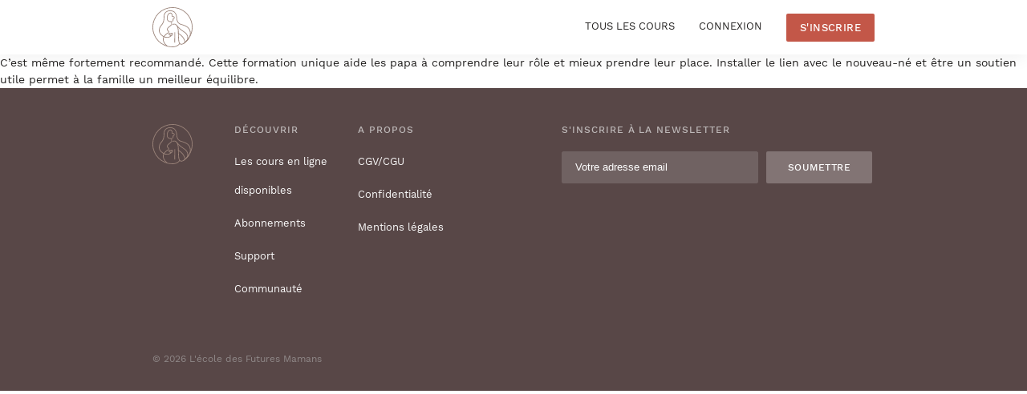

--- FILE ---
content_type: text/html; charset=UTF-8
request_url: https://ecoledesfuturesmamans.fr/faq/est-ce-que-cette-formation-sadresse-aussi-aux-jeunes-papas/
body_size: 13333
content:
<!doctype html>
<html lang="en-US" prefix="og: https://ogp.me/ns#">

  <head>
  <meta charset="UTF-8">
  <meta http-equiv="X-UA-Compatible" content="IE=edge">
  <meta name="viewport" content="width=device-width, minimum-scale=1.0, maximum-scale=1.0, user-scalable=no"/>


    	<style>img:is([sizes="auto" i], [sizes^="auto," i]) { contain-intrinsic-size: 3000px 1500px }</style>
	
<!-- Google Tag Manager for WordPress by gtm4wp.com -->
<script data-cfasync="false" data-pagespeed-no-defer type="text/javascript">//<![CDATA[
	var gtm4wp_datalayer_name = "dataLayer";
	var dataLayer = dataLayer || [];

	var gtm4wp_scrollerscript_debugmode         = false;
	var gtm4wp_scrollerscript_callbacktime      = 100;
	var gtm4wp_scrollerscript_readerlocation    = 150;
	var gtm4wp_scrollerscript_contentelementid  = "content";
	var gtm4wp_scrollerscript_scannertime       = 60;
//]]>
</script>
<!-- End Google Tag Manager for WordPress by gtm4wp.com -->
<!-- Search Engine Optimization by Rank Math - https://s.rankmath.com/home -->
<title>Est-ce que cette formation s&#039;adresse aussi aux jeunes papas ? - Ecole des futures mamans</title>
<meta name="description" content="C&#039;est même fortement recommandé. Cette formation unique aide les papa à comprendre leur rôle et mieux prendre leur place. Installer le lien avec le nouveau-né"/>
<meta name="robots" content="index, follow, max-snippet:-1, max-video-preview:-1, max-image-preview:large"/>
<link rel="canonical" href="https://ecoledesfuturesmamans.fr/faq/est-ce-que-cette-formation-sadresse-aussi-aux-jeunes-papas/" />
<meta property="og:locale" content="en_US" />
<meta property="og:type" content="article" />
<meta property="og:title" content="Est-ce que cette formation s&#039;adresse aussi aux jeunes papas ? - Ecole des futures mamans" />
<meta property="og:description" content="C&#039;est même fortement recommandé. Cette formation unique aide les papa à comprendre leur rôle et mieux prendre leur place. Installer le lien avec le nouveau-né" />
<meta property="og:url" content="https://ecoledesfuturesmamans.fr/faq/est-ce-que-cette-formation-sadresse-aussi-aux-jeunes-papas/" />
<meta property="og:site_name" content="Ecole des futures mamans" />
<meta property="og:updated_time" content="2022-06-24T12:04:53+01:00" />
<meta name="twitter:card" content="summary_large_image" />
<meta name="twitter:title" content="Est-ce que cette formation s&#039;adresse aussi aux jeunes papas ? - Ecole des futures mamans" />
<meta name="twitter:description" content="C&#039;est même fortement recommandé. Cette formation unique aide les papa à comprendre leur rôle et mieux prendre leur place. Installer le lien avec le nouveau-né" />
<!-- /Rank Math WordPress SEO plugin -->

<link rel='dns-prefetch' href='//code.jquery.com' />
<link rel='dns-prefetch' href='//cdnjs.cloudflare.com' />
<link rel='dns-prefetch' href='//unpkg.com' />
<script type="text/javascript">
/* <![CDATA[ */
window._wpemojiSettings = {"baseUrl":"https:\/\/s.w.org\/images\/core\/emoji\/16.0.1\/72x72\/","ext":".png","svgUrl":"https:\/\/s.w.org\/images\/core\/emoji\/16.0.1\/svg\/","svgExt":".svg","source":{"concatemoji":"\/wp-includes\/js\/wp-emoji-release.min.js"}};
/*! This file is auto-generated */
!function(s,n){var o,i,e;function c(e){try{var t={supportTests:e,timestamp:(new Date).valueOf()};sessionStorage.setItem(o,JSON.stringify(t))}catch(e){}}function p(e,t,n){e.clearRect(0,0,e.canvas.width,e.canvas.height),e.fillText(t,0,0);var t=new Uint32Array(e.getImageData(0,0,e.canvas.width,e.canvas.height).data),a=(e.clearRect(0,0,e.canvas.width,e.canvas.height),e.fillText(n,0,0),new Uint32Array(e.getImageData(0,0,e.canvas.width,e.canvas.height).data));return t.every(function(e,t){return e===a[t]})}function u(e,t){e.clearRect(0,0,e.canvas.width,e.canvas.height),e.fillText(t,0,0);for(var n=e.getImageData(16,16,1,1),a=0;a<n.data.length;a++)if(0!==n.data[a])return!1;return!0}function f(e,t,n,a){switch(t){case"flag":return n(e,"\ud83c\udff3\ufe0f\u200d\u26a7\ufe0f","\ud83c\udff3\ufe0f\u200b\u26a7\ufe0f")?!1:!n(e,"\ud83c\udde8\ud83c\uddf6","\ud83c\udde8\u200b\ud83c\uddf6")&&!n(e,"\ud83c\udff4\udb40\udc67\udb40\udc62\udb40\udc65\udb40\udc6e\udb40\udc67\udb40\udc7f","\ud83c\udff4\u200b\udb40\udc67\u200b\udb40\udc62\u200b\udb40\udc65\u200b\udb40\udc6e\u200b\udb40\udc67\u200b\udb40\udc7f");case"emoji":return!a(e,"\ud83e\udedf")}return!1}function g(e,t,n,a){var r="undefined"!=typeof WorkerGlobalScope&&self instanceof WorkerGlobalScope?new OffscreenCanvas(300,150):s.createElement("canvas"),o=r.getContext("2d",{willReadFrequently:!0}),i=(o.textBaseline="top",o.font="600 32px Arial",{});return e.forEach(function(e){i[e]=t(o,e,n,a)}),i}function t(e){var t=s.createElement("script");t.src=e,t.defer=!0,s.head.appendChild(t)}"undefined"!=typeof Promise&&(o="wpEmojiSettingsSupports",i=["flag","emoji"],n.supports={everything:!0,everythingExceptFlag:!0},e=new Promise(function(e){s.addEventListener("DOMContentLoaded",e,{once:!0})}),new Promise(function(t){var n=function(){try{var e=JSON.parse(sessionStorage.getItem(o));if("object"==typeof e&&"number"==typeof e.timestamp&&(new Date).valueOf()<e.timestamp+604800&&"object"==typeof e.supportTests)return e.supportTests}catch(e){}return null}();if(!n){if("undefined"!=typeof Worker&&"undefined"!=typeof OffscreenCanvas&&"undefined"!=typeof URL&&URL.createObjectURL&&"undefined"!=typeof Blob)try{var e="postMessage("+g.toString()+"("+[JSON.stringify(i),f.toString(),p.toString(),u.toString()].join(",")+"));",a=new Blob([e],{type:"text/javascript"}),r=new Worker(URL.createObjectURL(a),{name:"wpTestEmojiSupports"});return void(r.onmessage=function(e){c(n=e.data),r.terminate(),t(n)})}catch(e){}c(n=g(i,f,p,u))}t(n)}).then(function(e){for(var t in e)n.supports[t]=e[t],n.supports.everything=n.supports.everything&&n.supports[t],"flag"!==t&&(n.supports.everythingExceptFlag=n.supports.everythingExceptFlag&&n.supports[t]);n.supports.everythingExceptFlag=n.supports.everythingExceptFlag&&!n.supports.flag,n.DOMReady=!1,n.readyCallback=function(){n.DOMReady=!0}}).then(function(){return e}).then(function(){var e;n.supports.everything||(n.readyCallback(),(e=n.source||{}).concatemoji?t(e.concatemoji):e.wpemoji&&e.twemoji&&(t(e.twemoji),t(e.wpemoji)))}))}((window,document),window._wpemojiSettings);
/* ]]> */
</script>
<style id='wp-emoji-styles-inline-css' type='text/css'>

	img.wp-smiley, img.emoji {
		display: inline !important;
		border: none !important;
		box-shadow: none !important;
		height: 1em !important;
		width: 1em !important;
		margin: 0 0.07em !important;
		vertical-align: -0.1em !important;
		background: none !important;
		padding: 0 !important;
	}
</style>
<link rel='stylesheet' id='wp-block-library-css' href='/wp-includes/css/dist/block-library/style.min.css' type='text/css' media='all' />
<link rel='stylesheet' id='activecampaign-form-block-css' href='/wp-content/plugins/activecampaign-subscription-forms/activecampaign-form-block/build/style-index.css' type='text/css' media='all' />
<style id='global-styles-inline-css' type='text/css'>
:root{--wp--preset--aspect-ratio--square: 1;--wp--preset--aspect-ratio--4-3: 4/3;--wp--preset--aspect-ratio--3-4: 3/4;--wp--preset--aspect-ratio--3-2: 3/2;--wp--preset--aspect-ratio--2-3: 2/3;--wp--preset--aspect-ratio--16-9: 16/9;--wp--preset--aspect-ratio--9-16: 9/16;--wp--preset--color--black: #000000;--wp--preset--color--cyan-bluish-gray: #abb8c3;--wp--preset--color--white: #ffffff;--wp--preset--color--pale-pink: #f78da7;--wp--preset--color--vivid-red: #cf2e2e;--wp--preset--color--luminous-vivid-orange: #ff6900;--wp--preset--color--luminous-vivid-amber: #fcb900;--wp--preset--color--light-green-cyan: #7bdcb5;--wp--preset--color--vivid-green-cyan: #00d084;--wp--preset--color--pale-cyan-blue: #8ed1fc;--wp--preset--color--vivid-cyan-blue: #0693e3;--wp--preset--color--vivid-purple: #9b51e0;--wp--preset--gradient--vivid-cyan-blue-to-vivid-purple: linear-gradient(135deg,rgba(6,147,227,1) 0%,rgb(155,81,224) 100%);--wp--preset--gradient--light-green-cyan-to-vivid-green-cyan: linear-gradient(135deg,rgb(122,220,180) 0%,rgb(0,208,130) 100%);--wp--preset--gradient--luminous-vivid-amber-to-luminous-vivid-orange: linear-gradient(135deg,rgba(252,185,0,1) 0%,rgba(255,105,0,1) 100%);--wp--preset--gradient--luminous-vivid-orange-to-vivid-red: linear-gradient(135deg,rgba(255,105,0,1) 0%,rgb(207,46,46) 100%);--wp--preset--gradient--very-light-gray-to-cyan-bluish-gray: linear-gradient(135deg,rgb(238,238,238) 0%,rgb(169,184,195) 100%);--wp--preset--gradient--cool-to-warm-spectrum: linear-gradient(135deg,rgb(74,234,220) 0%,rgb(151,120,209) 20%,rgb(207,42,186) 40%,rgb(238,44,130) 60%,rgb(251,105,98) 80%,rgb(254,248,76) 100%);--wp--preset--gradient--blush-light-purple: linear-gradient(135deg,rgb(255,206,236) 0%,rgb(152,150,240) 100%);--wp--preset--gradient--blush-bordeaux: linear-gradient(135deg,rgb(254,205,165) 0%,rgb(254,45,45) 50%,rgb(107,0,62) 100%);--wp--preset--gradient--luminous-dusk: linear-gradient(135deg,rgb(255,203,112) 0%,rgb(199,81,192) 50%,rgb(65,88,208) 100%);--wp--preset--gradient--pale-ocean: linear-gradient(135deg,rgb(255,245,203) 0%,rgb(182,227,212) 50%,rgb(51,167,181) 100%);--wp--preset--gradient--electric-grass: linear-gradient(135deg,rgb(202,248,128) 0%,rgb(113,206,126) 100%);--wp--preset--gradient--midnight: linear-gradient(135deg,rgb(2,3,129) 0%,rgb(40,116,252) 100%);--wp--preset--font-size--small: 13px;--wp--preset--font-size--medium: 20px;--wp--preset--font-size--large: 36px;--wp--preset--font-size--x-large: 42px;--wp--preset--spacing--20: 0.44rem;--wp--preset--spacing--30: 0.67rem;--wp--preset--spacing--40: 1rem;--wp--preset--spacing--50: 1.5rem;--wp--preset--spacing--60: 2.25rem;--wp--preset--spacing--70: 3.38rem;--wp--preset--spacing--80: 5.06rem;--wp--preset--shadow--natural: 6px 6px 9px rgba(0, 0, 0, 0.2);--wp--preset--shadow--deep: 12px 12px 50px rgba(0, 0, 0, 0.4);--wp--preset--shadow--sharp: 6px 6px 0px rgba(0, 0, 0, 0.2);--wp--preset--shadow--outlined: 6px 6px 0px -3px rgba(255, 255, 255, 1), 6px 6px rgba(0, 0, 0, 1);--wp--preset--shadow--crisp: 6px 6px 0px rgba(0, 0, 0, 1);}:where(body) { margin: 0; }.wp-site-blocks > .alignleft { float: left; margin-right: 2em; }.wp-site-blocks > .alignright { float: right; margin-left: 2em; }.wp-site-blocks > .aligncenter { justify-content: center; margin-left: auto; margin-right: auto; }:where(.is-layout-flex){gap: 0.5em;}:where(.is-layout-grid){gap: 0.5em;}.is-layout-flow > .alignleft{float: left;margin-inline-start: 0;margin-inline-end: 2em;}.is-layout-flow > .alignright{float: right;margin-inline-start: 2em;margin-inline-end: 0;}.is-layout-flow > .aligncenter{margin-left: auto !important;margin-right: auto !important;}.is-layout-constrained > .alignleft{float: left;margin-inline-start: 0;margin-inline-end: 2em;}.is-layout-constrained > .alignright{float: right;margin-inline-start: 2em;margin-inline-end: 0;}.is-layout-constrained > .aligncenter{margin-left: auto !important;margin-right: auto !important;}.is-layout-constrained > :where(:not(.alignleft):not(.alignright):not(.alignfull)){margin-left: auto !important;margin-right: auto !important;}body .is-layout-flex{display: flex;}.is-layout-flex{flex-wrap: wrap;align-items: center;}.is-layout-flex > :is(*, div){margin: 0;}body .is-layout-grid{display: grid;}.is-layout-grid > :is(*, div){margin: 0;}body{padding-top: 0px;padding-right: 0px;padding-bottom: 0px;padding-left: 0px;}a:where(:not(.wp-element-button)){text-decoration: underline;}:root :where(.wp-element-button, .wp-block-button__link){background-color: #32373c;border-width: 0;color: #fff;font-family: inherit;font-size: inherit;line-height: inherit;padding: calc(0.667em + 2px) calc(1.333em + 2px);text-decoration: none;}.has-black-color{color: var(--wp--preset--color--black) !important;}.has-cyan-bluish-gray-color{color: var(--wp--preset--color--cyan-bluish-gray) !important;}.has-white-color{color: var(--wp--preset--color--white) !important;}.has-pale-pink-color{color: var(--wp--preset--color--pale-pink) !important;}.has-vivid-red-color{color: var(--wp--preset--color--vivid-red) !important;}.has-luminous-vivid-orange-color{color: var(--wp--preset--color--luminous-vivid-orange) !important;}.has-luminous-vivid-amber-color{color: var(--wp--preset--color--luminous-vivid-amber) !important;}.has-light-green-cyan-color{color: var(--wp--preset--color--light-green-cyan) !important;}.has-vivid-green-cyan-color{color: var(--wp--preset--color--vivid-green-cyan) !important;}.has-pale-cyan-blue-color{color: var(--wp--preset--color--pale-cyan-blue) !important;}.has-vivid-cyan-blue-color{color: var(--wp--preset--color--vivid-cyan-blue) !important;}.has-vivid-purple-color{color: var(--wp--preset--color--vivid-purple) !important;}.has-black-background-color{background-color: var(--wp--preset--color--black) !important;}.has-cyan-bluish-gray-background-color{background-color: var(--wp--preset--color--cyan-bluish-gray) !important;}.has-white-background-color{background-color: var(--wp--preset--color--white) !important;}.has-pale-pink-background-color{background-color: var(--wp--preset--color--pale-pink) !important;}.has-vivid-red-background-color{background-color: var(--wp--preset--color--vivid-red) !important;}.has-luminous-vivid-orange-background-color{background-color: var(--wp--preset--color--luminous-vivid-orange) !important;}.has-luminous-vivid-amber-background-color{background-color: var(--wp--preset--color--luminous-vivid-amber) !important;}.has-light-green-cyan-background-color{background-color: var(--wp--preset--color--light-green-cyan) !important;}.has-vivid-green-cyan-background-color{background-color: var(--wp--preset--color--vivid-green-cyan) !important;}.has-pale-cyan-blue-background-color{background-color: var(--wp--preset--color--pale-cyan-blue) !important;}.has-vivid-cyan-blue-background-color{background-color: var(--wp--preset--color--vivid-cyan-blue) !important;}.has-vivid-purple-background-color{background-color: var(--wp--preset--color--vivid-purple) !important;}.has-black-border-color{border-color: var(--wp--preset--color--black) !important;}.has-cyan-bluish-gray-border-color{border-color: var(--wp--preset--color--cyan-bluish-gray) !important;}.has-white-border-color{border-color: var(--wp--preset--color--white) !important;}.has-pale-pink-border-color{border-color: var(--wp--preset--color--pale-pink) !important;}.has-vivid-red-border-color{border-color: var(--wp--preset--color--vivid-red) !important;}.has-luminous-vivid-orange-border-color{border-color: var(--wp--preset--color--luminous-vivid-orange) !important;}.has-luminous-vivid-amber-border-color{border-color: var(--wp--preset--color--luminous-vivid-amber) !important;}.has-light-green-cyan-border-color{border-color: var(--wp--preset--color--light-green-cyan) !important;}.has-vivid-green-cyan-border-color{border-color: var(--wp--preset--color--vivid-green-cyan) !important;}.has-pale-cyan-blue-border-color{border-color: var(--wp--preset--color--pale-cyan-blue) !important;}.has-vivid-cyan-blue-border-color{border-color: var(--wp--preset--color--vivid-cyan-blue) !important;}.has-vivid-purple-border-color{border-color: var(--wp--preset--color--vivid-purple) !important;}.has-vivid-cyan-blue-to-vivid-purple-gradient-background{background: var(--wp--preset--gradient--vivid-cyan-blue-to-vivid-purple) !important;}.has-light-green-cyan-to-vivid-green-cyan-gradient-background{background: var(--wp--preset--gradient--light-green-cyan-to-vivid-green-cyan) !important;}.has-luminous-vivid-amber-to-luminous-vivid-orange-gradient-background{background: var(--wp--preset--gradient--luminous-vivid-amber-to-luminous-vivid-orange) !important;}.has-luminous-vivid-orange-to-vivid-red-gradient-background{background: var(--wp--preset--gradient--luminous-vivid-orange-to-vivid-red) !important;}.has-very-light-gray-to-cyan-bluish-gray-gradient-background{background: var(--wp--preset--gradient--very-light-gray-to-cyan-bluish-gray) !important;}.has-cool-to-warm-spectrum-gradient-background{background: var(--wp--preset--gradient--cool-to-warm-spectrum) !important;}.has-blush-light-purple-gradient-background{background: var(--wp--preset--gradient--blush-light-purple) !important;}.has-blush-bordeaux-gradient-background{background: var(--wp--preset--gradient--blush-bordeaux) !important;}.has-luminous-dusk-gradient-background{background: var(--wp--preset--gradient--luminous-dusk) !important;}.has-pale-ocean-gradient-background{background: var(--wp--preset--gradient--pale-ocean) !important;}.has-electric-grass-gradient-background{background: var(--wp--preset--gradient--electric-grass) !important;}.has-midnight-gradient-background{background: var(--wp--preset--gradient--midnight) !important;}.has-small-font-size{font-size: var(--wp--preset--font-size--small) !important;}.has-medium-font-size{font-size: var(--wp--preset--font-size--medium) !important;}.has-large-font-size{font-size: var(--wp--preset--font-size--large) !important;}.has-x-large-font-size{font-size: var(--wp--preset--font-size--x-large) !important;}
:where(.wp-block-post-template.is-layout-flex){gap: 1.25em;}:where(.wp-block-post-template.is-layout-grid){gap: 1.25em;}
:where(.wp-block-columns.is-layout-flex){gap: 2em;}:where(.wp-block-columns.is-layout-grid){gap: 2em;}
:root :where(.wp-block-pullquote){font-size: 1.5em;line-height: 1.6;}
</style>
<link rel='stylesheet' id='contact-form-7-css' href='/wp-content/plugins/contact-form-7/includes/css/styles.css' type='text/css' media='all' />
<link rel='stylesheet' id='style-css' href='/wp-content/themes/mamams/resources/style.css' type='text/css' media='all' />
<link rel='stylesheet' id='assets/style/reset.css-css' href='/wp-content/themes/mamams/resources/assets/style/reset.css' type='text/css' media='all' />
<link rel='stylesheet' id='https://cdnjs.cloudflare.com/ajax/libs/OwlCarousel2/2.3.4/assets/owl.carousel.min.css-css' href='https://cdnjs.cloudflare.com/ajax/libs/OwlCarousel2/2.3.4/assets/owl.carousel.min.css' type='text/css' media='all' />
<link rel='stylesheet' id='https://cdnjs.cloudflare.com/ajax/libs/OwlCarousel2/2.3.4/assets/owl.theme.default.min.css-css' href='https://cdnjs.cloudflare.com/ajax/libs/OwlCarousel2/2.3.4/assets/owl.theme.default.min.css' type='text/css' media='all' />
<link rel='stylesheet' id='https://cdnjs.cloudflare.com/ajax/libs/fancybox/3.5.7/jquery.fancybox.min.css-css' href='https://cdnjs.cloudflare.com/ajax/libs/fancybox/3.5.7/jquery.fancybox.min.css' type='text/css' media='all' />
<link rel='stylesheet' id='assets/css/datepicker.min.css-css' href='/wp-content/themes/mamams/resources/assets/css/datepicker.min.css' type='text/css' media='all' />
<link rel='stylesheet' id='assets/style/style.css-css' href='/wp-content/themes/mamams/resources/assets/style/style.css' type='text/css' media='all' />
<link rel='stylesheet' id='assets/css/styles.css-css' href='/wp-content/themes/mamams/resources/assets/css/styles.css?v=4143&#038;v=4143' type='text/css' media='all' />
<link rel='stylesheet' id='assets/css/text-page.css-css' href='/wp-content/themes/mamams/resources/assets/css/text-page.css' type='text/css' media='all' />
<script type="text/javascript">(function(a,d){if(a._nsl===d){a._nsl=[];var c=function(){if(a.jQuery===d)setTimeout(c,33);else{for(var b=0;b<a._nsl.length;b++)a._nsl[b].call(a,a.jQuery);a._nsl={push:function(b){b.call(a,a.jQuery)}}}};c()}})(window);</script><script type="text/javascript" src="https://code.jquery.com/jquery-3.6.0.min.js" id="jquery-js"></script>
<script type="text/javascript" src="/wp-content/plugins/duracelltomi-google-tag-manager/js/gtm4wp-contact-form-7-tracker.js" id="gtm4wp-contact-form-7-tracker-js"></script>
<script type="text/javascript" src="/wp-content/plugins/duracelltomi-google-tag-manager/js/analytics-talk-content-tracking.js" id="gtm4wp-scroll-tracking-js"></script>
<link rel="https://api.w.org/" href="https://ecoledesfuturesmamans.fr/wp-json/" /><link rel="alternate" title="JSON" type="application/json" href="https://ecoledesfuturesmamans.fr/wp-json/wp/v2/faq/3043" /><link rel="EditURI" type="application/rsd+xml" title="RSD" href="https://ecoledesfuturesmamans.fr/xmlrpc.php?rsd" />
<link rel='shortlink' href='https://ecoledesfuturesmamans.fr/?p=3043' />
<link rel="alternate" title="oEmbed (JSON)" type="application/json+oembed" href="https://ecoledesfuturesmamans.fr/wp-json/oembed/1.0/embed?url=https%3A%2F%2Fecoledesfuturesmamans.fr%2Ffaq%2Fest-ce-que-cette-formation-sadresse-aussi-aux-jeunes-papas%2F" />
<link rel="alternate" title="oEmbed (XML)" type="text/xml+oembed" href="https://ecoledesfuturesmamans.fr/wp-json/oembed/1.0/embed?url=https%3A%2F%2Fecoledesfuturesmamans.fr%2Ffaq%2Fest-ce-que-cette-formation-sadresse-aussi-aux-jeunes-papas%2F&#038;format=xml" />
<meta name="generator" content="Site Kit by Google 1.37.0" />
		<style id="learn-press-custom-css">
			:root {
				--lp-primary-color: #cb5050;
				--lp-secondary-color: #5f5656;
			}
		</style>

		
<!-- Google Tag Manager for WordPress by gtm4wp.com -->
<script data-cfasync="false" data-pagespeed-no-defer type="text/javascript">//<![CDATA[
	var dataLayer_content = {"pagePostType":"faq","pagePostType2":"single-faq","pagePostAuthor":"Oleg"};
	dataLayer.push( dataLayer_content );//]]>
</script>
<script data-cfasync="false">//<![CDATA[
(function(w,d,s,l,i){w[l]=w[l]||[];w[l].push({'gtm.start':
new Date().getTime(),event:'gtm.js'});var f=d.getElementsByTagName(s)[0],
j=d.createElement(s),dl=l!='dataLayer'?'&l='+l:'';j.async=true;j.src=
'//www.googletagmanager.com/gtm.'+'js?id='+i+dl;f.parentNode.insertBefore(j,f);
})(window,document,'script','dataLayer','GTM-NBZSL9P');//]]>
</script>
<!-- End Google Tag Manager -->
<!-- End Google Tag Manager for WordPress by gtm4wp.com --><style type="text/css">.recentcomments a{display:inline !important;padding:0 !important;margin:0 !important;}</style><link rel="icon" href="/wp-content/uploads/2021/07/2.svg" sizes="32x32" />
<link rel="icon" href="/wp-content/uploads/2021/07/2.svg" sizes="192x192" />
<link rel="apple-touch-icon" href="/wp-content/uploads/2021/07/2.svg" />
<meta name="msapplication-TileImage" content="/wp-content/uploads/2021/07/2.svg" />
<link rel="preload" href="https://ecoledesfuturesmamans.fr/wp-content/themes/mamams/resources/assets/fonts/WorkSans-Regular.ttf" as="font" crossorigin><link rel="preload" href="https://ecoledesfuturesmamans.fr/wp-content/themes/mamams/resources/assets/fonts/WorkSans-Medium.ttf" as="font" crossorigin><link rel="preload" href="https://ecoledesfuturesmamans.fr/wp-content/themes/mamams/resources/assets/fonts/FontsFree-Net-zxss.ttf" as="font" crossorigin><link rel="preload" href="https://ecoledesfuturesmamans.fr/wp-content/themes/mamams/resources/assets/fonts/MarckScript-Regular.ttf" as="font" crossorigin><link rel="preload" href="/wp-includes/js/wp-emoji-release.min.js" as="script"><link rel="preload" href="/wp-includes/css/dist/block-library/style.min.css" as="style"><link rel="preload" href="/wp-content/plugins/activecampaign-subscription-forms/activecampaign-form-block/build/style-index.css" as="style"><link rel="preload" href="/wp-content/plugins/contact-form-7/includes/css/styles.css" as="style"><link rel="preload" href="/wp-content/themes/mamams/resources/style.css" as="style"><link rel="preload" href="/wp-content/themes/mamams/resources/assets/style/reset.css" as="style"><link rel="preload" href="https://cdnjs.cloudflare.com/ajax/libs/OwlCarousel2/2.3.4/assets/owl.carousel.min.css" as="style"><link rel="preload" href="https://cdnjs.cloudflare.com/ajax/libs/OwlCarousel2/2.3.4/assets/owl.theme.default.min.css" as="style"><link rel="preload" href="https://cdnjs.cloudflare.com/ajax/libs/fancybox/3.5.7/jquery.fancybox.min.css" as="style"><link rel="preload" href="/wp-content/themes/mamams/resources/assets/css/datepicker.min.css" as="style"><link rel="preload" href="/wp-content/themes/mamams/resources/assets/style/style.css" as="style"><link rel="preload" href="/wp-content/themes/mamams/resources/assets/css/styles.css?v=4143&#038;v=4143" as="style"><link rel="preload" href="/wp-content/themes/mamams/resources/assets/css/text-page.css" as="style"><link rel="preload" href="https://code.jquery.com/jquery-3.6.0.min.js" as="script"><link rel="preload" href="/wp-content/plugins/duracelltomi-google-tag-manager/js/gtm4wp-contact-form-7-tracker.js" as="script"><link rel="preload" href="/wp-content/plugins/duracelltomi-google-tag-manager/js/analytics-talk-content-tracking.js" as="script"><style type="text/css">div.nsl-container[data-align="left"] {
    text-align: left;
}

div.nsl-container[data-align="center"] {
    text-align: center;
}

div.nsl-container[data-align="right"] {
    text-align: right;
}


div.nsl-container .nsl-container-buttons a {
    text-decoration: none !important;
    box-shadow: none !important;
    border: 0;
}

div.nsl-container .nsl-container-buttons {
    display: flex;
    padding: 5px 0;
}

div.nsl-container-block .nsl-container-buttons {
    flex-flow: column;
    align-items: center;
}

div.nsl-container-block .nsl-container-buttons a {
    flex: 1 1 auto;
    display: block;
    margin: 5px 0;
    max-width: 280px;
    width: 100%;
}

div.nsl-container-inline {
    margin: -5px;
    text-align: left;
}

div.nsl-container-inline .nsl-container-buttons {
    justify-content: center;
    flex-wrap: wrap;
}

div.nsl-container-inline .nsl-container-buttons a {
    margin: 5px;
    display: inline-block;
}

div.nsl-container-grid .nsl-container-buttons {
    flex-flow: row;
    align-items: center;
    flex-wrap: wrap;
}

div.nsl-container-grid .nsl-container-buttons a {
    flex: 1 1 auto;
    display: block;
    margin: 5px;
    max-width: 280px;
    width: 100%;
}

@media only screen and (min-width: 650px) {
    div.nsl-container-grid .nsl-container-buttons a {
        width: auto;
    }
}

div.nsl-container .nsl-button {
    cursor: pointer;
    vertical-align: top;
    border-radius: 4px;
}

div.nsl-container .nsl-button-default {
    color: #fff;
    display: flex;
}

div.nsl-container .nsl-button-icon {
    display: inline-block;
}

div.nsl-container .nsl-button-svg-container {
    flex: 0 0 auto;
    padding: 8px;
    display: flex;
    align-items: center;
}

div.nsl-container svg {
    height: 24px;
    width: 24px;
    vertical-align: top;
}

div.nsl-container .nsl-button-default div.nsl-button-label-container {
    margin: 0 24px 0 12px;
    padding: 10px 0;
    font-family: Helvetica, Arial, sans-serif;
    font-size: 16px;
    line-height: 20px;
    letter-spacing: .25px;
    overflow: hidden;
    text-align: center;
    text-overflow: clip;
    white-space: nowrap;
    flex: 1 1 auto;
    -webkit-font-smoothing: antialiased;
    -moz-osx-font-smoothing: grayscale;
    text-transform: none;
    display: inline-block;
}

div.nsl-container .nsl-button-google[data-skin="dark"] .nsl-button-svg-container {
    margin: 1px;
    padding: 7px;
    border-radius: 3px;
    background: #fff;
}

div.nsl-container .nsl-button-google[data-skin="light"] {
    border-radius: 1px;
    box-shadow: 0 1px 5px 0 rgba(0, 0, 0, .25);
    color: RGBA(0, 0, 0, 0.54);
}

div.nsl-container .nsl-button-apple .nsl-button-svg-container {
    padding: 0 6px;
}

div.nsl-container .nsl-button-apple .nsl-button-svg-container svg {
    height: 40px;
    width: auto;
}

div.nsl-container .nsl-button-apple[data-skin="light"] {
    color: #000;
    box-shadow: 0 0 0 1px #000;
}

div.nsl-container .nsl-button-facebook[data-skin="white"] {
    color: #000;
    box-shadow: inset 0 0 0 1px #000;
}

div.nsl-container .nsl-button-facebook[data-skin="light"] {
    color: #1877F2;
    box-shadow: inset 0 0 0 1px #1877F2;
}

div.nsl-container .nsl-button-apple div.nsl-button-label-container {
    font-size: 17px;
    font-family: -apple-system, BlinkMacSystemFont, "Segoe UI", Roboto, Helvetica, Arial, sans-serif, "Apple Color Emoji", "Segoe UI Emoji", "Segoe UI Symbol";
}

.nsl-clear {
    clear: both;
}

/*Button align start*/
div.nsl-container-block[data-align="left"] .nsl-container-buttons {
    align-items: flex-start;
}

div.nsl-container-block[data-align="center"] .nsl-container-buttons {
    align-items: center;
}

div.nsl-container-block[data-align="right"] .nsl-container-buttons {
    align-items: flex-end;
}

div.nsl-container-inline[data-align="left"] .nsl-container-buttons {
    justify-content: flex-start;
}

div.nsl-container-inline[data-align="center"] .nsl-container-buttons {
    justify-content: center;
}

div.nsl-container-inline[data-align="right"] .nsl-container-buttons {
    justify-content: flex-end;
}


div.nsl-container-grid[data-align="left"] .nsl-container-buttons {
    justify-content: flex-start;
}

div.nsl-container-grid[data-align="center"] .nsl-container-buttons {
    justify-content: center;
}

div.nsl-container-grid[data-align="right"] .nsl-container-buttons {
    justify-content: flex-end;
}

div.nsl-container-grid[data-align="space-around"] .nsl-container-buttons {
    justify-content: space-around;
}

div.nsl-container-grid[data-align="space-between"] .nsl-container-buttons {
    justify-content: space-between;
}

/* Button align end*/</style>		<style type="text/css" id="wp-custom-css">
			#top_form .wpcf7-response-output,
#bottom_form .wpcf7-response-output{
	display: none;
}		</style>
		




  <script>
    dataLayer.push(null);
  </script>


</head>
  
  <body class="wp-singular faq-template-default single single-faq postid-3043 wp-theme-mamamsresources est-ce-que-cette-formation-sadresse-aussi-aux-jeunes-papas app-data index-data singular-data single-data single-faq-data single-faq-est-ce-que-cette-formation-sadresse-aussi-aux-jeunes-papas-data">

        <header data-aos="fade-down">
    <div class="header container">
                <a href="https://ecoledesfuturesmamans.fr/" class="header__logo"><img height="50px" width="50px" src="/wp-content/uploads/2021/05/logo.svg" alt=""></a>
                <div class="unauthorized">

                        <ul class="menu">
                
                <li id="menu-item-288" class="menu-item menu-item-type-post_type menu-item-object-page menu-item-288"><a href="https://ecoledesfuturesmamans.fr/all-courses/" class="header__link">Tous les cours</a></li>


                                                        <li><a href="https://ecoledesfuturesmamans.fr/login/" class="header__link">Connexion</a></li>
                                        
                                                            <div class="stiky-btn">
                        <button onclick="location.href='https://ecoledesfuturesmamans.fr/create-account/'" type="button" class="unauthorized__get-started red-btn">S&#039;INSCRIRE</button> 

                    </div>
                                    
            </ul>
                        
        </div>
    </div>
</header>

           
<p>C&#8217;est même fortement recommandé. Cette formation unique aide les papa à comprendre leur rôle et mieux prendre leur place. Installer le lien avec le nouveau-né et être un soutien utile permet à la famille un meilleur équilibre.</p>
      
        <footer class="footer">
        <div class="container footer__wrap">
            <div class="logo-wrap">
                                <a href="https://ecoledesfuturesmamans.fr" class="header__logo footer__logo"><img height="50px" width="50px" src="/wp-content/uploads/2021/05/logo.svg" alt=""></a>
                            </div>
                        <p class="footer__signature">© 2026 L&#039;école des Futures Mamans</p>
                        <div class="footer__wrap-link">
                                <div class="footer__wrap-list">
                    <p>Découvrir</p>
                    <ul class="footer__list-wrap">
                        <li id="menu-item-286" class="menu-item menu-item-type-post_type menu-item-object-page footer__list-item menu-item-286"><a href="https://ecoledesfuturesmamans.fr/all-courses/">Les cours en ligne disponibles</a></li>
<li id="menu-item-630" class="menu-item menu-item-type-post_type menu-item-object-page footer__list-item menu-item-630"><a href="https://ecoledesfuturesmamans.fr/abonnement/">Abonnements</a></li>
<li id="menu-item-636" class="menu-item menu-item-type-post_type menu-item-object-page footer__list-item menu-item-636"><a href="https://ecoledesfuturesmamans.fr/support/">Support</a></li>
<li id="menu-item-635" class="menu-item menu-item-type-post_type menu-item-object-page footer__list-item menu-item-635"><a href="https://ecoledesfuturesmamans.fr/communaute/">Communauté</a></li>

                    </ul>
                </div>
                                                <div class="footer__wrap-list">
                    <p>A propos</p>
                    <ul class="footer__list-wrap">
                        <li id="menu-item-645" class="menu-item menu-item-type-post_type menu-item-object-page footer__list-item menu-item-645"><a href="https://ecoledesfuturesmamans.fr/cgv/">CGV/CGU</a></li>
<li id="menu-item-644" class="menu-item menu-item-type-post_type menu-item-object-page footer__list-item menu-item-644"><a href="https://ecoledesfuturesmamans.fr/confidentialite/">Confidentialité</a></li>
<li id="menu-item-643" class="menu-item menu-item-type-post_type menu-item-object-page footer__list-item menu-item-643"><a href="https://ecoledesfuturesmamans.fr/mentions-legales/">Mentions légales</a></li>

                    </ul>
                </div>
                            </div>
            
            <div class="footer__wrap-list footer__wrap-social">
                <p>S&#039;inscrire  à la Newsletter</p>
                <div role="form" class="wpcf7" id="wpcf7-f446-o1" lang="en-US" dir="ltr">
<div class="screen-reader-response"><p role="status" aria-live="polite" aria-atomic="true"></p> <ul></ul></div>
<form action="/faq/est-ce-que-cette-formation-sadresse-aussi-aux-jeunes-papas/#wpcf7-f446-o1" method="post" class="wpcf7-form init" novalidate="novalidate" data-status="init">
<div style="display: none;">
<input type="hidden" name="_wpcf7" value="446" />
<input type="hidden" name="_wpcf7_version" value="5.4.1" />
<input type="hidden" name="_wpcf7_locale" value="en_US" />
<input type="hidden" name="_wpcf7_unit_tag" value="wpcf7-f446-o1" />
<input type="hidden" name="_wpcf7_container_post" value="0" />
<input type="hidden" name="_wpcf7_posted_data_hash" value="" />
</div>
<div class="footer__form">
    <span class="wpcf7-form-control-wrap email"><input type="email" name="email" value="" size="40" class="wpcf7-form-control wpcf7-text wpcf7-email wpcf7-validates-as-required wpcf7-validates-as-email" aria-required="true" aria-invalid="false" placeholder="Votre adresse email" /></span>
    <button class="wpcf7-form-control wpcf7-submit" type="submit"> Soumettre </button>
</div><div class="wpcf7-response-output" aria-hidden="true"></div></form></div>
                                <div class="socila-wrap">
                                                                                                </div>
                            </div>
        </div>
    </footer>
    


<section class="pop-up specialists-pop-up">
    <button class="pop-up__close"></button>
    <div class="output_pop-up" style="height:80vh"></div>
</section>



<section class="pop-up pop-up-remind">
    <button class="pop-up__close"></button>

    
    <p>Nous vous préviendrons par mail de l’ouverture du cours. Ne manquez pas les -20% pendant les premiers jours.</p>
    <div role="form" class="wpcf7" id="wpcf7-f356-o2" lang="en-US" dir="ltr">
<div class="screen-reader-response"><p role="status" aria-live="polite" aria-atomic="true"></p> <ul></ul></div>
<form action="/faq/est-ce-que-cette-formation-sadresse-aussi-aux-jeunes-papas/#wpcf7-f356-o2" method="post" class="wpcf7-form init" novalidate="novalidate" data-status="init">
<div style="display: none;">
<input type="hidden" name="_wpcf7" value="356" />
<input type="hidden" name="_wpcf7_version" value="5.4.1" />
<input type="hidden" name="_wpcf7_locale" value="en_US" />
<input type="hidden" name="_wpcf7_unit_tag" value="wpcf7-f356-o2" />
<input type="hidden" name="_wpcf7_container_post" value="0" />
<input type="hidden" name="_wpcf7_posted_data_hash" value="" />
</div>
<span class="wpcf7-form-control-wrap email"><input type="email" name="email" value="" size="40" class="wpcf7-form-control wpcf7-text wpcf7-email wpcf7-validates-as-required wpcf7-validates-as-email" aria-required="true" aria-invalid="false" placeholder="Votre adresse email" /></span>

<input type="hidden" name="course" value="" class="wpcf7-form-control wpcf7-hidden" />

<button class="wpcf7-form-control wpcf7-submit double-btn double-btn_red">NOTIFIEZ-MOI</button><div class="wpcf7-response-output" aria-hidden="true"></div></form></div>
</section>

<section class="pop-up pop-up-remind pop-up-thank-you pop-up-default">
    <button class="pop-up__close"></button>
    <p>MERCI DE VOTRE INSCRIPTION</p>
    <span>Sans doute ce nouveau cours vous aidera de trouver encore plus de ressources pour être sereine et paisible. </span>
            <a href="https://ecoledesfuturesmamans.fr/all-courses/" class="double-btn double-btn_red">RETOUR À L’ACCUEIL</a>
    </section>


<div class="blackout"></div>

        <div class="sticky-bar">
        <div class="sticky-bar__block container">
            <div class="sticky-bar__title">PASS ILLIMITÉ</div>
            <div class="sticky-bar__module-text">+10 modules</div>
            <div class="sticky-bar__btn-wrap">
                                <a href="https://ecoledesfuturesmamans.fr/abonnement/" class="red-btn">OBTENIR L&#039;ABONNEMENT</a>
                            </div>
        </div>
    </div>
    


<div id="discover" class="popup-site popup-discover" style="display: none;">
    <div class="main-wrap">
        <div class="bg">
            <div class="left-top">
                <img src="https://ecoledesfuturesmamans.fr/wp-content/webp-express/webp-images/themes/mamams/resources/assets/img/img-1-1.png.webp" alt="">
            </div>
            <div class="right-top">
                <img src="https://ecoledesfuturesmamans.fr/wp-content/webp-express/webp-images/themes/mamams/resources/assets/img/img-1-1.png.webp" alt="">
            </div>
            <div class="left-bottom">
                <img src="https://ecoledesfuturesmamans.fr/wp-content/webp-express/webp-images/themes/mamams/resources/assets/img/img-1-1.png.webp" alt="">
            </div>
            <div class="right-bottom">
                <img src="https://ecoledesfuturesmamans.fr/wp-content/webp-express/webp-images/themes/mamams/resources/assets/img/img-1-1.png.webp" alt="">
            </div>
        </div>
       <div class="wrap">
           <p class="top">Je souhaite obtenir <span>l'accès exclusif</span> et être parmi <span>les premières</span> à découvrir les cours et les informations proposés par “L'école des futures mamans”.
           </p>
                            <div role="form" class="wpcf7" id="wpcf7-f1406-o3" lang="en-US" dir="ltr">
<div class="screen-reader-response"><p role="status" aria-live="polite" aria-atomic="true"></p> <ul></ul></div>
<form action="/faq/est-ce-que-cette-formation-sadresse-aussi-aux-jeunes-papas/#wpcf7-f1406-o3" method="post" class="wpcf7-form init" novalidate="novalidate" data-status="init">
<div style="display: none;">
<input type="hidden" name="_wpcf7" value="1406" />
<input type="hidden" name="_wpcf7_version" value="5.4.1" />
<input type="hidden" name="_wpcf7_locale" value="en_US" />
<input type="hidden" name="_wpcf7_unit_tag" value="wpcf7-f1406-o3" />
<input type="hidden" name="_wpcf7_container_post" value="0" />
<input type="hidden" name="_wpcf7_posted_data_hash" value="" />
</div>
<div class="form-default">
    <div class="input-wrap">
        <label for="email">VOTRE ADRESSE MAIL</label>
        <span class="wpcf7-form-control-wrap email"><input type="email" name="email" value="" size="40" class="wpcf7-form-control wpcf7-text wpcf7-email wpcf7-validates-as-required wpcf7-validates-as-email" id="email" aria-required="true" aria-invalid="false" placeholder="ADRESSE EMAIL" /></span>
    </div>
    <div class="input-wrap input-wrap-50">
        <label for="last-name">NOM</label>
        <span class="wpcf7-form-control-wrap last-name"><input type="text" name="last-name" value="" size="40" class="wpcf7-form-control wpcf7-text wpcf7-validates-as-required" id="last-name" aria-required="true" aria-invalid="false" placeholder="NOM" /></span>
    </div>
    <div class="input-wrap input-wrap-50">
        <label for="first-name">PRÉNOM</label>
        <span class="wpcf7-form-control-wrap first-name"><input type="text" name="first-name" value="" size="40" class="wpcf7-form-control wpcf7-text wpcf7-validates-as-required" id="first-name" aria-required="true" aria-invalid="false" placeholder="PRÉNOM" /></span>
    </div>

<div class="wpcf7-form-control-wrap êtes-vous-enceinte-maintenant" style="    width: 100%;">
    <div class="input-wrap-check wpcf7-form-control wpcf7-radio wpcf7-validates-as-required" aria-invalid="false">
        <p>Êtes-vous enceinte maintenant? </p>
<div class="radio wpcf7-list-item first">
                       <label>
                           <input type="radio" value="Oui" name="êtes-vous-enceinte-maintenant" checked required>
                           <span></span> Oui
                       </label>
                   </div>
                   <div class="radio wpcf7-list-item last">
                       <label>
                           <input type="radio" value="Non" name="êtes-vous-enceinte-maintenant" required>
                           <span></span> Non
                       </label>
                   </div>
</div>
    </div>

    <div class="input-wrap-submit">
<button type="submit" class="wpcf7-form-control wpcf7-submit red-btn">Je découvre</button>
    </div>
</div><div class="wpcf7-response-output" aria-hidden="true"></div></form></div>
                       <p class="bottom">* Nous allons vous envoyer les instructions par email.</p>
       </div>
    </div>
</div>


    
    <script type="speculationrules">
{"prefetch":[{"source":"document","where":{"and":[{"href_matches":"\/*"},{"not":{"href_matches":["\/wp-*.php","\/wp-admin\/*","\/wp-content\/uploads\/*","\/wp-content\/*","\/wp-content\/plugins\/*","\/wp-content\/themes\/mamams\/resources\/*","\/*\\?(.+)"]}},{"not":{"selector_matches":"a[rel~=\"nofollow\"]"}},{"not":{"selector_matches":".no-prefetch, .no-prefetch a"}}]},"eagerness":"conservative"}]}
</script>
		<script>
		(function( w ){
	"use strict";
	// rel=preload support test
	if( !w.loadCSS ){
		w.loadCSS = function(){};
	}
	// define on the loadCSS obj
	var rp = loadCSS.relpreload = {};
	// rel=preload feature support test
	// runs once and returns a function for compat purposes
	rp.support = (function(){
		var ret;
		try {
			ret = w.document.createElement( "link" ).relList.supports( "preload" );
		} catch (e) {
			ret = false;
		}
		return function(){
			return ret;
		};
	})();

	// if preload isn't supported, get an asynchronous load by using a non-matching media attribute
	// then change that media back to its intended value on load
	rp.bindMediaToggle = function( link ){
		// remember existing media attr for ultimate state, or default to 'all'
		var finalMedia = link.media || "all";

		function enableStylesheet(){
			// unbind listeners
			if( link.addEventListener ){
				link.removeEventListener( "load", enableStylesheet );
			} else if( link.attachEvent ){
				link.detachEvent( "onload", enableStylesheet );
			}
			link.setAttribute( "onload", null ); 
			link.media = finalMedia;
		}

		// bind load handlers to enable media
		if( link.addEventListener ){
			link.addEventListener( "load", enableStylesheet );
		} else if( link.attachEvent ){
			link.attachEvent( "onload", enableStylesheet );
		}

		// Set rel and non-applicable media type to start an async request
		// note: timeout allows this to happen async to let rendering continue in IE
		setTimeout(function(){
			link.rel = "stylesheet";
			link.media = "only x";
		});
		// also enable media after 3 seconds,
		// which will catch very old browsers (android 2.x, old firefox) that don't support onload on link
		setTimeout( enableStylesheet, 3000 );
	};

	// loop through link elements in DOM
	rp.poly = function(){
		// double check this to prevent external calls from running
		if( rp.support() ){
			return;
		}
		var links = w.document.getElementsByTagName( "link" );
		for( var i = 0; i < links.length; i++ ){
			var link = links[ i ];
			// qualify links to those with rel=preload and as=style attrs
			if( link.rel === "preload" && link.getAttribute( "as" ) === "style" && !link.getAttribute( "data-loadcss" ) ){
				// prevent rerunning on link
				link.setAttribute( "data-loadcss", true );
				// bind listeners to toggle media back
				rp.bindMediaToggle( link );
			}
		}
	};

	// if unsupported, run the polyfill
	if( !rp.support() ){
		// run once at least
		rp.poly();

		// rerun poly on an interval until onload
		var run = w.setInterval( rp.poly, 500 );
		if( w.addEventListener ){
			w.addEventListener( "load", function(){
				rp.poly();
				w.clearInterval( run );
			} );
		} else if( w.attachEvent ){
			w.attachEvent( "onload", function(){
				rp.poly();
				w.clearInterval( run );
			} );
		}
	}


	// commonjs
	if( typeof exports !== "undefined" ){
		exports.loadCSS = loadCSS;
	}
	else {
		w.loadCSS = loadCSS;
	}
}( typeof global !== "undefined" ? global : this ) );
		</script>
		
<!-- Google Tag Manager (noscript) -->
<noscript><iframe src="https://www.googletagmanager.com/ns.html?id=GTM-NBZSL9P"
height="0" width="0" style="display:none;visibility:hidden"></iframe></noscript>
<!-- End Google Tag Manager (noscript) --><script type="text/javascript" id="site_tracking-js-extra">
/* <![CDATA[ */
var php_data = {"ac_settings":{"tracking_actid":611588426,"site_tracking_default":1,"site_tracking":1},"user_email":""};
/* ]]> */
</script>
<script type="text/javascript" src="/wp-content/plugins/activecampaign-subscription-forms/site_tracking.js" id="site_tracking-js"></script>
<script type="text/javascript" src="/wp-includes/js/dist/vendor/wp-polyfill.min.js" id="wp-polyfill-js"></script>
<script type="text/javascript" id="contact-form-7-js-extra">
/* <![CDATA[ */
var wpcf7 = {"api":{"root":"https:\/\/ecoledesfuturesmamans.fr\/wp-json\/","namespace":"contact-form-7\/v1"},"cached":"1"};
/* ]]> */
</script>
<script type="text/javascript" src="/wp-content/plugins/contact-form-7/includes/js/index.js" id="contact-form-7-js"></script>
<script type="text/javascript" src="https://cdnjs.cloudflare.com/ajax/libs/OwlCarousel2/2.3.4/owl.carousel.min.js" id="https://cdnjs.cloudflare.com/ajax/libs/OwlCarousel2/2.3.4/owl.carousel.min.js-js"></script>
<script type="text/javascript" src="https://unpkg.com/aos@next/dist/aos.js" id="https://unpkg.com/aos@next/dist/aos.js-js"></script>
<script type="text/javascript" src="https://cdnjs.cloudflare.com/ajax/libs/fancybox/3.5.7/jquery.fancybox.min.js" id="https://cdnjs.cloudflare.com/ajax/libs/fancybox/3.5.7/jquery.fancybox.min.js-js"></script>
<script type="text/javascript" src="https://cdnjs.cloudflare.com/ajax/libs/ScrollMagic/2.0.7/ScrollMagic.min.js" id="https://cdnjs.cloudflare.com/ajax/libs/ScrollMagic/2.0.7/ScrollMagic.min.js-js"></script>
<script type="text/javascript" src="/wp-content/themes/mamams/resources/assets/js/jquery.mask.js" id="assets/js/jquery.mask.js-js"></script>
<script type="text/javascript" src="/wp-content/themes/mamams/resources/assets/js/datepicker.min.js" id="assets/js/datepicker.min.js-js"></script>
<script type="text/javascript" src="https://cdnjs.cloudflare.com/ajax/libs/air-datepicker/2.2.3/js/i18n/datepicker.fr.min.js" id="https://cdnjs.cloudflare.com/ajax/libs/air-datepicker/2.2.3/js/i18n/datepicker.fr.min.js-js"></script>
<script type="text/javascript" src="/wp-content/themes/mamams/resources/assets/js/jquery.nicescroll.min.js" id="assets/js/jquery.nicescroll.min.js-js"></script>
<script type="text/javascript" src="/wp-content/themes/mamams/resources/assets/js/cuttr.js" id="assets/js/cuttr.js-js"></script>
<script type="text/javascript" src="/wp-content/themes/mamams/resources/assets/js/script.js?v=5193" id="assets/js/script.js-js"></script>
<script type="text/javascript" src="/wp-content/themes/mamams/resources/assets/js/gtm.js" id="assets/js/gtm.js-js"></script>
<script type="text/javascript" src="/wp-content/themes/mamams/resources/assets/js/quiz_result.js" id="assets/js/quiz_result.js-js"></script>
<script type="text/javascript" id="assets/js/common.js-js-extra">
/* <![CDATA[ */
var global = {"url":"https:\/\/ecoledesfuturesmamans.fr\/wp-admin\/admin-ajax.php","choosePlanUrl":"https:\/\/ecoledesfuturesmamans.fr\/choisissez-votre-option\/"};
/* ]]> */
</script>
<script type="text/javascript" src="/wp-content/themes/mamams/resources/assets/js/common.js" id="assets/js/common.js-js"></script>
<script type="text/javascript">(function (undefined) {var _targetWindow ="prefer-popup";
window.NSLPopup = function (url, title, w, h) {
    var userAgent = navigator.userAgent,
        mobile = function () {
            return /\b(iPhone|iP[ao]d)/.test(userAgent) ||
                /\b(iP[ao]d)/.test(userAgent) ||
                /Android/i.test(userAgent) ||
                /Mobile/i.test(userAgent);
        },
        screenX = window.screenX !== undefined ? window.screenX : window.screenLeft,
        screenY = window.screenY !== undefined ? window.screenY : window.screenTop,
        outerWidth = window.outerWidth !== undefined ? window.outerWidth : document.documentElement.clientWidth,
        outerHeight = window.outerHeight !== undefined ? window.outerHeight : document.documentElement.clientHeight - 22,
        targetWidth = mobile() ? null : w,
        targetHeight = mobile() ? null : h,
        V = screenX < 0 ? window.screen.width + screenX : screenX,
        left = parseInt(V + (outerWidth - targetWidth) / 2, 10),
        right = parseInt(screenY + (outerHeight - targetHeight) / 2.5, 10),
        features = [];
    if (targetWidth !== null) {
        features.push('width=' + targetWidth);
    }
    if (targetHeight !== null) {
        features.push('height=' + targetHeight);
    }
    features.push('left=' + left);
    features.push('top=' + right);
    features.push('scrollbars=1');

    var newWindow = window.open(url, title, features.join(','));

    if (window.focus) {
        newWindow.focus();
    }

    return newWindow;
};

var isWebView = null;

function checkWebView() {
    if (isWebView === null) {
        function _detectOS(ua) {
            if (/Android/.test(ua)) {
                return "Android";
            } else if (/iPhone|iPad|iPod/.test(ua)) {
                return "iOS";
            } else if (/Windows/.test(ua)) {
                return "Windows";
            } else if (/Mac OS X/.test(ua)) {
                return "Mac";
            } else if (/CrOS/.test(ua)) {
                return "Chrome OS";
            } else if (/Firefox/.test(ua)) {
                return "Firefox OS";
            }
            return "";
        }

        function _detectBrowser(ua) {
            var android = /Android/.test(ua);

            if (/CriOS/.test(ua)) {
                return "Chrome for iOS";
            } else if (/Edge/.test(ua)) {
                return "Edge";
            } else if (android && /Silk\//.test(ua)) {
                return "Silk";
            } else if (/Chrome/.test(ua)) {
                return "Chrome";
            } else if (/Firefox/.test(ua)) {
                return "Firefox";
            } else if (android) {
                return "AOSP";
            } else if (/MSIE|Trident/.test(ua)) {
                return "IE";
            } else if (/Safari\//.test(ua)) {
                return "Safari";
            } else if (/AppleWebKit/.test(ua)) {
                return "WebKit";
            }
            return "";
        }

        function _detectBrowserVersion(ua, browser) {
            if (browser === "Chrome for iOS") {
                return _getVersion(ua, "CriOS/");
            } else if (browser === "Edge") {
                return _getVersion(ua, "Edge/");
            } else if (browser === "Chrome") {
                return _getVersion(ua, "Chrome/");
            } else if (browser === "Firefox") {
                return _getVersion(ua, "Firefox/");
            } else if (browser === "Silk") {
                return _getVersion(ua, "Silk/");
            } else if (browser === "AOSP") {
                return _getVersion(ua, "Version/");
            } else if (browser === "IE") {
                return /IEMobile/.test(ua) ? _getVersion(ua, "IEMobile/") :
                    /MSIE/.test(ua) ? _getVersion(ua, "MSIE ")
                        :
                        _getVersion(ua, "rv:");
            } else if (browser === "Safari") {
                return _getVersion(ua, "Version/");
            } else if (browser === "WebKit") {
                return _getVersion(ua, "WebKit/");
            }
            return "0.0.0";
        }

        function _getVersion(ua, token) {
            try {
                return _normalizeSemverString(ua.split(token)[1].trim().split(/[^\w\.]/)[0]);
            } catch (o_O) {
            }
            return "0.0.0";
        }

        function _normalizeSemverString(version) {
            var ary = version.split(/[\._]/);
            return (parseInt(ary[0], 10) || 0) + "." +
                (parseInt(ary[1], 10) || 0) + "." +
                (parseInt(ary[2], 10) || 0);
        }

        function _isWebView(ua, os, browser, version, options) {
            switch (os + browser) {
                case "iOSSafari":
                    return false;
                case "iOSWebKit":
                    return _isWebView_iOS(options);
                case "AndroidAOSP":
                    return false;
                case "AndroidChrome":
                    return parseFloat(version) >= 42 ? /; wv/.test(ua) : /\d{2}\.0\.0/.test(version) ? true : _isWebView_Android(options);
            }
            return false;
        }

        function _isWebView_iOS(options) {
            var document = (window["document"] || {});

            if ("WEB_VIEW" in options) {
                return options["WEB_VIEW"];
            }
            return !("fullscreenEnabled" in document || "webkitFullscreenEnabled" in document || false);
        }

        function _isWebView_Android(options) {
            if ("WEB_VIEW" in options) {
                return options["WEB_VIEW"];
            }
            return !("requestFileSystem" in window || "webkitRequestFileSystem" in window || false);
        }

        var options = {};
        var nav = window.navigator || {};
        var ua = nav.userAgent || "";
        var os = _detectOS(ua);
        var browser = _detectBrowser(ua);
        var browserVersion = _detectBrowserVersion(ua, browser);

        isWebView = _isWebView(ua, os, browser, browserVersion, options);
    }

    return isWebView;
}

function isAllowedWebViewForUserAgent() {
    var nav = window.navigator || {};
    var ua = nav.userAgent || "";
    if (/Instagram/.test(ua)) {
        /*Instagram WebView*/
        return true;
    } else if (/FBAV/.test(ua) || /FBAN/.test(ua)) {
        /*Facebook WebView*/
        return true;
    }

    return false;
}

window._nsl.push(function ($) {

    window.nslRedirect = function (url) {
        $('<div style="position:fixed;z-index:1000000;left:0;top:0;width:100%;height:100%;"></div>').appendTo('body');
        window.location = url;
    };

    var targetWindow = _targetWindow || 'prefer-popup',
        lastPopup = false;

    $(document.body).on('click', 'a[data-plugin="nsl"][data-action="connect"],a[data-plugin="nsl"][data-action="link"]', function (e) {
        if (lastPopup && !lastPopup.closed) {
            e.preventDefault();
            lastPopup.focus();
        } else {

            var $target = $(this),
                href = $target.attr('href'),
                success = false;
            if (href.indexOf('?') !== -1) {
                href += '&';
            } else {
                href += '?';
            }
            var redirectTo = $target.data('redirect');
            if (redirectTo === 'current') {
                href += 'redirect=' + encodeURIComponent(window.location.href) + '&';
            } else if (redirectTo && redirectTo !== '') {
                href += 'redirect=' + encodeURIComponent(redirectTo) + '&';
            }

            if (targetWindow !== 'prefer-same-window' && checkWebView()) {
                targetWindow = 'prefer-same-window';
            }

            if (targetWindow === 'prefer-popup') {

                lastPopup = NSLPopup(href + 'display=popup', 'nsl-social-connect', $target.data('popupwidth'), $target.data('popupheight'));
                if (lastPopup) {
                    success = true;
                    e.preventDefault();
                }
            } else if (targetWindow === 'prefer-new-tab') {
                var newTab = window.open(href + 'display=popup', '_blank');
                if (newTab) {
                    if (window.focus) {
                        newTab.focus();
                    }
                    success = true;
                    e.preventDefault();
                }
            }

            if (!success) {
                window.location = href;
                e.preventDefault();
            }
        }
    });

    var googleLoginButton = $('a[data-plugin="nsl"][data-provider="google"]');
    if (googleLoginButton.length && checkWebView() && !isAllowedWebViewForUserAgent()) {
        googleLoginButton.remove();
    }
});})();</script>    
  <script>(function(){function c(){var b=a.contentDocument||a.contentWindow.document;if(b){var d=b.createElement('script');d.innerHTML="window.__CF$cv$params={r:'9c6604c6486e724e',t:'MTc2OTgyOTA1NS4wMDAwMDA='};var a=document.createElement('script');a.nonce='';a.src='/cdn-cgi/challenge-platform/scripts/jsd/main.js';document.getElementsByTagName('head')[0].appendChild(a);";b.getElementsByTagName('head')[0].appendChild(d)}}if(document.body){var a=document.createElement('iframe');a.height=1;a.width=1;a.style.position='absolute';a.style.top=0;a.style.left=0;a.style.border='none';a.style.visibility='hidden';document.body.appendChild(a);if('loading'!==document.readyState)c();else if(window.addEventListener)document.addEventListener('DOMContentLoaded',c);else{var e=document.onreadystatechange||function(){};document.onreadystatechange=function(b){e(b);'loading'!==document.readyState&&(document.onreadystatechange=e,c())}}}})();</script></body>
</html>

--- FILE ---
content_type: text/css
request_url: https://ecoledesfuturesmamans.fr/wp-content/themes/mamams/resources/style.css
body_size: 1083
content:
/*
Theme Name:         mamams
Theme URI:          https://roots.io/sage/
Description:        Sage is a WordPress starter theme.
Version:            9.0.10
Author:             Roots
Author URI:         https://roots.io/
Text Domain:        sage

License:            MIT License
License URI:        http://opensource.org/licenses/MIT
*/

.loading {
	position: relative;
}
.loading * {
	opacity: .7;
}
.loading:after {
	content: "";
	display: block;
	width: 44px;
	height: 44px;
	background: url(assets/img/spinner.svg) center no-repeat;
	position: absolute;
	top: 50%;
	left: 50%;
	margin-top: -15px;
	margin-left: -15px;
	z-index: 16;
	background-size: contain;
	animation:spin .7s linear infinite;
	-webkit-animation:spin .7s linear infinite;
}

@-moz-keyframes spin { 100% { -moz-transform: rotate(360deg); } }
@-webkit-keyframes spin { 100% { -webkit-transform: rotate(360deg); } }
@keyframes spin { 100% { -webkit-transform: rotate(360deg); transform:rotate(360deg); } }

.status {
	margin-bottom: 30px;
    text-align: center;
    font-size: 12px;
}
.status .error {
	color: #e96387;
}
.status .success {
	color: #45ac6f;
}

.wpcf7-form {
	position: relative;
}
.wpcf7-form .wpcf7-not-valid-tip {
	position: absolute !important;
    font-size: 12px;
	color: #e96387;
}
.b_block_form .wpcf7-form .wpcf7-not-valid-tip {
	position: relative!important;
	width: 100%;
	text-align: left;
}
.wpcf7 .ajax-loader {
	position: absolute;
	left: 50%;
	top: 50%;
	transform: translate(-50%,-50%);
	-webkit-transform: translate(-50%,-50%);
	-moz-transform: translate(-50%,-50%);
	-ms-transform: translate(-50%,-50%);
	-o-transform: translate(-50%,-50%);
}
.header .menu .sub-menu {
	left:calc(30px + 50%);
    transform: translateX(-50%);
    white-space: nowrap !important;
    -webkit-transform: translateX(-50%);
    -moz-transform: translateX(-50%);
    -ms-transform: translateX(-50%);
    -o-transform: translateX(-50%);
}

.profile-wrapper .themes-list .themes-item {
	cursor: pointer;
	transition: all .2s ease;
	-webkit-transition: all .2s ease;
	-moz-transition: all .2s ease;
	-ms-transition: all .2s ease;
	-o-transition: all .2s ease;
}
.profile-wrapper .themes-list .themes-item input {
	opacity: 0;
	width: 0;
	height: 0;
	visibility: hidden;
}
.profile-wrapper .themes-list .themes-item.active,
.profile-wrapper .themes-list .themes-item:hover {
	background-color: transparent;
	color: #fff;
	border-color: #fff;
}

/* .pop-up.quick-view iframe {
	width: 100%;
} */
.pop-up.quick-view .course-item iframe {
	height: auto;
	width: 100%;
}

.accordion__open-btn {line-height: 0;}

.video-play-button {
	height: 44px;
    width: 44px;
    margin: 0;
    padding: 0;
    border: 1px solid #fff;
    border-radius: 50%;
	position: absolute;
	display: block;
    top: 50%;
    left: 50%;
    transform: translate(-50%, -50%);
    -webkit-transform: translate(-50%, -50%);
    -moz-transform: translate(-50%, -50%);
    -ms-transform: translate(-50%, -50%);
    -o-transform: translate(-50%, -50%);
}
.video-play-button svg {
	fill: #fff;
    height: 18px;
    width: 16px;
    margin-right: -4px;
}

.pop-up-thank-you a.double-btn {
    max-width: 300px;
}
div.dynamic_button {
	padding: 0;
    background: transparent;
}
.mw-900 {
	max-width: 900px;
	width: 100%;
	margin: auto;
}

#discover .fancybox-button svg path {fill:#fff;}
/* body.admin-bar .header {top: 32px;} */
@media screen and (min-width: 768px) {
	.mob-only {
		display: none;
	}
}
@media screen and (max-width: 768px) {
	.dt-only {display: none;}
}


p.login-subtitle {
	font-family: 'Work Sans';

	font-size: 14px;
	line-height: 140%;
	text-align: center;
	letter-spacing: 0.03em;
	text-transform: uppercase;
	color: #726364;
	margin-bottom: 30px;
}

.b_block_form
.wpcf7-response-output {
	display: none !important;
}



.form-wrap-checkout
.input-wrap {
	position: relative;
}
.input-wrap label.error {
	position: absolute;
	left: 17px;
	top: -3px;
	color: red;
	font-size: 10px;
}

@media (max-width:768px) {
	.input-wrap label.error {
		position: static;
		line-height: normal;
	}
}


p.info.info2 {
	text-align: center !important;
	margin: 10px 0 0;
	font-size: 11px !important;
	width: 100%;
	text-transform: lowercase !important;
}



--- FILE ---
content_type: text/css
request_url: https://ecoledesfuturesmamans.fr/wp-content/themes/mamams/resources/assets/style/style.css
body_size: 10973
content:
@font-face {
  font-family: "Work-Sans";
  src: url("../fonts/WorkSans-Regular.ttf");
  font-weight: 400;
  font-style: normal;
}
@font-face {
  font-family: "Work-Sans";
  src: url("../fonts/WorkSans-Medium.ttf");
  font-weight: 500;
  font-style: normal;
}
@font-face {
  font-family: "FontsFree";
  src: url("../fonts/FontsFree-Net-zxss.ttf");
  font-weight: 400;
  font-style: normal;
}
@font-face {
  font-family: "MarckScript";
  src: url("../fonts/MarckScript-Regular.ttf");
  font-weight: normal;
  font-style: normal;
}
html {
  scroll-behavior: smooth;
}

body {
  color: #232120;
  font-size: 14px;
  line-height: 150%;
  font-weight: normal;
  font-style: normal;
  font-family: "Work-Sans", sans-serif;
  position: relative;
}

h1 {
  font-family: "FontsFree", sans-serif;
  line-height: 68px;
  font-weight: 400;
  font-style: normal;
  text-align: center;
  letter-spacing: 0.01em;
  text-transform: uppercase;
}
input,
textarea {
  max-width: 100%;
}
@media (max-width: 767px) {
  h1 {
    font-size: calc(35px + 42.5 * ((110vw - 320px) / 1440));
  }
}
@media (min-width: 767px) {
  h1 {
    font-size: calc(35px + 25 * ((100vw) / 1440));
  }
}
@media screen and (max-width: 767px) {
  h1 {
    line-height: 42px;
  }
}

h2 {
  font-family: "FontsFree", sans-serif;
  line-height: 50px;
  text-align: center;
  letter-spacing: 0.01em;
  text-transform: uppercase;
}
@media (max-width: 767px) {
  h2 {
    font-size: calc(26px + 27.2 * ((110vw - 320px) / 1440));
  }
}
@media (min-width: 767px) {
  h2 {
    font-size: calc(26px + 16 * ((100vw) / 1440));
  }
}
@media screen and (max-width: 767px) {
  h2 {
    line-height: 38px;
  }
}

h3 {
  font-family: "FontsFree", sans-serif;
  line-height: 42px;
  text-align: center;
}
@media (max-width: 767px) {
  h3 {
    font-size: calc(24px + 23.8 * ((110vw - 320px) / 1440));
  }
}
@media (min-width: 767px) {
  h3 {
    font-size: calc(24px + 14 * ((100vw) / 1440));
  }
}
@media screen and (max-width: 767px) {
  h3 {
    line-height: 38px;
  }
}

h4 {
  text-align: center;
  text-transform: uppercase;
  line-height: 38px;
  font-weight: normal;
  font-style: normal;
  font-family: "FontsFree", sans-serif;
}
@media (max-width: 767px) {
  h4 {
    font-size: calc(26px + 10.2 * ((110vw - 320px) / 1440));
  }
}
@media (min-width: 767px) {
  h4 {
    font-size: calc(26px + 6 * ((100vw) / 1440));
  }
}
@media screen and (max-width: 767px) {
  h4 {
    line-height: 32px;
  }
}

h5 {
  text-align: center;
  line-height: 32px;
  font-weight: normal;
  font-style: normal;
  font-family: "FontsFree", sans-serif;
}
@media (max-width: 767px) {
  h5 {
    font-size: calc(16px + 13.6 * ((110vw - 320px) / 1440));
  }
}
@media (min-width: 767px) {
  h5 {
    font-size: calc(16px + 8 * ((100vw) / 1440));
  }
}

h6 {
  text-align: center;
}
@media (max-width: 767px) {
  h6 {
    font-size: calc(26px + -10.2 * ((110vw - 320px) / 1440));
  }
}
@media (min-width: 767px) {
  h6 {
    font-size: calc(26px + -6 * ((100vw) / 1440));
  }
}

.container {
  max-width: 1200px;
  margin: auto;
}
@media screen and (max-width: 1300px) {
  .container {
    width: 900px;
  }
}
@media screen and (max-width: 1000px) {
  .container {
    width: 90%;
  }
}
@media screen and (max-width: 450px) {
  .container {
    width: 96%;
  }
}

.section {
  padding: 110px 0;
}
@media screen and (max-width: 1300px) {
  .section {
    padding: 60px 0;
  }
}

button {
  font-family: "Work-Sans", sans-serif;
}

.double-btn {
  border-radius: 2px;
  border: none;
  line-height: 15px;
  font-weight: 500;
  font-style: normal;
  font-size: 12px;
  letter-spacing: 0.03em;
  text-transform: uppercase;
  text-align: center;
  transition: 0.3s all;
  padding: 15px 0 14px;
  width: 144px;
}
.pop-up-remind .double-btn {
  max-width: 120px;
}
@media screen and (max-width: 374px) {
  .double-btn {
    width: 80%;
  }
}
@media screen and (max-width: 700px) {
  .pop-up-remind .double-btn {
    width: 100%;
  }
}
.double-btn_red {
  background: #cb5050;
  color: #fff;
}
.double-btn_red:hover {
  background: #ab4444;
}
.double-btn_white {
  background: #ffffff;
  color: #232120;
  border: 1px solid #d0c4bb;
}

.explore-btn {
  background: #fbf9f8;
  border: 1px solid #726364;
  border-radius: 2px;
  color: #726364;
  font-size: 13px;
  line-height: 15px;
  font-weight: 500;
  font-style: normal;
  padding: 15px 15px 16px 0;
  width: 205px;
  text-align: center;
  letter-spacing: 0.04em;
  text-transform: uppercase;
  position: relative;
}
.explore-btn:after {
  position: absolute;
  content: url("..//img/btn-cloud-computing.svg");
  right: 18px;
}

.red-btn {
  border-radius: 2px;
  border: none;
  line-height: 15px;
  font-weight: 500;
  font-style: normal;
  font-size: 13px;
  letter-spacing: 0.03em;
  text-transform: uppercase;
  text-align: center;
  transition: 0.3s all;
  padding: 10px 0;
  width: 144px;
  background: #cb5050;
  color: #fff;
  width: fit-content;
}
.red-btn:hover {
  background: #ab4444;
}

.main-btn {
  padding: 17px 24px 18px;
  display: inline-block;
}
@media screen and (max-width: 374px) {
  .main-btn {
    padding: 17px 16px 18px;
  }
}

.underline-btn {
  line-height: 12px;
  font-weight: 500;
  font-style: normal;
  font-size: 12px;
  letter-spacing: 0.04em;
  text-transform: uppercase;
  color: #232120;
  position: relative;
  border: none;
  background: none;
  display: flex;
  margin: auto;
  width: fit-content;
}
@media screen and (max-width: 767px) {
  .underline-btn {
    margin: 40px auto 0;
  }
}
.underline-btn::after {
  position: absolute;
  content: "";
  width: 100%;
  height: 1px;
  background: #d0c4bb;
  bottom: -5px;
  left: 0px;
}
.underline-btn_white {
  color: #fff;
}
.underline-btn_white::after {
  background: #fbf9f8;
}

.advertising__btn {
  padding: 16px 37px;
  background: rgba(255, 255, 255, 0.9);
  border: 2px solid rgba(114, 99, 100, 0.1);
  box-sizing: border-box;
  border-radius: 2px;
  color: #726364;
  line-height: 14px;
  font-weight: 500;
  font-style: normal;
  font-size: 12px;
  text-align: center;
  text-transform: uppercase;
}
@media screen and (max-width: 767px) {
  .advertising__btn {
    padding: 16px 30px;
  }
}
@media screen and (max-width: 374px) {
  .advertising__btn {
    padding: 16px 20px;
  }
}

.pos-element {
  position: absolute;
}
.pos-element img {
  width: 100%;
}
.pos-element__pos-left {
  left: 0;
}
.pos-element__pos-right {
  right: 0;
}

.socila-wrap {
  display: flex;
}
.socila-wrap__item {
  margin-right: 25px;
  cursor: pointer;
}
.socila-wrap__item:hover svg path {
  fill: #cb5050;
}
.socila-wrap__item:hover svg rect {
  fill: #cb5050;
}

.blackout {
  position: fixed;
  width: 100%;
  height: 100%;
  background: #797777;
  display: none;
  top: 0;
  opacity: 0.7;
  z-index: 1;
}
.blackout_active {
  display: block;
}

.btn-link-block {
  display: flex;
  flex-direction: column;
}
.btn-link-block__title {
  line-height: 19px;
  font-weight: 500;
  font-style: normal;
  font-size: 14px;
  letter-spacing: 0.03em;
  text-transform: uppercase;
  color: #726364;
  margin-bottom: 12px;
}
.btn-link-block__title span {
  margin-left: 2px;
}
.btn-link-block__wrap {
  display: flex;
  flex-wrap: wrap;
}

.btn-link {
  background: transparent;
  border: 1.5px solid #dfd8d4;
  border-radius: 2px;
  padding: 14px 20px 15px 45px;
  display: flex;
  width: 255px;
  box-sizing: border-box;
  flex-direction: column;
  margin-right: 11px;
}
.btn-link__size {
  font-size: 14px;
  text-transform: capitalize;
  line-height: 16px;
  font-weight: 500;
  font-style: normal;
  color: #686563;
}
.btn-link__title {
  position: relative;
  font-size: 14px;
  line-height: 16px;
  font-weight: 500;
  font-style: normal;
  margin-bottom: 3px;
}
.btn-link__title:after {
  position: absolute;
  content: url("../img/btn-link.svg");
  left: -27px;
  top: 68%;
  transform: translate(0, -50%);
}
.btn-link_bg {
  background: #fbf9f8;
}
.btn-link_disabled {
  position: relative;
  color: #a49e9b;
  background: #fbf9f8;
  border: 1.5px solid #f2eeec;
  pointer-events: none;
}
.btn-link_disabled:before {
  position: absolute;
  content: url("../img/btn-link-disabled.svg");
  left: 17px;
  top: 43%;
  transform: translate(0, -50%);
}
.btn-link_disabled .btn-link__size {
  color: #a49e9b;
}
.btn-link_disabled .btn-link__title:after {
  content: none;
}

.bread-crumbs {
  display: flex;
}
.bread-crumbs__link {
  line-height: 18px;
  font-weight: normal;
  font-style: normal;
  font-size: 12px;
  color: #cabbbc;
  position: relative;
  margin-right: 30px;
}
.bread-crumbs__link:after {
  position: absolute;
  content: "/";
  right: -15px;
}
.bread-crumbs > :last-child {
  color: #726364;
}
.bread-crumbs > :last-child:after {
  content: none;
}

.video-time {
  align-items: center;
  display: flex;
  line-height: 14px;
  font-weight: normal;
  font-style: normal;
  font-size: 12px;
  color: #726364;
}
.video-time img {
  margin: 0 6px 0 9px;
}
.video-time span {
  margin-right: 4px;
}

hr {
  background: #dfd8d4;
  margin: 20px 0 16px;
}

.banner-block__img-purchased {
  line-height: 19px;
  font-weight: 500;
  font-style: normal;
  font-size: 12px;
  background: #719487;
  border-radius: 2px;
  padding: 2px 12px 2px 23px;
  color: #ffffff;
  position: relative;
  text-transform: uppercase;
}
.banner-block__img-purchased:after {
  position: absolute;
  content: url("../img/purchased-cheked.svg");
  left: 10px;
  top: 50%;
  transform: translate(0, -50%);
}

.progress-block {
  display: none;
  flex-direction: column;
  width: 100%;
}
@media screen and (max-width: 1000px) {
  .progress-block {
    flex-direction: column-reverse;
  }
}
.progress-block__result-title {
  line-height: 20px;
  font-weight: normal;
  font-style: normal;
  font-size: 13px;
  color: #726364;
  margin-bottom: 6px;
}
@media screen and (max-width: 1000px) {
  .progress-block__result-title {
    margin-top: 6px;
  }
}
.progress-block__result-title span {
  margin-right: 5px;
}
.progress-block__progress {
  width: 100%;
  background: #ede7e4;
  border-radius: 100px;
  height: 5px;
  width: 100%;
  position: relative;
}
.progress-block__progress-result {
  position: absolute;
  left: 0;
  background: #719487;
  border-radius: 100px;
  width: 33%;
  height: 5px;
}

.field__input {
  background: #ffffff;
  border: 1px solid #dcd9d7;
  box-sizing: border-box;
  border-radius: 2px;
  font-style: normal;
  font-weight: normal;
  font-size: 13px;
  color: #686563;
  width: 318px;
  height: 44px;
  padding-left: 16px;
}
@media all and (max-width: 375px) {
  .field__input {
    width: 100%;
  }
}
.field__checkbox {
  width: 14px;
  height: 14px;
  background: #fbf9f8;
  border: 1px solid #dcd9d7;
  box-sizing: border-box;
  border-radius: 2px;
  vertical-align: middle;
}
.field__label {
  font-style: normal;
  font-weight: normal;
  font-size: 12px;
  color: #686563;
  margin-left: 10px;
}
@media all and (max-width: 425px) {
  .field__label {
    margin-left: 3px;
  }
}
.field__link {
  text-align: center;
}
.field__radio {
  display: none;
}

.form-submit {
  width: 100%;
  font-style: normal;
  font-weight: 500;
  font-size: 12px;
  line-height: 14px;
  text-align: center;
  text-transform: uppercase;
  color: #ffffff;
}

.linkto {
  font-style: normal;
  font-weight: normal;
  font-size: 12px;
  text-align: center;
  color: #686563;
}

header {
  box-shadow: 0px 4px 20px rgba(0, 0, 0, 0.06);
}

.header {
  display: flex;
  justify-content: space-between;
  align-items: center;
  padding: 9px 0;
}
header.fixed {
  position: fixed;
  width: 100%;
  z-index: 2;
  background: #fff;
}
@media screen and (max-width: 767px) {
  .header__logo {
    width: 52px;
    flex-shrink: 0;
  }
}
.header__logo img {
  width: 100%;
  max-width: 50px;
}
.header__link {
  line-height: 15px;
  font-weight: normal;
  font-style: normal;
  font-size: 13px;
  line-height: 15px;
  text-transform: uppercase;
  position: relative;
  margin-left: 30px;
}
.header__link:hover:after {
  position: absolute;
  content: "";
  width: 100%;
  height: 1px;
  background: #232120;
  bottom: -3px;
  left: 0;
}
@media screen and (max-width: 767px) {
  .header__link {
    margin-left: 30px;
  }
}
@media screen and (max-width: 374px) {
  .header__link {
    margin-left: 10px;
    font-size: 12px;
  }
}

.header .menu {
  display: flex;
}
@media all and (max-width: 520px) {
  .header .menu {
    align-items: center;
    flex-wrap: wrap;
    justify-content: center;
    padding-right: 40px;
  }
}

.header .menu > li {
  position: relative;
  height: 30px;
  line-height: 30px;
}
.header .menu li:hover .sub-menu {
  display: block;
}
.header .sub-menu {
  top: 30px;
  position: absolute;
  left: 30px;
  width: fit-content;
  background: #fff;
  padding: 5px 10px;
  border: 1px solid rgba(0, 0, 0, 0.1);
  display: none;
  z-index: 1;
}
.header .sub-menu:hover {
  display: block;
}
.header .sub-menu li {
  margin: 5px 0;
  line-height: 18px;
  margin-bottom: 20px;
}
.header .sub-menu li:last-child {
  margin-bottom: 10px;
}
.header .sub-menu li a:hover {
  color: #cb5050;
}

.unauthorized__get-started {
  width: 110px;
  margin-left: 30px;
  display: inline-block;
}
@media all and (max-width: 767px) {
  .unauthorized__get-started {
    margin-left: 0;
  }
}
.unauthorized_disabled {
  display: none;
}

.authorized {
  display: none;
}
.authorized_active {
  display: flex;
  align-items: center;
}
.unauthorized {
  display: flex;
  align-items: center;
}

.stiky-btn {
  display: inline-block;
}
@media all and (max-width: 767px) {
  .stiky-btn {
    position: fixed;
    width: 100%;
    margin: 0;
    bottom: 0;
    left: 0;
    text-align: center;
    background: #fff;
    padding: 15px 10px;
    box-sizing: border-box;
    z-index: 999;
    display: none;
  }
  .stiky-btn button {
    width: 315px;
  }
}
.stiky-btn__show {
  display: block;
}

.main-banner {
  background-image: url("../img/main_banner_bg.png");
  background-position: center;
  background-size: cover;
  width: 100%;
  text-align: center;
  overflow: hidden;
  padding: 0 !important;
}
.main-banner__wrap {
  position: relative;
}
.main-banner .pos-element {
  bottom: 0px;
}
.main-banner .pos-element__pos-left {
  left: -45px;
}
@media screen and (max-width: 1000px) {
  .main-banner .pos-element__pos-left {
    left: -78px;
  }
}
@media screen and (max-width: 767px) {
  .main-banner .pos-element__pos-left {
    display: none;
  }
}
.main-banner .pos-element__pos-right {
  right: -45px;
}
@media screen and (max-width: 767px) {
  .main-banner .pos-element__pos-right {
    right: -28px;
  }
}
@media screen and (max-width: 767px) {
  .main-banner .container {
    width: 100%;
  }
}

.main-banner-content {
  margin: auto;
  width: 57%;
}
@media screen and (max-width: 1300px) {
  .main-banner-content {
    width: 61%;
  }
}
@media screen and (max-width: 900px) {
  .main-banner-content {
    width: 62%;
  }
}
@media screen and (max-width: 767px) {
  .main-banner-content {
    width: 80%;
  }
}
@media screen and (max-width: 500px) {
  .main-banner-content {
    width: 90%;
  }
}
.main-banner-content h1 {
  padding: 162px 0 13px;
}
@media screen and (max-width: 500px) {
  .main-banner-content h1 {
    padding: 55px 0 13px;
  }
}
.main-banner-content p {
  line-height: 21px;
  font-weight: normal;
  font-style: normal;
  font-size: 17px;
}
@media screen and (max-width: 900px) {
  .main-banner-content p {
    width: 90%;
    margin: auto;
  }
}
@media screen and (max-width: 767px) {
  .main-banner-content p {
    width: 74%;
  }
}
@media screen and (max-width: 500px) {
  .main-banner-content p {
    width: 68%;
  }
}
@media screen and (max-width: 400px) {
  .main-banner-content p {
    width: 90%;
  }
}
.main-banner-content .main-btn {
  margin: 42px 0 256px;
  position: relative;
  z-index: 1;
}

.description {
  background: #fbf9f8;
  position: relative;
}
.description__content {
  width: 50%;
  margin: auto;
}
@media screen and (max-width: 767px) {
  .description__content {
    width: 100%;
  }
}
.description__title {
  color: #726364;
  line-height: 15px;
  font-weight: 500;
  font-style: normal;
  font-size: 13px;
  letter-spacing: 0.1em;
  text-transform: uppercase;
  margin-bottom: 30px;
  text-align: center;
}
@media screen and (max-width: 767px) {
  .description__title {
    margin-left: 24px;
  }
}
.description__text {
  line-height: 34px;
  font-weight: normal;
  font-style: normal;
  text-align: center;
  font-family: "FontsFree", sans-serif;
}
@media (max-width: 767px) {
  .description__text {
    font-size: calc(16px + 6.8 * ((110vw - 320px) / 1440));
  }
}
@media (min-width: 767px) {
  .description__text {
    font-size: calc(16px + 4 * ((100vw) / 1440));
  }
}
.description span {
  width: 40px;
  height: 1px;
  background: #d0c4bb;
  margin: 24px auto 15px;
  text-align: center;
  display: block;
}
.description span:after {
  position: absolute;
}
.description .underline-btn {
  margin-top: 50px;
}
.description .pos-element__pos-left {
  bottom: 96px;
}
@media screen and (max-width: 767px) {
  .description .pos-element__pos-left {
    display: none;
  }
}
.description .pos-element__pos-right {
  top: 52px;
}
@media screen and (max-width: 767px) {
  .description .pos-element__pos-right {
    top: 0;
  }
}
@media screen and (max-width: 767px) {
  .description .pos-element__pos-right img {
    height: 270px;
    width: auto;
  }
}

.banner-block__bg {
  position: relative;
}
@media screen and (max-width: 1100px) {
  .banner-block__bg {
    background: #fbf9f8;
  }
}
.banner-block__first-banner {
  margin-bottom: 60px;
}
.banner-block__second-banner {
  margin-top: 60px;
}
.banner-block .underline-btn {
  margin: 63px auto 60px;
}
.banner-block__img img {
  width: 100%;
}
.banner-block__content {
  position: absolute;
  left: 50%;
  top: 50%;
  width: 100%;
  transform: translate(-50%, -51%);
  text-align: center;
}
@media screen and (min-width: 1100px) {
  .banner-block__bg.banner-block__first-banner .banner-block__content {
    background: rgba(0, 0, 0, 0.5);
    height: calc(100% - 8px);
    display: flex;
    flex-direction: column;
    align-items: center;
    justify-content: center;
  }
}
@media screen and (max-width: 1100px) {
  .banner-block__content {
    position: relative;
    transform: translate(-50%, 0%);
  }
}
.banner-block__content h2 {
  color: #ffffff;
  margin-top: 154px;
}
@media screen and (max-width: 1300px) {
  .banner-block__content h2 {
    margin-top: 65px;
  }
}
@media screen and (max-width: 1100px) {
  .banner-block__content h2 {
    margin-top: 30px;
    color: #232120;
  }
  .banner-block__content h2 a {
    color: #232120 !important;
  }
}
.banner-block__content p {
  width: 65%;
  font-size: 14px;
  text-align: center;
  color: #fbf9f8;
  line-height: 21px;
  font-weight: normal;
  font-style: normal;
  margin: 12px auto 30px;
}
@media screen and (max-width: 1100px) {
  .banner-block__content p {
    margin: 12px auto 20px;
    width: 71%;
    color: #726364;
  }
}
@media screen and (max-width: 500px) {
  .banner-block__content p {
    width: 90%;
  }
}
@media screen and (max-width: 1100px) {
  .banner-block__content .underline-btn {
    display: none;
  }
}
.banner-block__wrap-btn {
  display: flex;
  justify-content: center;
  padding-bottom: 60px;
}
@media screen and (max-width: 1300px) {
  .banner-block__wrap-btn {
    padding-bottom: 5px;
  }
}
@media screen and (max-width: 1100px) {
  .banner-block__wrap-btn {
    padding-bottom: 40px;
  }
}
@media screen and (max-width: 400px) {
  .banner-block__wrap-btn {
    justify-content: space-between;
    padding: 0 20px 40px 20px;
  }
}
@media screen and (max-width: 374px) {
  .banner-block__wrap-btn {
    flex-direction: column;
    align-items: center;
  }
}
.banner-block__wrap-btn .double-btn {
  margin: 0 5px;
}
@media screen and (max-width: 374px) {
  .banner-block__wrap-btn .double-btn {
    margin-bottom: 10px;
  }
}
@media screen and (max-width: 767px) {
  .banner-block__wrap-btn .double-btn_white {
    background: none;
  }
}
@media screen and (max-width: 1100px) {
  .banner-block .underline-btn {
    margin-top: 30px;
  }
}

.sticky-bar {
  position: fixed;
  width: 100%;
  bottom: 0;
  left: 0;
  background: #fbf9f8;
  box-shadow: 0px -2px 20px rgba(0, 0, 0, 0.05);
  padding: 18px 0;
  z-index: 999;
  display: none;
  box-shadow: -1px -4px 8px -1px rgba(34, 60, 80, 0.24);
}
@media all and (max-width: 767px) {
  .sticky-bar {
    display: none !important;
  }
}
.sticky-bar.active {
  display: block;
}
.sticky-bar__block {
  max-width: 1200px;
  margin: auto;
  display: flex;
  align-items: center;
  justify-content: space-between;
}
.sticky-bar__title,
.sticky-bar__module-text {
  font-family: "FontsFree", sans-serif;
  font-style: normal;
  font-weight: normal;
  font-size: 24px;
  line-height: 38px;
  text-transform: uppercase;
  color: #232120;
}
.sticky-bar .red-btn {
  padding: 14px 20px;
  display: inline-block;
}

.advertising {
  color: #726364;
  padding: 50px 54px;
  background: #f7f2ef;
  text-align: center;
}
@media screen and (max-width: 767px) {
  .advertising {
    padding: 60px 34px;
  }
}
@media screen and (max-width: 374px) {
  .advertising {
    padding: 60px 20px;
  }
}
.advertising .container {
  display: flex;
}
.advertising__tagline {
  font-size: 16px;
  letter-spacing: 0.01em;
  line-height: 50px;
  font-weight: normal;
  font-style: normal;
  margin-bottom: 10px;
}
@media screen and (max-width: 374px) {
  .advertising__tagline {
    line-height: 32px;
  }
}
.advertising__first h3 {
  width: 51%;
  margin: auto;
  letter-spacing: 0.08em;
  text-transform: uppercase;
  font-family: "FontsFree", sans-serif;
}
@media screen and (max-width: 767px) {
  .advertising__first h3 {
    width: 100%;
  }
}
.advertising .advertising__btn {
  margin-top: 30px;
}
@media screen and (max-width: 767px) {
  .advertising .advertising__btn {
    margin-top: 20px;
  }
}
.advertising__second {
  padding-top: 120px;
  position: relative;
  margin-bottom: -110px;
}
@media screen and (max-width: 767px) {
  .advertising__second {
    padding: 60px 34px;
  }
}
.advertising__second .container {
  display: flex;
  justify-content: space-around;
}
@media screen and (max-width: 1200px) {
  .advertising__second .container {
    flex-direction: column;
    align-items: center;
  }
}
.advertising__second .small-photo {
  max-width: 260px;
  position: absolute;
  z-index: 2;
  top: -40px;
}
@media screen and (max-width: 1200px) {
  .advertising__second .small-photo {
    left: 6px;
    width: 40%;
  }
}
.advertising__second .bigger-photo {
  max-width: 380px;
  z-index: 1;
}
@media screen and (max-width: 1200px) {
  .advertising__second .bigger-photo {
    position: relative;
    display: flex;
    width: 60%;
  }
}
.advertising__second h2 {
  letter-spacing: 0.02em;
}
.advertising__second .advertising__btn {
  margin-bottom: 136px;
}
@media screen and (max-width: 767px) {
  .advertising__second .advertising__btn {
    margin-bottom: 40px;
  }
}
@media all and (max-width: 1200px) {
  .advertising__second .advertising__btn {
    display: block;
    margin-left: auto;
    margin-right: auto;
  }
}
.advertising__second .pos-element__pos-right {
  top: 0;
}
@media screen and (max-width: 767px) {
  .advertising__second .pos-element__pos-right {
    display: none;
  }
}
.advertising__second-img {
  width: 45%;
}
@media screen and (max-width: 1200px) {
  .advertising__second-img {
    width: 70%;
  }
}
@media screen and (max-width: 600px) {
  .advertising__second-img {
    display: none !important;
  }
}
.advertising__second-content {
  text-align: left;
  width: 39%;
}
.advertising__second-content h3 {
  text-align: left;
  margin-bottom: 20px;
  font-size: 42px;
}
.advertising__second-content .advertising__tagline {
  margin-bottom: 20px;
}
@media all and (max-width: 1200px) {
  .advertising__second-content {
    width: 100%;
  }
}
.advertising__second-img {
  position: relative;
}
@media screen and (max-width: 1200px) {
  .advertising__second-img {
    order: 1;
    display: flex;
    justify-content: center;
    width: 100%;
  }
}
.advertising__second-img img {
  width: 100%;
}
.advertising__second-description {
  font-size: 14px;
  color: #686563;
  line-height: 21px;
  font-weight: normal;
  font-style: normal;
}
@media screen and (max-width: 1200px) {
  .advertising__second-description {
    order: 0;
  }
}

.advantages {
  background: #fbf9f8;
}
.advantages__wrap {
  display: flex;
  flex-wrap: wrap;
  justify-content: space-between;
  margin-bottom: 20px;
}
.advantages__first-item {
  width: 23%;
  font-size: 38px;
  letter-spacing: 0.01em;
  text-transform: uppercase;
  line-height: 42px;
  font-weight: normal;
  font-style: normal;
}
@media screen and (max-width: 767px) {
  .advantages__first-item {
    display: none;
  }
}
.advantages__mobile-title {
  display: none;
}
@media screen and (max-width: 1300px) {
  .advantages__mobile-title {
    display: block;
    font-size: 30px;
    letter-spacing: 0.01em;
    text-transform: uppercase;
    line-height: 38px;
    font-weight: normal;
    font-style: normal;
    text-align: center;
    margin-bottom: 55px;
  }
}
@media screen and (max-width: 1300px) and (max-width: 800px) {
  .advantages__mobile-title {
    width: 60%;
    margin: 0 auto 55px;
  }
}
@media screen and (max-width: 1300px) and (max-width: 550px) {
  .advantages__mobile-title {
    width: 90%;
  }
}

.advantages-item {
  background: #f7f2ef;
  border-radius: 2px;
  padding: 50px 33px 10px 24px;
  width: 23%;
  height: 320px;
  overflow: hidden;
  box-sizing: border-box;
  cursor: pointer;
  margin-bottom: 30px;
}
@media screen and (max-width: 1300px) {
  .advantages-item {
    width: 100%;
    padding: 16px 20px 10px 20px;
    height: 400px;
  }
}
@media screen and (max-width: 767px) {
  .advantages-item {
    margin-bottom: 20px;
    width: 100%;
  }
}
.advantages-item:hover {
  padding-top: 20px;
}
.advantages-item:hover .advantages-item__img {
  margin: -160px 0 30px;
}
@media screen and (max-width: 1300px) {
  .advantages-item:hover .advantages-item__img {
    margin: 0;
  }
}
.advantages-item:hover .advantages-item__title {
  margin-bottom: 12px;
}
@media screen and (max-width: 1300px) {
  .advantages-item:hover .advantages-item__title {
    margin: 0;
  }
}
.advantages-item__img {
  transition: 0.5s all;
}
@media screen and (max-width: 1300px) {
  .advantages-item__img {
    transition: 0s;
    -webkit-transition: 0s;
    -moz-transition: 0s;
    -ms-transition: 0s;
    -o-transition: 0s;
  }
}
@media screen and (max-width: 1300px) {
  .advantages-item__img img {
    width: 39% !important;
  }
}
.advantages-item__title {
  line-height: 24px;
  font-weight: normal;
  font-style: normal;
  font-size: 20px;
  margin-bottom: 79px;
  transition: 0.1s all;
  font-family: "FontsFree", sans-serif;
  margin-top: 14px;
}
@media screen and (max-width: 1300px) {
  .advantages-item__title {
    margin-bottom: 12px;
  }
}
.advantages-item__description {
  line-height: 21px;
  font-weight: normal;
  font-style: normal;
  font-size: 14px;
  color: #686563;
  transition: 0.1s all;
}

.owl-carousel .owl-stage {
  padding-left: 10px !important;
  padding-right: 10px !important;
}
.owl-carousel .owl-dots {
  display: flex;
  margin: auto;
  justify-content: space-between;
  max-width: 320px;
}
.owl-carousel .owl-dots .owl-dot {
  width: 30px;
  height: 2px;
  left: 53px;
  top: 3801px;
  background: #c4c4c4;
}
.owl-carousel .owl-dots .owl-dot.active {
  background: #686563;
}
.owl-carousel.advantages__wrap .owl-dots {
  position: absolute;
  width: 100%;
  left: 50%;
  transform: translate(-50%, 0px);
  top: -30px;
}

.specialists {
  position: relative;
}
.specialists h3 {
  text-align: center;
  text-transform: uppercase;
}
.specialists__wrap-content {
  margin: 50px 0 10px;
  display: flex;
  flex-wrap: wrap;
  justify-content: space-between;
}
@media screen and (max-width: 1300px) {
  .specialists__wrap-content {
    justify-content: space-between;
  }
}
@media screen and (max-width: 767px) {
  .specialists__wrap-content {
    margin: 20px 0 40px;
  }
}
.specialists__wrap_photo {
  overflow: hidden;
  width: 30%;
  min-width: 90px;
  max-width: 120px;
}
.specialists .accordion_desktop {
  width: 42.8%;
}
@media screen and (max-width: 1300px) {
  .specialists .accordion_desktop {
    width: 47%;
  }
}
@media screen and (max-width: 1050px) {
  .specialists .accordion_desktop {
    width: 70%;
    margin: 10px auto 17px;
  }
}
@media screen and (max-width: 767px) {
  .specialists .accordion_desktop {
    width: 100%;
  }
}
.specialists .accordion_desktop .accordion__item-main {
  background: #fbf9f8;
}
@media screen and (max-width: 768px) {
  .specialists .accordion_desktop .accordion__item-main {
    background: #f7f2ef;
    width: 100%;
  }
}
@media screen and (max-width: 1300px) {
  .specialists .accordion_desktop .accordion__item-main-description {
    padding: 11px 0 11px 10px;
  }
}
@media screen and (max-width: 768px) {
  .specialists .accordion_desktop .accordion__item-main-description {
    width: 100%;
    padding: 11px 0 11px 11px;
  }
}
@media screen and (max-width: 768px) {
  .specialists .accordion_desktop .accordion__item-main-description p {
    line-height: 15px;
    width: 85%;
  }
}
.specialists .accordion_desktop .accordion__open-btn {
  display: none;
}
@media screen and (max-width: 768px) {
  .specialists .accordion_desktop .accordion__open-btn {
    display: block;
  }
}
.specialists .accordion_desktop .accordion__open-btn_active {
  transform: translate(0, -50%) rotate(180deg);
}
.specialists .pos-element__pos-right {
  top: 0;
}
@media screen and (max-width: 768px) {
  .specialists .pos-element__pos-right {
    display: none;
  }
}

.coming-soon {
  position: relative;
  background: #fbf9f8;
}
.coming-soon h3 {
  letter-spacing: 0.01em;
}
.coming-soon__wrap {
  display: flex;
  flex-wrap: wrap;
  justify-content: space-between;
  margin-top: 60px;
}
.coming-soon .pos-element__pos-right {
  top: 91px;
}
.coming-soon .pos-element__pos-right img {
  width: auto;
  height: 430px;
}
@media screen and (max-width: 1300px) {
  .coming-soon .pos-element__pos-right {
    display: none;
  }
}

.coming-soon-item {
  position: relative;
  width: 49%;
  margin-bottom: 50px;
  overflow: hidden;
}
.coming-soon-item:before {
  content: "";
  position: absolute;
  left: 0;
  top: 0;
  right: 0;
  bottom: 0;
  opacity: 0;
  background: rgba(0, 0, 0, 0.2);
  transition: opacity 0.2s;
  z-index: 1;
}
.coming-soon-item:hover:before {
  opacity: 1;
}
@media screen and (max-width: 1299px) {
  .coming-soon-item {
    width: 100%;
    margin-bottom: 0;
    overflow: hidden;
  }
}
@media all and (max-width: 560px) {
  .coming-soon-item {
    height: 400px;
  }
}
.coming-soon-item img {
  width: 100%;
  transform: scale(1);
  transition: all 1.3s;
}
@media screen and (max-width: 768px) {
  .coming-soon-item img {
    width: auto !important;
    height: 100%;
  }
}
@media screen and (min-width: 768px) {
  .coming-soon-item:hover img {
    transform: scale(1.3);
  }
}
.coming-soon-item__content {
  position: absolute;
  left: 50%;
  top: 50%;
  width: 100%;
  transform: translate(-50%, -50%);
  text-align: center;
  color: #ffffff;
  width: 80%;
  z-index: 2;
  display: flex;
  flex-direction: column;
  justify-content: center;
  align-items: center;
  align-content: center;
  height: 100%;
  box-sizing: border-box;
  padding: 15px 0 65px;
}
.coming-soon-item__content .double-btn {
  position: absolute;
  bottom: 10px;
}
@media all and (max-width: 560px) {
  .coming-soon-item__content {
    width: 100%;
    padding: 15px 0 56px;
  }
}
@media all and (max-width: 560px) {
  .coming-soon-item__content h4 {
    font-size: 18px;
  }
}
@media all and (max-width: 560px) {
  .coming-soon-item__content button {
    padding: 10px 0 9px;
  }
}
.coming-soon-item p {
  font-size: 14px;
  text-align: center;
  color: #fbf9f8;
  line-height: 21px;
  font-weight: normal;
  font-style: normal;
  margin: 12px auto 30px;
}
@media screen and (max-width: 767px) {
  .coming-soon-item p {
    margin: 12px auto 20px;
  }
}

.owl-carousel-2 {
  margin-bottom: 30px;
}
.owl-carousel-2 .owl-dots {
  margin-top: 20px;
}

.pop-up {
  position: fixed;
  top: 50%;
  left: 50%;
  transform: translate(-50%, -50%);
  background: #fbf9f8;
  border-radius: 4px;
  display: none;
}
.pop-up:before,
.pop-up:after {
  pointer-events: none;
}
@media screen and (max-width: 768px) {
  .pop-up {
    top: 40%;
  }
}
.pop-up_active {
  display: flex !important;
}

.pop-up__close {
  width: 20px;
  height: 20px;
  background: none;
  border: none;
  position: absolute;
  top: -11px;
  right: -30px;
  cursor: pointer;
}
@media screen and (max-width: 450px) {
  .pop-up__close {
    top: -15px;
    right: 0px;
  }
}
.pop-up__close:after,
.pop-up__close:before {
  width: 20px;
  height: 1px;
  background: #fff;
  position: absolute;
  content: "";
  top: 0;
  left: 0;
}
.pop-up__close::after {
  transform: rotate(45deg);
}
.pop-up__close::before {
  transform: rotate(-45deg);
}

.specialists-pop-up {
  justify-content: space-between;
  padding: 23px 39px 50px 30px;
  width: 45.2%;
  z-index: 5;
  transition: 0.3s all;
}
.specialists-pop-up .output_pop-up {
  display: flex;
  justify-content: space-between;
  height: fit-content !important;
}
@media screen and (max-width: 1000px) {
  .specialists-pop-up {
    width: 70%;
  }
}
.specialists-pop-up_active {
  display: flex;
}
.specialists-pop-up__photo {
  width: 19%;
}
.specialists-pop-up__photo img {
  width: 100%;
}
.specialists-pop-up__wrap {
  width: 77%;
}
.specialists-pop-up__title h5 {
  line-height: 24px;
  text-align: left;
}
.specialists-pop-up__title p {
  line-height: 25px;
  font-weight: normal;
  font-style: normal;
  font-size: 16px;
  color: #6f6e6e;
}
.specialists-pop-up__description > :nth-child(1) {
  line-height: 18px;
  font-weight: 500;
  font-style: normal;
  font-size: 13px;
  letter-spacing: 0.03em;
  text-transform: uppercase;
  color: #726364;
  margin-bottom: 12px;
}
.specialists-pop-up__description :nth-child(2) {
  font-size: 15px;
  line-height: 24px;
  font-weight: normal;
  font-style: normal;
}
.specialists-pop-up__description li {
  position: relative;
  padding-left: 10px;
}
.specialists-pop-up__description li:after {
  position: absolute;
  content: "";
  width: 4px;
  height: 1px;
  background: #232120;
  left: 0px;
  top: 50%;
  transform: translate(0, -50%);
}

.pop-up-remind {
  width: 31%;
  background: #fff;
  font-size: 28px;
  text-align: center;
  line-height: 34px;
  font-weight: normal;
  font-style: normal;
  letter-spacing: 0.01em;
  padding: 116px 136px 120px;
  z-index: 10;
  min-width: 450px;
  flex-direction: column;
}
@media screen and (max-width: 800px) {
  .pop-up-remind {
    padding: 80px 80px 80px;
  }
}
@media screen and (max-width: 700px) {
  .pop-up-remind {
    padding: 60px 20px 70px;
    position: fixed;
  }
  .pop-up-remind .pop-up__close {
    right: -30px;
  }
}
@media screen and (max-width: 450px) {
  .pop-up-remind {
    min-width: 63%;
    max-width: 400px;
  }
}
.pop-up-remind p {
  line-height: 34px;
  font-weight: normal;
  font-style: normal;
  font-size: 28px;
  text-align: center;
  letter-spacing: 0.01em;
  font-family: "FontsFree", sans-serif;
}
.pop-up-remind form {
  display: flex;
  flex-wrap: wrap;
  margin-top: 40px;
  justify-content: center;
}
@media screen and (max-width: 700px) {
  .pop-up-remind form {
    margin-top: 26px;
  }
}
.pop-up-remind form input {
  background: #fbf9f8;
  border-radius: 2px;
  padding: 15px;
  border: none;
  width: 89%;
  margin-right: 6px;
  line-height: 16px;
  font-weight: normal;
  font-style: normal;
  font-size: 14px;
}
@media screen and (max-width: 700px) {
  .pop-up-remind form input {
    /* margin-bottom: 20px; */
    width: calc(100% - 40px);
  }
}
.pop-up-remind .wpcf7-not-valid-tip {
  position: static;
  text-align: left;
}
.pop-up-remind form input::placeholder {
  line-height: 16px;
  font-weight: normal;
  font-style: normal;
  font-size: 14px;
}
@media screen and (max-width: 700px) {
  .pop-up-remind form .double-btn_red {
    width: 100%;
    margin: auto;
    margin-top: 20px;
    max-width: 100%;
  }
  .pop-up-remind .wpcf7-form-control-wrap {
    width: 100%;
  }
}

.pop-up-thank-you {
  min-width: 500px;
  padding: 90px 20px 79px;
  display: flex;
  justify-content: center;
  align-items: center;
  display: none;
}
@media screen and (max-width: 700px) {
  .pop-up-thank-you {
    min-width: 75%;
  }
}
@media screen and (max-width: 500px) {
  .pop-up-thank-you {
    min-width: 85%;
    padding: 60px 20px 52px;
  }
}
.pop-up-thank-you span {
  line-height: 21px;
  font-weight: normal;
  font-style: normal;
  font-size: 14px;
  text-align: center;
  color: #686563;
  margin: 16px 0 28px;
  width: 60%;
}
@media screen and (max-width: 500px) {
  .pop-up-thank-you span {
    width: 90%;
  }
}
.pop-up-thank-you .double-btn_red {
  padding: 15px 25px 14px;
}

.footer {
  background: #5f5656;
  padding: 45px 0 24px;
  position: relative;
  z-index: 1;
}
@media screen and (max-width: 767px) {
  .footer {
    padding: 20px;
  }
}
.footer__wrap {
  display: flex;
  position: relative;
  justify-content: space-between;
  flex-wrap: wrap;
}
@media screen and (max-width: 1000px) {
  .footer__wrap {
    justify-content: center;
  }
}
@media screen and (max-width: 767px) {
  .footer__wrap {
    justify-content: flex-start;
  }
}
.footer__wrap > :nth-child(1) {
  width: 11%;
}
@media screen and (max-width: 767px) {
  .footer__wrap > :nth-child(1) {
    position: absolute;
    top: 0;
    left: 0;
  }
}
.footer__wrap > :nth-child(1) a {
  display: flex;
}
.footer__logo {
  width: 60px;
}
@media screen and (max-width: 767px) {
  .footer__logo {
    width: 40px;
    position: absolute;
  }
}
.footer__wrap-link {
  display: flex;
  width: 45%;
  justify-content: flex-start;
}
@media screen and (max-width: 1000px) {
  .footer__wrap-link {
    width: 64%;
    justify-content: center;
  }
}
@media screen and (max-width: 767px) {
  .footer__wrap-link {
    width: 100%;
    justify-content: flex-start;
    margin-top: 50px;
  }
}
@media screen and (max-width: 500px) {
  .footer__wrap-link {
    margin-top: 20px;
  }
}
.footer__wrap-list {
  width: 38%;
  margin-bottom: 80px;
}
@media screen and (max-width: 760px) {
  .footer__wrap-list {
    margin-bottom: 35px;
    padding-top: 35px;
  }
}
@media screen and (max-width: 500px) {
  .footer__wrap-list {
    width: 50%;
    padding-top: 75px;
  }
}
.footer__wrap-list p {
  font-size: 12px;
  letter-spacing: 0.08em;
  text-transform: uppercase;
  color: #beb9b9;
  line-height: 14px;
  font-weight: 500;
  font-style: normal;
}
.footer__list-wrap {
  margin-top: 15px;
  display: flex;
  flex-direction: column;
  width: fit-content;
}
.footer__list-item {
  line-height: 36px;
  font-weight: normal;
  font-style: normal;
  font-size: 13px;
  color: #fafafa;
  margin-bottom: 5px;
  transition: 0.3s all;
}
.footer__list-item:hover {
  text-decoration: underline;
}
.footer .socila-wrap__item svg path {
  fill: #beb9b9;
}
.footer .socila-wrap__item svg rect {
  fill: #beb9b9;
}
.footer .socila-wrap__item:hover svg path {
  fill: #ffffff;
}
.footer .socila-wrap__item:hover svg rect {
  fill: #ffffff;
}
.footer__form {
  margin: 20px 0 32px;
}
.footer__form input {
  background: #706262;
  border: 1px solid #706262;
  box-sizing: border-box;
  border-radius: 2px;
  font-size: 13px;
  line-height: 13px;
  font-weight: normal;
  font-style: normal;
  padding: 11px 16px 12px;
  margin-right: 5px;
  width: 245px;
  box-sizing: border-box;
}
@media screen and (max-width: 470px) {
  .footer__form input {
    width: 50%;
  }
}
.footer__form input:focus {
  background: #ffffff;
  border: 1px solid #958585;
}
.footer__form input::placeholder {
  font-size: 13px;
  color: #ffffff;
  line-height: 15px;
  font-weight: normal;
  font-style: normal;
}
@media screen and (max-width: 370px) {
  .footer__form input::placeholder {
    font-size: 11px;
  }
}
.footer__form button {
  background: #827474;
  border-radius: 2px;
  padding: 13px 27px;
  font-size: 12px;
  letter-spacing: 0.04em;
  text-transform: uppercase;
  color: #ffffff;
  line-height: 14px;
  font-weight: 500;
  font-style: normal;
}
@media screen and (max-width: 374px) {
  .footer__form button {
    padding: 13px 20px;
  }
}
.footer__signature {
  position: absolute;
  bottom: 0;
  left: 0;
  font-size: 12px;
  color: #8f8888;
  line-height: 32px;
  font-weight: normal;
  font-style: normal;
}
.footer__wrap-social {
  width: 390px;
}
@media screen and (max-width: 760px) {
  .footer__wrap-social {
    width: auto;
    padding-top: 0;
    text-align: left;
  }
}
@media screen and (max-width: 760px) {
  .footer__wrap-social {
    width: 100%;
    margin: 0 0 43px;
  }
}

.all-courses {
  background: #fbf9f8;
  padding-top: 40px;
}
.all-courses ul.learn-press-courses {
  margin-right: 0 !important;
}
.all-courses .banner-block {
  position: relative;
  padding: 40px 0 120px;
}
.all-courses .banner-block .pos-element__pos-left {
  top: 0;
}
@media screen and (max-width: 1000px) {
  .all-courses .banner-block .pos-element__pos-left {
    display: none;
  }
}
.all-courses .banner-block__second-banner {
  margin-top: 30px;
}
.all-courses .banner-block__first-banner {
  margin: 40px auto 30px;
}
.all-courses .banner-block__bg {
  display: flex;
  flex-direction: row;
  justify-content: space-between;
  background: #ffffff;
  border-radius: 4px;
  align-items: center;
  box-sizing: border-box;
}
.all-courses .banner-block__bg:hover {
  border: 1px solid #cb5050;
  box-shadow: 0px 5px 10px 2px rgba(34, 60, 80, 0.2);
}
@media screen and (max-width: 1000px) {
  .all-courses .banner-block__bg {
    flex-direction: column;
  }
}
.all-courses .banner-block__bg .banner-block__img {
  width: 51%;
  position: relative;
  height: 420px;
  overflow: hidden;
}
@media all and (max-width: 1300px) and (min-width: 1000px) {
  .all-courses .banner-block__bg .banner-block__img {
    height: 350px;
  }
}
@media screen and (max-width: 1000px) {
  .all-courses .banner-block__bg .banner-block__img {
    width: 100%;
    height: auto;
  }
}
.all-courses .banner-block__bg .banner-block__img img {
  /* position: absolute;
  top: 50%;
  left: 0; */
  transform: scale(1);
  transition: all 1.5s;
  height: 100%;
}
@media screen and (max-width: 1000px) {
  .all-courses .banner-block__bg .banner-block__img img {
    position: static;
    transform: scale(1) translate(0, 0%);
    width: 100%;
  }
}
@media screen and (max-width: 768px) {
  .all-courses .banner-block__bg .banner-block__img img {
    position: static;
    transform: scale(1) translate(0, 0%);
    width: 100%;
    max-height: 144px;
  }
}
.all-courses .banner-block__bg .banner-block__content {
  display: flex;
  flex-direction: column;
  align-items: baseline;
  position: static;
  text-align: left;
  padding: 0px 70px 0px 85px;
  width: 49%;
  box-sizing: border-box;
  transform: translate(0, 0);
  -webkit-transform: translate(0, 0);
  -moz-transform: translate(0, 0);
  -ms-transform: translate(0, 0);
  -o-transform: translate(0, 0);
}
@media screen and (max-width: 1300px) {
  .all-courses .banner-block__bg .banner-block__content {
    padding: 0px 40px 0px 40px;
  }
}
@media screen and (max-width: 1000px) {
  .all-courses .banner-block__bg .banner-block__content {
    width: 100%;
    padding: 30px 40px 30px 40px;
  }
}
@media screen and (max-width: 500px) {
  .all-courses .banner-block__bg .banner-block__content {
    padding: 30px 20px 40px 20px;
  }
}
.all-courses .banner-block__bg .banner-block__content h4,
.all-courses .banner-block__bg .banner-block__content p {
  color: #232120;
  width: 80%;
  text-align: left;
}
@media screen and (max-width: 1300px) {
  .all-courses .banner-block__bg .banner-block__content h4,
  .all-courses .banner-block__bg .banner-block__content p {
    width: 100%;
    text-align: center;
  }
  .all-courses .banner-block__bg .banner-block__content {
    align-items: center;
  }
}
.all-courses .banner-block__bg .banner-block__content p {
  margin: 7px 0 34px;
}
@media screen and (max-width: 1300px) {
  .all-courses .banner-block__bg .banner-block__content p {
    margin: 7px 0 20px;
  }
}
.all-courses .banner-block__bg .banner-block__content h4 {
  margin-top: 24px;
}
@media screen and (max-width: 1300px) {
  .all-courses .banner-block__bg .banner-block__content h4 {
    margin-top: 13px;
  }
}
@media screen and (max-width: 400px) {
  .all-courses .banner-block__bg .banner-block__content .banner-block__wrap-btn {
    justify-content: space-between;
    padding: 0;
    width: 100%;
  }
}
@media screen and (max-width: 400px) {
  .all-courses .banner-block__bg .banner-block__content .banner-block__wrap-btn button {
    margin: 0 0 20px 0;
  }
}
@media all and (min-width: 769px) and (max-width: 1000px) {
  .all-courses .banner-block__bg:hover .banner-block__img img {
    transform: scale(1.2);
  }
}
.all-courses .banner-block__img-purchased {
  display: none;
  position: absolute;
  right: 20px;
  top: 20px;
  z-index: 5;
}
@media all and (max-width: 1300px) and (min-width: 1000px) {
  .all-courses .banner-block__img-purchased {
    top: 40px;
  }
}
.all-courses .banner-block_purchased .video-blocked {
  display: none;
}
.all-courses .banner-block_purchased .banner-block__img-purchased {
  display: inline-block;
}
.all-courses .banner-block_purchased .banner-block__wrap-btn {
  display: none;
}
.all-courses .banner-block_purchased .progress-block {
  display: flex;
}
.all-courses__title {
  text-align: center;
}
.all-courses__title h3 {
  text-transform: uppercase;
}
.all-courses__title p {
  line-height: 150%;
  font-weight: normal;
  font-style: normal;
  font-size: 13px;
  color: #686563;
  margin-top: 18px;
}
.all-courses .coming-soon,
.all-courses .specialists {
  background: #fff;
}
.all-courses .advantages .all-courses__title-p {
  text-align: left;
}
.all-courses .specialists.section {
  padding-top: 51px;
}
.all-courses .specialists.section .all-courses__title-p {
  margin-bottom: 18px;
}
.all-courses .advantages__first-item {
  padding-top: 18px;
}
.all-courses__title-p {
  text-transform: uppercase;
  color: #686563;
  font-size: 12px;
  line-height: 14px;
  font-weight: 500;
  font-style: normal;
}
@media screen and (max-width: 1300px) {
  .all-courses__title-p {
    display: none;
  }
}
.all-courses.quick-view .banner-block__img-purchased {
  position: relative;
  top: 0;
  left: 0;
  display: inline-block;
}

.video-blocked {
  position: absolute;
  right: 20px;
  top: 20px;
  width: 44px;
  height: 44px;
  z-index: 4;
  display: block;
}
@media screen and (max-width: 1000px) {
  .video-blocked {
    left: 50%;
    top: 50%;
    transform: translate(-50%, -50%);
  }
}

.quick-view {
  display: none;
  min-width: 720px;
  z-index: 6;
  height: 90vh;
}
.quick-view.all-courses {
  display: block;
  height: 100%;
  overflow: visible;
}
@media screen and (max-width: 1100px) {
  .quick-view.all-courses {
    min-width: unset;
  }
}
@media screen and (max-width: 1100px) {
  .quick-view {
    min-width: 620px;
  }
}
.quick-view_open {
  display: block;
}
.quick-view__container {
  padding: 0 37px 33px 38px;
  overflow: auto;
  height: 85vh;
}
.quick-view__title-wrap {
  display: flex;
  flex-direction: row;
  justify-content: space-between;
}
.quick-view__title-p {
  line-height: 18px;
  font-weight: 500;
  font-style: normal;
  font-size: 13px;
  letter-spacing: 0.03em;
  text-transform: uppercase;
  color: #726364;
}
.quick-view .video-wrap {
  position: relative;
  margin: 20px 0;
  width: 100%;
  position: relative;
  margin: 20px 0;
  width: calc(100% + 75px);
  left: -38px;
  top: -20px;
}
.quick-view .video-wrap > div {
  text-align: center;
}
.quick-view .video-wrap__play {
  position: absolute;
  top: 50%;
  left: 50%;
  transform: translate(-50%, -50%);
}
.quick-view__date-wrap {
  display: flex;
  flex-direction: row;
  align-items: center;
}
.quick-view__date-container {
  display: block;
}
.quick-view__date {
  line-height: 19px;
  font-weight: normal;
  font-style: normal;
  font-size: 12px;
  color: #686563;
  margin-left: 13px;
  text-transform: uppercase;
}
.quick-view .banner-block__img-purchased {
  padding: 4px 16px 4px 29px;
}
.quick-view__description > :nth-child(2) {
  line-height: 21px;
  font-weight: 400;
  font-style: normal;
  font-size: 14px;
  margin: 12px 0 20px;
  color: #726364;
}
.quick-view .course__wrap {
  margin: 12px 0 45px;
}
.quick-view .course .course-item {
  background: #f7f2ef;
  border-radius: 2px;
  padding: 23px 20px 15px;
  display: flex;
  justify-content: space-between;
  margin-bottom: 12px;
  align-items: center;
}
@media all and (max-width: 767px) {
  .quick-view .course .course-item {
    flex-direction: column;
    align-items: baseline;
  }
}
.quick-view .course .course-item > :nth-child(1) {
  width: 26%;
  position: relative;
  display: flex;
  overflow: hidden;
}
@media all and (max-width: 767px) {
  .quick-view .course .course-item > :nth-child(1) {
    width: calc(100% + 40px);
    position: relative;
    left: -20px;
    top: -22px;
  }
}
.quick-view .course .course-item > :nth-child(1) a {
  display: inline-block;
  width: 100%;
}
.quick-view .course .course-item > :nth-child(1) img {
  width: 100%;
  min-width: 100%;
  height: auto;
  max-height: 100%;
}
@media all and (max-width: 520px) {
  .quick-view .course .course-item > :nth-child(1) img {
    max-height: 220px;
  }
}
.quick-view .course .course-item .video-blocked {
  display: block;
  top: 50%;
  left: 50%;
  transform: translate(-50%, -50%);
  -webkit-transform: translate(-50%, -50%);
  -moz-transform: translate(-50%, -50%);
  -ms-transform: translate(-50%, -50%);
  -o-transform: translate(-50%, -50%);
}
.quick-view .course .course-item .video-blockeddisabled {
  display: none;
}
.quick-view .course .course-item__title-wrap {
  display: flex;
  justify-content: space-between;
  flex-direction: row;
}
.quick-view .course .course-item__content {
  width: 70%;
}
@media screen and (max-width: 767px) {
  .quick-view .course .course-item__content {
    width: 100%;
  }
}
.quick-view .course .course-item__title {
  line-height: 22px;
  font-weight: normal;
  font-style: normal;
  font-size: 16px;
  font-family: "FontsFree", sans-serif;
}
.quick-view .course .course-item__description {
  line-height: 20px;
  font-weight: normal;
  font-style: normal;
  font-size: 13px;
  color: #5b5b5b;
  margin: 10px 0 14px;
  width: 80%;
  overflow: hidden;
  -webkit-line-clamp: 2;
  display: -webkit-box;
  -webkit-box-orient: vertical;
}
.quick-view .course .course-item .progress-block {
  display: flex;
  flex-direction: row-reverse;
  justify-content: space-between;
  align-items: center;
}
@media all and (max-width: 767px) {
  .quick-view .course .course-item .progress-block {
    flex-wrap: wrap;
    flex-direction: column-reverse;
    align-items: baseline;
  }
}
.quick-view .course .course-item .progress-block .progress-block__progress {
  width: 70%;
}
@media all and (max-width: 767px) {
  .quick-view .course .course-item .progress-block .progress-block__progress {
    width: 100%;
  }
}
.quick-view .course .course-item .progress-block .progress-block__progress .progress-block__progress-result_start {
  width: 0;
}
.quick-view .course .course-item .progress-block .progress-block__result-title {
  font-size: 12px;
  margin-bottom: 0;
}
.quick-view .course .course-item .progress-block .progress-block__result-title_green {
  color: #719487;
}
@media screen and (max-width: 2000px) {
  .quick-view .specialists__wrap-content {
    margin: 20px 0 25px;
  }
}
.quick-view .specialists .specialists__item-main {
  background: #f7f2ef;
}
@media screen and (max-width: 2000px) {
  .quick-view .specialists__item {
    width: 100%;
    margin-bottom: 17px;
    height: 84px;
  }
}
@media screen and (max-width: 2000px) {
  .quick-view .specialists__item-main-description {
    width: 100%;
    padding: 11px 0 11px 11px;
  }
}
@media screen and (max-width: 2000px) {
  .quick-view .specialists__item-main-description p {
    line-height: 15px;
    width: 85%;
  }
}
@media screen and (max-width: 2000px) {
  .quick-view .specialists__mobile-open-btn {
    display: block;
  }
}
@media screen and (max-width: 2000px) {
  .quick-view .specialists .pos-element__pos-right {
    display: none;
  }
}
.quick-view .accordion_default {
  margin: 0 0 13px 0;
}
.quick-view .accordion_default .accordion__item-main-description {
  padding: 16px 20px 18px 19px;
  width: 89%;
}
.quick-view .accordion_default .accordion__item-main-description h5 {
  font-size: 16px;
  line-height: 24px;
}
.quick-view .accordion_default .accordion__item-main-description p {
  font-size: 11px;
  line-height: 14px;
}
.quick-view .accordion_default .accordion__item-second {
  padding: 20px 13px 35px 20px;
}
.quick-view hr {
  margin: 30px 0 20px;
}
.quick-view .questions .accordion_default .accordion__item-main-description {
  padding: 13px 20px;
  width: 100%;
}
.quick-view .questions .accordion_default .accordion__item-main-description span {
  margin-right: 5px;
}
.quick-view .questions .accordion_default .accordion__item-second {
  padding: 13px 20px;
}
.quick-view .questions .accordion_default .accordion__item-second > :nth-child(1) {
  font-size: 13px;
  line-height: 21px;
  font-weight: normal;
  font-style: normal;
  text-transform: inherit;
}
.quick-view .questions .accordion_open {
  height: fit-content;
}
.quick-view .questions .specialists__wrap-content {
  margin-bottom: 0;
}

.quick-view_authorized .quick-view__date-container {
  display: block;
}
.quick-view_authorized .quick-view__title-wrap button {
  display: block;
}

.accordion {
  width: 100%;
  overflow: hidden;
  transition: 0.3s all;
  margin: 0 10px 40px;
  border-radius: 2px;
}
@media screen and (max-width: 767px) {
  .accordion {
    margin: 0 10px 20px;
    height: fit-content;
  }
}
.accordion .specialists__wrap_photo img {
  transform: scale(1);
  transition: 1.3s all;
  height: auto;
}
.accordion:hover .specialists__wrap_photo img {
  transform: scale(1.3);
}
.accordion_open {
  height: fit-content !important;
}
.accordion__item-main {
  display: flex;
  flex-direction: row;
  background: #fbf9f8;
  cursor: pointer;
  position: relative;
  background: #f7f2ef;
}
.accordion__item-main img {
  width: 100%;
  height: 100%;
}
.accordion__item-main-description {
  width: 70%;
  padding: 22px 0 22px 22px;
}
.accordion__item-main-description h5 {
  text-align: left;
}
.accordion__item-main-description p {
  color: #686563;
  line-height: 21px;
  font-weight: normal;
  font-style: normal;
  margin-top: 2px;
}
@media (max-width: 767px) {
  .accordion__item-main-description p {
    font-size: calc(10px + 6.8 * ((110vw - 320px) / 1440));
  }
}
@media (min-width: 767px) {
  .accordion__item-main-description p {
    font-size: calc(10px + 4 * ((100vw) / 1440));
  }
}
@media screen and (max-width: 768px) {
  .accordion__item-main-description p {
    line-height: 15px;
    width: 85%;
  }
}
.accordion__open-btn {
  position: absolute;
  right: 16px;
  top: 50%;
  transform: translate(0, -50%) rotate(180deg);
  transition: 0.3s all;
}
.accordion__open-btn_active {
  transform: translate(0, -50%) rotate(0deg);
}
.accordion__item-second {
  border-top: 1px solid #dfd8d4;
  padding: 20px 13px 35px 12px;
  transition: 0.3s all;
  background: #f7f2ef;
  display: none;
}
.accordion__item-second > :nth-child(1) {
  line-height: 18px;
  font-weight: 500;
  font-style: normal;
  font-size: 13px;
  letter-spacing: 0.03em;
  text-transform: uppercase;
  color: #726364;
  margin-bottom: 8px;
}
.accordion__item-second > :nth-child(2) {
  font-size: 13px;
  line-height: 21px;
  font-weight: normal;
  font-style: normal;
}
.accordion__item-second_open {
  display: block;
}

.login {
  background: #fbf9f8;
  min-height: calc(100vh - 70px);
}
.login__container {
  width: 320px;
  margin: auto;
}
@media all and (max-width: 375px) {
  .login__container {
    width: 290px;
  }
}
.login__title {
  margin-bottom: 25px;
  padding-top: 53px;
  text-transform: none;
}
.login__social__block {
  background: #ffffff;
  box-shadow: 0px 4px 20px rgba(0, 0, 0, 0.06);
  max-width: 320px;
  height: 44px;
  line-height: 44px;
  text-align: center;
  margin: auto;
  position: relative;
  margin-bottom: 12px;
}
.login__social__block img {
  position: absolute;
  left: 30px;
  position: absolute;
  left: 30px;
  top: 50%;
  transform: translate(0px, -50%);
}
@media all and (max-width: 767px) {
  .login__social__block img {
    margin-left: -15px;
  }
}
.login__social__block span {
  font-size: 12px;
  line-height: 14px;
  font-weight: 500;
  font-style: normal;
  text-align: center;
  text-transform: uppercase;
  color: #232120;
}
.login__separator {
  font-family: "Proxima Nova";
  font-size: 10px;
  line-height: 12px;
  font-weight: normal;
  font-style: normal;
  text-transform: uppercase;
  color: #726364;
  text-align: center;
  margin-top: 22px;
}
.login__separator:after {
  content: "";
  opacity: 0.1;
  width: 135px;
  height: 0px;
  display: inline-block;
  margin-left: 12px;
  border: 1px solid #726364;
  vertical-align: middle;
}
@media all and (max-width: 375px) {
  .login__separator:after {
    width: 110px;
  }
}
.login__separator:before {
  content: "";
  opacity: 0.1;
  width: 135px;
  height: 0px;
  display: inline-block;
  margin-right: 12px;
  border: 1px solid #726364;
  vertical-align: middle;
}
@media all and (max-width: 375px) {
  .login__separator:before {
    width: 110px;
  }
}
.login__fields {
  margin-top: 20px;
}
.login__field {
  margin-bottom: 14px;
}
.login__field_checkbox {
  display: flex;
  margin-bottom: 0;
}
.login__field_checkbox label {
  width: 100%;
  margin-top: -4px;
}
.login__signin {
  text-align: center;
  font-style: normal;
  font-weight: normal;
  font-size: 12px;
  color: #686563;
  margin: 20px 0;
}
.login__signin a {
  color: #cb5050;
}

.signup__separator:after {
  width: 78px;
}
@media all and (max-width: 375px) {
  .signup__separator:after {
    width: 60px;
  }
}
.signup__separator:before {
  width: 78px;
}
@media all and (max-width: 375px) {
  .signup__separator:before {
    width: 60px;
  }
}

.reset {
  background: #fbf9f8;
  min-height: calc(100vh - 70px);
}
.reset__container {
  width: 320px;
  margin: auto;
  position: absolute;
  top: 50%;
  left: 50%;
  transform: translate(-50%, -50%);
}
@media all and (max-width: 375px) {
  .reset__container {
    width: 290px;
  }
}
.reset__title {
  margin-bottom: 25px;
  padding-top: 53px;
  text-transform: none;
}
.reset__fields {
  margin-top: 20px;
}
.reset__fields_submit {
  margin-top: 6px;
}
.reset__field {
  margin-bottom: 14px;
}
.reset__signin {
  text-align: center;
  font-style: normal;
  font-weight: normal;
  font-size: 12px;
  color: #686563;
  margin: 20px 0;
}
.reset__signin a {
  color: #cb5050;
}
.reset__succsess {
  font-style: normal;
  font-weight: normal;
  font-size: 14px;
  text-align: center;
  color: #686563;
  margin-bottom: 100px;
  display: none;
}
.reset__succsess.active {
  display: block;
}
.reset .hide {
  display: none;
}

.quiz {
  background: #fbf9f8;
  min-height: calc(100vh - 70px);
  padding-bottom: 20px;
}
.quiz__container {
  width: 447px;
  margin: auto;
}
@media all and (max-width: 600px) {
  .quiz__container {
    width: calc(100% - 30px);
  }
}
@media all and (max-width: 375px) {
  .quiz__container {
    width: 100%;
  }
}
.quiz__title {
  margin-bottom: 52px;
  padding-top: 100px;
  text-transform: none;
}
.quiz__fields {
  width: 320px;
  margin: 20px auto 0;
}
@media all and (max-width: 350px) {
  .quiz__fields {
    width: 280px;
  }
}
.quiz__fields_submit {
  box-sizing: border-box;
  width: 320px;
  display: block;
  margin: 40px auto 0;
}
@media all and (max-width: 375px) {
  .quiz__fields_submit {
    width: 280px;
  }
}
.quiz__field {
  margin-bottom: 20px;
  position: relative;
}
.quiz__field_title {
  font-style: normal;
  font-weight: normal;
  font-size: 14px;
  color: #686563;
  margin-bottom: 15px;
}
.quiz__field_radio label {
  width: 150px;
  height: 40px;
  background: #ffffff;
  border: 1px solid #dcd9d7;
  box-sizing: border-box;
  border-radius: 2px;
  display: inline-block;
  text-align: center;
  line-height: 40px;
  font-style: normal;
  font-weight: normal;
  font-size: 13px;
  color: #686563;
  text-transform: capitalize;
}
@media all and (max-width: 375px) {
  .quiz__field_radio label {
    width: 130px;
  }
}
.quiz__field_choose {
  justify-content: space-between;
  display: flex;
  align-items: center;
}
.quiz__field_show {
  margin-top: 23px;
  display: none;
}
.quiz__field_show.active {
  display: block;
}
.quiz__separator {
  width: 318px;
  height: 0px;
  opacity: 0.1;
  border: 1px solid #726364;
  transform: rotate(180deg);
  margin: 30px 0;
}
@media all and (max-width: 375px) {
  .quiz__separator {
    width: 280px;
  }
}
.quiz .select {
  margin-bottom: 20px;
}
.quiz .field__radio:checked + label {
  background: #e7ded8;
  border: 1px solid #dcd9d7;
  box-sizing: border-box;
  border-radius: 2px;
}
.quiz .skip {
  text-align: center;
  font-style: normal;
  font-weight: normal;
  font-size: 12px;
  color: #686563;
  margin: 20px 0;
  cursor: pointer;
}
.quiz .holded {
  opacity: 0.4;
  pointer-events: none;
}

.course-page .quick-view {
  display: block;
  min-width: auto;
  z-index: 1;
  height: auto;
  overflow: visible;
}
.course-page__container {
  width: 850px;
  margin: auto;
  padding-bottom: 120px;
}
@media screen and (max-width: 1000px) {
  .course-page__container {
    width: 620px;
  }
}
@media screen and (max-width: 800px) {
  .course-page__container {
    width: 90%;
  }
}
@media screen and (max-width: 767px) {
  .course-page .quick-view__title-wrap {
    display: none;
  }
}
.course-page .btn-link-block__wrap {
  /* justify-content: space-between; */
  flex-wrap: wrap;
}
.course-page .all-courses .specialists {
  background: transparent;
}
.course-page .video-time {
  justify-content: center;
  margin: 0px 0 20px;
}
.course-page h3 {
  margin-bottom: 38px;
  text-transform: uppercase;
}
@media screen and (max-width: 1000px) {
  .course-page .btn-link {
    margin-bottom: 20px;
  }
}
.course-page .questions .accordion__item-main-description h5 {
  font-size: 20px;
  line-height: 22px;
}
@media screen and (max-width: 767px) {
  .course-page .questions .accordion__item-main-description h5 {
    font-size: 16px;
  }
}
@media screen and (max-width: 520px) {
  .course-page .questions .accordion__item-main-description h5 {
    font-size: 15px;
    width: 95%;
  }
}
.course-page .questions .accordion_default .accordion__item-second > :nth-child(1) {
  font-size: 14px;
  line-height: 1.5;
  color: #232120;
  font-weight: 400;
}
.course-page a[data-fancybox] {
  width: 100%;
  display: inline-block;
}
.wpcf7 form.invalid .wpcf7-response-output {
  border-color: #cb5050 !important;
  font-family: "Proxima Nova" !important;
  font-size: 20px !important;
  color: #000000 !important;
}
.course-item.demo_video iframe {
  width: 100%;
  height: fit-content;
}
.select {
  width: 100%;
  /* height: 44px; */
  margin: 0 auto;
  position: relative;
}
.select-block > label {
  font-style: normal;
  font-weight: 500;
  font-size: 14px;
  line-height: 17px;
  color: #000000;
  margin-bottom: 7px;
}
.select[data-state="active"] .select__content {
  opacity: 1;
  display: flex;
}
.select[data-state="active"] .select__label + .select__input + .select__label {
  max-height: 40px;
  border-top-width: 1px;
}
.select[data-state="active"] .select__title {
  border-bottom-right-radius: 0;
  border-bottom-left-radius: 0;
  box-shadow: unset;
}

.select__title {
  background: #ffffff;
  box-sizing: border-box;
  border-radius: 5px;
  min-height: 44px;
  position: relative;
  cursor: pointer;
  line-height: 20px;
  background: #ffffff;
  border: 1px solid #dcd9d7;
  box-sizing: border-box;
  border-radius: 2px;
  font-style: normal;
  font-weight: normal;
  font-size: 14px;
  color: #232120;
  padding: 11px 40px 11px 15px;
}
.select__title::after {
  content: url(../img/arrow_select.svg);
  position: absolute;
  top: 45%;
  transform: translate(0, -50%);
  right: 7px;
  display: block;
}

.select__content {
  position: absolute;
  display: none;
  flex-direction: column;
  box-shadow: 0px 0px 4px rgba(0, 0, 0, 0.025);
  border-top: none;
  border-radius: 5px;
  transition: all 0.3s ease-out;
  opacity: 0;
  z-index: 8;
  margin-top: -1px;
  background: #ffffff;
  border: 1px solid #dcd9d7;
  box-sizing: border-box;
  border-radius: 5px;
  border-top-right-radius: 0;
  border-top-left-radius: 0;
  width: 100%;
}

.select__input {
  display: none;
}
.select__input:disabled + label {
  opacity: 0.6;
  pointer-events: none;
}

.select__label {
  width: 100%;
  height: 36px;
  padding: 0 16px;
  font-size: 14px;
  cursor: pointer;
  box-sizing: border-box;
  padding: 8px 16px 8px 8px;
  top: 84px;
  left: 0px;
}
.select__label + input + .select__label {
  border-top: 0 solid #c7ccd160;
}

.input-select {
  display: flex;
  justify-content: space-between;
}
.input-select .input-block {
  width: calc(100% - 80px);
}
.input-select .select-block {
  width: 60px;
}

.plan {
  background: #fbf9f8;
  min-height: calc(100vh - 70px);
  padding-bottom: 50px;
}
.plan__container {
  max-width: 789px;
  width: 100%;
  margin: auto;
  position: relative;
  z-index: 10;
}
@media all and (max-width: 600px) {
  .plan__container {
    width: calc(100% - 30px);
  }
}
.plan__title {
  margin-bottom: 52px;
  padding-top: 50px;
  text-transform: none;
}
.plan__fields {
  margin-top: 20px;
}
.plan__fields_submit {
  box-sizing: border-box;
  width: 320px;
  display: block;
  margin: 40px auto 0;
}
@media all and (max-width: 375px) {
  .plan__fields_submit {
    width: 280px;
  }
}
.plan__field {
  margin-bottom: 20px;
  position: relative;
}
.plan__field_paymethod {
  display: flex;
  align-items: center;
}
.plan__field_paymethod-item {
  position: relative;
  margin-left: 30px;
}
.plan__field_paymethod-item .plan__field_check {
  width: 20px;
  height: 20px;
  border: 2px solid rgba(114, 99, 100, 0.1);
  box-sizing: border-box;
  border-radius: 50%;
  position: absolute;
  top: 50%;
  transform: translate(0px, -50%);
  left: -30px;
}
.plan__field_paymethod-item:last-child {
  margin-left: 80px;
}
@media all and (max-width: 768px) {
  .plan__field_paymethod-item:last-child {
    margin-left: 30px;
  }
}
@media all and (max-width: 768px) {
  .plan__field_paymethod {
    flex-wrap: wrap;
    align-items: flex-start;
    flex-direction: column;
    padding-top: 20px;
  }
}
.plan__field_amount {
  display: flex;
  justify-content: space-between;
  align-items: center;
}
@media all and (max-width: 768px) {
  .plan__field_amount {
    flex-wrap: wrap;
  }
}
.plan__field_amount .select {
  width: 80%;
  margin: 0;
}
@media all and (max-width: 768px) {
  .plan__field_amount .select {
    width: 100%;
  }
}
.plan__field > label {
  display: inline-block;
  border: 2px solid rgba(114, 99, 100, 0.1);
  box-sizing: border-box;
  border-radius: 4px;
  background: #fbf9f8;
  box-sizing: border-box;
  padding: 40px 50px 20px 80px;
  width: 100%;
}
@media all and (max-width: 520px) {
  .plan__field > label {
    padding: 40px 50px 40px 50px;
  }
}
@media all and (max-width: 425px) {
  .plan__field > label {
    padding: 40px 20px 40px 20px;
  }
}
.plan__field > label[for="premium"] .select {
  height: fit-content;
}
.plan__field_info {
  margin-bottom: 12px;
}
.plan__field_title {
  font-family: "FontsFree", sans-serif;
  font-style: normal;
  font-weight: normal;
  font-size: 24px;
  line-height: 32px;
  color: #232120;
  margin-bottom: 10px;
}
.plan__field_price {
  font-family: "FontsFree", sans-serif;
  font-style: normal;
  font-weight: normal;
  font-size: 38px;
  line-height: 42px;
  letter-spacing: 0.01em;
  text-transform: uppercase;
  color: #232120;
}
@media all and (max-width: 768px) {
  .plan__field_price {
    width: 100%;
    text-align: center;
    margin-top: 10px;
  }
}
.plan__field_description {
  font-style: normal;
  font-weight: normal;
  font-size: 12px;
  color: #686563;
  padding-top: 25px;
  border-top: 1px solid #dcd9d7;
}
.plan__field_description a {
  text-decoration: underline;
}
.plan__field_check {
  width: 20px;
  height: 20px;
  border: 2px solid rgba(114, 99, 100, 0.1);
  box-sizing: border-box;
  border-radius: 50%;
  position: absolute;
  top: 50px;
  left: 30px;
}
@media all and (max-width: 520px) {
  .plan__field_check {
    left: 15px;
    top: 15px;
  }
}
.plan__field_details {
  margin-top: 30px;
  padding: 10px 0 30px;
  border-top: 1px solid #dcd9d7;
  border-bottom: 1px solid #dcd9d7;
}
.plan__field_details-title {
  font-style: normal;
  font-weight: 500;
  font-size: 12px;
  letter-spacing: 0.03em;
  text-transform: uppercase;
  color: #726364;
  margin-bottom: 10px;
}
.plan__field_details-info {
  font-style: normal;
  font-weight: normal;
  font-size: 14px;
  color: #232120;
  display: flex;
  justify-content: space-between;
  align-items: center;
}
@media all and (max-width: 768px) {
  .plan__field_details-info {
    flex-wrap: wrap;
  }
}
@media all and (max-width: 768px) {
  .plan__field_details-info img {
    margin: auto;
    width: 100%;
  }
}
.plan__field_details-description {
  margin-left: 10px;
  margin-top: 10px;
}
.plan__field_promo {
  margin-top: 10px;
  padding-bottom: 30px;
  border-bottom: 1px solid #dcd9d7;
}
.plan__field_promo-titile {
  font-style: normal;
  font-weight: 500;
  font-size: 12px;
  letter-spacing: 0.03em;
  text-transform: uppercase;
  color: #726364;
  margin-bottom: 6px;
}
.plan__field_promo-input input {
  background: #ffffff;
  border: 1px solid #dcd9d7;
  box-sizing: border-box;
  border-radius: 2px;
  height: 46px;
  line-height: 46px;
  padding-left: 16px;
  width: 100%;
  max-width: 450px;
}
.plan__field_benefit {
  display: flex;
  justify-content: space-between;
  margin-top: 35px;
  margin-bottom: 20px;
}
@media all and (max-width: 768px) {
  .plan__field_benefit {
    flex-wrap: wrap;
  }
}
.plan__field_benefit-item {
  width: 31%;
  text-align: center;
  background: #fbf9f8;
  border-radius: 4px;
  box-sizing: border-box;
  padding: 20px 10px 30px;
}
@media all and (max-width: 768px) {
  .plan__field_benefit-item {
    width: 100%;
    margin-bottom: 10px;
  }
}
.plan__field_benefit-item_title {
  font-style: normal;
  font-weight: normal;
  font-size: 14px;
  text-align: center;
  color: #232120;
  margin-top: 12px;
  margin-bottom: 7px;
}
.plan__field_benefit-item_description {
  font-style: normal;
  font-weight: normal;
  font-size: 12px;
  text-align: center;
  color: #686563;
}
.plan .field__radio:checked + label {
  background: #ffffff;
  box-shadow: 0px 4px 20px rgba(0, 0, 0, 0.06);
}
.plan .field__radio:checked + label > .plan__field_check {
  border: 2px solid #cb5050;
}
.plan .field__radio:checked + label > .plan__field_check:after {
  content: "";
  position: absolute;
  top: 4px;
  left: 4px;
  width: 8px;
  height: 8px;
  background: #cb5050;
  border-radius: 50%;
}
.plan .pos-element__pos-left {
  top: 70px;
}
.plan .pos-element__pos-right {
  bottom: 0;
}
/*# sourceMappingURL=style.css.map */


--- FILE ---
content_type: text/css
request_url: https://ecoledesfuturesmamans.fr/wp-content/themes/mamams/resources/assets/css/styles.css?v=4143&v=4143
body_size: 31847
content:
@font-face {
  font-family: 'Work Sans';
  src: url('../fonts/WorkSans-Medium.woff2') format('woff2'),
  url('../fonts/WorkSans-Medium.woff') format('woff');
  font-weight: 500;
  font-style: normal;
  font-display: swap;
}
@font-face {
  font-family: 'Gotham Pro';
  src: url('../fonts/GothamPro.woff2') format('woff2'),
  url('../fonts/GothamPro.woff') format('woff');
  font-weight: normal;
  font-style: normal;
  font-display: swap;
}

@font-face {
  font-family: 'Gotham Pro';
  src: url('../fonts/GothamPro-Bold.woff2') format('woff2'),
  url('../fonts/GothamPro-Bold.woff') format('woff');
  font-weight: bold;
  font-style: normal;
  font-display: swap;
}


/*-----QUIZ----*/

.our-quizzes p{
  text-transform: none!important;
}

.our-quizzes h6{
  display: -webkit-box;
  display: -ms-flexbox;
  display: flex;
  -webkit-box-pack: center;
  -ms-flex-pack: center;
  justify-content: center;
  -webkit-box-align: center;
  -ms-flex-align: center;
  align-items: center;
  min-height: 48px;

}
.passed .owl-next, .passed .owl-dots button{
  pointer-events: inherit!important;
}
.quiz-steps .passed  .default-item:after{
  position: absolute;
  top: 0;
  left: 0;
  right: 0;
  bottom: 0;
  content: '';
  z-index: 999;
}
.quiz-steps .bg .content-width{
  position: absolute;
  top: 0;
  bottom: 0;
  left: 50%;
  -webkit-transform: translate(-50%,0);-ms-transform: translate(-50%,0);transform: translate(-50%,0);
}
.questions-30{
  position: relative;
  /*background: url("../img/img-432.png")no-repeat center;*/
  background: #000;
  background-size: cover;
  padding: 80px 0 80px;
}
.questions-30 .content{
  width: 620px;
  background: #FBF9F8;
  border-radius: 4px;
  margin: auto;
  padding: 60px 70px;
}

.questions-30 .content h5{
  font-style: normal;
  font-weight: 400;
  font-size: 28px;
  line-height: 34px;
  text-align: center;
  color: #726364;
  margin-bottom: 40px;
}
.questions-30 .content .btn-wrap{
  text-align: center;
}
.questions-30 .content .btn-wrap a{
  padding-left: 10px;
  padding-right: 10px;
  min-width: 180px;
}
.registration-quiz .input-wrap {
  position: relative;
}
.last-info{
  position: relative;
  padding: 50px 0;
  min-height: calc(100vh - 70px);
  display: -webkit-box;
  display: -ms-flexbox;
  display: flex;
  -webkit-box-align: center;
  -ms-flex-align: center;
  align-items: center;
  -webkit-box-pack: center;-ms-flex-pack: center;justify-content: center;
}


.last-info .title{
  text-align: center;
  margin-bottom: 39px;
  font-style: normal;
  font-weight: 700;
  font-size: 20px;
  line-height: 25px;
  font-family: 'Gotham Pro', sans-serif;
  color: #232120;
}

.last-info .progress-wrap{
  margin-bottom: 41px;
}

.last-info .progress{
  width: 100%;
  position: relative;
  background: rgba(199, 199, 199, 0.2);
  border-radius: 10px;
  height: 6px;
}

.last-info .progress span{
  display: inline-block;
  position: absolute;
  top: 0;
  left: 0;
  bottom: 0;
  background: #C35748;
  border-radius: 10px;
  -webkit-transition: all .4s ease;
  transition: all .4s ease;
  -webkit-animation: big 2s both; animation: big 2s both;
}

.last-info .info{
  background: #F4F4F4;
  border-radius: 8px;
  padding: 30px 30px;
}

.last-info .info .label{
  font-style: normal;
  font-weight: 400;
  font-size: 14px;
  line-height: 13px;
  text-align: center;
  color: rgba(0, 0, 0, 0.3);
  margin-bottom: 10px;
  font-family: 'Gotham Pro', sans-serif;
}
.last-info .info .title{
  font-size: 18px;
  line-height: 23px;
  margin-bottom: 17px;
}

.last-info .info .btn-wrap{
  display: -webkit-box;
  display: -ms-flexbox;
  display: flex;
  -webkit-box-pack: justify;
  -ms-flex-pack: justify;
  justify-content: space-between;
  -ms-flex-wrap: wrap;
  flex-wrap: wrap;
  padding: 0 10px;
}

.last-info .info .btn-wrap a{
  display: inline-block;
  width: 49%;
  background: #FFFFFF;
  border: 1px solid rgba(0, 0, 0, 0.1);
  border-radius: 4px;
  height: 58px;
  line-height: 56px;
  text-align: center;
  font-style: normal;
  font-weight: 400;
  font-size: 16px;
  color: #000000;
  -webkit-transition: all .4s ease;
  transition: all .4s ease;
  font-family: 'Gotham Pro', sans-serif;
}

.last-info .info .btn-wrap a:hover{
  background: #EAE5E2;
  border-color: #EAE5E2;
}
.is-next .last-info .progress span{
  -webkit-animation: bigFull 2s both; animation: bigFull 2s both;
}
.title-hide{
  display: none;
}
@-webkit-keyframes big{
  0%{
    width: 0;
  }
  100%{
    width: 50%;
  }
}
@keyframes big{
  0%{
    width: 0;
  }
  100%{
    width: 50%;
  }
}
@-webkit-keyframes bigFull{
  0%{
    width: 50%;
  }
  100%{
    width: 100%;
  }
}
@keyframes bigFull{
  0%{
    width: 50%;
  }
  100%{
    width: 100%;
  }
}


.quiz-steps .default-item.no-image span.wrap{
  padding-left: 20px!important;
}

.last-info .content-width{
  position: relative;
  z-index: 2;
}

.no-login-form{
  position: relative;
  padding: 30px 30px;
  min-height: calc(100vh - 70px);
  display: -webkit-box;
  display: -ms-flexbox;
  display: flex;
  -webkit-box-align: center;
  -ms-flex-align: center;
  align-items: center;
  -webkit-box-pack: center;-ms-flex-pack: center;justify-content: center;
}
.no-login-form .bg, .last-info .bg{
  position: absolute;
  top: 0;
  left: 0;
  right: 0;
  bottom: 0;
}

.no-login-form .bg img, .last-info .bg img{
  width: 100%;
  height: 100%;
  -o-object-fit: cover;
  object-fit: cover;
}

.no-login-form .content, .last-info .content{
  width: 610px;
  margin: auto;
  background: #FFFFFF;
  border-radius: 20px;
  padding: 50px;
}

.last-info .content {
  padding: 58px 50px;
}

.no-login-form .content figure{
  /* background: #D9D9D9;*/
  width: 200px;
  height: 150px;
  /*  border-radius: 100%;*/
  overflow: hidden;
  display: -webkit-box;
  display: -ms-flexbox;
  display: flex;
  -webkit-box-pack: center;
  -ms-flex-pack: center;
  justify-content: center;
  -webkit-box-align: center;
  -ms-flex-align: center;
  align-items: center;
  margin: 0 auto 23px;
}

.no-login-form .content .title{
  text-align: center;
  margin-bottom: 10px;
  font-style: normal;
  font-weight: 700;
  font-size: 20px;
  line-height: 25px;
  font-family: 'Gotham Pro', sans-serif;
  color: #232120;
}
.no-login-form .content p{
  font-style: normal;
  font-weight: 400;
  font-size: 14px;
  line-height: 19px;
  text-align: center;
  color: #232120;
  margin-bottom: 32px;
}
.no-login-form .content-width{
  position: relative;
  z-index: 1;
}
.no-login-form .content figure img{
  max-width: 100%;
  max-height: 100%;
}

.quiz-default-form{
  display: -webkit-box;
  display: -ms-flexbox;
  display: flex;
  -webkit-box-pack: justify;
  -ms-flex-pack: justify;
  justify-content: space-between;
  -ms-flex-wrap: wrap;
  flex-wrap: wrap;
}

.quiz-default-form .input-wrap{
  width: 100%;
  margin-bottom: 16px;
}
.quiz-default-form .input-wrap label{
  display: none;
}
.quiz-default-form .input-wrap input{
  width: 100%;
  outline: none!important;
  background: #FFFFFF;
  border: 1px solid #DCD9D7;
  border-radius: 2px;
  padding: 0 12px;
  height: 44px;
  line-height: 42px;
  font-style: normal;
  font-weight: 400;
  font-size: 14px;
  color: #686563;
  font-family: "Work-Sans", sans-serif!important;
}
.quiz-default-form .input-wrap-radio{
  margin: 2px 0 25px;
  width: 100%;
}
.quiz-default-form .input-wrap-radio p{
  margin-bottom: 7px;
  text-align: left;
  width: 100%;
}
.quiz-default-form .input-wrap-radio .wrap{
  width: 100%;
  display: -webkit-box;
  display: -ms-flexbox;
  display: flex;
  -ms-flex-wrap: wrap;
  flex-wrap: wrap;
}

.quiz-default-form .input-wrap-radio input{
  position: absolute;
  z-index: -1;
  opacity: 0;
  visibility: hidden;
}
.quiz-default-form .input-wrap-radio label{
  display: inline-block;
  margin-right: 37px;
}
.quiz-default-form .input-wrap-radio label:last-child{
  margin-right: 0;
}
.quiz-default-form .input-wrap-radio label span{
  display: inline-block;
  position: relative;
  padding-left: 23px;
}

.quiz-default-form .input-wrap-submit{
  width: 100%;
  display: -webkit-box;
  display: -ms-flexbox;
  display: flex;
  -webkit-box-pack: justify;
  -ms-flex-pack: justify;
  justify-content: space-between;
  -ms-flex-wrap: wrap;
  flex-wrap: wrap;
  -webkit-box-align: center;-ms-flex-align: center;align-items: center;
}

.quiz-default-form .input-wrap-submit button{
  outline: none!important;
  width: 48%;
  background: #C35748;
  border-radius: 2px;
  height: 50px;
  line-height: 50px;
  text-align: center;
  padding: 0 15px;
  font-style: normal;
  font-weight: 500;
  font-size: 13px;
  letter-spacing: 0.03em;
  text-transform: uppercase;
  color: #FFFFFF;
  cursor: pointer;
  -webkit-transition: all .4s ease;
  transition: all .4s ease;
}

.quiz-default-form .input-wrap-submit button:hover{
  background: #ab4444!important;
}

.quiz-default-form .input-wrap-submit .text{
  width: 48%;
  text-align: center;
}

.quiz-default-form .input-wrap-submit .text p{
  margin-bottom: 1px;
  font-style: normal;
  font-weight: 400;
  font-size: 14px;
  line-height: 21px;
  text-align: center;
}
.quiz-default-form .input-wrap-submit .text p:last-child{
  margin-bottom: 0;
}

.quiz-default-form .input-wrap-submit .text p a{
  font-style: normal;
  font-weight: 500;
  font-size: 14px;
  line-height: 21px;
  text-align: center;
  color: #CB5050;
  -webkit-transition: all .4s ease;
  transition: all .4s ease;
}
.quiz-default-form .input-wrap-submit .text p a:hover{
  color:  #ab4444;
  opacity: 0.7;
}


.quiz-default-form .input-wrap-radio label span:after{
  border: 1px solid #686563;
  border-radius: 100px;
  width: 16px;
  height: 16px;
  box-sizing: border-box;
  position: absolute;
  top: 0;
  left: 0;
  content: '';
}

.quiz-default-form .input-wrap-radio label span{
  font-style: normal;
  font-weight: 400;
  font-size: 14px;
  line-height: 16px;
  color: #686563;
  cursor: pointer;
}

.quiz-default-form .input-wrap-radio label input:checked + span:after{
  border: 2px solid #C35748;
}
.quiz-default-form .input-wrap-radio label input:checked + span:before{
  width: 8px;
  height: 8px;
  position: absolute;
  top: 4px;
  left: 4px;
  content: '';
  background: #C35748;
  border-radius: 100%;
}

.quiz-default-form .input-wrap-50{
  width: 49%;
}

.quiz-steps .item p{
  font-family: 'Gotham Pro', sans-serif;
}
.quiz-steps{
  position: relative;
  padding: 30px 30px;
  min-height: calc(100vh - 70px);
  display: -webkit-box;
  display: -ms-flexbox;
  display: flex;
  -webkit-box-align: center;
  -ms-flex-align: center;
  align-items: center;
  -webkit-box-pack: center;-ms-flex-pack: center;justify-content: center;
}
.quiz-steps .bg{
  position: absolute;
  top: 0;
  left: 0;
  right: 0;
  bottom: 0;
}
.quiz-steps .bg .bg-img{
  width: 100%;
  height: 100%;
  -o-object-fit: cover;
  object-fit: cover;
}
.quiz-steps .bg .girl-img{
  position: absolute;
  bottom: 0;
  left: 0;
  opacity: 0;
  -webkit-transition: all .4s ease;
  transition: all .4s ease;
}

.quiz-steps .bg.girl-1 .girl-img-1{
  opacity: 1;
}

.quiz-steps .bg.girl-2 .girl-img-2{
  opacity: 1;
}
.quiz-steps .bg.girl-3 .girl-img-3{
  opacity: 1;
}
.quiz-steps .bg.girl-4 .girl-img-4{
  opacity: 1;
}
.quiz-steps .bg.girl-5 .girl-img-5{
  opacity: 1;
}
.quiz-steps .bg.girl-6 .girl-img-6{
  opacity: 1;
}
.quiz-steps .bg.girl-7 .girl-img-7{
  opacity: 1;
}
.quiz-steps .bg.girl-8 .girl-img-8{
  opacity: 1;
}
.quiz-steps .bg.girl-9 .girl-img-9{
  opacity: 1;
}
.quiz-steps .bg.girl-10 .girl-img-10{
  opacity: 1;
}

.quiz-steps .bg.girl-11 .girl-img-11{
  opacity: 1;
}
.quiz-steps .bg.girl-12 .girl-img-12{
  opacity: 1;
}
.quiz-steps .bg.girl-13 .girl-img-13{
  opacity: 1;
}
.quiz-steps .bg.girl-14 .girl-img-14{
  opacity: 1;
}
.quiz-steps .bg.girl-15 .girl-img-15{
  opacity: 1;
}
.quiz-steps .bg.girl-16 .girl-img-16{
  opacity: 1;
}
.quiz-steps .bg.girl-17 .girl-img-17{
  opacity: 1;
}
.quiz-steps .bg.girl-18 .girl-img-18{
  opacity: 1;
}
.quiz-steps .bg.girl-19 .girl-img-19{
  opacity: 1;
}
.quiz-steps .bg.girl-20 .girl-img-20{
  opacity: 1;
}
.quiz-steps .bg.girl-21 .girl-img-21{
  opacity: 1;
}
.quiz-steps .bg.girl-22 .girl-img-22{
  opacity: 1;
}
.quiz-steps .bg.girl-23 .girl-img-23{
  opacity: 1;
}
.quiz-steps .bg.girl-24 .girl-img-24{
  opacity: 1;
}
.quiz-steps .bg.girl-25 .girl-img-25{
  opacity: 1;
}
.quiz-steps .form-quiz{
  position: relative;
  z-index: 1;
}
.quiz-steps .content{
  background: #FFFFFF;
  border-radius: 20px;
  padding: 35px 50px;
  overflow: hidden;
}

.quiz-steps .item .icon-wrap{
  margin-bottom: 32px;
  text-align: center;
  height: 70px;
}
.quiz-steps .item .icon-wrap img{
  max-width: 100%;
  max-height: 100%;
  width: auto;
  margin: auto;
}

.quiz-steps .item .title{
  font-style: normal;
  font-weight: 700;
  font-size: 20px;
  line-height: 22px;
  color: #232120;
  margin-bottom: 20px;
  text-align: center;
  font-family: 'Gotham Pro', sans-serif;
  text-transform: inherit;

}
.no-login-form .bg img.bg-mob{
  display: none;
}
.quiz-default-form .input-wrap label.error{
  top: 44px;
}
.login-form{
  padding: 50px 0;
}

.login-form .content figure{
  width: 200px;
  height: 150px;
  margin-bottom: 29px;

}

.login-form .content .title{
  max-width: 375px;
  margin: 0 auto 14px;
}

.login-form .btn-wrap{
  text-align: center;
  margin-top: 40px;
}

.login-form .btn-wrap a{
  margin: auto;
  outline: none!important;
  width: 240px;
  background: #C35748;
  border-radius: 2px;
  height: 50px;
  line-height: 50px;
  text-align: center;
  padding: 0 15px;
  font-style: normal;
  font-weight: 500;
  font-size: 13px;
  letter-spacing: 0.03em;
  text-transform: uppercase;
  color: #FFFFFF;
  cursor: pointer;
  -webkit-transition: all .4s ease;
  transition: all .4s ease;
  display: inline-block;
}

.login-form .btn-wrap a:hover{
  background: #ab4444!important;
}


.quiz-steps .default-item{

  margin-bottom: 14px;
  width: 100%;
}

.quiz-steps .content{
  width: 680px;
  margin: auto;
}
.quiz-steps .owl-carousel .owl-stage{
  padding: 0!important;
}
.quiz-steps .default-item label{
  cursor: pointer;
  display: -webkit-box;
  display: -ms-flexbox;
  display: flex;
  -webkit-box-align: center;
  -ms-flex-align: center;
  align-items: center;
  width: 100%;
  position: relative;
}

.quiz-steps .default-item input{
  position: absolute;
  z-index: 99;
  opacity: 0;
  top: 0;
  left: 0;
  right: 0;
  bottom: 0;
  cursor: pointer;
}

.quiz-steps .default-item label>span{
  border: 1px solid #D8D8D8;
  border-radius: 6px;
  display: block;
  position: relative;
  width: 100%;
  overflow: hidden;
}

.quiz-steps .default-item span.wrap>p>img{
  position: absolute;
  top: 50%;
  margin-top: -12px!important;
  left: 15px;
  width: 24px!important;
  height: 24px!important;
  -o-object-fit: contain;object-fit: contain;
}

.quiz-steps .default-item span.wrap{
  position: relative;
  z-index: 1;
  padding-right: 100px;
  padding-left: 50px;
  min-height: 48px;
  display: -webkit-box;
  display: -ms-flexbox;
  display: flex;
  -webkit-box-align: center;
  -ms-flex-align: center;
  align-items: center;
}
.quiz-steps .default-item .bg-click{
  position: absolute;
  top: 0;
  left: 0;
  right: 0;
  bottom: 0;
  opacity: 0;
  -webkit-transition: all .4s ease;
  transition: all .4s ease;
}
.quiz-steps .default-item .bg-click img{
  width: 100%;
  height: 100%;
  -o-object-fit: cover;object-fit: cover;
}
.quiz-steps .item p{
  font-style: normal;
  font-weight: 400;
  font-size: 14px;
  line-height: 16px;
  color: #000000;
}
.quiz-steps .default-item .click-block{
  position: absolute;
  top: 50%;
  right: 13px;
  margin-top: -12px;
  opacity: 0;
  -webkit-transition: all .4s ease;
  transition: all .4s ease;
}
.quiz-steps .default-item .click-block img{
  width: 24px;
  height: 24px;
}



.quiz-steps .nav-wrap{
  display: block;
  width: 100%;
  margin-top: 20px;
}

.quiz-steps .nav-wrap .owl-controls{
  position: relative;
  padding: 0 50px;
}

.quiz-steps .nav-wrap .owl-prev {
  position: absolute;
  top: -7px;
  left: -5px;
  background: #C35748 url('../img/img-424.svg')no-repeat 13px center;
  width: 34px;
  height: 34px;
  border-radius: 100%;
  cursor: pointer;
  opacity: 1!important;
  -webkit-transition: all .4s ease;
  transition: all .4s ease;
}
.quiz-steps .nav-wrap .owl-prev:after{
  position: absolute;
  top: 50%;
  left: 50%;
  transform: translate(-50%,-50%);
  content: '';
  box-sizing: border-box;
  border-radius: 100%;
  width: 34px;
  height: 34px;
  -webkit-transition: all .4s ease;
  transition: all .4s ease;
  border: 10px solid #C35748;
  background: transparent;
}
.quiz-steps .nav-wrap .owl-prev span{
  display: none;
}
.quiz-steps .nav-wrap .owl-next, .quiz-steps .nav-wrap .next-page {
  position: absolute;
  top: -7px;
  right: -5px;
  width: 34px;
  height: 34px;
  border-radius: 100%;
  cursor: pointer;
  background: #E4E4E4 url('../img/img-425.svg')no-repeat center;
  -webkit-transition: all .4s ease;
  transition: all .4s ease;
}

.quiz-steps .nav-wrap .owl-next:after{
  position: absolute;
  top: 50%;
  left: 50%;
  transform: translate(-50%,-50%);
  content: '';
  box-sizing: border-box;
  border-radius: 100%;
  width: 34px;
  height: 34px;
  -webkit-transition: all .4s ease;
  transition: all .4s ease;
  border: 10px solid #C35748;
  background: transparent;
  opacity: 0;
}
.quiz-steps.is-done .nav-wrap .owl-next:after{
  opacity: 1;
}
.quiz-steps.is-done .nav-wrap .owl-next{
  background: #C35748 url('../img/img-425.svg')no-repeat 13px center;
}
.quiz-steps .nav-wrap .owl-prev:hover{
  background: #C35748 url('../img/img-424.svg')no-repeat 13px center;
}
.quiz-steps .passed .nav-wrap .owl-next{
  background: #C35748 url('../img/img-425.svg')no-repeat 13px center;
}
.quiz-steps .passed .nav-wrap .owl-next:after{
  opacity: 1;
}
.quiz-steps .nav-wrap .owl-prev:hover:after{
  width: 38px;
  height: 38px;
}
.quiz-steps .nav-wrap .owl-next:hover:after{
  width: 38px;
  height: 38px;
}
.quiz-steps .nav-wrap .owl-next:hover, .quiz-steps .nav-wrap .next-page:hover{
  background: #C35748 url('../img/img-425.svg')no-repeat center;
}

.quiz-steps .nav-wrap .owl-next span{
  display: none;
}

.quiz-steps .nav-wrap .next-page{
  display: none;
  z-index: 999;
  margin: 5px;
  padding: 4px 7px;
}
.is-send .quiz-steps .nav-wrap .next-page{
  display: inline-block;
}

.quiz-steps .owl-dots{
  display: -webkit-box;
  display: -ms-flexbox;
  display: flex;
  -webkit-box-pack: center;
  -ms-flex-pack: center;
  justify-content: center;
  padding: 12px 0 14px;
}

.quiz-steps .owl-dots button{
  margin: 0 2px;
  width: 100%;
  max-width: 30px;
  background: #F4F4F4;
  border-radius: 10px;
  height: 6px;
  cursor: pointer;
}
.quiz-steps .owl-dots button.is-click{
  background: #C35748!important;
  pointer-events: inherit!important;
}
.quiz-steps .owl-dots button span{
  display: none!important;
}

.quiz-steps .owl-dots .active, .quiz-steps .owl-dots .is-done{
  background: #C35748;
}

.quiz-steps .owl-dots .is-done{
  pointer-events: none;
}

.quiz-steps .info{
  position: relative;
  padding: 1px 0;
  margin-top: 7px;
  display: none;
  background: #F7F7F7;
}
/*.quiz-steps .info:after{
  position: absolute;
  top: 0;
  left: -1000px;
  right: -1000px;
  bottom: 0;
  content: '';
  background: #F7F7F7;
}*/

.quiz-steps .info .title{
  position: relative;
  z-index: 1;
  margin: 0!important;
  height: 43px;
  display: -webkit-box;
  display: -ms-flexbox;
  display: flex;
  -webkit-box-align: center;
  -ms-flex-align: center;
  align-items: center;
  cursor: pointer;

  padding: 0 15px;
}
.quiz-steps .info.is-open .title{
  border-bottom: 1px solid #DEDEDE;
}
.quiz-steps .info .title p{
  font-style: normal;
  font-weight: 700;
  font-size: 14px;
  line-height: 13px;
  color: #232120;
  font-family: 'Gotham Pro', sans-serif;
  position: relative;
  padding-right: 50px;
  width: 100%;
  text-align: left;
}

.quiz-steps .info .title p:after{
  position: absolute;
  top: 0;
  right: -2px;
  content: url("../img/img-426.svg");
}

.quiz-steps .info.is-open .title p:after{
  -webkit-transform: scale(1,-1);-ms-transform: scale(1,-1);transform: scale(1,-1);
}
.quiz-steps .owl-carousel .owl-stage-outer{
  min-height: -webkit-fit-content;
  min-height: -moz-fit-content;
  min-height: fit-content;
}
.quiz-steps .info .text{
  position: relative;
  z-index: 1;
  padding: 15px 15px 10px;
  margin-bottom: 15px;
  display: none;
}

.quiz-steps .info .text p{
  font-style: normal;
  font-weight: 400;
  font-size: 13px;
  line-height: 16px;
  color: #000000;
  padding-right: 40px;
  font-family: 'Gotham Pro', sans-serif;
}
.quiz-steps .info .text p + a{
  margin-top: 12px;
  display: inline-block;
}
.quiz-steps .info .text a{
  font-family: 'Gotham Pro', sans-serif;
  font-style: normal;
  font-weight: 600;
  font-size: 13px;
  line-height: 12px;
  text-decoration-line: underline;
  color: #C35748;
}
/*------------ACTION-------*/
.quiz-steps .nav-wrap .owl-next{
  pointer-events: none;
}

.quiz-steps.is-done .nav-wrap .owl-next{
  pointer-events: inherit;
  background: #C35748 url(../img/img-425.svg)no-repeat center;
}
.quiz-steps.is-done .nav-wrap .owl-next:hover{
  background:  #C35748 url(../img/img-425.svg)no-repeat center;
}
.quiz-steps .owl-dots button{
  pointer-events: none;
}
.quiz-steps.is-done .owl-dots button.active + button{
  pointer-events: inherit;
}

.quiz-steps .default-item input:checked + span .bg-click{
  opacity: 1;
}

.quiz-steps .default-item input:checked + span .click-block{
  opacity: 1;
}

.quiz-steps .is-select .default-item{
  position: relative;
}
.quiz-steps .is-select .default-item:after{
  position: absolute;
  top: 0;
  left: 0;
  right: 0;
  bottom: 0;
  content: '';
  z-index: 999;
}

/*-----------END-ACTION-------*/





























.quiz-1-head{
  position: relative;
  padding: 100px 0 0;
  background: url("../img/img-403.png")no-repeat center;
  background-size: cover;
}

.quiz-1-head .bg{
  position: absolute;
  bottom: 0;
  left: 0;
  top: 0;
  right: 0;
}

.popup-no-questions .fancybox-close-small:after{
  display: none!important;
}
.popup-no-questions .fancybox-close-small svg{
  display: none;
}
.popup-no-questions .fancybox-close-small:before{
  position: absolute;
  top: 15px;
  right: 15px;
  content: url("../img/img-414.svg");
}
.popup-no-questions{
  padding: 0;
  width: 500px;
}
.popup-no-questions .main-popup{
  padding: 0;
}
.popup-no-questions .text-wrap p{
  font-style: normal;
  font-weight: 400;
  font-size: 28px;
  line-height: 34px;
  text-align: center;
  letter-spacing: 0.01em;
  color: #232120;
  max-width: 325px;
  margin: auto;
  font-family: "FontsFree", sans-serif;
}
.popup-no-questions .text-wrap{
  padding: 10px 30px 65px;
}
.popup-no-questions img{
  width: 100%;
}
.quiz-1-head .bg img{
  position: absolute;
  top: 10px;
  left: 0;
}
.quiz-1-head .content-width{
  position: relative;
  z-index: 1;
  display: -webkit-box;
  display: -ms-flexbox;
  display: flex;
  -webkit-box-pack: justify;
  -ms-flex-pack: justify;
  justify-content: space-between;
  -ms-flex-wrap: wrap;
  flex-wrap: wrap;
}

.quiz-1-head h1{
  font-style: normal;
  font-weight: 400;
  font-size: 38px;
  line-height: 56px;
  text-transform: uppercase;
  color: #232120;
  text-align: left;
  margin-bottom: 25px;
}

.quiz-1-head p{
  font-style: normal;
  font-weight: 400;
  font-size: 14px;
  line-height: 23px;
  color: #232120;
  max-width: 94%;
}

.quiz-1-head .text-wrap{
  width: 46%;
}
.quiz-1-head figure{
  width: 47.5%;
}

.quiz-1-head .img-wrap{
  position: absolute;
  top: 0;
  right: 0;

}
.quiz-1-head .img-wrap img{
  position: absolute;
  top: -70px;
  right: 0;
}

.quiz-1-head .mob{
  display: none;
}

.our-quizzes{
  padding: 92px 0 50px;
}

.quiz-wrap *{
  box-sizing: border-box;
}
.quiz-wrap{
  overflow: hidden;
}

.quiz-wrap-bg{
  background: #F6F2EF;
}

.our-quizzes h2{
  text-align: center;
  font-style: normal;
  font-weight: 400;
  font-size: 38px;
  line-height: 46px;
  letter-spacing: 0.01em;
  text-transform: uppercase;
  color: #232120;
  margin-bottom: 30px;
}

.our-quizzes ul{
  padding: 40px 0;
  display: -webkit-box;
  display: -ms-flexbox;
  display: flex;
  -webkit-box-pack: justify;
  -ms-flex-pack: justify;
  justify-content: space-between;
  -ms-flex-wrap: wrap;
  flex-wrap: wrap;
  background: #FBF9F8;
}

.our-quizzes ul li{
  width: 33.33%;
  padding: 0 30px;
  text-align: center;
  position: relative;
}

.our-quizzes figure{
  width: 56px;
  height: 56px;
  display: -webkit-box;
  display: -ms-flexbox;
  display: flex;
  -webkit-box-pack: center;
  -ms-flex-pack: center;
  justify-content: center;
  -webkit-box-align: center;
  -ms-flex-align: center;
  align-items: center;
  border-radius: 100%;
  background: #EFEAE6;
  padding: 15px;
  margin: 0 auto 11px;
}
.our-quizzes figure img{
  max-width: 100%;
  max-height: 100%;
}

.our-quizzes h6{
  font-style: normal;
  font-weight: 400;
  font-size: 20px;
  line-height: 24px;
  text-transform: uppercase;
  color: #232120;
  margin: 0 auto 9px;
  font-family: "FontsFree", sans-serif;
  max-width: 333px;
}

.our-quizzes p{
  font-style: normal;
  font-weight: 400;
  font-size: 14px;
  line-height: 18px;
  text-align: center;
  color: #232120;
  margin: auto;
  max-width: 333px;
}

.our-quizzes ul li:nth-child(2):after{
  position: absolute;
  top: 50%;
  right: 0;
  width: 1px;
  height: 145px;
  background: rgba(0, 0, 0, 0.15);
  content: '';
  margin-top: -82px;
}
.our-quizzes ul li:nth-child(2):before{
  position: absolute;
  top: 50%;
  left: 0;
  width: 1px;
  height: 145px;
  background: rgba(0, 0, 0, 0.15);
  content: '';
  margin-top: -82px;
}

.choose-quiz{
  padding: 31px 0 50px;
}

.choose-quiz h2{
  font-style: normal;
  font-weight: 400;
  font-size: 38px;
  line-height: 46px;
  text-align: center;
  letter-spacing: 0.01em;
  text-transform: uppercase;
  color: #232120;
  margin:0 auto 30px;
  max-width: 575px;
}

.choose-quiz ul{
  display: -webkit-box;
  display: -ms-flexbox;
  display: flex;
  -webkit-box-pack: justify;
  -ms-flex-pack: justify;
  justify-content: space-between;
  -ms-flex-wrap: wrap;
  flex-wrap: wrap;
}


.choose-quiz ul li{
  width: 48.7%;
  margin-bottom: 32px;
}

.choose-quiz ul a{
  background: #FBF9F8;
  border-radius: 4px;
  border: 1px solid transparent;
  height: 200px;
  display: flex;
  align-items: center;
  padding: 20px 20px 20px 42%;
  position: relative;
  -webkit-transition: all .4s ease;
  transition: all .4s ease;
  overflow: hidden;
}

.choose-quiz ul a:hover{
  border: 1px solid #584747;
}

.choose-quiz ul a .bg{
  position: absolute;
  top: 0;
  right: 0;
  bottom: 0;
  left: 0;
}

.choose-quiz ul a .bg img{
  position: absolute;
  left: 0;
  bottom: 0;
  width: auto;
  height: auto;
}
.quiz-1-head figure img{
  width: auto;
  height: auto;
  padding: 55px 0 0;
}
.choose-quiz ul a h6{
  font-style: normal;
  font-weight: 400;
  font-size: 26px;
  line-height: 36px;
  letter-spacing: 0.01em;
  text-transform: uppercase;
  color: #74625E;
  text-align: left;
  font-family: "FontsFree", sans-serif;
}

.quiz-reviews{
  padding: 50px 0 69px;
}

.quiz-reviews .content{
  background:  #Ffffff;
  border-radius: 4px;
  padding: 58px 50px 45px;
  max-width: 925px;
  margin: auto;
}

.quiz-reviews .content p{
  font-style: normal;
  font-weight: 400;
  font-size: 14px;
  line-height: 20px;
  color: #726364;
  margin-bottom: 27px;
}

.quiz-reviews .content p:last-child{
  margin-bottom: 0;
}

.quiz-reviews .stars-wrap{
  display: -webkit-box;
  display: -ms-flexbox;
  display: flex;
  -webkit-box-pack: center;
  -ms-flex-pack: center;
  justify-content: center;
  -webkit-box-align: center;
  -ms-flex-align: center;
  align-items: center;
}

.quiz-reviews .stars-wrap img{
  margin: 0 8px;
}

.quiz-reviews .top{
  padding-bottom: 22px;
  position: relative;
}
.quiz-reviews .bottom{
  padding-top: 19px;
}
.quiz-reviews .top p{
  text-align: center;
}

.quiz-reviews .top .bg-top{
  margin-left: -50px;
  width: calc(100% + 100px);
  margin-top: 50px;
}
.quiz-reviews .top .bg-top img{
  width: 100%;
  height: auto;
}
.quiz-reviews .top .bg-top img.mob{
  display: none;
}
.quiz-reviews .bottom p{
  margin-bottom: 9px;
}
/*------------END-03.11.22---------------*/






.profile-children {
  display: none!important;
}

.profile_notice_item.profile-pregnancy-term{
  display: none;
}

.bonus .bonus-slider .owl-stage{
  padding-left: 0!important;
  padding-right: 0!important;
}

.profile-main .top-line .item.width-100 figure {
  background: rgba(255, 255, 255, 0.2)!important;
}
.profile-main .top-line .item.width-100 figure b img{
  display: inline-block;
  position: relative;
  top: -1px;
}
.profile-main .d-flex .input-wrap .wrap>input{
  width: 100%!important;
  max-width: 100%!important;
}

.footer{
  background: #584747;
}

.submit-registration{
  display: none!important;
}
.popup-soc{
  width: 600px;
  padding: 50px;
  background: transparent;
}
.popup-soc .main-wrap{
  width: 100%;
  background: #FFFFFF;
  border-radius: 4px;
  padding: 80px 65px;
}
.owl-carousel .owl-dots .owl-dot:hover{
  background: #ABA1A2;
}
.profile-main .top-line .item.width-100 h3 + p{
  margin: -10px 0 20px;
  font-style: normal;
  font-weight: 400;
  font-size: 14px;
  line-height: 16px;
  letter-spacing: 0.01em;

  color: #FFFFFF;
}
.popup-soc .main-wrap h3{
  font-style: normal;
  font-weight: 400;
  font-size: 28px;
  line-height: 34px;
  text-align: center;
  letter-spacing: 0.01em;
  color: #232120;
  font-family: "FontsFree", sans-serif;
  margin-bottom: 15px;
}
.popup-soc .main-wrap p{
  font-style: normal;
  font-weight: 400;
  font-size: 14px;
  line-height: 154%;
  text-align: center;
  color: #686563;
  max-width: 285px;
  margin: 0 auto 30px;
}
.popup-soc .main-wrap .btn-wrap{
  text-align: center;
}
.popup-soc .main-wrap .btn-wrap a{
  width: 196px;
  margin: auto;
  display: inline-block;
  padding: 0;
  border-radius: 2px;
  height: 46px;
  line-height: 46px;
}
.popup-soc .fancybox-button svg{
  display: none;
}

.popup-soc .fancybox-button:after{
  content: url("../img/icon-300.svg");
}
.user-cabinet .status{
  position: relative;
  top: 0;
  width: 100%;
  margin: 0;
}
.form-wrap-content{
  width: 100%;
}
.form-wrap-content .input-wrap{
  display: -webkit-box;
  display: -ms-flexbox;
  display: flex;
  -webkit-box-pack: justify;
  -ms-flex-pack: justify;
  justify-content: space-between;
  -ms-flex-wrap: wrap;
  flex-wrap: wrap;
}
.form-wrap-content .input-wrap .btn-wrap, .form-wrap-content .input-wrap .link-wrap{
  width: calc(50% - 8px);
  position: relative;
}

.form-wrap-content .input-wrap .btn-wrap:after{
  position: absolute;
  top: 0;
  left: 0;
  right: 0;
  bottom: 0;
  content: '';
  background: rgba(255,255,255, 0.6);
}

.form-wrap-content-no-after .input-wrap .btn-wrap:after{
  display: none;
}

.form-wrap-content-no-after .wrap-content{
  width: 100%;
  display: -webkit-box;
  display: -ms-flexbox;
  display: flex;
  -webkit-box-pack: justify;
  -ms-flex-pack: justify;
  justify-content: space-between;
  -ms-flex-wrap: wrap;
  flex-wrap: wrap;
}
.form-wrap-content-no-after .wrap-content .wrap-left{
  display: -webkit-box;
  display: -ms-flexbox;
  display: flex;
  -webkit-box-pack: justify;
  -ms-flex-pack: justify;
  justify-content: space-between;
  -ms-flex-wrap: wrap;
  flex-wrap: wrap;
  width: calc(50% - 8px);
}
.form-wrap-content-no-after .wrap-content .wrap-right{
  width: calc(50% - 8px);
}
.form-wrap-content-no-after .wrap-content .line-wrap{
  width: 100%;
  display: -webkit-box;
  display: -ms-flexbox;
  display: flex;
  -webkit-box-pack: justify;
  -ms-flex-pack: justify;
  justify-content: space-between;
  -ms-flex-wrap: wrap;
  flex-wrap: wrap;
}
.form-wrap-content-no-after .wrap-content .line-wrap .wrap-right label{
  display: block!important;
  font-style: normal;
  font-weight: 400;
  font-size: 14px;
  line-height: 150%;
  color: #686563;
  margin-bottom: 14px;
  width: 100%;
}
.user-cabinet .content-item-4 .login__title{
  margin-bottom: 38px;
}
.login__title{
  font-style: normal;
  font-weight: 400;
  font-size: 32px;
  line-height: 38px;
  text-align: center;
  letter-spacing: 0.01em;
  color: #232120;
  margin-bottom: 40px;
  font-family: "FontsFree", sans-serif!important;
  padding: 30px 0 0;
}
.form-wrap-content-no-after .wrap-content .line-wrap .wrap-right .nice-select{
  width: 100%;
  height: 40px;
  line-height: 38px;
  border-radius: 0;
  border: 1px solid #DCD9D7!important;
}
.form-wrap-content-no-after .wrap-content .line-wrap .wrap-right .nice-select .list{
  width: 100%;
}
.form-wrap-content-no-after .wrap-content .line-wrap .wrap-right input{
  height: 40px;
  line-height: 38px;
}
.form-wrap-content.is-sel-1.is-sel-2 .input-wrap .btn-wrap:after{
  display: none;
}
.form-wrap-content .input-wrap .link-wrap{
  height: 50px;
  display: -webkit-box;
  display: -ms-flexbox;
  display: flex;
  -webkit-box-pack: center;
  -ms-flex-pack: center;
  justify-content: center;
  -webkit-box-align: center;
  -ms-flex-align: center;
  align-items: center;
}
.form-wrap-content .input-wrap .link-wrap a{
  font-style: normal;
  font-weight: 500;
  font-size: 14px;
  line-height: 21px;
  text-align: center;
  color: #CB5050;
}
.form-wrap-content .input-wrap .link-wrap a:hover{
  color: #ab4444;
}
.form-wrap-content .input-wrap .btn-wrap button{
  width: 100%;
  height: 50px;
  line-height: 50px;
  padding: 0;
}
.form-wrap-radio .wrap{
  width: 260px;
  margin:  0 50px;
  padding: 15px 0 0;
  display: -webkit-box;
  display: -ms-flexbox;
  display: flex;
  -webkit-box-pack: justify;
  -ms-flex-pack: justify;
  justify-content: space-between;
  -ms-flex-wrap: wrap;
  flex-wrap: wrap;
  -webkit-box-orient: vertical;-webkit-box-direction: normal;-ms-flex-direction: column;flex-direction: column;
}
.content-item-3 .quiz__field{
  width: 100%;
  display: -webkit-box;
  display: -ms-flexbox;
  display: flex;
  -webkit-box-pack: center;
  -ms-flex-pack: center;
  justify-content: center;
  margin-bottom: 30px;
  /*  -ms-flex-wrap: wrap;
    flex-wrap: wrap;*/
}
.content-item-3 .select__title{
  min-height: 40px;
  padding: 9px 40px 9px 15px;
}
.content-item-3 .quiz__field .left-wrap{
  width: calc(50% - 8px);

}
.wrap-submit{
  display: -webkit-box;
  display: -ms-flexbox;
  display: flex;
  -webkit-box-pack: justify;
  -ms-flex-pack: justify;
  justify-content: space-between;
  -ms-flex-wrap: wrap;
  flex-wrap: wrap;
  width: 100%;
}
.wrap-submit>a{
  width: calc(50% - 8px);
  margin: 0;
}
.wrap-submit .link-wrap{
  width: calc(50% - 8px);
  display: -webkit-box;
  display: -ms-flexbox;
  display: flex;
  -webkit-box-pack: center;
  -ms-flex-pack: center;
  justify-content: center;
  -webkit-box-align: center;
  -ms-flex-align: center;
  align-items: center;
}

.wrap-submit .link-wrap a{
  font-style: normal;
  font-weight: 500;
  font-size: 14px;
  line-height: 21px;
  text-align: center;
  color: #CB5050;
}
.wrap-submit .link-wrap a:hover{
  color: #ab4444;
}
.content-item-3 .quiz__field .quiz__field_show{
  width: calc(50% + 8px);
  margin: 0 0 0 16px;
}

.content-item-3 .quiz__field .quiz__field_title{
  width: 100%;
}
.content-item-3 .quiz__field input.hidden{
  position: absolute;
  z-index: -11;
}
.content-item-3 .quiz__field .quiz__field_radio{
  width: calc(50% - 8px);
}
.content-item-3 .quiz__field .quiz__field_radio label{
  width: 100%;
  cursor: pointer;
}
.content-item-3 .quiz__field .quiz__field_choose{
  width: 100%;
  display: -webkit-box;
  display: -ms-flexbox;
  display: flex;
  -webkit-box-pack: justify;
  -ms-flex-pack: justify;
  justify-content: space-between;
  -ms-flex-wrap: wrap;
  flex-wrap: wrap;
}
.form-wrap-radio p{
  font-style: normal;
  font-weight: 400;
  font-size: 14px;
  line-height: 150%;
  color: #686563;
}

.form-wrap-radio .text-wrap{
  margin-bottom: 4px;
  width: 100%;
}
.checkout-upd.user-cabinet .form-wrap .input-wrap-radio{
  margin-bottom: 30px;
}
.form-wrap-radio .input-wrap-50{
  width: calc(50% - 8px)!important;
}

.form-wrap-radio .input-wrap-radio input{
  display: none;
}

.form-wrap-radio .input-wrap-radio label{
  display: -webkit-box;
  display: -ms-flexbox;
  display: flex;
  -webkit-box-pack: center;
  -ms-flex-pack: center;
  justify-content: center;
  -webkit-box-align: center;
  -ms-flex-align: center;
  align-items: center;
  background: #FFFFFF;
  border: 1px solid #DCD9D7;
  border-radius: 2px;
  height: 40px;
  font-style: normal;
  font-weight: 400;
  font-size: 13px;
  line-height: 150%;
  text-align: center;
  color: #686563;
  cursor: pointer;
}

.form-wrap-radio .input-wrap-radio input:checked + label, .content-item-3 .quiz__field .quiz__field_radio input:checked + label{
  background: #E7DED8!important;
}

.user-cabinet .login__title{
  font-style: normal;
  font-weight: 400;
  font-size: 32px;
  line-height: 38px;
  text-align: center;
  letter-spacing: 0.01em;
  color: #232120;
  font-family: "FontsFree", sans-serif;
  margin-bottom: 24px;
  width: 100%;
  padding-top: 32px;
}
.user-cabinet .login__social{
  width: 100%;
  display: -webkit-box;
  display: -ms-flexbox;
  display: flex;
  -webkit-box-pack: justify;
  -ms-flex-pack: justify;
  justify-content: space-between;
  -ms-flex-wrap: wrap;
  flex-wrap: wrap;
}
.user-cabinet .login__social a{
  width: 100%;
  text-align: center;
  display: inline-block;
  height: 44px;
  line-height: 44px;
}
.user-cabinet .login__social .login__social__block{
  width: calc(50% - 8px);
  margin: 0;
}
.user-cabinet .login__social .login__social__block img{
  position: relative;
  top: -1px;
  -webkit-transform: none;  -ms-transform: none;  transform: none;
  left: 0;
  right: 0;
  margin-right: 4px;
}
.user-cabinet .login__separator{
  width: 100%;
  margin: 19px 0 -1px;
  font-size: 10px;
  line-height: 12px;
  position: relative;
}
.input-wrap label.error{
  top: 42px;
  line-height: normal;
}

.user-cabinet  .login__separator:before{
  position: absolute;
  top: 4px;
  left: 0;
  width: 300px;
  border: none;
  border-top: 1px solid #726364;
}
.wrap-submit-margin{
  margin-top: 30px;
}
.user-cabinet .login__separator:after{
  position: absolute;
  top: 4px;
  right: 0;
  width: 300px;
  border: none;
  border-top: 1px solid #726364;
}
.user-cabinet  .login__separator span{
  display: inline-block;
  padding: 0 10px;
  position: relative;
  z-index: 2;
  background: #fff;
}
.user-cabinet .checkout-content, .checkout-content{
  -webkit-box-shadow: 0px 4px 20px rgba(0, 0, 0, 0.06);box-shadow: 0px 4px 20px rgba(0, 0, 0, 0.06);
}
.checkout-upd.user-cabinet .bg img:first-child{
  display: inline-block;
  top: 0;
  width: 130px;
}

.user-cabinet .login__field_checkbox label{
  padding-left: 25px;
  position: relative;
  margin: 5px 0 0;
}

.user-cabinet .login__field_checkbox label:before{
  position: absolute;
  top: 3px;
  left: 0;
  content: '';
  background: #FBF9F8;
  border: 1px solid #DCD9D7;
  border-radius: 2px;
  width: 14px;
  height: 14px;
}
.user-cabinet .login__field_checkbox input[type="checkbox"]:checked + label:before{
  content: '✓';
  color: #C35748;
  border-color: #C35748;
  font-size: 14px;
  text-align: center;
  line-height: 14px;
}

.checkout-upd .form-wrap .input-wrap input:focus{
  border: 1px solid #726364;
}
.checkout-upd .form-wrap .input-wrap input.error{
  border: 1px solid #CB5050;
}
.user-cabinet .login__field_checkbox{
  margin-bottom: 21px;
}
.user-cabinet .input-wrap button{
  width: 100%;
}
.user-cabinet .input-wrap .field__link{
  font-style: normal;
  font-weight: 400;
  font-size: 14px;
  line-height: 23px;
  text-align: center;
  color: #686563;
  margin: 0;
  display: -webkit-box;
  display: -ms-flexbox;
  display: flex;
  -webkit-box-pack: center;
  -ms-flex-pack: center;
  justify-content: center;
  -webkit-box-align: center;
  -ms-flex-align: center;
  align-items: center;
  height: 50px;
  -ms-flex-wrap: wrap;flex-wrap: wrap;
  -webkit-box-orient: vertical;  -webkit-box-direction: normal;  -ms-flex-direction: column;  flex-direction: column;
}
.user-cabinet .input-wrap .field__link a{
  font-style: normal;
  font-weight: 500;
  font-size: 14px;
  line-height: 21px;
  text-align: center;
  color: #CB5050;
  display: block;
  margin: auto;
  width: -webkit-fit-content;width: -moz-fit-content;width: fit-content;
  position: relative;
}

.user-cabinet .input-wrap .field__link a:after{
  position: absolute;
  bottom: 0;
  left: 0;
  right: 0;
  -webkit-transform: scaleX(0);-ms-transform: scaleX(0);transform: scaleX(0);
  height: 1px;
  background: #CB5050;
  content: '';
  -webkit-transition: all .4s ease;
  transition: all .4s ease;
}

.user-cabinet .input-wrap .field__link a:hover:after{
  -webkit-transform: scaleX(1);-ms-transform: scaleX(1);transform: scaleX(1);
}

.user-cabinet .text-bottom{
  margin: 15px 0 30px;
  font-style: normal;
  font-weight: 400;
  font-size: 12px;
  line-height: 17px;
  text-align: center;
  letter-spacing: 0.03em;
  color: #686563;
  padding: 0 10px;
}
/*-----------------KVV-02-06-21------------------*/
.nice-select .list{
  max-width: 100%;
}
.home-wrap .banner-block__content-new{
  padding-bottom: 100px;
}
.main-banner-content p{
  padding: 0 75px;
}
.blackout {
  z-index: 9990 !important; }

.pop-up_active {
  z-index: 9991 !important; }

.specialists-pop-up {
  padding-bottom: 30px; }

.pop-up {
  max-height: calc(100vh - 120px); }

.pop-up .output_pop-up {
  overflow: hidden auto;
  height: 100% !important; }

.pop-up.pop-up_active .output_pop-up {
  height: inherit !important;
  max-height: 100%; }

.specialists-pop-up__wrap {
  padding-right: 15px; }

.checkout-upd .checkout-wrap .btn-bottom-wrap a {
  content: 'Choisir'; }

.checkout-upd .checkout-wrap.is-active .btn-bottom-wrap a {
  content: 'Choisi'; }

.course-page .questions .accordion_default .accordion__item-second ul li,
.quick-view .questions .accordion_default .accordion__item-second ul li {
  color: #232120;
  font-size: 14px;
  line-height: 150%;
  padding-left: 10px;
  position: relative;
  margin-bottom: 10px; }

.course-page .questions .accordion_default .accordion__item-second p,
.quick-view .questions .accordion_default .accordion__item-second p {
  font-size: 14px !important;
  line-height: 1.5 !important;
  color: #232120;
  font-weight: 400;
  margin-bottom: 8px; }

.course-page .questions .accordion_default .accordion__item-second ul li:before,
.quick-view .questions .accordion_default .accordion__item-second ul li:before {
  position: absolute;
  left: 0;
  width: 4px;
  height: 4px;
  border-radius: 100%;
  content: "";
  background: #232120;
  top: 8px; }

.wpcf7 form .wpcf7-response-output {
  border: none !important;
  padding-left: 0;
  padding-right: 0; }

.banner-block .all-courses__title h3 + p {
  text-align: center !important; }

footer .wpcf7 form .wpcf7-response-output {
  color: #fff; }

footer .wpcf7 form.invalid .wpcf7-response-output {
  color: #e96387 !important; }

.wpcf7 form.invalid .wpcf7-response-output {
  color: #e96387 !important; }

.wpcf7 form.invalid .wpcf7-response-output {
  font-size: 14px !important; }

.pop-up .output_pop-up:after,
.login:after,
.quiz:after,
.course-page .all-courses:after {
  position: absolute;
  left: -30px;
  top: 20px;
  content: url("../img/main-description-left.png"); }

.pop-up .output_pop-up:before,
.login:before,
.quiz:before,
.course-page .all-courses:before {
  position: absolute;
  right: 0;
  bottom: 20px;
  content: url("../img/main-description-left.png");
  -webkit-transform: scale(-1, 1);
  transform: scale(-1, 1); }

.login,
.quiz,
.course-page .all-courses {
  position: relative; }

.login .container {
  position: relative;
  z-index: 9; }

.pop-up .output_pop-up > div {
  position: relative;
  z-index: 1; }

.output_pop-up {
  position: relative;
  z-index: 1; }

.all-courses .banner-block__bg {
  border: 1px solid transparent;
  -webkit-transition: all 0.4s ease;
  transition: all 0.4s ease; }

.all-courses .banner-block__bg:hover {
  border: 1px solid #C35748; }

.sticky-bar {
  display: block;
  bottom: -100px;
  -webkit-transition: all 0.4s ease;
  transition: all 0.4s ease; }

.sticky-bar.active {
  bottom: 0; }

.all-courses .banner-block__bg:hover .banner-block__img img {
  -webkit-transform: scale(1.05);
  transform: scale(1.05); }

header.fixed {
  z-index: 9; }

.course-page .video-time {
  text-align: left; }

.banner-block__content h2 a {
  display: block;
  font-size: calc(26px + 16 * ((100vw) / 1440));
  color: #ffffff;
  font-family: "FontsFree", sans-serif;
  line-height: 50px;
  text-align: center;
  letter-spacing: 0.01em;
  text-transform: uppercase; }

/*.banner-block__content p{
  font-size: 15px;
}*/
.all-courses .banner-block__bg .banner-block__content p {
  text-align: justify; }

.all-courses .banner-block__bg .banner-block__content {
  padding-top: 10px;
  padding-bottom: 10px; }

.specialists-pop-up {
  padding: 0; }

.specialists-pop-up .output_pop-up {
  padding: 23px 39px 50px 30px; }

.quick-view.pop-up_active {
  max-height: 90vh; }

.advantages-item__title {
  -webkit-transition: all 0.4s ease;
  transition: all 0.4s ease; }

.quick-view__description p {
  text-align: justify; }

.course-page .video-time {
  -webkit-box-pack: left;
  -ms-flex-pack: left;
  justify-content: left; }

.quick-view__title-wrap .double-btn_red {
  padding-left: 15px;
  padding-right: 15px;
  width: auto; }

.plan__field_details-img {
  width: 160px;
  min-height: 120px; }

.plan__field_details-img img {
  width: 100%;
  border-radius: 10px;
  height: 100%;
  -o-object-fit: cover;
  object-fit: cover;
  min-height: 120px; }

.plan__field_details-description {
  width: calc(100% - 175px);
  margin-top: 0; }

.course-page .video-time {
  margin-top: 12px; }

.pop-up .output_pop-up {
  overflow-x: hidden !important; }

.all-courses .banner-block__bg .banner-block__img img {
  -o-object-fit: cover;
  object-fit: cover; }

.banner-block__wrap-btn {
  padding-bottom: 0; }

.datepicker-input {
  width: 100%;
  height: 40px;
  background: #ffffff;
  border: 1px solid #dcd9d7;
  -webkit-box-sizing: border-box;
  box-sizing: border-box;
  border-radius: 2px;
  display: inline-block;
  text-align: left;
  line-height: 40px;
  font-style: normal;
  font-weight: normal;
  font-size: 13px;
  color: #686563;
  text-transform: capitalize;
  margin-bottom: 20px;
  padding: 0 20px; }

.quiz__field_data label {
  display: block;
  margin-bottom: 10px;
  font-style: normal;
  font-weight: normal;
  font-size: 13px;
  color: #686563;
  text-align: center; }

.fancybox-enabled {
  overflow: hidden; }

.pop-up-remind:before {
  position: absolute;
  right: 0;
  bottom: 20px;
  content: url(../img/main-description-left.png);
  -webkit-transform: scale(-1, 1);
  transform: scale(-1, 1); }

.pop-up-remind:after {
  position: absolute;
  left: -30px;
  top: 20px;
  content: url(../img/main-description-left.png); }

.reset__container {
  width: 330px;
  margin: auto;
  position: absolute;
  top: 50%;
  left: 50%;
  -webkit-transform: translate(-50%, -50%);
  transform: translate(-50%, -50%); }

.reset__container .field__input {
  width: 100%; }

.quick-view .course .course-item > div {
  height: 120px; }

.quick-view .course .course-item > div img {
  width: 100%;
  /* height: 100% !important; */
  -o-object-fit: cover;
  object-fit: cover; }

header {
  position: relative;
  z-index: 999; }

.plan__title {
  margin-bottom: 45px; }

.plan__container {
  max-width: 850px; }

.plan__field > label {
  padding: 40px 46px 20px 48px; }

.plan__field_title {
  margin-bottom: 14px; }

.plan__field_amount .select {
  width: calc(100% - 302px); }

.select__title {
  padding: 11px 40px 11px 15px; }

.select__title::after {
  right: 19px; }

.plan__field_info {
  margin-bottom: 36px; }

.plan__field_details-title {
  font-style: normal;
  font-weight: 500;
  font-size: 14px;
  line-height: 140%;
  letter-spacing: 0.03em;
  text-transform: uppercase;
  color: #726364; }

.plan__field_details {
  padding-top: 21px; }

.plan__field_details-title {
  margin-bottom: 15px; }

.plan__field_details-img {
  height: 115px;
  min-height: 115px; }

.plan__field_details-img img {
  border-radius: 5px;
  width: 100%;
  height: 100%;
  -o-object-fit: cover;
  object-fit: cover;
  min-height: 115px; }

.plan__field_details-description {
  font-size: 15px;
  line-height: 150%; }

.plan__field_info-check {
  margin-top: -1px;
  background: #fff;
  margin-bottom: 21px;
  border-bottom: 1px solid #dcd9d7;
  padding-bottom: 43px; }

.plan__field_info-check ul {
  display: -webkit-box;
  display: -ms-flexbox;
  display: flex;
  -ms-flex-wrap: wrap;
  flex-wrap: wrap; }

.plan__field_info-check ul li {
  width: 32%;
  text-align: center;
  background: #fbf9f8;
  border-radius: 4px;
  padding: 23px 30px; }

.plan__field_info-check ul li:nth-child(2) {
  margin: 0 2%; }

.plan__field_info-check ul li figure {
  width: 40px;
  height: 40px;
  background: transparent;
  border-radius: 4px;
  margin: 0 auto 8px;
  display: -webkit-box;
  display: -ms-flexbox;
  display: flex;
  -webkit-box-pack: center;
  -ms-flex-pack: center;
  justify-content: center;
  -webkit-box-align: center;
  -ms-flex-align: center;
  align-items: center; }

.plan__field_info-check ul li h6 {
  font-style: normal;
  font-weight: normal;
  font-size: 16px;
  line-height: 150%;
  text-align: center;
  color: #232120;
  font-family: "FontsFree", sans-serif;
  margin: 0 0 4px; }

.plan__field_info-check ul li p {
  font-style: normal;
  font-weight: normal;
  font-size: 14px;
  line-height: 130%;
  text-align: center;
  color: #686563; }

.plan__field > label {
  background: #ffffff;
  -webkit-box-shadow: 0px 4px 20px rgba(0, 0, 0, 0.06);
  box-shadow: 0px 4px 20px rgba(0, 0, 0, 0.06); }

.plan * {
  -webkit-box-sizing: border-box;
  box-sizing: border-box;
  -webkit-font-smoothing: antialiased;
  -moz-osx-font-smoothing: grayscale; }

.plan__field_promo-titile {
  font-style: normal;
  font-weight: 500;
  font-size: 14px;
  line-height: 140%;
  letter-spacing: 0.03em;
  text-transform: uppercase;
  color: #726364;
  margin: 0 0 15px; }

.wrap-flex {
  display: -webkit-box;
  display: -ms-flexbox;
  display: flex;
  -ms-flex-wrap: wrap;
  flex-wrap: wrap;
  -webkit-box-pack: justify;
  -ms-flex-pack: justify;
  justify-content: space-between; }

.wrap-flex .plan__field_promo-input {
  width: calc(100% - 255px); }

.wrap-flex .plan__field_promo-input input {
  width: 100%;
  max-width: 100%; }

.wrap-flex .plan__field_promo-button {
  width: 240px; }

.wrap-flex .plan__field_promo-button button {
  width: 100%;
  height: 46px;
  padding: 0 15px;
  line-height: 46px; }

.plan__field_promo {
  padding-bottom: 34px;
  margin-bottom: 20px; }

.plan__field_promo-titile {
  width: 100%; }

.plan__field_paymethod {
  -ms-flex-wrap: wrap;
  flex-wrap: wrap;
  padding-bottom: 17px; }

.plan__field_paymethod .plan__field_promo-titile {
  margin-bottom: 2px; }

.plan__field_paymethod-item .plan__field_check {
  border: 2px solid #726364; }

.plan__field_description {
  font-size: 14px;
  line-height: 148%;
  padding-top: 20px; }

.plan__field_description a {
  font-size: 14px;
  line-height: 148%; }

.plan__field .btn-wrap {
  width: 100%;
  text-align: center;
  padding: 41px 0 30px; }

.plan__field .btn-wrap button {
  width: 320px;
  height: 50px;
  line-height: 50px;
  padding: 0 30px; }

.plan__field {
  margin-bottom: 27px; }

.select {
  font-size: 15px;
  line-height: 148%; }

.plan__field_benefit-item {
  padding: 25px 15px 30px;
  width: 32%; }

.plan__field_benefit-item_title {
  font-size: 16px;
  line-height: 150%;
  letter-spacing: -1px;
  margin-top: 14px;
  margin-bottom: 4px; }

.plan__field_benefit-item_description {
  font-size: 14px;
  line-height: 130%; }

.plan__field_benefit {
  margin-bottom: 20px;
  padding-bottom: 35px;
  border-bottom: 1px solid #dcd9d7; }

.plan__field_price-wrap {
  width: 280px;
  display: -webkit-box;
  display: -ms-flexbox;
  display: flex;
  -webkit-box-pack: end;
  -ms-flex-pack: end;
  justify-content: flex-end;
  -ms-flex-wrap: wrap;
  flex-wrap: wrap;
  -webkit-box-align: end;
  -ms-flex-align: end;
  align-items: flex-end; }

.price-text-wrap {
  width: 135px;
  padding-bottom: 5px; }

.plan__field_price-wrap .old-price {
  font-style: normal;
  font-weight: normal;
  font-size: 24px;
  line-height: 32px;
  margin-left: 2px;
  text-align: right;
  letter-spacing: 0.01em;
  -webkit-text-decoration-line: line-through;
  text-decoration-line: line-through;
  text-transform: uppercase;
  color: #686563;
  font-family: "FontsFree", sans-serif;
  margin-right: 2px; }

.plan__field_price {
  min-width: 78px;
  text-align: right; }

.plan__field_price-wrap .price-text {
  font-style: normal;
  font-weight: normal;
  font-size: 12px;
  line-height: 14px;
  color: #726364; }

.plan__field_price-wrap .price-text + .price-text {
  margin-top: 2px; }

.course-page .course-page__container > div:first-child {
  -webkit-box-pack: center;
  -ms-flex-pack: center;
  justify-content: center; }

.new-sticky-bar {
  display: none; }

.pop-up-remind form .email {
  width: calc(100% - 150px); }

.pop-up-remind form .email input {
  width: 100%; }

.pop-up-remind .double-btn {
  width: 100%; }

.pop-up-remind form {
  -webkit-box-pack: justify;
  -ms-flex-pack: justify;
  justify-content: space-between; }

.pop-up-remind .double-btn {
  min-height: 46px;
  max-height: 46px;
  padding: 0; }

.pop-up-remind form .email input {
  margin-bottom: 0 !important; }

.quick-view__title-wrap .double-btn_red {
  height: 46px;
  max-height: 46px;
  min-height: 46px;
  padding: 0 15px;
  line-height: 46px; }

.quick-view__title-wrap h4 {
  width: calc(100% - 200px);
  text-align: left; }

.banner-block .all-courses__title {
  padding: 50px 50px;
  background: #fff;
  -webkit-box-shadow: 0px 4px 20px rgba(0, 0, 0, 0.06);
  box-shadow: 0px 4px 20px rgba(0, 0, 0, 0.06); }

.banner-block .all-courses__title p {
  font-size: 15px;
  line-height: 148%;
  text-align: left !important; }

.banner-block .all-courses__title h6 {
  text-align: left;
  margin-top: 25px; }

.quick-view .course .course-item__description {
  overflow: visible; }

.quick-view .course .course-item > div {
  min-height: 120px;
  height: auto; }

/* .quick-view .course .course-item > :nth-child(1) {
  height: 120px;
} */
.quick-view .course .course-item__description {
  -webkit-line-clamp: inherit; }

.course-item__description + button {
  line-height: 20px;
  font-weight: normal;
  font-style: normal;
  font-size: 13px;
  color: #5b5b5b;
  font-family: "Work-Sans", sans-serif;
  padding: 0; }

.quick-view .course .course-item {
  -webkit-box-align: start;
  -ms-flex-align: start;

  background: #FBF9F8;
  align-items: flex-start; }
.quick-view .course .course-item.exp-1{
  background: #EDE6E1;
}
.quick-view .course .course-item__title + .video-time {
  margin: 0; }

.pop-up-thank-you a.double-btn {
  position: relative;
  line-height: 46px; }

.plan__field_price {
  padding-left: 5px; }

.quick-view .course .course-item__title + .video-time img {
  height: inherit !important;
  width: auto !important;
  -o-object-fit: none !important;
  object-fit: none !important; }

.pop-up-remind form {
  overflow: hidden;
  position: relative;
  z-index: 1; }

.all-courses .banner-block .all-courses__title {
  background: transparent; }
.faq-new .accordion-item:last-child{
  margin-bottom: 0;
}

/*-----------13-09-22----------------*/
.select-abonement{
  display: -webkit-box;
  display: -ms-flexbox;
  display: flex;
  -webkit-box-pack: justify;
  -ms-flex-pack: justify;
  justify-content: space-between;
  -ms-flex-wrap: wrap;
  flex-wrap: wrap;
}

.select-abonement label{
  display: inline-block;
  width: calc(33.33% - 7px);
  cursor: pointer;
  padding: 20px 11px 15px;
  background: rgba(231, 222, 216, 0.2);
  border: 1px solid rgba(255, 255, 255, 0.7);
  border-radius: 4px;
}

.select-abonement label .title{
  font-style: normal;
  font-weight: 400;
  font-size: 21px;
  line-height: 25px;
  text-transform: uppercase;
  color: #FFFFFF;
  margin: 0 0 7px;
  font-family: "FontsFree", sans-serif;
  padding-bottom: 0!important;
  border-bottom: 0!important;
}
.select-abonement label input{
  position: absolute;
  z-index: -1;
  visibility: hidden;
}

.select-abonement label span{
  display: block;
  font-style: normal;
  font-weight: 400;
  font-size: 12px;
  line-height: 14px;
  text-transform: uppercase;
  color: #FFFFFF;
  margin-bottom: 12px;
}
.select-abonement label.is-active{
  background: #EEE9E6;
}

.select-abonement label.is-active .title{
  color: #584747;
}

.select-abonement label.is-active span{
  color: #584747!important;
}
.select-abonement label span + .bage{
  display: inline-block;
  background: #C35748;
  border-radius: 30px;
  padding: 0 8px;
  line-height: 20px;
  font-style: normal;
  font-weight: 400;
  font-size: 9px;
  letter-spacing: 0.01em;
  text-transform: uppercase;
  color: #FFFFFF!important;
  margin: 0!important;
}

.premium-page.checkout-upd .select-wrap{
  padding: 15px 0;
}

.premium-page .select-abonement label {
  border: 1px solid #7F6660;
  padding: 26px 15px 25px;
}

.premium-page .select-abonement label.is-active{
  background: #7F6660;
}

.premium-page .select-abonement label .title{
  color: #7F6660;
  margin-bottom: 12px;
}

.premium-page .select-abonement label.is-active .title{
  color: #FFFFFF;
}

.premium-page .select-abonement label span{
  color: #7F6660;
  margin-bottom: 25px;
}

.checkout-upd.premium-page .container{
  max-width: 790px;
}

.premium-page .select-abonement label.is-active span{
  color: #FFFFFF!important;
}




.info-popup-quiz-reg .no-login-form{
  min-height: inherit;
}


.info-popup-quiz-reg.fancybox-content{
  background: transparent;
}



@media (max-width: 1500px) {
  .pop-up-remind form input {
    margin: 0 0 10px !important; } }
@media (max-width: 768px) {
  .plan__field_amount .select {
    width: calc(100% - 150px); }

  .plan__field > label {
    padding: 30px; }

  .plan__field_paymethod-item {
    width: 130px; }

  .plan__field_paymethod {
    -webkit-box-orient: horizontal;
    -webkit-box-direction: normal;
    -ms-flex-direction: row;
    flex-direction: row;
    -webkit-box-align: center;
    -ms-flex-align: center;
    align-items: center; }





}
@media (max-width: 767px) {
  .pop-up-remind:after {
    -webkit-transform: scale(0.5);
    transform: scale(0.5);
    -webkit-transform-origin: top left;
    transform-origin: top left;
    left: 0; }

  .pop-up-remind:before {
    -webkit-transform: scale(-0.5, 0.5);
    transform: scale(-0.5, 0.5);
    -webkit-transform-origin: bottom right;
    transform-origin: bottom right;
    right: 143px; }

  .pop-up-remind .wpcf7 {
    position: relative;
    z-index: 1; }

  .quick-view .course .course-item > div {
    height: 265px; }

  .plan__field_amount .select {
    width: 100%; }

  .plan__field_price-wrap {
    width: 100%;
    text-align: left; }

  .plan__field_info-check ul li {
    width: 100%;
    height: 100%;
    margin: 0 0 10px !important; }

  .wrap-flex .plan__field_promo-input {
    width: calc(100% - 100px); }

  .wrap-flex .plan__field_promo-button {
    width: 80px; }

  .plan__field_benefit-item {
    width: 100%;
    height: 100%; }

  .plan__field_price-wrap {
    -webkit-box-orient: horizontal;
    -webkit-box-direction: reverse;
    -ms-flex-direction: row-reverse;
    flex-direction: row-reverse; }

  .plan__field_price {
    width: auto;
    min-width: 80px; }

  .plan__field_price {
    text-align: left; }

  .plan__field_price-wrap .old-price {
    margin-right: 10px; }

  .price-text-wrap {
    display: -webkit-box;
    display: -ms-flexbox;
    display: flex;
    -webkit-box-pack: end;
    -ms-flex-pack: end;
    justify-content: flex-end;
    min-width: calc(100% - 130px); }

  .price-text-wrap div {
    margin-right: 10px;
    white-space: nowrap; }

  .plan__field_price-wrap .price-text + .price-text {
    margin-top: 0; }

  .price-text-wrap {
    width: auto; }

  .plan__field_benefit-item_image img {
    width: auto !important;
    margin: auto; }

  .plan__field_benefit-item_image {
    text-align: center; }

  .plan .owl-carousel .owl-stage {
    display: -webkit-box;
    display: -ms-flexbox;
    display: flex; }

  .plan .owl-carousel .owl-dots {
    -webkit-box-pack: center;
    -ms-flex-pack: center;
    justify-content: center;
    margin: 5px auto 0; }

  .plan .owl-carousel .owl-dots .owl-dot {
    margin: 0 5px; }

  /*  .lp-sidebar-toggle__open .sticky-bar {
    display: block!important;
  }
  .lp-sidebar-toggle__open .sticky-bar__block{
    -webkit-box-pack: center;-ms-flex-pack: center;justify-content: center;
  }*/
  .quick-view .course .course-item {
    -webkit-box-orient: horizontal;
    -webkit-box-direction: normal;
    -ms-flex-direction: row;
    flex-direction: row;
    -ms-flex-wrap: wrap;
    flex-wrap: wrap;
    padding: 0; }

  .quick-view .course .course-item > :nth-child(1) {
    top: 0;
    left: 0;
    width: 100%; }

  .quick-view .course .course-item__content {
    padding: 20px; }

  .footer__wrap > .logo-wrap {
    margin-bottom: 40px; }

  .footer__logo {
    position: relative; }

  .new-sticky-bar {
    display: block;
    position: fixed;
    left: 0;
    right: 0;
    bottom: 0;
    background: #fbf9f8;
    -webkit-box-shadow: -1px -4px 8px -1px rgba(34, 60, 80, 0.24);
    box-shadow: -1px -4px 8px -1px rgba(34, 60, 80, 0.24);
    padding: 18px 0;
    z-index: 999; }

  .new-sticky-bar a {
    padding-left: 25px;
    padding-right: 25px; }

  .new-sticky-bar .container {
    display: -webkit-box;
    display: -ms-flexbox;
    display: flex;
    -webkit-box-pack: center;
    -ms-flex-pack: center;
    justify-content: center; }

  .coming-soon-item {
    max-height: 500px; }

  .coming-soon-item img {
    max-height: 500px; }

  .owl-carousel .owl-dots {
    max-width: inherit;
    -webkit-box-pack: center;
    -ms-flex-pack: center;
    justify-content: center; }

  .owl-carousel .owl-dots .owl-dot {
    margin: 0 5px; }
  /*  .instructeurs-block .premium-subscription{
      display: none;
    }*/
  .faq-block .banner-block-wrap h3{
    font-size: 30px;
    line-height: 39px;
  }

  .quick-view .course .course-item > div {
    height: inherit !important; } }
@media (max-width: 700px) {
  .pop-up-remind form .email {
    width: 100%; } }
@media (max-width: 575px) {
  .pop-up .output_pop-up:after,
  .login:after,
  .quiz:after,
  .course-page .all-courses:after {
    position: absolute;
    left: 0;
    top: 20px;
    content: "";
    width: 150px;
    height: 200px;
    background: url("../img/main-description-left.png") no-repeat left;
    background-size: contain; }

  .reset__container {
    width: 320px; }

  .quick-view .course .course-item > div {
    height: 185px; }

  .quick-view .video-wrap {
    width: calc(100% + 62px); }

  .pop-up-remind form input {
    width: 100%; }

  .pop-up .output_pop-up:before,
  .login:before,
  .quiz:before,
  .course-page .all-courses:before {
    position: absolute;
    right: 0;
    bottom: 20px;
    content: "";
    -webkit-transform: scale(-1, 1);
    transform: scale(-1, 1);
    width: 150px;
    height: 200px;
    background: url("../img/main-description-left.png") no-repeat right;
    background-size: contain; }

  .plan__title {
    font-size: 32px;
    line-height: 38px;
    margin-bottom: 23px;
    padding-top: 43px; }

  .plan__field > label {
    padding: 27px 15px; }

  .plan__field_price {
    min-width: 57px;
    font-size: 28px;
    line-height: 34px; }

  .plan__field_price-wrap .old-price {
    font-size: 20px; }

  .plan__field_price-wrap .price-text {
    font-size: 10px;
    line-height: 12px;
    margin-right: 0;
    margin-left: 10px; }

  .plan__field_price-wrap {
    -webkit-box-pack: justify;
    -ms-flex-pack: justify;
    justify-content: space-between;
    margin: 12px 0 0; }

  .plan__field_info {
    margin-bottom: 20px; }

  .plan__field_details {
    margin-top: 23px;
    padding-top: 21px;
    padding-bottom: 25px; }

  .plan__field_details-description {
    width: 100%;
    margin: 0 0 15px;
    -webkit-box-ordinal-group: 2;
    -ms-flex-order: 1;
    order: 1;
    font-size: 14px;
    line-height: 148%; }

  .plan__field_details-img {
    height: 136px;
    min-height: 136px;
    width: 100%;
    -webkit-box-ordinal-group: 3;
    -ms-flex-order: 2;
    order: 2; }

  .plan__field_info-check ul li {
    padding: 18px 30px 30px; }

  .plan__field_info-check {
    padding-bottom: 15px; }

  .wrap-flex .plan__field_promo-input {
    width: 100%;
    margin-bottom: 14px; }

  .wrap-flex .plan__field_promo-button {
    width: 100%; }

  .plan__field_promo {
    padding-bottom: 28px;
    margin-bottom: 1px; }

  .plan__field_paymethod .plan__field_promo-titile {
    margin-bottom: 20px; }

  .plan__field_paymethod-item {
    margin-bottom: 15px; }

  .plan__field_paymethod {
    padding-bottom: 0; }

  .plan__field_description,
  .plan__field_description a {
    font-size: 12px;
    line-height: 160%; }

  .plan__field .btn-wrap button {
    width: 100%; }

  .plan__field .btn-wrap {
    padding: 29px 0 13px; }

  .plan__field {
    margin-bottom: 13px; }

  .plan .container {
    width: 98%; }

  .plan__field_amount .select-2 {
    -webkit-box-ordinal-group: 3;
    -ms-flex-order: 2;
    order: 2;
    font-size: 14px;
    line-height: 148%; }

  .plan__field_price {
    -webkit-box-ordinal-group: 2;
    -ms-flex-order: 1;
    order: 1; }

  .plan__field_price-2 {
    margin-top: 5px;
    margin-bottom: 24px; }

  .plan__field_benefit {
    margin-top: 29px; }

  .plan__field_benefit-item {
    padding: 25px 25px 30px; }

  .plan__field_benefit {
    margin-bottom: 2px;
    padding-bottom: 25px; }

  .plan__field {
    overflow: hidden; }

  .plan__field_benefit,
  .plan__field_info-check ul {
    width: calc(100% + 32px);
    min-width: calc(100% + 32px);
    max-width: calc(100% + 32px); }

  .plan .owl-carousel .owl-dots {
    margin: 5px 0 0; }

  .plan__field > label {
    border: none; }

  .pop-up-remind form input {
    max-width: 100%; }

  .plan__field {
    overflow: visible; }

  .pop-up-remind {
    top: 50%; } }
@media (max-width: 450px) {
  .pop-up__close {
    right: -20px; } }
/*----------------END-KVV-02-06-21------------------*/
@media (max-width: 575px) {
  #discover .fancybox-button svg path {
    fill: #000 !important; } }
.video-time {
  display: none !important; }

/*------------------------NEW-STYLES-27-04-22--------------------*/
.new-courses {
  padding: 60px 0 42px;
  position: relative; }

.new-courses .bg {
  position: absolute;
  top: 0;
  left: 0;
  right: 0;
  bottom: 0; }

.new-courses .bg img {
  position: absolute;
  top: 0;
  left: 0; }
.new-courses .bg .mob-img{
  display: none;
}
.new-courses .container {
  position: relative;
  z-index: 2; }

.new-courses h1 {
  font-style: normal;
  font-weight: 400;
  font-size: 60px;
  line-height: 72px;
  text-align: center;
  text-transform: uppercase;
  color: #232120;
  padding: 0 13%;
  margin: 0 0 10px; }

.new-courses .tabs-menu {
  display: -webkit-box;
  display: -ms-flexbox;
  display: flex;
  -webkit-box-pack: center;
  -ms-flex-pack: center;
  justify-content: center;
  -ms-flex-wrap: wrap;
  flex-wrap: wrap;
  margin: 0 0 40px; }

.new-courses .tabs-menu li {
  display: inline-block;
  cursor: pointer;
  border: 1px solid #DCD9D7;
  -webkit-box-sizing: border-box;
  box-sizing: border-box;
  border-radius: 2px;
  width: 150px;
  height: 40px;
  font-style: normal;
  font-weight: 400;
  font-size: 13px;
  line-height: 38px;
  text-align: center;
  color: #232120;
  margin: 0 10px;
  -webkit-transition: all .4s ease;
  transition: all .4s ease; }

.new-courses .tabs-menu li:hover {
  border: 1px solid #726364; }

.new-courses .tabs-menu li.is-active {
  background: #E7DED8;
  border: 1px solid #E7DED8 !important; }

.banner-block__bg-new {
  border: 1px solid transparent;
  -webkit-transition: all .4s ease;
  transition: all .4s ease;
  background: #F6F2EF;
  border-radius: 4px;
  width: calc(33.33% - 20px);
  margin-right: 30px;
  margin-bottom: 40px; }

.banner-block__bg-new:nth-child(3n) {
  margin-right: 0; }

.banner-block__bg-new:hover {
  border: 1px solid #726364; }

.banner-block__bg-new .banner-block__img {
  border-radius: 4px 4px 0 0; }

.banner-block__bg-new .banner-block__img a {
  display: block;
  position: relative;
  height: 200px;
  border-radius: 4px 4px 0 0; }

.banner-block__bg-new .banner-block__img a:after {
  position: absolute;
  top: 0;
  left: 0;
  right: 0;
  bottom: 0;
  background: rgba(0, 0, 0, 0.14);
  border-radius: 4px 4px 0px 0px;
  content: ''; }

.banner-block__bg-new .banner-block__img a img {
  width: calc(100% + 2px);
  max-width: calc(100% + 2px);
  height: 100%;
  -o-object-fit: cover;
  object-fit: cover;
  margin: 0 -1px 0;
  border-radius: 4px 4px 0 0; }

.banner-block__bg-new .banner-block__img a .label {
  border-radius: 0px 4px 4px 0px;
  line-height: 30px;
  font-style: normal;
  font-weight: 400;
  font-size: 11px;
  color: #FFFFFF;
  padding: 0 25px;
  display: inline-block;
  position: absolute;
  left: -1px;
  top: 20px;
  background: #C64B3A;
  z-index: 3; }
.bonus-slider .item .text-wrap{
  display: -webkit-box;
  display: -ms-flexbox;
  display: flex;
  -webkit-box-orient: vertical;
  -webkit-box-direction: normal;
  -ms-flex-direction: column;
  flex-direction: column;
  -webkit-box-pack: justify;
  -ms-flex-pack: justify;
  justify-content: space-between;
  min-height: 450px;
}
.banner-block__bg-new .banner-block__img a .label img {
  display: none; }

/*.banner-block__bg-new.course-active .banner-block__img a .label {
  background: #5F927F; }*/

.banner-block__bg-new.course-active .banner-block__img a .label img {
  display: inline-block;
  vertical-align: middle;
  position: relative;
  margin-right: 3px;
  width: 7px;
  height: 5px;
  top: -1px; }

.tab-content .tab-item {
  display: -webkit-box;
  display: -ms-flexbox;
  display: flex;
  -ms-flex-wrap: wrap;
  flex-wrap: wrap; }

.banner-block__content-new {
  padding: 0 25px 150px; }

.video-time-new {
  padding: 14px 0;
  display: -webkit-box;
  display: -ms-flexbox;
  display: flex;
  border-bottom: 1px solid #DFDCDA; }

.video-time-new span {
  font-style: normal;
  font-weight: 400;
  font-size: 12px;
  line-height: 14px;
  color: #726364;
  display: inline-block;
  margin-right: 20px; }

.video-time-new span:last-child {
  margin-right: 0; }

.video-time-new span img {
  vertical-align: middle;
  position: relative;
  margin-right: 3px;
  top: -1px; }

.banner-block__bg-new .progress {
  display: none !important; }

.course-active.banner-block__bg-new .video-time-new {
  display: none !important; }

.course-active.banner-block__bg-new .progress {
  display: block !important; }

.banner-block__bg-new .progress {
  padding: 14px 0 5px;
  position: relative; }
.subtitle{
  text-align: center;
  margin-bottom: 70px;
}
.subtitle p{
  font-style: normal;
  font-weight: 400;
  font-size: 14px;
  line-height: 150%;
  text-align: center;
  color: #232120;
  max-width: 530px;
  margin: auto;
}
.banner-block__bg-new .progress p {
  font-style: normal;
  font-weight: 400;
  font-size: 13px;
  line-height: 15px;
  color: #726364; }

.banner-block__bg-new .progress span {
  display: block;
  width: 100%;
  background: #EDE7E4;
  border-radius: 3px;
  position: relative;
  height: 4px;
  margin-top: 7px; }

.banner-block__bg-new .progress span > span {
  position: absolute;
  top: 0;
  left: 0;
  bottom: 0;
  border-radius: 3px;
  background: #5F927F;
  margin: 0; }

.banner-block__bg-new .top-wrap {
  margin-bottom: 18px; }

.banner-block__bg-new h5 {
  font-style: normal;
  font-weight: 400;
  font-size: 21px;
  line-height: 25px;
  text-transform: uppercase;
  color: #232120;
  /*  min-height: 50px;*/
  margin-bottom: 20px;
  text-align: left; }

.banner-block__bg-new .list-icon {
  margin-bottom: 14px; }

.banner-block__bg-new .list-icon li, .banner-block__bg-new p {
  font-style: normal;
  font-weight: 400;
  font-size: 15px;
  line-height: 23px;
  color: #726364;
  margin-bottom: 9px;
  position: relative;
  padding-left: 30px; }
.banner-block__bg-new p{
  padding: 0;
  text-align: justify;
}

.banner-block__bg-new .list-icon li:before {
  position: absolute;
  top: 2px;
  left: 0;
  content: url("../img/new-img-104.svg"); }

.banner-block__bg-new .banner-block__wrap-btn {
  position: absolute;
  bottom: 100px;
  left: 25px;
  right: 25px;
  display: -webkit-box;
  display: -ms-flexbox;
  display: flex;
  -webkit-box-pack: justify;
  -ms-flex-pack: justify;
  justify-content: space-between;
  -webkit-box-align: center;
  -ms-flex-align: center;
  align-items: center; }

.banner-block__bg-new .banner-block__content-new {
  position: relative;
  height: calc(100% - 200px);
  min-height: 352px; }

.banner-block__bg-new .banner-block__wrap-btn p {
  font-style: normal;
  font-weight: 400;
  font-size: 38px;
  line-height: 46px;
  letter-spacing: 0.01em;
  text-transform: uppercase;
  color: #232120;
  font-family: "FontsFree", sans-serif;
  display: -webkit-box;
  display: -ms-flexbox;
  display: flex;
  -webkit-box-align: center;
  -ms-flex-align: center;
  align-items: center; }

.banner-block__bg-new .btn-wrap {
  position: absolute;
  bottom: 30px;
  left: 25px;
  right: 25px;
  /* width: 100%;*/
  margin-top: 20px; }


.banner-block__bg-new .btn-wrap a {
  display: -webkit-box;
  display: -ms-flexbox;
  display: flex;
  width: 100%;
  height: 50px;
  -webkit-box-pack: center;
  -ms-flex-pack: center;
  justify-content: center;
  -webkit-box-align: center;
  -ms-flex-align: center;
  align-items: center;
  background: #C35748;
  border-radius: 2px;
  font-style: normal;
  font-weight: 500;
  font-size: 13px;
  line-height: 15px;
  text-align: center;
  letter-spacing: 0.03em;
  text-transform: uppercase;
  color: #FFFFFF;
  -webkit-transition: all .4s ease;
  transition: all .4s ease; }

.banner-block__bg-new .btn-wrap a img {
  width: 8px;
  margin-right: 5px;
  position: relative;
  top: 1px; }

.banner-block__bg-new .list-icon {
  min-height: 125px; }

.banner-block__bg-new .banner-block__wrap-btn {
  height: 46px;
  -webkit-box-align: center;
  -ms-flex-align: center;
  align-items: center; }

.banner-block__bg-new .btn-wrap a:hover {
  background: #ab4444; }

.banner-block__bg-new .btn-wrap a.btn-green {
  background: #5F927F; }

.banner-block__bg-new .btn-wrap a.btn-green:hover {
  background: #4c675d; }

.banner-block__bg-new .btn-wrap a.btn-white {
  background: #FFFFFF;
  color: #232120; }

.banner-block__bg-new .btn-wrap a.btn-white:hover {
  background: #eeeeee; }

.banner-block__bg-new .banner-block__wrap-btn p s {
  font-style: normal;
  font-weight: 400;
  font-size: 23px;
  line-height: 28px;
  letter-spacing: 0.01em;
  -webkit-text-decoration-line: line-through;
  text-decoration-line: line-through;
  text-transform: uppercase;
  color: #232120;
  opacity: 0.6;
  display: inline-block;
  margin-left: 12px; }

.banner-block__bg-new .banner-block__wrap-btn a {
  font-style: normal;
  font-weight: 500;
  font-size: 16px;
  line-height: 19px;
  letter-spacing: 0.04em;
  text-transform: uppercase;
  color: #232120;
  display: inline-block;
  position: relative; }

.banner-block__bg-new .banner-block__wrap-btn a:last-child {
  display: none; }

.banner-block__bg-new .banner-block__wrap-btn a:first-child {
  display: inline-block; }

.banner-block__bg-new.course-active .banner-block__wrap-btn a {
  display: none; }

.banner-block__bg-new .banner-block__wrap-btn .link-wrap.center {
  width: 100%;
  text-align: center; }

.banner-block__bg-new.course-active .banner-block__wrap-btn a:last-child {
  display: inline-block; }

.banner-block__bg-new .banner-block__wrap-btn a:after {
  position: absolute;
  bottom: 0;
  left: 0;
  right: 0;
  content: '';
  height: 1px;
  background: #CDC7C1;
  -webkit-transition: all .4s ease;
  transition: all .4s ease; }

.banner-block__bg-new .banner-block__wrap-btn a:hover:after {
  background: #232120; }

.course-active.banner-block__bg-new .banner-block__wrap-btn p {
  display: none; }

.course-active.banner-block__bg-new .banner-block__wrap-btn {
  -webkit-box-pack: center;
  -ms-flex-pack: center;
  justify-content: center; }

.premium-subscription {
  padding: 80px 0 70px;
  position: relative;
  background: linear-gradient(162.98deg, #765D57 4.3%, #B9AAA6 118.99%);
  -webkit-box-shadow: 0px 4px 20px rgba(0, 0, 0, 0.06);
  box-shadow: 0px 4px 20px rgba(0, 0, 0, 0.06); }

.premium-subscription .bg {
  position: absolute;
  top: 0;
  left: 0;
  right: 0;
  bottom: 0; }

.premium-subscription .bg img {
  position: absolute;
  top: 20px;
  left: 0; }

.premium-subscription .bg .mob-img{
  display: none;
}

.premium-subscription .container {
  position: relative;
  z-index: 2; }

.premium-subscription .content {
  display: -webkit-box;
  display: -ms-flexbox;
  display: flex;
  -webkit-box-pack: justify;
  -ms-flex-pack: justify;
  justify-content: space-between;
  -ms-flex-wrap: wrap;
  flex-wrap: wrap;
  width: 100%; }

.premium-subscription .text-wrap {
  width: 50%;
  min-height: 423px;
  padding: 50px 35px 55px;
  background: url("../img/img-300.png")no-repeat center;
  background-size: cover;
  border-radius: 4px;
  height: -webkit-fit-content;
  height: -moz-fit-content;
  height: fit-content; }

.premium-subscription .text-wrap h3 {
  font-style: normal;
  font-weight: 400;
  font-size: 38px;
  line-height: 51px;
  letter-spacing: 0.01em;
  text-transform: uppercase;
  color: #232120;
  margin-bottom: 20px;
  text-align: left;
  position: relative;
  padding-bottom: 20px; }

.premium-subscription .text-wrap h3:after {
  position: absolute;
  bottom: 0;
  left: 0;
  content: '';
  width: 80px;
  height: 1px;
  background: #CDC7C1; }

.premium-subscription .text-wrap p, .premium-subscription .text-wrap ul li {
  font-style: normal;
  font-weight: 400;
  font-size: 16px;
  line-height: 23px;
  letter-spacing: 0.01em;
  color: #726364;
  margin-bottom: 15px;
  max-width: 85%; }
.premium-subscription .text-wrap ul li{
  position: relative;
  padding-left: 30px;
}
.premium-subscription .text-wrap ul{
  margin-bottom: 25px;
}
.premium-subscription .text-wrap ul li:before{
  position: absolute;
  top: 3px;
  left: 0;
  content: url("../img/new-icon-250.svg");
  border-radius: 100%;
}

.premium-subscription .text-wrap .link-wrap a {
  font-style: normal;
  font-weight: 500;
  font-size: 18px;
  line-height: 21px;
  letter-spacing: 0.04em;
  text-transform: uppercase;
  color: #232120;
  display: inline-block;
  position: relative; }

.premium-subscription .text-wrap .link-wrap a:after {
  position: absolute;
  bottom: -7px;
  left: 0;
  right: 0;
  content: '';
  height: 1px;
  background: #CDC7C1;
  -webkit-transition: all .4s ease;
  transition: all .4s ease; }

.premium-subscription .text-wrap .link-wrap a:hover:after {
  background: #232120; }

.premium-subscription figure {
  position: relative;
  width: 45%;
  display: -webkit-box;
  display: -ms-flexbox;
  display: flex;
  -webkit-box-pack: end;
  -ms-flex-pack: end;
  justify-content: flex-end;
  -webkit-box-align: end;
  -ms-flex-align: end;
  align-items: flex-end;
  text-align: right; }

.premium-subscription figure:after{
  position: absolute;
  bottom: 20px;
  right: 50px;
  content: url("../img/icon-234.png");
}

.premium-subscription figure img {
  vertical-align: top;
  position: relative;
  z-index: 1;
  margin-top: -17px;
  width: 352px;
  height: 425px;
  border-radius: 176px 176px 0 0;
  -o-object-fit: cover;object-fit: cover;
}
.banner-block__bg-new .banner-block__img a .label.green, .banner-block__bg-new .btn-wrap a.green{
  background: #5F927F;
}
.banner-block__bg-new .btn-wrap a.green:hover{
  background: #4b7365;
}
.banner-block__bg-new .banner-block__img a .label.white, .banner-block__bg-new .btn-wrap a.white{
  background: #FBF9F8;
  color: #726364;
}

.banner-block__bg-new .banner-block__img a .label.white:before{
  filter: brightness(0) saturate(100%) invert(44%) sepia(15%) saturate(286%) hue-rotate(307deg) brightness(86%) contrast(91%);
}
.banner-block__bg-new .btn-wrap a.white:hover{
  background: #e3e3e3;
}
.expert-slider-wrap {
  padding: 60px 0 75px; }

.expert-slider-wrap h3 {
  font-style: normal;
  font-weight: 400;
  font-size: 38px;
  line-height: 46px;
  text-align: center;
  letter-spacing: 0.01em;
  text-transform: uppercase;
  color: #232120;
  margin-bottom: 49px; }

.expert-slider .slide {
  position: relative; }

.expert-slider .slide figure {
  width: 100%;
  height: 435px; }

.expert-slider .slide figure img {
  width: 100%;
  height: 100%;
  -o-object-fit: cover;
  object-fit: cover;
  border-radius: 4px; }

.expert-slider .slide a:after {
  position: absolute;
  top: 0;
  left: 0;
  right: 0;
  bottom: 0;
  content: '';
  border-radius: 4px;
  background: -webkit-gradient(linear, left bottom, left top, color-stop(0.01%, #726364), color-stop(70%, rgba(114, 99, 100, 0.24)), color-stop(76.48%, rgba(116, 107, 108, 0.08)));
  background: linear-gradient(360deg, #726364 0.01%, rgba(114, 99, 100, 0.24) 70%, rgba(116, 107, 108, 0.08) 76.48%); }

.expert-slider .slide .text-wrap {
  position: absolute;
  left: 20px;
  right: 20px;
  bottom: 30px;
  z-index: 40; }

.expert-slider .slide .text-wrap h5 {
  font-style: normal;
  font-weight: 400;
  font-size: 24px;
  line-height: 29px;
  letter-spacing: 0.01em;
  text-transform: uppercase;
  color: #FFFFFF;
  margin-bottom: 10px;
  text-align: left; }

.expert-slider .slide .text-wrap p {
  font-style: normal;
  font-weight: 500;
  font-size: 14px;
  line-height: 18px;
  display: -webkit-box;
  display: -ms-flexbox;
  display: flex;
  -webkit-box-align: end;
  -ms-flex-align: end;
  align-items: flex-end;
  letter-spacing: 0.01em;
  color: #EDE7E2; }

.expert-slider .slide .text-wrap .link-wrap {
  overflow: hidden;
  max-height: 0;
  opacity: 0;
  -webkit-transition: all .4s ease;
  transition: all .4s ease;
  margin: 0;
  padding: 0; }

.expert-slider .slide:hover .text-wrap .link-wrap {
  max-height: 30px;
  opacity: 1;
  margin-top: 20px;
  padding-bottom: 5px; }

.expert-slider .slide .text-wrap .link-wrap a, .expert-slider .slide .text-wrap .link-wrap p {
  font-style: normal;
  font-weight: 500;
  font-size: 12px;
  line-height: 14px;
  letter-spacing: 0.04em;
  text-transform: uppercase;
  color: #FFFFFF;
  display: inline-block;
  position: relative; }

.expert-slider .slide .text-wrap .link-wrap a:after, .expert-slider .slide .text-wrap .link-wrap p:after {
  position: absolute;
  bottom: -1px;
  left: 0;
  right: 0;
  content: '';
  height: 1px;
  background: #CDC7C1;
  -webkit-transition: all .4s ease;
  transition: all .4s ease; }

.expert-slider .slide .text-wrap .link-wrap a:hover:after {
  background: #fff; }

.expert-slider .owl-stage {
  padding: 0 !important; }

.owl-theme.expert-slider .owl-dots .owl-dot span {
  display: none; }

.owl-carousel.expert-slider .owl-dots {
  -webkit-box-pack: center;
  -ms-flex-pack: center;
  justify-content: center;
  margin-top: 30px; }

.owl-carousel.expert-slider .owl-dots .owl-dot {
  margin: 0 5px;
  width: 40px; }

.expert-slider.owl-theme .owl-nav {
  margin: -40px 0 0;
  position: absolute;
  height: 0;
  left: -25px;
  display: -webkit-box;
  display: -ms-flexbox;
  display: flex;
  -webkit-box-pack: justify;
  -ms-flex-pack: justify;
  justify-content: space-between;
  right: -25px;
  top: 50%; }

.expert-slider.owl-theme .owl-nav button {
  width: 40px;
  height: 40px;
  border-radius: 100%;
  display: -webkit-box;
  display: -ms-flexbox;
  display: flex;
  -webkit-box-pack: center;
  -ms-flex-pack: center;
  justify-content: center;
  -webkit-box-align: center;
  -ms-flex-align: center;
  align-items: center;
  position: relative;
  cursor: pointer; }

.expert-slider.owl-theme .owl-nav button span:after {
  position: absolute;
  top: 50%;
  left: 50%;
  -webkit-transform: translate(-50%, -50%);
  transform: translate(-50%, -50%);
  -webkit-transition: all .4s ease;
  transition: all .4s ease;
  border-radius: 100%;
  width: 40px;
  height: 40px;
  border: 10px solid #CD5242;
  -webkit-box-sizing: border-box;
  box-sizing: border-box;
  content: ''; }

.expert-slider.owl-theme .owl-nav button:hover span {
  -webkit-transform: scale(1.1); -ms-transform: scale(1.1); transform: scale(1.1); }

.expert-slider.owl-theme .owl-nav button span {
  position: relative;
  z-index: 2;
  color: transparent;
  width: 40px;
  height: 40px;
  border-radius: 100%;
  display: -webkit-box;
  display: -ms-flexbox;
  display: flex;
  -webkit-box-pack: center;
  -ms-flex-pack: center;
  justify-content: center;
  -webkit-box-align: center;
  -ms-flex-align: center;
  align-items: center;
  cursor: pointer;
  background: #CD5242;
  -webkit-transition: all .4s ease;
  transition: all .4s ease;
  font-size: 20px; }

.expert-slider.owl-theme .owl-nav button span:before {
  position: absolute;
  top: 50%;
  left: 50%;
  -webkit-transform: translate(-50%, -50%);
  transform: translate(-50%, -50%);
  content: url("../img/new-img-109.svg");
  -webkit-transition: all .4s ease;
  transition: all .4s ease;
  z-index: 5; }
.expert-slider.owl-theme .owl-nav button:hover span:before{
  -webkit-transform: scale(1.1)translate(-50%, -50%);
  transform: scale(1.1)translate(-50%, -50%);
}
.expert-slider.owl-theme .owl-nav button:first-child span:before {
  -webkit-transform: scale(-1, 1) translate(-50%, -50%);
  transform: scale(-1, 1) translate(-50%, -50%);
  -webkit-transform-origin: top left;
  transform-origin: top left; }
.expert-slider.owl-theme .owl-nav button:first-child:hover span:before{
  -webkit-transform: scale(-1.1, 1.1) translate(-50%, -50%);
  transform: scale(-1.1, 1.1) translate(-50%, -50%);
}
.expert-slider.owl-theme .owl-nav button.disabled {
  opacity: 0 !important; }

.popup-expert .wrap {
  display: -webkit-box;
  display: -ms-flexbox;
  display: flex;
  -webkit-box-pack: justify;
  -ms-flex-pack: justify;
  justify-content: space-between;
  -ms-flex-wrap: wrap;
  flex-wrap: wrap; }

.popup-expert {
  width: 1200px;
  max-width: 100%;
  background: transparent; }

.popup-expert .wrap .left {
  width: 277px;
  position: relative;
  height: -webkit-fit-content;
  height: -moz-fit-content;
  height: fit-content; }

.popup-expert .wrap .left:after {
  position: absolute;
  top: 0;
  left: 0;
  right: 0;
  bottom: 0;
  content: '';
  border-radius: 4px;
  background: -webkit-gradient(linear, left bottom, left top, color-stop(0.01%, #726364), color-stop(70%, rgba(114, 99, 100, 0.24)), color-stop(76.48%, rgba(116, 107, 108, 0.08)));
  background: linear-gradient(360deg, #726364 0.01%, rgba(114, 99, 100, 0.24) 70%, rgba(116, 107, 108, 0.08) 76.48%); }

.popup-expert .wrap .left figure {
  width: 100%;
  height: 423px; }

.popup-expert .wrap .left figure img {
  width: 100%;
  height: 100%;
  -o-object-fit: cover;
  object-fit: cover;
  border-radius: 4px; }

.popup-expert .wrap .left .text-wrap {
  position: absolute;
  left: 20px;
  right: 20px;
  bottom: 30px;
  z-index: 40; }

.popup-expert .wrap .left .text-wrap h5 {
  font-style: normal;
  font-weight: 400;
  font-size: 24px;
  line-height: 29px;
  letter-spacing: 0.01em;
  text-transform: uppercase;
  color: #FFFFFF;
  margin-bottom: 10px;
  text-align: left; }

.popup-expert .wrap .left .text-wrap p {
  font-style: normal;
  font-weight: 500;
  font-size: 14px;
  line-height: 18px;
  display: -webkit-box;
  display: -ms-flexbox;
  display: flex;
  -webkit-box-align: end;
  -ms-flex-align: end;
  align-items: flex-end;
  letter-spacing: 0.01em;
  color: #EDE7E2; }

.popup-expert .wrap .left .text-wrap .link-wrap {
  max-height: 30px;
  opacity: 1;
  margin-top: 20px;
  padding-bottom: 5px; }

.popup-expert .wrap .left .text-wrap .link-wrap a {
  font-style: normal;
  font-weight: 500;
  font-size: 12px;
  line-height: 14px;
  letter-spacing: 0.04em;
  text-transform: uppercase;
  color: #FFFFFF;
  display: inline-block;
  position: relative; }

.popup-expert .wrap .left .text-wrap .link-wrap a:after {
  position: absolute;
  bottom: -1px;
  left: 0;
  right: 0;
  content: '';
  height: 1px;
  background: #CDC7C1;
  -webkit-transition: all .4s ease;
  transition: all .4s ease; }

.popup-expert .wrap .left .text-wrap .link-wrap a:hover:after {
  background: #fff; }

.popup-expert .wrap .right {
  width: calc(100% - 307px);
  background: linear-gradient(162.98deg, #765D57 4.3%, #B9AAA6 118.99%);
  border-radius: 4px;
  padding: 30px 25px 15px;
  position: relative;
  min-height: 423px; }

.popup-expert .wrap .right .soc {
  position: absolute;
  top: 30px;
  right: 25px;
  display: -webkit-box;
  display: -ms-flexbox;
  display: flex; }
.popup-expert .wrap .right .bottom li{
  position: relative;
  padding-left: 21px;
  width: 100%;
}
.popup-expert .wrap .right .bottom li:before{
  position: absolute;
  top: 5px;
  left: 0;
  content: url("../img/new-icon-253.svg");
}

.popup-expert .wrap .right .bottom li:after{
  position: absolute;
  top: 5px;
  bottom: -20px;
  border-left: 1px dashed rgba(255, 255, 255, 0.4);
  left: 5px;
  width: 1px;
  content: '';
}
.popup-expert .wrap .right .bottom li:last-child:after{
  display: none;
}

.popup-expert .wrap .right .soc li {
  margin-left: 20px; }

.popup-expert .wrap .right .soc li a {
  font-size: 16px;
  color: #fff; }

.popup-expert .wrap .right .soc li a:hover {
  opacity: 0.7; }

.popup-expert .wrap .right .soc li:first-child {
  margin-left: 0; }

.popup-expert .wrap .right h5 {
  padding-right: 100px;
  font-style: normal;
  font-weight: 400;
  font-size: 32px;
  line-height: 140%;
  color: #FFFFFF;
  margin-bottom: 0;
  text-align: left; }

.popup-expert .wrap .right h6 {
  font-style: normal;
  font-weight: 400;
  font-size: 16px;
  line-height: 140%;
  color: #EDE7E2;
  /*  font-family: 'Work Sans', sans-serif;*/
  margin-bottom: 5px;
  text-align: left; }
.popup-expert .wrap .right .line{
  border-bottom: 1px solid #BEB2AF;
  padding-bottom: 15px;
  margin-bottom: 15px;
}
.popup-expert .wrap .right .info {
  width: 100%;
}

.popup-expert .wrap .right .info li {
  display: inline-block;
  position: relative;
  padding-left: 30px;
  font-style: normal;
  font-weight: 400;
  font-size: 18px;
  line-height: 140%;
  color: #FFFFFF;
  margin-right: 30px; }

.popup-expert .wrap .right .info li:last-child {
  margin-right: 0; }

.popup-expert .wrap .right .info li:before {
  position: absolute;
  top: 4px;
  left: 0;
  content: url("../img/new-img-110.svg"); }

.popup-expert .wrap .right p {
  font-style: normal;
  font-weight: 400;
  font-size: 14px;
  line-height: 19px;
  color: #FFFFFF;
  margin-bottom: 15px; }

.popup-expert .wrap .right .bottom {
  display: -webkit-box;
  display: -ms-flexbox;
  display: flex;
  -ms-flex-wrap: wrap;
  flex-wrap: wrap; }

.popup-expert .wrap .right .bottom li {
  font-style: normal;
  font-weight: 500;
  font-size: 16px;
  line-height: 140%;
  text-transform: uppercase;
  color: #FFFFFF;
  display: inline-block;
  margin-bottom: 10px; }

.popup-expert .wrap .right .bottom li span {
  display: inline-block;
  margin: 0 5px; }

.subscription {
  position: relative;
  background: #FBF9F8;
  padding: 55px 0 0; }

.subscription .bg {
  position: absolute;
  top: 0;
  left: 0;
  right: 0;
  bottom: 0; }

.subscription .bg img {
  width: 100%;
  height: 100%;
  -o-object-fit: cover;
  object-fit: cover; }

.subscription .container {
  position: relative;
  z-index: 2; }

.subscription .content {
  display: -webkit-box;
  display: -ms-flexbox;
  display: flex;
  -webkit-box-pack: justify;
  -ms-flex-pack: justify;
  justify-content: space-between;
  -ms-flex-wrap: wrap;
  flex-wrap: wrap; }

.subscription figure {
  width: 50%;
  text-align: right; }

.subscription figure img {
  max-width: 100%;
  vertical-align: top; }

.subscription .text-wrap {
  width: 50%;
  background: linear-gradient(162.98deg, #765D57 4.3%, #B9AAA6 118.99%);
  -webkit-box-shadow: 0px 4px 20px rgba(0, 0, 0, 0.06);
  box-shadow: 0px 4px 20px rgba(0, 0, 0, 0.06);
  border-radius: 4px;
  padding: 50px 35px 50px;
  height: -webkit-fit-content;
  height: -moz-fit-content;
  height: fit-content;
  position: relative; }

.subscription h3 {
  font-style: normal;
  font-weight: 400;
  font-size: 32px;
  line-height: 42px;
  letter-spacing: 0.01em;
  text-transform: uppercase;
  color: #FFFFFF;
  padding-bottom: 20px;
  margin-bottom: 20px;
  text-align: left;
  position: relative; }

.subscription h3:after {
  position: absolute;
  bottom: 0;
  left: 0;
  content: '';
  width: 80px;
  height: 1px;
  background: #BEB2AF; }

.subscription p {
  font-style: normal;
  font-weight: 400;
  font-size: 16px;
  line-height: 23px;
  letter-spacing: 0.01em;
  color: #FFFFFF; }

.subscription .sale {
  position: absolute;
  top: -18px;
  right: 30px; }

.subscription .sale h6 {
  font-style: normal;
  font-weight: 400;
  font-size: 24px;
  line-height: 29px;
  color: #FFFFFF;
  -webkit-transform: rotate(8deg);
  transform: rotate(8deg);
  position: relative;
  z-index: 2;
  display: inline-block;
  text-align: left;
  font-family: "FontsFree", sans-serif; }

.subscription .sale:after {
  position: absolute;
  top: -35px;
  left: -27px;
  content: url("../img/new-img-113.svg");
  -webkit-animation: 20s linear infinite Rotate-bg;
  animation: 20s linear infinite Rotate-bg;
  display: inline-block; }

@-webkit-keyframes Rotate-bg {
  0% {
    -webkit-transform: rotate(0);
    transform: rotate(0); }
  100% {
    -webkit-transform: rotate(360deg);
    transform: rotate(360deg); } }

@keyframes Rotate-bg {
  0% {
    -webkit-transform: rotate(0);
    transform: rotate(0); }
  100% {
    -webkit-transform: rotate(360deg);
    transform: rotate(360deg); } }
.all-courses-new * {
  -webkit-box-sizing: border-box;
  box-sizing: border-box; }
.all-courses-new{
  background: #fff;
}
.testimonials-slider-wrap {
  background: #fff;
  padding: 75px 0 80px; }

.testimonials-slider-wrap .content {
  display: -webkit-box;
  display: -ms-flexbox;
  display: flex;
  -webkit-box-pack: justify;
  -ms-flex-pack: justify;
  justify-content: space-between;
  -ms-flex-wrap: wrap;
  flex-wrap: wrap; }

.testimonials-slider-wrap figure {
  width: 50%;
  border-radius: 4px 0 0 4px;
  height: 600px; }

.testimonials-slider-wrap figure img {
  width: 100%;
  height: 100%;
  -o-object-fit: cover;
  object-fit: cover;
  border-radius: 4px 0 0 4px; }

.testimonials-slider-wrap .slider-wrap {
  width: 50%;
  background: url("../img/img-302.png")no-repeat center;
  background-size: cover;
  height: 600px;
  border-radius: 0px 0px 4px 4px; }

.testimonials-slider-wrap .slider-wrap .owl-carousel, .testimonials-slider-wrap .slider-wrap .owl-carousel .slide, .testimonials-slider-wrap .slider-wrap .owl-carousel .owl-stage-outer {
  height: 100%; }

.testimonials-slider .slide {
  display: -webkit-box;
  display: -ms-flexbox;
  display: flex;
  -webkit-box-orient: vertical;
  -webkit-box-direction: normal;
  -ms-flex-direction: column;
  flex-direction: column;
  text-align: center;
  padding: 68px 40px 0 20px; }

.testimonials-slider .slide .img-wrap {
  margin-bottom: 30px;
  text-align: center; }

.testimonials-slider .slide .img-wrap img {
  width: 70px;
  height: 70px;
  border-radius: 100%;
  margin: auto; }

.testimonials-slider .slide blockquote {
  margin: 0;
  position: relative;
  font-style: normal;
  font-weight: 400;
  font-size: 22px;
  line-height: 28px;
  text-align: center;
  letter-spacing: 0.01em;
  color: #232120;
  font-family: "FontsFree", sans-serif; }

.testimonials-slider .slide blockquote:before, .testimonials-slider .slide blockquote:after {
  position: relative;
  content: '“';
  font-style: normal;
  font-weight: 400;
  font-size: 22px;
  line-height: 28px;
  text-align: center;
  letter-spacing: 0.01em;
  color: #232120;
  font-family: "FontsFree", sans-serif; }

.popup-expert .fancybox-close-small:after {
  content: url("../img/new-icon-252.svg");
  position: absolute;
  top: 5px;
  right: 0;
}

/*---*/
.testimonials-slider-wrap .owl-nav {
  margin: 0;
  position: absolute;
  height: 0;
  left: 0;
  display: -webkit-box;
  display: -ms-flexbox;
  display: flex;
  -webkit-box-pack: center;
  -ms-flex-pack: center;
  justify-content: center;
  right: 0;
  bottom: 100px; }

.testimonials-slider-wrap .owl-nav button {
  width: 30px;
  height: 30px;
  border-radius: 100%;
  display: -webkit-box;
  display: -ms-flexbox;
  display: flex;
  -webkit-box-pack: center;
  -ms-flex-pack: center;
  justify-content: center;
  -webkit-box-align: center;
  -ms-flex-align: center;
  align-items: center;
  position: relative;
  cursor: pointer;
  margin: 0 15px !important; }

.testimonials-slider-wrap .owl-nav button span:after {
  position: absolute;
  top: 50%;
  left: 50%;
  -webkit-transform: translate(-50%, -50%);
  transform: translate(-50%, -50%);
  -webkit-transition: all .4s ease;
  transition: all .4s ease;
  border-radius: 100%;
  width: 30px;
  height: 30px;
  border: 10px solid #88726D;
  -webkit-box-sizing: border-box;
  box-sizing: border-box;
  content: ''; }

.testimonials-slider-wrap .owl-nav button:hover span:after {
  width: 34px;
  height: 34px; }

.testimonials-slider-wrap .owl-nav button {
  border-radius: 100%;
  background: transparent !important; }

.testimonials-slider-wrap .owl-nav button span {
  position: relative;
  z-index: 2;
  color: transparent;
  width: 30px;
  height: 30px;
  border-radius: 100%;
  display: -webkit-box;
  display: -ms-flexbox;
  display: flex;
  -webkit-box-pack: center;
  -ms-flex-pack: center;
  justify-content: center;
  -webkit-box-align: center;
  -ms-flex-align: center;
  align-items: center;
  cursor: pointer;
  background: #88726D;
  font-size: 20px; }

.testimonials-slider-wrap .owl-nav button span:before {
  position: absolute;
  top: 50%;
  left: 50%;
  -webkit-transform: translate(-50%, -50%);
  transform: translate(-50%, -50%);
  -webkit-transition: all .4s ease;
  transition: all .4s ease;
  content: url("../img/new-img-109.svg");
  z-index: 5; }

.testimonials-slider-wrap .owl-nav button:first-child span:before {
  -webkit-transform: scale(-1, 1) translate(-50%, -50%);
  transform: scale(-1, 1) translate(-50%, -50%);
  -webkit-transform-origin: top left;
  transform-origin: top left; }

.testimonials-slider-wrap .owl-nav button:hover span:before{

  -webkit-transform: scale(1.1)translate(-50%, -50%);-ms-transform: scale(1.1)translate(-50%, -50%);transform: scale(1.1)translate(-50%, -50%);
}
.testimonials-slider-wrap .owl-nav button:first-child:hover span:before{
  -webkit-transform: scale(-1.1, 1.1) translate(-50%, -50%);-ms-transform: scale(-1.1, 1.1) translate(-50%, -50%);transform: scale(-1.1, 1.1) translate(-50%, -50%);
}
.testimonials-slider-wrap .owl-nav button.disabled {
  opacity: 0 !important; }

.expert-slider .slide a {
  display: block;
  position: relative;
  z-index: 5; }
.faq-new .accordion-thumb:hover:after{
  -webkit-transform: scale(1.1);-ms-transform: scale(1.1);transform: scale(1.1);
}

.faq-new {
  padding: 70px 0 60px;
  position: relative;
  background: linear-gradient(162.98deg, #765D57 4.3%, #B9AAA6 118.99%);
  -webkit-box-shadow: 0px 4px 20px rgba(0, 0, 0, 0.06);
  box-shadow: 0px 4px 20px rgba(0, 0, 0, 0.06); }

.faq-new .bg {
  position: absolute;
  top: 0;
  left: 0;
  right: 0;
  bottom: 0; }

.faq-new .bg img {
  position: absolute;
  top: 280px;
  right: 0; }

.faq-new .content {
  position: relative;
  display: -webkit-box;
  display: -ms-flexbox;
  display: flex;
  -webkit-box-pack: justify;
  -ms-flex-pack: justify;
  justify-content: space-between;
  -ms-flex-wrap: wrap;
  flex-wrap: wrap; }

.faq-new .content .left {
  width: 49%;
  height: -webkit-fit-content;
  height: -moz-fit-content;
  height: fit-content; }

.faq-new h3 {
  font-style: normal;
  font-weight: 400;
  font-size: 38px;
  line-height: 46px;
  text-align: center;
  letter-spacing: 0.01em;
  text-transform: uppercase;
  color: #FFFFFF;
  margin-bottom: 50px; }

.faq-new .content figure {
  width: 49%;
  height: 508px;
  border-radius: 4px; }

.faq-new .content figure img {
  width: 100%;
  height: 100%;
  -o-object-fit: cover;
  object-fit: cover;
  border-radius: 4px; }

.course-future .video-time-new span{
  margin: 0 5px 3px 5px;
  position: relative;
  font-size: 11px;
}
.course-future .video-time-new span:last-child{
  margin-right: 0;
}
.course-future .video-time-new span:first-child{
  margin-left: 0;
}
.course-future .video-time-new span + span:before{
  position: absolute;
  top: 5px;
  left: -7px;
  content: '';
  width: 3px;
  height: 3px;
  border-radius: 100%;
  background: #726364;

}

.faq-new .accordion-item {
  border-radius: 4px;
  background: url("../img/img-303.png")no-repeat center;
  background-size: cover;
  margin-bottom: 20px;
  padding: 0 25px; }

.faq-new .accordion-thumb {
  border-radius: 4px;
  padding: 20px 38px 20px 0;
  position: relative;
  cursor: pointer; }

.faq-new .accordion-thumb:before {
  position: absolute;
  top: 0;
  left: -25px;
  right: -25px;
  bottom: 0;
  content: '';
  cursor: pointer; }

.faq-new .accordion-thumb h5 {
  margin: 0;
  font-style: normal;
  font-weight: 400;
  font-size: 20px;
  line-height: 24px;
  letter-spacing: 0.01em;
  color: #232120;
  text-align: left; }

.faq-new .accordion-thumb:after {
  position: absolute;
  z-index: 2;
  color: transparent;
  width: 30px;
  height: 30px;
  border-radius: 100%;
  display: -webkit-box;
  display: -ms-flexbox;
  display: flex;
  -webkit-box-pack: center;
  -ms-flex-pack: center;
  justify-content: center;
  -webkit-box-align: center;
  -ms-flex-align: center;
  align-items: center;
  cursor: pointer;
  background: #88726D;
  top: 18px;
  right: 3px;
  -webkit-transition: all .6s ease;
  transition: all .6s ease;
  content: url("../img/new-img-109.svg");
  -webkit-transform: rotate(90deg);
  transform: rotate(90deg); }

.faq-new .accordion-thumb:hover:after{
  -webkit-transform: scale(1.1)rotate(90deg);
  transform: scale(1.1)rotate(90deg);
}

.faq-new .accordion-panel {
  display: none;
  border-top: 1px solid #CDC7C1;
  padding: 15px 0 25px; }

.faq-new .accordion-panel p {
  font-style: normal;
  font-weight: 400;
  font-size: 14px;
  line-height: 21px;
  letter-spacing: 0.01em;
  color: #686563; }

.faq-new .accordion {
  margin: 0; }

.faq-new .is-active .accordion-thumb:after {
  -webkit-transform: rotate(-90deg);
  transform: rotate(-90deg); }
.faq-new .is-active .accordion-thumb:hover:after{
  -webkit-transform: scale(1.1)rotate(-90deg);
  transform: scale(1.1)rotate(-90deg);
}
.video-time-new {
  -ms-flex-wrap: wrap;
  flex-wrap: wrap; }

.popup-expert .wrap .right .link-wrap {
  display: none; }

.banner-block__bg-new.logged-in .banner-block__img a .label:before{
  position: relative;
  margin-right: 3px;
  content: url("../img/new-img-105.svg");
}
/*
.banner-block__bg-new .banner-block__img a .label:before{
  position: relative;
  margin-right: 3px;
  content: url("../img/new-img-105.svg");
}*/

.banner-block__bg-new.logged-in.course-active .btn-wrap a{
  background: #5F927F;
}

.banner-block__bg-new.logged-in.course-active .btn-wrap a:hover{
  background: #4c675d;
}
.red-btn{
  background: #C35748!important;
}
.faq-new .accordion-panel p a{
  text-decoration: underline;
}
.faq-new .accordion-panel p a:hover{
  text-decoration: none;
}
.red-btn:hover {
  background: #ab4444!important;
}
.expert-slider-wrap{
  /*  background: url("../img/img-301.png")no-repeat center;*/
  background-size: cover;
  background: #fff;
}


/*--------------------------PAGE-COURSE----------------------*/
.faq-new + .banner-block-wrap{
  padding-top: 80px;
}

.course-page h3{
  font-weight: 400;
  font-size: 38px;
  line-height: 46px;
  margin-bottom: 53px;
}

.course-page .all-courses:after{
  display: none;
}

.quick-view{
  position: relative;
}

.quick-view .bg{
  position: absolute;
  top: 0;
  left: 0;
  right: 0;
  bottom: 0;
}

.quick-view .bg-img img{
  position: absolute;
  top: 20px;
  left: 0;
}

.quick-view .bg .img-mob{
  display: none;
}
.course-page .quick-view{
  padding-top:0;
}

.course-page__container{
  position: relative;
  z-index: 2;
}

.quick-view .video-wrap .hover-block{
  position: absolute;
  top: 0;
  left: 0;
  right: 0;
  bottom: 0;
  z-index: 5;
}

.quick-view .video-wrap .hover-block>img{
  width: 100%;
  height: 100%;
  -o-object-fit: cover;object-fit: cover;
}

.quick-view .video-wrap .hover-block a{
  display: inline-block;
  position: absolute;
  top: 50%;
  left: 50%;
  -webkit-transform: translate(-50%,-50%);-ms-transform: translate(-50%,-50%);transform: translate(-50%,-50%);
  -moz-transition: all .4s ease;
  -webkit-transition: all .4s ease;
  -o-transition: all .4s ease;
  -ms-transition: all .4s ease;
  transition: all .4s ease;
  width: 70px;
  height: 70px;
}

.quick-view .video-wrap .hover-block a img{
  width: 100%;
  -moz-transition: all .4s ease;
  -webkit-transition: all .4s ease;
  -o-transition: all .4s ease;
  -ms-transition: all .4s ease;
  transition: all .4s ease;
}


.quick-view .video-wrap .hover-block a:hover{
  width: 80px;
  height: 80px;
}

.course-page__container{
  width: 925px;
}
.quick-view .video-wrap{
  width: 100%;
  left: 0;
  margin-bottom: 0;
}

.quick-view__title-wrap{
  display: -webkit-box;
  display: -ms-flexbox;
  display: flex;
  -webkit-box-pack: justify;
  -ms-flex-pack: justify;
  justify-content: space-between;
  -ms-flex-wrap: wrap;
  flex-wrap: wrap;
  padding: 11px 0 0;
}

.quick-view__title-wrap .btn-wrap{
  width: 225px;
  border-left: 1px solid #726364;
  display: -webkit-box;
  display: -ms-flexbox;
  display: flex;
  -webkit-box-pack: end;
  -ms-flex-pack: end;
  justify-content: flex-end;
}

.quick-view__title-wrap .btn-wrap a{
  display: inline-block;
  height: 46px;
  line-height: 46px;
}
.quick-view__title-wrap .btn-wrap a, .course .btn-wrap a, .premium-subscription .text-wrap .btn-wrap a{
  background: #C35748;
}
.quick-view__title-wrap .btn-wrap a:hover, .course .btn-wrap a:hover, .premium-subscription .text-wrap .btn-wrap a:hover{
  background: #ab4444;
}

.quick-view__title-wrap .text-wrap{
  width: calc(100% - 235px);
  display: -webkit-box;
  display: -ms-flexbox;
  display: flex;
  -webkit-box-pack: justify;
  -ms-flex-pack: justify;
  justify-content: space-between;
  -ms-flex-wrap: wrap;
  flex-wrap: wrap;
}

.quick-view__title-wrap .text-wrap h6{
  width: calc(100% - 200px);
  margin: 0;
  font-style: normal;
  font-weight: 500;
  font-size: 16px;
  line-height: 22px;
  letter-spacing: 0.03em;
  text-transform: uppercase;
  color: #726364;
  text-align: left;
}

.quick-view__title-wrap .text-wrap .price-wrap{
  width: 175px;
  display: -webkit-box;
  display: -ms-flexbox;
  display: flex;
  -webkit-box-align: center;
  -ms-flex-align: center;
  align-items: center;
  -webkit-box-pack: end;
  -ms-flex-pack: end;
  justify-content: flex-end;
}

.quick-view__title-wrap .text-wrap .price-wrap .price{
  font-style: normal;
  font-weight: 400;
  font-size: 38px;
  line-height: 46px;
  letter-spacing: 0.01em;
  text-transform: uppercase;
  color: #232120;
  font-family: "FontsFree", sans-serif;
  display: inline-block;
  margin-left: 15px;
}
.quick-view__title-wrap .text-wrap .price-wrap .old-price{
  font-style: normal;
  font-weight: 400;
  font-size: 23px;
  line-height: 28px;
  text-align: right;
  letter-spacing: 0.01em;
  text-decoration-line: line-through;
  text-transform: uppercase;
  color: #232120;
  opacity: 0.6;
  font-family: "FontsFree", sans-serif;
}

.quick-view__description .video-time-new{
  padding: 3px 0 1px;
  border-bottom: none;
}

.quick-view__description p{
  font-weight: 400!important;
  font-size: 15px!important;
  line-height: 160%!important;
  padding-right: 58px;
}

.quick-view hr{
  background: #DFD8D4;
  opacity: 0.3;
}

.quick-view .course-page__container{
  padding-bottom: 55px;
  padding-top: 81px;
}

.quick-view__resources-wrap.btn-link-block{

}

.quick-view__resources-wrap.btn-link-block ul{
  display: -webkit-box;
  display: -ms-flexbox;
  display: flex;
  -webkit-box-pack: justify;
  -ms-flex-pack: justify;
  justify-content: space-between;
  -ms-flex-wrap: wrap;
  flex-wrap: wrap;
}

.quick-view__resources-wrap.btn-link-block ul li{
  position: relative;
  padding-left: 30px;
  margin-bottom: 19px;
  width: 49.5%;
  font-style: normal;
  font-weight: 600;
  font-size: 15px;
  line-height: 20px;
  color: #726364;
}

.quick-view__resources-wrap.btn-link-block ul li:before{
  position: absolute;
  top: 1px;
  left: 0;
  content: url("../img/icon-403.svg");
}

.quick-view__description hr{
  margin: 24px 0 24px;
}

.course-page-new *{
  box-sizing: border-box;
}

.course-popup{
  width: 355px;
  background: transparent;
  border-radius: 4px;
  padding: 40px 0 0;
}

.course-popup .main-popup{
  padding: 60px 25px;
  background: #fff;
  border-radius: 4px;
}

.course-popup .main-popup h5{
  font-style: normal;
  font-weight: 400;
  font-size: 28px;
  line-height: 34px;
  text-align: center;
  letter-spacing: 0.01em;
  font-family: "FontsFree", sans-serif;
  color: #232120;
  margin-bottom: 30px;
}

.course-popup .main-popup .btn-wrap a{
  width: 100%;
  max-height: 46px;
  min-height: 46px;
  padding: 0 15px;
  display: block;
  line-height: 46px;
}

.course-popup .main-popup .btn-wrap{
  width: 100%;
}
.course-popup .fancybox-close-small{
  top: 0;

}


.course-popup .fancybox-close-small:after{
  content: url("../img/icon-404.svg");
  position: absolute;
  top: 0;
  right: 0;
}

.bonus{
  position: relative;
  z-index: 1;
  overflow: hidden;
  background: #fff;
  padding: 76px 0 0;
}
/*
.bonus .content-width{
  width: 1200px;
  margin: auto;
}
*/

.bonus h3{
  margin-bottom: 30px;
}

.bonus-slider .item{
  display: -webkit-box;
  display: -ms-flexbox;
  display: flex;
  -webkit-box-pack: justify;
  -ms-flex-pack: justify;
  justify-content: space-between;
  -ms-flex-wrap: wrap;
  flex-wrap: wrap;
  background: #FFFFFF url("../img/bg-400.png")no-repeat center;
  background-size: cover;
  border-radius: 4px;
  overflow: hidden;
  width: 1200px;
}

.bonus-slider .item .text-wrap{
  width: 50%;
  padding: 49px 37px;
}


.bonus-slider .item .text-wrap p.label{
  margin-bottom: 30px;
  display: inline-block;
  background: #88726D;
  border-radius: 30px;
  line-height: 22px;
  font-style: normal;
  font-weight: 500;
  font-size: 11px;
  letter-spacing: 0.03em;
  text-transform: capitalize;
  padding: 0 10px;
  color: #FFFFFF;
}

.bonus-slider .item .text-wrap h3{
  margin-bottom: 17px;
  padding-bottom: 15px;
  position: relative;
  text-align: left;
  font-weight: 400;
  font-size: 32px;
  line-height: 40px;
  text-transform: capitalize;
}

.bonus-slider .item .text-wrap h3 span{
  display: block;
  text-transform: uppercase;
}

.bonus-slider .item .text-wrap h3:after{
  position: absolute;
  bottom: 0;
  left: 0;
  content: '';
  width: 60px;
  height: 1px;
  background: rgba(35, 33, 32, 0.2);
}

.bonus-slider .item .text-wrap .bottom-wrap{
  display: -webkit-box;
  display: -ms-flexbox;
  display: flex;
  -webkit-box-pack: justify;
  -ms-flex-pack: justify;
  justify-content: space-between;
  -webkit-box-align: center;
  -ms-flex-align: center;
  align-items: center;
  margin-top: 25px;
  padding-right: 20px;
}
.bonus-slider .item .text-wrap .bottom-wrap a{
  display: -webkit-box;
  display: -ms-flexbox;
  display: flex;
  -webkit-box-pack: center;
  -ms-flex-pack: center;
  justify-content: center;
  -webkit-box-align: center;
  -ms-flex-align: center;
  align-items: center;
  width: 30px;
  height: 30px;
  -moz-transition: all .4s ease;
  -webkit-transition: all .4s ease;
  -o-transition: all .4s ease;
  -ms-transition: all .4s ease;
  transition: all .4s ease;
  background: #88726D;
  border-radius: 100%;
}

.bonus-slider .item .text-wrap .bottom-wrap a img{
  width: auto;
}
.bonus-slider .item .text-wrap .bottom-wrap a:hover{
  transform: scale(1.2);
}

.bonus-slider .item .text-wrap .bottom-wrap p{
  display: inline-block;
  margin-bottom: 0;
  font-style: normal;
  font-weight: 400;
  font-size: 12px;
  line-height: 14px;
  text-align: right;
  letter-spacing: 0.03em;
  text-transform: capitalize;
  color: #88726D;
}

.bonus-slider .item figure{
  width: 50%;
  padding: 50px 60px;
  background: url("../img/bg-401.png")no-repeat center;
  background-size: cover;
}


.bonus-slider .owl-stage{
  padding-left: calc((100vw - 1200px) / 2)!important;
  padding-right: calc((100vw - 1200px) / 2)!important;
  display: -webkit-box;display: -ms-flexbox;display: flex;
}

.bonus-slider .owl-nav{
  display: -webkit-box!important;
  display: -ms-flexbox!important;
  display: flex!important;
  -webkit-box-pack: center!important;
  -ms-flex-pack: center!important;
  justify-content: center!important;
  margin-top: 30px;
}

.bonus-slider .owl-dots{
  display: none!important;
}

.bonus .bonus-slider .owl-nav button{
  width: 30px;
  height: 30px;
  border-radius: 100%;
  display: -webkit-box;
  display: -ms-flexbox;
  display: flex;
  -webkit-box-pack: center;
  -ms-flex-pack: center;
  justify-content: center;
  -webkit-box-align: center;
  -ms-flex-align: center;
  align-items: center;
  position: relative;
  cursor: pointer;
  margin: 0 15px !important;
  background: #88726D;
  -webkit-transition: all .4s ease;
  transition: all .4s ease;
  outline: none!important;
}
.bonus .bonus-slider .owl-nav button:hover{
  transform: scale(1.2);
}

.bonus .bonus-slider .owl-nav button:before{
  position: absolute;
  top: 50%;
  left: 50%;
  -webkit-transform: translate(-50%, -50%);
  transform: translate(-50%, -50%);
  -webkit-transition: all .4s ease;
  transition: all .4s ease;
  content: url(../img/new-img-109.svg);
  z-index: 5;
}
.bonus .bonus-slider .owl-nav button span{
  position: relative;
  z-index: 2;
  color: transparent;
  width: 30px;
  height: 30px;
  border-radius: 100%;
  display: -webkit-box;
  display: -ms-flexbox;
  display: flex;
  -webkit-box-pack: center;
  -ms-flex-pack: center;
  justify-content: center;
  -webkit-box-align: center;
  -ms-flex-align: center;
  align-items: center;
  cursor: pointer;
  background: #88726D;
  font-size: 20px;
}

.bonus .bonus-slider .owl-nav button:first-child:before {
  -webkit-transform: scale(-1, 1) translate(-50%, -50%);
  transform: scale(-1, 1) translate(-50%, -50%);
  -webkit-transform-origin: top left;
  transform-origin: top left;
}

.course{
  background: #fff;
  position: relative;
  z-index: 2;
  padding-top: 66px;
}

.course .course__wrap{
  max-width: 1200px;
  margin: auto;
}
.course h3{
  margin-bottom: 30px;
}

.course .video-img{
  width: 160px!important;
}
.quick-view .course .course-item {
  padding: 25px 20px 25px;
  margin-bottom: 20px;
}

.quick-view .course .course-item__content{
  width: calc(100% - 187px);
}

.quick-view .course .course-item__title{
  font-weight: 400;
  font-size: 20px;
  line-height: 22px;
  margin-bottom: 4px;
}

.quick-view .cuttr__readmore{
  font-style: normal;
  font-weight: 500;
  font-size: 12px;
  line-height: 14px;
  letter-spacing: 0.04em;
  text-transform: uppercase;
  color: #232120;
  display: inline-block;
  position: relative;
  padding: 5px 0;
  cursor: pointer;
}
.faq-new .content{
  align-items: center;
}
.player-172ceb5c-27de-4b9f-b5f5-b3e1c8dc1a86 .vp-sidedock button:hover, .player-172ceb5c-27de-4b9f-b5f5-b3e1c8dc1a86 .vp-sidedock button.selected, .player-172ceb5c-27de-4b9f-b5f5-b3e1c8dc1a86.touch-support .vp-sidedock button:active, .player-172ceb5c-27de-4b9f-b5f5-b3e1c8dc1a86 .vp-controls .play:hover, .player-172ceb5c-27de-4b9f-b5f5-b3e1c8dc1a86 .vp-controls .play-bar .played, .player-172ceb5c-27de-4b9f-b5f5-b3e1c8dc1a86.no-playbar .play-bar > button:not(.toggle):hover, .player-172ceb5c-27de-4b9f-b5f5-b3e1c8dc1a86 .vp-controls.tiny .play-bar button:not(.toggle):hover, .player-172ceb5c-27de-4b9f-b5f5-b3e1c8dc1a86 .vp-controls .volume div, .player-172ceb5c-27de-4b9f-b5f5-b3e1c8dc1a86 .vp-overlay .buttons li, .player-172ceb5c-27de-4b9f-b5f5-b3e1c8dc1a86 .vp-overlay .vp-overlay-content button, .player-172ceb5c-27de-4b9f-b5f5-b3e1c8dc1a86 .vp-overlay .vp-overlay-content input[type="submit"], .player-172ceb5c-27de-4b9f-b5f5-b3e1c8dc1a86 .vp-overlay .vp-overlay-content a[role="button"], .player-172ceb5c-27de-4b9f-b5f5-b3e1c8dc1a86 li.vp-panel-item-on::before, .player-172ceb5c-27de-4b9f-b5f5-b3e1c8dc1a86 .vp-controls .replay:hover, .player-172ceb5c-27de-4b9f-b5f5-b3e1c8dc1a86 .vp-share-buttons li, .player-172ceb5c-27de-4b9f-b5f5-b3e1c8dc1a86 button.vp-share-embedCopy, .player-172ceb5c-27de-4b9f-b5f5-b3e1c8dc1a86 .vp-outro-button, .player-172ceb5c-27de-4b9f-b5f5-b3e1c8dc1a86 a.vp-outro-vodButton, .player-172ceb5c-27de-4b9f-b5f5-b3e1c8dc1a86 .vp-email-capture-progress-meter, .player-172ceb5c-27de-4b9f-b5f5-b3e1c8dc1a86 .chapter-marker, .player-172ceb5c-27de-4b9f-b5f5-b3e1c8dc1a86 .vp-chapters-active-indicator{
  background: #C35748;
}
.player .vp-controls .play{
  background: #C35748;
}
.quick-view .cuttr__readmore:after{
  position: absolute;
  bottom: 0;
  left: 0;
  right: 0;
  content: '';
  height: 1px;
  background: #A09495;
  -moz-transition: all .4s ease;
  -webkit-transition: all .4s ease;
  -o-transition: all .4s ease;
  -ms-transition: all .4s ease;
  transition: all .4s ease;
  -webkit-transform-origin: left; -ms-transform-origin: left; transform-origin: left;
}

.quick-view .course .course-item__description span{
  -moz-transition: all .4s ease;
  -webkit-transition: all .4s ease;
  -o-transition: all .4s ease;
  -ms-transition: all .4s ease;
  transition: all .4s ease;
  height: fit-content;
}
/*
.quick-view .cuttr__readmore:hover:after{
  -webkit-transform: scaleX(0);-ms-transform: scaleX(0);transform: scaleX(0);
}*/

.quick-view .course .course-item .progress-block{
  display: -webkit-box;
  display: -ms-flexbox;
  display: flex;
  -webkit-box-orient: horizontal;
  -webkit-box-direction: normal;
  -ms-flex-direction: row;
  flex-direction: row;
  -ms-flex-wrap: wrap;
  flex-wrap: wrap;
  max-width: 600px;
}

.quick-view .course .course-item .progress-block .progress-block__result-title{
  width: 100%;
  font-style: normal;
  font-weight: 400;
  font-size: 13px;
  line-height: 15px;
  color: #726364;
  margin-bottom: 5px;
}

.quick-view .course .course-item .progress-block .progress-block__progress{
  width: 100%;
}

.quick-view .course .course-item__description{
  margin-bottom: 19px;
  width: calc(100% - 100px);
  position: relative;
  -moz-transition: all .4s ease;
  -webkit-transition: all .4s ease;
  -o-transition: all .4s ease;
  -ms-transition: all .4s ease;
  transition: all .4s ease;

  overflow: hidden;
  max-height: 40px;
  height: 40px;
}

.quick-view .course .course-item__description.is-open{
  max-height: 100px;
  height: 100px;
}

.course .btn-wrap{
  text-align: center;
  margin: 32px 0 30px;
}

.course .btn-wrap a{
  display: inline-block;
  white-space: nowrap;
  padding: 0 49px;
  width: -webkit-fit-content;
  width: -moz-fit-content;
  width: fit-content;
  min-width: -webkit-fit-content;
  min-width: -moz-fit-content;
  min-width: fit-content;
  height: 50px;
  line-height: 50px;
}

.course{
  padding-bottom: 50px;
}

.premium-subscription .text-wrap .btn-wrap{
  display: -webkit-box;
  display: -ms-flexbox;
  display: flex;
  -webkit-box-align: center;
  -ms-flex-align: center;
  align-items: center;
  margin-top: 90px;
  margin-bottom: -5px;
}


.premium-subscription .text-wrap .btn-wrap p.price{
  font-style: normal;
  font-weight: 400;
  font-size: 38px;
  line-height: 46px;
  letter-spacing: 0.01em;
  text-transform: uppercase;
  color: #232120;
  display: inline-block;
  font-family: "FontsFree", sans-serif;
  margin: 0;
}

.premium-subscription .text-wrap .btn-wrap a{
  display: inline-block;
  padding: 0 10px;
  height: 46px;
  line-height: 46px;
  width: -webkit-fit-content;width: -moz-fit-content;width: fit-content;
}

.premium-subscription .text-wrap .btn-wrap .wrap{
  position: relative;
  margin-left: 25px;
  padding-left: 30px;
}

.premium-subscription .text-wrap .btn-wrap .wrap:before{
  position: absolute;
  background: #726364;
  width: 1px;
  top: 0;
  left: 0;
  bottom: 0;
  content: '';
}

.banner-block-wrap{
  background: #fff;
  padding: 50px 0 50px;

}

.banner-block-wrap h3{
  margin-bottom: 30px;
  text-align: center;
}

.banner-block-wrap .content{

  max-width: 1200px;
  margin: auto;
}
.banner-block-wrap .content .wrap{
  display: -webkit-box;
  display: -ms-flexbox;
  display: flex;
  -ms-flex-wrap: wrap;
  flex-wrap: wrap;
  -webkit-box-pack: center;-ms-flex-pack: center;justify-content: center;
}
.course-page .all-courses:before{
  display: none;
}

.bonus-slider .item figure img{
  width: 100%;
  height: 100%;
  -o-object-fit: cover;object-fit: cover;
}





.mob-fix-menu{
  display: none;
}

.quick-view .course__wrap .course-item{
  display: none;
}
.quick-view .course__wrap .course-item:nth-child(1), .quick-view .course__wrap .course-item:nth-child(2), .quick-view .course__wrap .course-item:nth-child(3){
  display: -webkit-box;display: -ms-flexbox;display: flex;
}
.quick-view .course .course-item .progress-block{
  display: none;
}
.quick-view .course .course-item .mob-title{
  display: none;
}
.quick-view .course .course-item > div img{
  min-height: 120px;
}
.bonus-slider .owl-nav{
  margin-bottom: 15px;
}

.quick-view .course .course-item .video-img{
  position: relative;
}

.course .course__wrap.course_avaliable .course-item .progress-block{
  display: block;
}
.course .course__wrap.course_avaliable .cuttr__readmore{
  position: absolute;
  bottom: -7px;
  right: 0;
}

.quick-view .course .course-item .course-item__content{
  position: relative;
}


.quick-view__title-wrap.course_avaliable .banner-block__img-purchased{
  min-width: 305px;
  height: 40px;
  display: -webkit-box;
  display: -ms-flexbox;
  display: flex;
  -webkit-box-pack: center;
  -ms-flex-pack: center;
  justify-content: center;
  -webkit-box-align: center;
  -ms-flex-align: center;
  align-items: center;
  padding: 0;
}
.quick-view__title-wrap.course_avaliable .banner-block__img-purchased span{
  display: inline-block;
  margin: 0 3px;
}
.quick-view__title-wrap.course_avaliable  .btn-wrap{
  padding-top: 2px;
  border-left: 0;
  width: 165px;
}

.quick-view__title-wrap.course_avaliable  .banner-block__img-purchased:before {
  position: relative;
  content: url(../img/purchased-cheked.svg);
  left: 0;
  top: 0;
  margin-right: 5px;
}

.quick-view__title-wrap.course_avaliable  .banner-block__img-purchased:after{
  display: none;
}
.quick-view__title-wrap.course_avaliable .text-wrap {
  width: calc(100% - 165px);
}

.quick-view__title-wrap.course_avaliable .text-wrap .quick-view__date{
  padding-top: 3px;
  text-align: right;
}

.quick-view__title-wrap.course_avaliable .text-wrap .quick-view__date span{
  display: block;
  position: relative;
  margin-bottom: -5px;
}

.sticky-wrapper{
  max-height: 0;
}

.new-sticky-bar .container .btn-wrap .wrap a{
  background: #C35748;
}
.new-sticky-bar .container .btn-wrap .wrap a:hover{
  background: #ab4444;
}

.menu-wrap .sticky-wrapper{
  max-height: inherit;
}


/*------------------HOME-06-06-2022------------------*/
.content-width{
  width: 1200px;
  margin: auto;
}
.home-top *{
  box-sizing: border-box;
}
.home-top a{
  -webkit-transition: all .4s ease;
  transition: all .4s ease;
}
.home-top{
  position: relative;
}
.home-top .bg{
  position: absolute;
  top: 0;
  left: 0;
  right: 0;
  bottom: 0;
}

.home-top .bg img{
  position: absolute;
  top: 10px;
  left: 0;
  vertical-align: top;
}

.home-top .content-width{
  position: relative;
  z-index: 1;
}
.home-top .content-width .left{
  width: 45%;
  height: 100vh;
  display: flex;
  flex-direction: column;
  justify-content: center;
  max-height: 610px;
}
.home-top p{
  margin-bottom: 50px;
  max-width: 410px;
  font-size: 14px;
  line-height: 150%;
}
.home-top h1{
  font-style: normal;
  font-weight: 400;
  font-size: 50px;
  line-height: 64px;
  text-transform: uppercase;
  color: #232120;
  margin-bottom: 20px;
  text-align: left;
}
header.fixed{
  z-index: 999;
}
.default-form{
  display: -webkit-box;
  display: -ms-flexbox;
  display: flex;
  -webkit-box-pack: justify;
  -ms-flex-pack: justify;
  justify-content: space-between;
  -ms-flex-wrap: wrap;
  flex-wrap: wrap;
}
.default-form input{
  background: #FFFFFF;
  border: 1px solid #DCD9D7;
  border-radius: 2px;
  width: 100%;
  outline: none!important;
  padding: 0 12px;
  font-style: normal;
  font-weight: 400;
  font-size: 13px;
  line-height: 44px;
  height: 46px;
  font-family: "Work-Sans", sans-serif;
}
.default-form label{
  display: none;
}

.btn-default{
  outline: none;
  cursor: pointer;
  display: inline-block;
  background: #88726D;
  border-radius: 2px;
  text-align: center;
  min-width: 130px;
  padding: 0 20px;
  height: 46px;
  line-height: 46px;
  font-style: normal;
  font-weight: 500;
  font-size: 12px;
  letter-spacing: 0.03em;
  text-transform: uppercase;
  color: #FFFFFF;
  -webkit-transition: all .4s ease;
  transition: all .4s ease;
}

.btn-default:hover{
  background: #5d4e4a;
}

.home-top .default-form input{
  width: calc(100% - 145px);
}

.home-top .right{
  position: absolute;
  top: 0;
  right: 0;
  bottom: 0;
  width: 50%;
}

.home-top .right>img{
  width: 100%;
  height: 100%;
  -o-object-fit: cover;
  object-fit: cover;
  -o-object-position: center;
  object-position: center;
  position: relative;
}
.home-top .right:after{
  position: absolute;
  top: 0;
  left: 0;
  right: 0;
  bottom: 0;
  content: '';
  background: linear-gradient(180deg, rgba(0, 0, 0, 0) 0%, rgba(0, 0, 0, 0.4) 100%);
}

.home-top .right .btn-wrap{
  position: absolute;
  bottom: 48px;
  left: 50%;
  -webkit-transform: translate(-50%,0);-ms-transform: translate(-50%,0);transform: translate(-50%,0);
  z-index: 10;
}
.home-top .right a img{
  object-fit: inherit;
  vertical-align: top;
  position: relative;
}

.home-top .right a{
  display: -webkit-box;
  display: -ms-flexbox;
  display: flex;
  -webkit-box-align: center;
  -ms-flex-align: center;
  align-items: center;
  width: -webkit-fit-content;
  width: -moz-fit-content;
  width: fit-content;
}

.btn-border{
  display: inline-block;
  cursor: pointer;
  background: transparent;
  outline: none!important;
  border: 1px solid #FFFFFF;
  border-radius: 2px;
  height: 46px;
  line-height: 42px;
  font-style: normal;
  font-weight: 500;
  font-size: 12px;
  letter-spacing: 0.05em;
  text-transform: uppercase;
  padding: 0 30px;
  color: #FFFFFF;
  -webkit-transition: all .4s ease;
  transition: all .4s ease;
}

.btn-border img{
  margin-right: 12px;
}

.btn-border:hover{
  background: #F6F2EF;
  color: #726364;
}

.btn-border:hover img{
  filter: brightness(0) saturate(100%) invert(36%) sepia(2%) saturate(3107%) hue-rotate(307deg) brightness(101%) contrast(75%);
}

.popup-video{
  background: transparent;
}

.popup-video .fancybox-close-small svg{
  display: none;
}

.popup-video .fancybox-close-small:after{
  position: absolute;
  top: 0;
  left: 0;
  content: url("../img/icon200-3.svg");
}


.popup-video .main-wrap{
  position: relative;
}
.popup-video .main-wrap .btn-wrap{
  width: 100%;
  height: 100%;
  position: absolute;
  top: 0;
  left: 0;
  display: -webkit-box;
  display: -ms-flexbox;
  display: flex;
  -webkit-box-pack: center;
  -ms-flex-pack: center;
  justify-content: center;
  -webkit-box-align: center;
  -ms-flex-align: center;
  align-items: center;
  z-index: 10;
}
.popup-video.is-play .main-wrap .btn-wrap{
  display: none;
}

.popup-video .main-wrap .btn-wrap a{
  display: -webkit-box;
  display: -ms-flexbox;
  display: flex;
  -webkit-box-pack: center;
  -ms-flex-pack: center;
  justify-content: center;
  -webkit-box-align: center;
  -ms-flex-align: center;
  align-items: center;
  width: 70px;
  height: 70px;
  border: 1px solid #CCC8C6;
  border-radius: 100%;

}
.popup-video .main-wrap .btn-wrap a:hover{
  border: 1px solid #FFFFFF;
}
.popup-video iframe{
  width: 1200px;
  height: 675px;
}
.home-info{
  padding: 60px 0 60px;
  background: url("../img/bg200-1.png")no-repeat center;
  background-size: cover;
  text-align: center;
}

.home-info h4{
  font-style: normal;
  font-weight: 400;
  font-size: 31px;
  line-height: 41px;
  text-align: center;
  color: #726364;
  margin: auto;
  text-transform: inherit;
  max-width: 980px;
  font-family: 'Cormorant Infant', serif;
}

.home-info h4 br{
  display: none;
}
.home-info .line{
  display: inline-block;
  width: 150px;
  height: 1px;
  background: #DFDCDA;
  margin: 35px auto 35px;
}

.home-info *{
  box-sizing: border-box;
}

.home-info h3{
  font-style: normal;
  font-weight: 400;
  font-size: 23px;
  line-height: 28px;
  text-align: center;
  letter-spacing: 0.05em;
  text-transform: uppercase;
  color: #726364;
  margin-bottom: 25px;
}

.home-info .btn-wrap{
  display: -webkit-box;
  display: -ms-flexbox;
  display: flex;
  -webkit-box-pack: center;
  -ms-flex-pack: center;
  justify-content: center;
  -webkit-box-align: center;
  -ms-flex-align: center;
  align-items: center;
}

.home-info .btn-wrap p{
  font-style: normal;
  font-weight: 400;
  font-size: 14px;
  line-height: 17px;
  text-align: center;
  text-transform: uppercase;
  color: #726364;
  margin: 0 15px;
  font-family: "FontsFree", sans-serif;
}

.btn-white{
  display: inline-block;
  background: #FFFFFF;
  border-radius: 2px;
  outline: none!important;
  font-style: normal;
  font-weight: 500;
  font-size: 12px;
  line-height: 46px;
  height: 46px;
  text-align: center;
  letter-spacing: 0.02em;
  text-transform: uppercase;
  color: #726364;
  padding: 0 20px;
  min-width: 225px;
}

.btn-white:hover{
  text-decoration: underline;
}

.video-bg-block .title{
  background: linear-gradient(201.7deg, #765D57 28.46%, #B9AAA6 209.67%);
  box-shadow: 0px 4px 20px rgba(0, 0, 0, 0.06);
  padding: 25px 0;
}

.video-bg-block .title h3{
  text-align: center;
  color: #fff;
  margin: 0;
  text-transform: uppercase;
  font-size: 38px;
  line-height: 46px;
}

.video-bg-block{
  overflow: hidden;
}

.video-bg-block .content{
  position: relative;
  height: 811px;
}

.video-bg-block .video-bg{
  position: absolute;
  top: 0;
  left: 0;
  right: 0;
  bottom: 0;
}

.video-bg-block .video-bg video{
  width: 100%;
  height: 100%;
  object-fit: cover;
}

.video-bg-block .btn-wrap{
  position: absolute;
  top: 65px;
  right: 50px;
  z-index: 10;
}

.video-bg-block .btn-wrap a{
  display: flex;
  justify-content: center;
  align-items: center;
  border-radius: 100%;
  border: 1px solid #CCC8C6;
  width: 50px;
  height: 50px;
}

.video-bg-block .btn-wrap a img{
  vertical-align: top;
}

.video-bg-block .btn-wrap a:hover{
  border: 1px solid #fff;
}

.video-bg-block .content-width{
  padding: 60px 0;
  position: relative;
  z-index: 5;
}

.video-bg-block .content-width h3{
  margin: 0;
}

.video-bg-block .content-width .line{
  margin: 25px 0 15px;
  display: inline-block;
  border-top: 1px solid rgba(255, 255, 255, 0.5);
  width: 80px;
  height: 1px;
}

.video-bg-block .content-width ul{
  list-style: none;
  padding: 0;
  margin: 0;
}

.video-bg-block .content-width ul li{
  margin-bottom: 10px;
  font-style: normal;
  font-weight: 400;
  font-size: 32px;
  line-height: 38px;
  letter-spacing: 0.03em;
  text-transform: uppercase;
  color: #FFFFFF;
  position: relative;
  padding-left: 16px;
  font-family: "FontsFree", sans-serif;
}
.video-bg-block .video-bg:after{
  position: absolute;
  top: 0;
  left: 0;
  right: 0;
  bottom: 0;
  content: '';
  background: rgba(0, 0, 0, 0.3);
}
.video-bg-block .content-width ul li a{
  display: inline-block;
  font-style: normal;
  font-weight: 400;
  font-size: 28px;
  line-height: 34px;
  letter-spacing: 0.03em;
  text-transform: uppercase;
  color: #FFFFFF;
  font-family: "FontsFree", sans-serif;
  width: auto;
}

.video-bg-block .content-width ul li a:hover{
  text-decoration: underline;
  color: #CDC7C1;
}

.video-bg-block .content-width ul li:before{
  position: absolute;
  top: 16px;
  left: 0;
  content: '';
  width: 6px;
  height: 6px;
  border-radius: 100%;
  background: #fff;
}
.video-bg-block .title .content-width{
  padding: 0;
}

.video-bg-block .content h3{
  text-align: left;
  color: #fff;
  text-transform: uppercase;
}

.home-wrap *{
  box-sizing: border-box;
}

.home-wrap a, .home-wrap button{
  -webkit-transition: all .4s ease;
  transition: all .4s ease;
}

.video-bg-block.is-pause .btn-wrap a img{
  opacity: 0;
}

.video-bg-block.is-pause .btn-wrap a{
  position: relative;
}

.video-bg-block.is-pause .btn-wrap a:after{
  position: absolute;
  top: 50%;
  left: 50%;
  -webkit-transform: translate(-50%,-50%);  -ms-transform: translate(-50%,-50%);  transform: translate(-50%,-50%);
  content: url("../img/icon200-1.svg");
  height: 16px;
}

.home-banner .main-banner-content{
  padding: 150px 0 100px;
}

.home-banner .main-banner-content h3{
  text-transform: uppercase;
  margin-bottom: 30px;
  font-size: 38px;
  line-height: 48px;
  padding: 0 60px;
}
.main-banner.home-banner .pos-element__pos-left{
  width: 277px;
  left: 40px;
}
.main-banner.home-banner .pos-element__pos-right{
  width: 404px;
  right: -15px;
}

.main-banner .main-banner__wrap{
  min-height: 550px;
}

.item-3n-bg{
  position: relative;
  background: linear-gradient(162.98deg, #765D57 4.3%, #B9AAA6 118.99%);
  box-shadow: 0px 4px 20px rgba(0, 0, 0, 0.06);
  overflow: hidden;
  padding: 75px 0 75px;
}

.item-3n-bg .bg{
  position: absolute;
  top: 0;
  left: 0;
  right: 0;
  bottom: 0;
}

.item-3n-bg .bg img{
  position: absolute;
  bottom: 10px;
  right: 0;
}

.item-3n-bg .content-width{
  position: relative;
  z-index: 1;
}

.item-3n-bg h3{
  text-align: center;
  margin-bottom: 45px;
  color: #fff;
  text-transform: uppercase;
  font-size: 38px;
  line-height: 46px;
}

.item-3n-bg .content{
  display: -webkit-box;
  display: -ms-flexbox;
  display: flex;
  -ms-flex-wrap: wrap;
  flex-wrap: wrap;
  -webkit-box-pack: center;-ms-flex-pack: center;justify-content: center;
}
.item-3n-bg .item{
  width: calc(33.33% - 20px);
  margin-right: 30px;
  background: #F6F2EF;
  border-radius: 4px;
}
.item-3n-bg .item:nth-child(3n){
  margin-right: 0;
}

.item-3n-bg .item figure{
  background: url("../img/bg200-2.png")no-repeat;
  background-size: cover;
  border-radius: 4px 4px 0 0;
  padding: 25px;

}

.item-3n-bg .item figure a{
  display: block;
  overflow: hidden;
  height: 205px;
}

.item-3n-bg .item figure img{
  width: 100%;
  height: 100%;
  -o-object-fit: cover;object-fit: cover;
  -webkit-transition: all .4s ease;
  transition: all .4s ease;
}


.select__title{
  color: #686563;
}

.select__title.is-active{
  color: #232120;
}

.item-3n-bg .item figure a:hover img{
  transform: scale(1.05);
}

.item-3n-bg .item .text-wrap{
  padding: 18px 25px 25px;

}

.item-3n-bg .item .text-wrap h4{
  text-align: left;
  font-style: normal;
  font-weight: 400;
  font-size: 24px;
  line-height: 29px;
  letter-spacing: 0.03em;
  color: #232120;
  margin: 5px 0 0;
  text-transform: inherit;
}

.item-3n-bg .item .text-wrap .line{
  width: 100%;
  height: 1px;
  margin: 15px 0 15px;
  background: rgba(35, 33, 32, 0.2);
}
.item-3n-bg .item .text-wrap .top{
  min-height: 310px;
}
.item-3n-bg .item .text-wrap .btn-wrap{
  width: 100%;
}

.item-3n-bg .item .text-wrap .btn-wrap a{
  display: -webkit-box;
  display: -ms-flexbox;
  display: flex;
  -webkit-box-pack: center;
  -ms-flex-pack: center;
  justify-content: center;
  -webkit-box-align: center;
  -ms-flex-align: center;
  align-items: center;
  background: #C35748;
  border-radius: 2px;
  height: 46px;
  line-height: 46px;
  font-style: normal;
  font-weight: 500;
  font-size: 13px;
  text-align: center;
  letter-spacing: 0.03em;
  text-transform: uppercase;
  color: #FFFFFF;
}

.item-3n-bg .item .text-wrap .btn-wrap a:hover{
  background: #ab4444;
}

.item-3n-bg .item .text-wrap p.label{
  display: inline-block;
  background: #88726D;
  border-radius: 10px;
  height: 20px;
  padding: 0 10px;
  font-style: normal;
  font-weight: 500;
  font-size: 11px;
  line-height: 20px;
  text-transform: uppercase;
  color: #FFFFFF;
  margin: 0 10px 10px 0;
}

.sale-block{
  position: relative;
  overflow: hidden;
  padding: 50px 0 33px;
  background: url("../img/bg200-3.png")no-repeat center;
  background-size: cover;
}

.sale-block .bg{
  position: absolute;
  top: 0;
  left: 0;
  bottom: 0;
  right: 0;
}

.sale-block .bg img{
  position: absolute;
  top: 10px;
  left: 0;
}

.sale-block .content-width{
  position: relative;
  z-index: 1;
}
.sale-block .content{
  display: -webkit-box;
  display: -ms-flexbox;
  display: flex;
  -webkit-box-pack: justify;
  -ms-flex-pack: justify;
  justify-content: space-between;
  -ms-flex-wrap: wrap;
  flex-wrap: wrap;
}

.sale-block .left{
  width: 50%;
  padding: 50px 35px;
  background: linear-gradient(162.98deg, #765D57 4.3%, #B9AAA6 118.99%);
  box-shadow: 0px 4px 20px rgba(0, 0, 0, 0.06);
  border-radius: 4px;
  position: relative;
  margin-top: 48px;
  min-height: 290px;
  height: -webkit-fit-content;height: -moz-fit-content;height: fit-content;
}

.sale-block .left h3{
  text-align: left;
  color: #fff;
  font-size: 32px;
  line-height: 42px;
  margin: 0;
  text-transform: uppercase;
}

.sale-block .left .line{
  height: 1px;
  width: 80px;
  background: #BEB2AF;
  margin: 20px 0 20px;
}

.sale-block .left p{
  color: #fff;
}

.sale-block .left .sale{
  position: absolute;
  bottom: 21px;
  right: 31px;
}

.sale-block .left .sale h6{
  font-style: normal;
  font-weight: 400;
  font-size: 24px;
  line-height: 29px;
  color: #FFFFFF;
  -webkit-transform: rotate(8deg);
  transform: rotate(8deg);
  position: relative;
  z-index: 2;
  display: inline-block;
  text-align: left;
  font-family: "FontsFree", sans-serif;
}

.sale-block .left .sale:after {
  position: absolute;
  top: -36px;
  left: -26px;
  content: '';
  background: url(../img/new-img-113.svg)no-repeat center;
  background-size: contain;
  -webkit-animation: 20s linear infinite Rotate-bg;
  animation: 20s linear infinite Rotate-bg;
  display: inline-block;
  width: 100px;
  height: 100px;
}

.sale-block figure{
  position: relative;
  width: 45%;
  display: -webkit-box;
  display: -ms-flexbox;
  display: flex;
  -webkit-box-pack: end;
  -ms-flex-pack: end;
  justify-content: flex-end;
  -webkit-box-align: end;
  -ms-flex-align: end;
  align-items: flex-end;
  padding-right: 70px;
}
.sale-block figure:after{
  position: absolute;
  top: -20px;
  right: 0;
  content: '';
  background: #fff;
  width: 352px;
  border-radius: 175px 175px 0 0 ;
  height: 425px;
}
.sale-block figure img{
  width: 352px;
  border-radius: 175px 175px 0 0 ;
  position: relative;
  z-index: 1;
}

.home-testimonials{
  padding: 80px 0 80px;
}

.home-testimonials .content-width{
  display: -webkit-box;
  display: -ms-flexbox;
  display: flex;
  -webkit-box-pack: justify;
  -ms-flex-pack: justify;
  justify-content: space-between;
  -ms-flex-wrap: wrap;
  flex-wrap: wrap;
}

.home-testimonials .content-width figure{
  width: 50%;
  border-radius: 4px 0px 0px 4px;
}

.home-testimonials .content-width figure img{
  width: 100%;
  height: 100%;
  -o-object-fit: cover;object-fit: cover;
  border-radius: 4px 0px 0px 4px;
}

.home-testimonials .content-width .slider-wrap{
  width: 50%;
  border-radius: 0 4px  4px 0;
  background: url("../img/bg200-4.png")no-repeat center;
  background-size: cover;
  position: relative;
}

.home-testimonials-slider .slide .top{
  border-bottom: 1px solid #DFDCDA;
  padding-bottom: 25px;
  margin-bottom: 20px;
}

.home-testimonials-slider .slide blockquote{
  position: relative;
  font-style: normal;
  font-weight: 400;
  font-size: 24px;
  line-height: 34px;
  letter-spacing: 0.01em;
  color: #232120;
  font-family: "FontsFree", sans-serif;
}
.home-testimonials-slider .slide blockquote:after, .home-testimonials-slider .slide blockquote:before{
  position: relative;
  font-style: normal;
  font-weight: 400;
  font-size: 24px;
  line-height: 34px;
  letter-spacing: 0.01em;
  color: #232120;
  display: inline-block;
  content:'"';
  font-family: "FontsFree", sans-serif;
}

.home-testimonials-slider .slide img{
  width: auto;
}
.home-testimonials-slider .slide{
  padding: 54px 40px;
}
.home-testimonials-slider .slide .stars-wrap{
  display: -webkit-box;
  display: -ms-flexbox;
  display: flex;
  -webkit-box-align: center;
  -ms-flex-align: center;
  align-items: center;
  margin-right: 13px;
}

.home-testimonials-slider .slide .stars-wrap img{
  margin-right: 7px;
}

.home-testimonials-slider .slide .top{
  display: -webkit-box;
  display: -ms-flexbox;
  display: flex;
  -ms-flex-wrap: wrap;
  flex-wrap: wrap;
  -webkit-box-align: center;
  -ms-flex-align: center;
  align-items: center;
}

.home-testimonials-slider .slide .slide-content{
  min-height: 370px;
}


.home-testimonials-slider .slide .bottom .user{
  display: -webkit-box;
  display: -ms-flexbox;
  display: flex;
  -webkit-box-align: center;
  -ms-flex-align: center;
  align-items: center;
  padding-left: 10px;
}

.home-testimonials-slider .slide .bottom .user .img{
  width: 60px;
  margin-right: 20px;
}

.home-testimonials-slider .slide .bottom .user .img img{
  width: 60px;
  height: 60px;
  border-radius: 100%;
  -o-object-fit: cover;object-fit: cover;
}

.home-testimonials-slider .slide .bottom .user .text p{
  font-style: normal;
  font-weight: 400;
  font-size: 16px;
  line-height: 19px;
  letter-spacing: 0.02em;
  color: #726364;
}

.home-testimonials-slider .slide .bottom .user .text p b{
  font-weight: 500;
}

.home-testimonials .nav-wrap{
  position: absolute;
  right: 37px;
  bottom: 60px;
  display: -webkit-box;
  display: -ms-flexbox;
  display: flex;
  -webkit-box-pack: center;
  -ms-flex-pack: center;
  justify-content: center;

}


.home-testimonials .nav-wrap button{
  border-radius: 100%;
  background: transparent !important;
}

.home-testimonials .nav-wrap button span{
  position: relative;
  z-index: 2;
  color: transparent;
  width: 30px;
  height: 30px;
  border-radius: 100%;
  display: -webkit-box;
  display: -ms-flexbox;
  display: flex;
  -webkit-box-pack: center;
  -ms-flex-pack: center;
  justify-content: center;
  -webkit-box-align: center;
  -ms-flex-align: center;
  align-items: center;
  cursor: pointer;
  background: #88726D;
  font-size: 20px;
  -webkit-transition: all .4s ease;
  transition: all .4s ease;
}
.home-testimonials .nav-wrap button:hover span{
  transform: scale(1.15);
}

.home-banner{
  background-color: #FBF9F8;
}

.home-testimonials .nav-wrap button span:before{
  position: absolute;
  top: 50%;
  left: 50%;
  margin: -13px 0 0 -3px;
  -webkit-transition: all .4s ease;
  transition: all .4s ease;
  content: url(../img/new-img-109.svg);
  z-index: 5;

}
.home-testimonials-slider .owl-stage{
  display: -webkit-box;  display: -ms-flexbox;  display: flex;
}

.home-testimonials .nav-wrap button:first-child span:before {
  -webkit-transform: scale(-1, 1);
  transform: scale(-1, 1);
  -webkit-transform-origin: top left;
  transform-origin: top left;
  margin: -13px 0 0 3px;
}

.home-wrap .banner-block-wrap h3{
  font-size: 38px;
  line-height: 46px;
}


.logo-block{
  padding: 61px 0 60px;
  background: #FBF9F8;
  margin-bottom: 30px;
}


.logo-block h3{
  text-align: center;
  margin-bottom: 40px;
  font-size: 38px;
  line-height: 46px;
  letter-spacing: 0.01em;
  text-transform: uppercase;
  color: #232120;
}

.logo-block .wrap{
  width: 100%;
  display: -webkit-box;
  display: -ms-flexbox;
  display: flex;
  -webkit-box-pack: justify;
  -ms-flex-pack: justify;
  justify-content: space-between;
  -webkit-box-align: center;-ms-flex-align: center;align-items: center;
  padding: 0 13%;
}

.logo-block .wrap img{
  vertical-align: top;
}

.checkout-upd .form-wrap .status + .input-wrap{
  margin-top: 25px;
}

.checkout-upd .bg img:last-child{
  display: none;
}
.checkout-upd.user-cabinet .bg img:first-child{
  width: 285px;
}

.user-cabinet .login__field_checkbox label{
  font-weight: 400;
}
.user-cabinet .input-wrap .field__link a{
  margin-top: -3px;
  font-weight: 500!important;
}

.sign-up-new{
  position: relative;
  padding: 50px 0;
}

.sign-up-new .bg{
  position: absolute;
  top: 0;
  left: 0;
  right: 0;
  bottom: 0;
}

.sign-up-new .wrap-img-form{
  display: -webkit-box;
  display: -ms-flexbox;
  display: flex;
  -webkit-box-pack: justify;
  -ms-flex-pack: justify;
  justify-content: space-between;
  -ms-flex-wrap: wrap;
  flex-wrap: wrap;
}
.sign-up-new .wrap-img-form figure{
  width: 50%;
  border-radius: 4px 0px 0px 4px;
  overflow: hidden;
}
.sign-up-new .wrap-img-form figure img{
  width: 100%;
  height: 100%;
  -o-object-fit: cover; object-fit: cover;
}

.sign-up-new .wrap-img-form .right{
  width: 50%;
  padding: 45px 30px;
  background: #FFFFFF;
  box-shadow: 0px 4px 20px rgba(0, 0, 0, 0.06);
  border-radius: 0px 4px 4px 0px;
}

.sign-up-new .ajax_form{
  position: relative;
  z-index: 10;
}
.sign-up-new *{
  -webkit-box-sizing: border-box;
  -moz-box-sizing: border-box;
  box-sizing: border-box;
  font-family: 'Work Sans', sans-serif;
}

.sign-up-new .wrap-img-form .right .title{
  font-style: normal;
  font-weight: 400;
  font-size: 24px;
  line-height: 26px;
  text-align: center;
  letter-spacing: 0.01em;
  color: #232120;
  font-family: "FontsFree", sans-serif;
  text-transform: inherit;
  margin-bottom: 20px;
}

.sign-up-new .wrap-img-form .right .info-block{
  margin-bottom: 20px;
  background: #FBF9F8;
  border-radius: 0px 4px 4px 0px;
  padding: 12px 13px;
  border-left: 3px solid  #726364;
}

.sign-up-new .wrap-img-form .right .info-block p{
  font-style: normal;
  font-weight: 400;
  font-size: 13px;
  line-height: 16px;
  letter-spacing: 0.01em;
  color: #726364;
}
.sign-up-new .wrap-img-form .right .input-wrap-check{
  display: -webkit-box;
  display: -ms-flexbox;
  display: flex;
  -webkit-box-pack: justify;
  -ms-flex-pack: justify;
  justify-content: space-between;
  -ms-flex-wrap: wrap;
  flex-wrap: wrap;
  margin-bottom: 14px;
}


.sign-up-new .wrap-img-form .right .input-wrap-check p{
  width: calc(100% - 150px);
  font-style: normal;
  font-weight: 400;
  font-size: 16px;
  line-height: 19px;
  color: #686563;
}

.sign-up-new .wrap-img-form .right .input-wrap-check .wrap{
  width: 43px;
}

.sign-up-new .wrap-img-form .right .input-wrap-check .wrap input{
  position: absolute;
  z-index: -1;
  opacity: 0;
  visibility: hidden;
}

.sign-up-new .wrap-img-form .right .input-wrap-check .wrap label{
  display: block;
  border: 1px solid #DCD9D7;
  border-radius: 14px;
  width: 100%;
  height: 24px;
  position: relative;
  cursor: pointer;
  top: -4px;
}

.sign-up-new .wrap-img-form .right .input-wrap-check .wrap label:before{
  position: absolute;
  top: 2px;
  left: 3px;
  content: '';
  background: #DCD9D7;
  width: 18px;
  height: 18px;
  border-radius: 100%;
  -moz-transition: all .4s ease;
  -webkit-transition: all .4s ease;
  -o-transition: all .4s ease;
  -ms-transition: all .4s ease;
  transition: all .4s ease;
}

.sign-up-new .wrap-img-form .right .input-wrap-check .wrap input[type="checkbox"]:checked + label{
  border: 1px solid #C35748;
}
.quick-view .course .course-item__title{
  max-width: calc(100% - 280px);
}
.badge{
  display: inline-block;
  position: absolute;
  top: 0;
  right: 0;
  font-style: normal;
  font-weight: 500;
  font-size: 11px;
  line-height: 22px;
  text-transform: uppercase;

  padding: 0 10px;

  border-radius: 30px;

  background: #EDE6E1;
  color: #726364;
}


.exp-1 .badge{
  background: #C35748;
  color: #FFFFFF;
}

.sign-up-new .wrap-img-form .right .input-wrap-check .wrap input[type="checkbox"]:checked + label:before{
  background: #C35748;
  left: calc(100% - 21px);
}

.sign-up-new .wrap-img-form .right .input-wrap-hide{
  display: none;
  margin-bottom: 18px;
}

.sign-up-new .wrap-img-form .right .input-wrap-hide label{
  display: none;
}

.sign-up-new .wrap-img-form .right .input-wrap-hide input{
  display: inline-block;
  background: #FFFFFF;
  border: 1px solid #DCD9D7;
  border-radius: 2px;
  width: calc(100% - 210px);
  padding: 0 15px;
  font-style: normal;
  font-weight: 400;
  font-size: 13px;
  line-height: 44px;
  color: #686563;
  font-family: 'Work Sans', sans-serif;
}

.sign-up-new .wrap-img-form .right .input-wrap-hide input.valid{
  border: 1px solid #CB5050;
}

.sign-up-new .fake-result{
  font-style: italic;
  font-weight: 400;
  font-size: 12px;
  line-height: 14px;
  text-align: center;
  letter-spacing: 0.01em;
  color: #CB5050;
}

.sign-up-new .wrap-img-form .right .input-wrap-hide button{
  width: 195px;
  height: 46px;
}
.sign-up-new .wrap-img-form .right .input-wrap-select{
  margin-bottom: 20px;
}

.sign-up-new .wrap-img-form .right .input-wrap-select label{
  font-style: normal;
  font-weight: 400;
  font-size: 14px;
  line-height: 18px;
  letter-spacing: 0.03em;
  color: #686563;
  display: block;
  margin-bottom: 10px;
}
.sign-up-new .wrap-img-form .right .nice-select{
  float: inherit;
  height: 46px;
  line-height: 44px;
  font-style: normal;
  font-weight: 400;
  font-size: 13px;
  color: #686563;
  padding-left: 16px;
  font-family: 'Work Sans', sans-serif;
}
.sign-up-new .wrap-img-form .right .nice-select:after {
  border-bottom: 1px solid  #686563;
  border-right: 1px solid  #686563;
  width: 6px;
  height: 6px;
  right: 21px;
}
.sign-up-new .wrap-img-form .right .input-wrap-select{
  padding-bottom: 19px;
  margin-bottom: 29px;
  border-bottom: 1px solid rgba(114, 99, 100, 0.1);
}


.sign-up-new .wrap-img-form .right .input-wrap-submit p{
  font-style: normal;
  font-weight: 400;
  font-size: 14px;
  line-height: 18px;
  letter-spacing: 0.03em;
  color: #686563;
  margin-bottom: 11px;
}

.sign-up-new .wrap-img-form .right .input-wrap-submit .wrap{
  display: -webkit-box;
  display: -ms-flexbox;
  display: flex;
  -webkit-box-pack: justify;
  -ms-flex-pack: justify;
  justify-content: space-between;
  -ms-flex-wrap: wrap;
  flex-wrap: wrap;
  width: 100%;
  position: relative;
}
.sign-up-new .wrap-img-form .right .input-wrap-submit .wrap input.error{
  border: 1px solid #CB5050;
}
.sign-up-new .wrap-img-form .right .input-wrap-submit .wrap label.error{
  position: absolute;
  bottom: -20px;
  left: 0;
  right: 0;
  font-style: italic;
  font-weight: 400;
  font-size: 12px;
  line-height: 14px;
  text-align: left;
  letter-spacing: 0.01em;
  color: #CB5050;
}
.sign-up-new .wrap-img-form .right .input-wrap-submit input{
  display: inline-block;
  background: #FFFFFF;
  border: 1px solid #DCD9D7;
  border-radius: 2px;
  width: calc(100% - 210px);
  padding: 0 15px;
  font-style: normal;
  font-weight: 400;
  font-size: 13px;
  line-height: 44px;
  color: #686563;
  font-family: 'Work Sans', sans-serif;
}

.sign-up-new .wrap-img-form .right .input-wrap-submit button{
  width: 195px;
  height: 46px;
}
.sign-up-new .wrap-img-form .right .input-wrap-submit label{
  display: none;
}
.sign-up-new .wrap-img-form .right{
  min-height: 567px;
}

.expert-slider .owl-stage .owl-item .slide.slide.slide-first{
  height: 435px;
  background: url("../img/bg-250.jpg")no-repeat center!important;
  background-size: cover!important;
  padding: 25px;
  display: -webkit-box;
  display: -ms-flexbox;
  display: flex;
  -webkit-box-align: center;
  -ms-flex-align: center;
  align-items: center;
  border-radius: 4px;
}
.expert-slider.expert-slider-white .owl-stage .owl-item .slide.slide.slide-first{
  background: url("../img/bg-251.jpg")no-repeat center!important;
  background-size: cover!important;
}
.expert-slider .owl-stage .owl-item .slide.slide-first .text-wrap{
  position: relative;
  top: 0;
  left: 0;
  right: 0;
  bottom: 0;
}
.expert-slider + .expert-slider{
  margin-top: 40px;
}
.expert-slider .owl-stage .owl-item .slide.slide.slide-first h5{
  margin-bottom: 0;
  font-size: 23px;
  line-height: 31px;
}
.expert-slider .owl-stage .owl-item .slide.slide.slide-first h5{
  color: #fff;
}
.expert-slider.expert-slider-white .owl-stage .owl-item .slide.slide.slide-first h5{

  color: #7A625D;
}
.video-bage{
  margin-top: 15px;
  padding: 10px 15px;
  font-style: normal;
  font-weight: 400;
  font-size: 12px;
  line-height: 16px;
  letter-spacing: 0.01em;
  color: #726364;
  background: #FFFFFF;
  border-radius: 0px 4px 4px 0px;
  text-align: left;
  position: relative;
  margin-bottom: 45px;
}
.video-bage:before{
  position: absolute;
  top: 0;
  left: 0;
  width: 3px;
  bottom: 0;
  content: '';
  border-radius: 3px;
  background: #A09495;
}

/*-------------QUIZ-3-------------------*/

.quiz-reviews .title{
  font-style: normal;
  font-weight: 400;
  font-size: 28px;
  line-height: 34px;
  text-align: center;
  color: #232120;
  margin-bottom: 40px;
}

.quiz-reviews .content p{
  font-style: normal;
  font-weight: 400;
  font-size: 14px;
  line-height: 16px;
  text-align: center;
  color: #726364;
  margin-bottom: 15px;
}
.quiz-reviews .content p b{
  font-weight: 600;
}
.quiz-reviews .top{
  width: 400px;
  margin: 0 auto 50px;
  background: #F6F2EF;
  border-radius: 14px;
  padding: 33px 30px 30px;
}
.quiz-reviews .content{
  padding: 70px 0 45px;
}

.quiz-reviews .stars-wrap{
  margin: 0 auto 20px;
}

.quiz-reviews .top h6{
  font-style: normal;
  font-weight: 600;
  font-size: 16px;
  line-height: 19px;
  text-align: center;
  color: #C74532;
  margin: 0;
}

.quiz-reviews .bottom{
  display: -webkit-box;
  display: -ms-flexbox;
  display: flex;
  -webkit-box-pack: justify;
  -ms-flex-pack: justify;
  justify-content: space-between;
  -ms-flex-wrap: wrap;
  flex-wrap: wrap;
  -webkit-box-align: center;
  -ms-flex-align: center;
  align-items: center;
  border-top: 1px solid rgba(223, 216, 212, 0.6);
  border-bottom: 1px solid rgba(223, 216, 212, 0.6);
  padding: 0;
}

.quiz-reviews .bottom figure{
  width: 242px;
}
.quiz-reviews .bottom .text{
  width: calc(100% - 263px);
  padding: 20px 40px 20px 0;
}

.quiz-reviews .bottom .text p{
  font-style: normal;
  font-weight: 400;
  font-size: 14px;
  line-height: 21px;
  color: #232120;
  margin: 0 0 15px;
  text-align: left;
}

.quiz-reviews .bottom .text p:last-child{
  margin-bottom: 0;
}

.quiz-reviews .bottom .text p b{
  font-weight: 600;
  color: rgba(195, 87, 72, 1);
}

.quiz-reviews .bottom figure img{
  width: 100%;
}

.quiz-reviews .btn-wrap{
  margin: 38px 0 6px;
  display: flex;
  justify-content: center;
}
.quiz-reviews .btn-wrap a{
  font-style: normal;
  font-weight: 500;
  font-size: 12px;
  line-height: 46px;
  text-transform: uppercase;
  color: #FFFFFF;
  min-width: 237px;
  padding: 0 20px;
}

.quiz-reviews .bottom-btn{
  margin: 34px auto 10px;
  display: -webkit-box;
  display: -ms-flexbox;
  display: flex;
  -webkit-box-pack: justify;
  -ms-flex-pack: justify;
  justify-content: space-between;
  -ms-flex-wrap: wrap;
  flex-wrap: wrap;
  max-width: 925px;
}
.quiz-reviews .bottom-btn a{
  display: inline-block;
  background: #FFFFFF;
  border: 1px solid #DCD9D7;
  border-radius: 2px;
  padding: 0 24px;
  font-style: normal;
  font-weight: 500;
  font-size: 12px;
  line-height: 44px;
  text-transform: uppercase;
  color: #726364;
  -webkit-transition: all .4s ease;
  transition: all .4s ease;
}
.quiz-reviews .bottom-btn a img{
  position: relative;
  margin-left: 5px;
  top: -1px;
}

.quiz-reviews .bottom-btn a:hover{
  background: #EAE5E2;
  border-color: #EAE5E2;
}

.info-popup-quiz{
  background: #FFFFFF;
  border-radius: 4px;
  width: 500px;
  padding: 60px 65px;
}

.info-popup-quiz .title{
  margin: 0;
  font-style: normal;
  font-weight: 400;
  font-size: 28px;
  line-height: 34px;
  text-align: center;
  letter-spacing: 0.01em;
  color: #232120;
}

.info-popup-quiz .fancybox-close-small svg{
  display: none;
}
.info-popup-quiz .fancybox-close-small{
  opacity: 1;
  outline: none!important;
  -webkit-transition: all .4s ease;
  transition: all .4s ease;
}

.info-popup-quiz .fancybox-close-small:after{
  content: url("../img/img-454.svg");
  position: absolute;
  top: 20px;
  right: 20px;
}
.info-popup-quiz .fancybox-close-small:hover{
  opacity: .7;
}

.total-wrap{
  position: relative;
  padding: 80px 0 50px;
  background: #FBF9F8;
}

.total-wrap .bg{
  position: absolute;
  top: 0;
  left: 0;
  bottom: 0;
  right: 0;
}

.total-wrap .bg img{
  position: absolute;
}

.total-wrap .bg .img-1{
  top:40px;
  left: 0;
}

.total-wrap .bg .img-2{
  right: 0;
  bottom: 40px;
}

.top-img-text{
  position: relative;
  z-index: 1;
  margin-bottom: 30px;
}

.top-img-text .content-width{
  padding: 0;
  display: -webkit-box;
  display: -ms-flexbox;
  display: flex;
  -webkit-box-pack: justify;
  -ms-flex-pack: justify;
  justify-content: space-between;
  -ms-flex-wrap: wrap;
  flex-wrap: wrap;
  background: #FFFFFF;
  border-radius: 4px;
  -webkit-box-align: center;-ms-flex-align: center;align-items: center;
}
.top-img-text .content-width figure{
  width: 182px;
}

.top-img-text .content-width figure img{
  width: 100%;
}

.top-img-text .content-width .text{
  width: calc(100% - 216px);
}

.top-img-text .content-width .text p{
  margin: 0;
  font-style: normal;
  font-weight: 400;
  font-size: 26px;
  line-height: 33px;
  color: #232120;
  font-family: "FontsFree", sans-serif;
}

.recommended{
  padding: 50px 0 50px;
  position: relative;
  z-index: 1;
}

.recommended .title{
  font-style: normal;
  font-weight: 400;
  font-size: 38px;
  line-height: 46px;
  text-align: center;
  text-transform: uppercase;
  color: #232120;
  margin: 0 0 35px;
  width: 100%;
}

.recommended .content .item{
  margin-bottom: 73px;
  display: -webkit-box;
  display: -ms-flexbox;
  display: flex;
  -webkit-box-pack: justify;
  -ms-flex-pack: justify;
  justify-content: space-between;
  -ms-flex-wrap: wrap;
  flex-wrap: wrap;
}

.recommended .content .item .video-wrap{
  width: 50%;
  min-height: 300px;
  position: relative;
  border-radius: 4px 0 0 4px;
  overflow: hidden;
}

.recommended .content .item .video-wrap .hover-block{
  position: absolute;
  top: 0;
  left: 0;
  right: 0;
  bottom: 0;
  z-index: 10;
}
.recommended .content .item .video-wrap iframe{
  width: 100%;
  height: 100%;
  -o-object-fit: cover;object-fit: cover;
}
.recommended .content .item .video-wrap .hover-block:after{
  position: absolute;
  top: 0;
  left: 0;
  right: 0;
  bottom: 0;
  content: '';
  background: rgba(0, 0, 0, 0.3);
}
.recommended .content .item .video-wrap .hover-block>img{
  width: 100%;
  height: 100%;
  -o-object-fit: cover;object-fit: cover;
}
.recommended .content .item .video-wrap .hover-block a{
  position: absolute;
  top: 50%;
  left: 50%;
  transform: translate(-50%,-50%);
  z-index: 10;
}

.recommended .content .item .video-wrap .hover-block a img{
  -webkit-transition: all .4s ease;
  transition: all .4s ease;
  -webkit-transform: scale(1);-ms-transform: scale(1);transform: scale(1);
}

.recommended .content .item:last-child{
  margin-bottom: 0;
}

.recommended .content .item .video-wrap .hover-block a:hover img{
  -webkit-transform: scale(1.02);-ms-transform: scale(1.02);transform: scale(1.02);
}

.recommended .content .item .text{
  width: 50%;
  padding: 26px 30px 30px;
  background: #FFFFFF;
  border-radius: 0px 4px 4px 0px;
}

.recommended .content .item .text .info-line{
  display: -webkit-box;
  display: -ms-flexbox;
  display: flex;
  -ms-flex-wrap: wrap;
  flex-wrap: wrap;
  margin-bottom: 14px;
}

.recommended .content .item .text .info-line p{
  display: -webkit-box;
  display: -ms-flexbox;
  display: flex;
  -webkit-box-align: center;
  -ms-flex-align: center;
  align-items: center;
  width: -webkit-fit-content;
  width: -moz-fit-content;
  width: fit-content;
  margin: 0 19px 10px 0;
  font-style: normal;
  font-weight: 400;
  font-size: 12px;
  line-height: 14px;
  color: #232120;
}


.recommended .content .item .text .info-line p img{
  margin-right: 7px;
}

.recommended .content .item .text ul{
  margin: 0 0 40px;
}


.recommended .content .item .text ul li{
  margin-bottom: 14px;
  position: relative;
  padding-left: 30px;
  font-style: normal;
  font-weight: 600;
  font-size: 14px;
  line-height: 20px;
  color: #726364;
}

.recommended .content .item .text ul li:before{
  position: absolute;
  top: 0;
  left: 0;
  content: url("../img/img-463.svg");
}

.recommended .content .item .text .btn-wrap{
  display: -webkit-box;
  display: -ms-flexbox;
  display: flex;
  -webkit-box-pack: justify;
  -ms-flex-pack: justify;
  justify-content: space-between;
  -ms-flex-wrap: wrap;
  flex-wrap: wrap;
}

.recommended .content .item .text .btn-wrap .red-btn{
  border-radius: 2px;
  width: 48%;
  font-style: normal;
  font-weight: 500;
  font-size: 12px;
  line-height: 46px;
  text-align: center;
  text-transform: uppercase;
  color: #FFFFFF;
  padding: 0 20px;
}

.recommended .content .item .text .btn-wrap .btn-border{
  width: 48%;
  border: 1px solid #DCD9D7;
  border-radius: 2px;
  line-height: 44px;
  font-style: normal;
  font-weight: 500;
  font-size: 12px;
  text-align: center;
  text-transform: uppercase;
  color: #726364;
  padding: 0 20px;
}
.recommended .content .item .text .btn-wrap .btn-border:hover{
  background: #EAE5E2;
  border-color: #EAE5E2;
}
.quiz-reviews .bottom figure .img-mob{
  display: none;
}
.top-img-text .content-width figure .img-mob{
  display: none;
}

.our-quizzes p span{
  text-transform: none;
}
.quiz-1-head .img-wrap img{
  height: auto;
}


.quiz-steps .default-item input:hover + span{
  background: #F9F9F9;
}
.quiz-steps .owl-dots .owl-dot{
  -webkit-transition: all .4s ease;
  -o-transition: all .4s ease;
  -ms-transition: all .4s ease;
  transition: all .4s ease;
}
.quiz-steps .owl-dots .owl-dot:hover{
  background: #A6473A!important;
}

.knowledge{
  padding: 83px 0 80px;
}

.knowledge h2{
  text-align: center;
  font-style: normal;
  font-weight: 400;
  font-size: 38px;
  line-height: 46px;
  letter-spacing: 0.01em;
  text-transform: uppercase;
  margin: 0 0 50px;
}

.knowledge .content{
  background: url("../img/bg-604.png")no-repeat top left;
  background-size: cover;
  border-radius: 4px;
  padding: 60px 45px 50px;
  position: relative;

  display: -webkit-box;
  display: -ms-flexbox;
  display: flex;
  -webkit-box-pack: justify;
  -ms-flex-pack: justify;
  justify-content: space-between;
  -ms-flex-wrap: wrap;
  flex-wrap: wrap;
  -webkit-box-align: center;-ms-flex-align: center;align-items: center;
}
.knowledge .sale {
  position: absolute;
  top: 50px;
  left: 40px;
}

.knowledge .sale:after{
  position: absolute;
  top: -36px;
  left: -26px;
  content: '';
  background: url(../img/new-img-113.svg)no-repeat center;
  background-size: contain;
  -webkit-animation: 20s linear infinite Rotate-bg;
  animation: 20s linear infinite Rotate-bg;
  display: inline-block;
  width: 100px;
  height: 100px;
}

.knowledge .sale h6{
  font-style: normal;
  font-weight: 400;
  font-size: 16px;
  line-height: 19px;
  color: #FFFFFF;
  -webkit-transform: rotate(-10deg);
  transform: rotate(-10deg);
  position: relative;
  z-index: 2;
  left: -13px;
  top: 5px;
  display: inline-block;
  text-align: left;
  font-family: "FontsFree", sans-serif;
}

.knowledge figure{
  width: 46%;
  padding: 8px 0 0;
  position: relative;
  left: -5px;
}

.knowledge figure img{
  height: auto;
  max-width: 100%;
}
.knowledge .text-wrap{
  width: 48.5%;
}

.knowledge h6{
  font-style: normal;
  font-weight: 500;
  font-size: 30px;
  line-height: 36px;
  color: #745F5A;
  margin: 0 0 26px;
  text-align: left;
  font-family: 'Cormorant Infant', serif;
}

.knowledge h6 b{
  font-weight: 600;
  color: rgba(195, 87, 72, 1);
}

.knowledge ul{
  margin: 0 0 37px;
}

.knowledge ul li{
  margin-bottom: 18px;
  position: relative;
  padding: 14px 10px 14px 62px;
  background: rgba(255, 255, 255, 0.7);
  border: 1px solid #FFFFFF;
  border-radius: 4px;
}

.knowledge ul li:last-child{
  margin-bottom: 0;
}

.knowledge ul li img{
  position: absolute;
  top: 50%;
  -webkit-transform: translate(0,-50%); -ms-transform: translate(0,-50%); transform: translate(0,-50%);
  left: 17px;
}

.knowledge ul li p{
  margin: 0;
  font-style: normal;
  font-weight: 400;
  font-size: 16px;
  line-height: 24px;
  color: #88726D;
}

.knowledge ul li p b{
  color: rgba(123, 146, 190, 1);
  font-weight: 600;
}
.knowledge ul li:nth-child(2) p b{
  color: rgba(93, 164, 159, 1);
}

.knowledge ul li.dark{
  background: linear-gradient(201.7deg, #765D57 28.46%, #B9AAA6 209.67%);
  box-shadow: 0px 4px 20px rgba(0, 0, 0, 0.06);
}

.knowledge ul li.dark p{
  color: #F6F2EF;
}

.knowledge ul li.dark p b{
  color: rgba(245, 170, 190, 1);
}

.knowledge .btn-wrap{
  margin: 0 0 10px;
}

.knowledge .btn-wrap a{
  background: #C35748;
  border-radius: 2px;
  font-style: normal;
  font-weight: 500;
  font-size: 12px;
  padding: 0 23px;
  letter-spacing: 0.03em;
  text-transform: uppercase;
  line-height: 46px;
  height: 46px;
  color: #FFFFFF;
  display: inline-block;
}
.knowledge .btn-wrap a:hover{
  background: #ab4444;
}

.knowledge p.info{
  margin: 0;
  font-style: normal;
  font-weight: 500;
  font-size: 12px;
  line-height: 24px;
  text-transform: uppercase;
  color: #C35748;
}
.knowledge .mob-block{
  display: none;
}

@media (max-width: 1500px) {
  .testimonials-slider-wrap .owl-nav {
    bottom: 60px; }

}
@media (max-width: 1280px) {
  .banner-block__bg-new .banner-block__content-new {
    min-height: 430px; }
  .bonus-slider .item figure img{
    height: 325px;
  }

  .select-abonement label{
    width: 100%;
    margin-bottom: 12px;
  }
  .premium-page .select-abonement label{
    width: calc(33.33% - 8px);
    margin-bottom: 0;
  }
  .faq-new .content figure{
    height: 532px;
  }
  .quick-view .course .course-item__description.is-open{
    max-height: 120px;
    height: 120px;
  }
  .faq-new .accordion-item {
    padding: 0 20px; }

  .faq-new .accordion-thumb:before {
    left: -20px;
    right: -20px; }

  .new-courses h1 {
    font-size: 52px;
    line-height: 60px; }

  .video-time-new span {
    margin-bottom: 5px; }

  .video-time-new {
    padding: 14px 0 9px; }

  .video-time-new span {
    margin-right: 2px; }
  .testimonials-slider .slide blockquote {
    font-size: 20px;
    line-height: 26px;
  }

  .testimonials-slider .slide blockquote:before, .testimonials-slider .slide blockquote:after {
    font-size: 20px;
    line-height: 26px;
  }
  .bonus-slider .item, .course .course__wrap, .banner-block-wrap .content{
    width: 900px;
  }
  .bonus-slider .owl-stage {
    padding-left: calc((100vw - 900px) / 2) !important;
    padding-right: calc((100vw - 900px) / 2) !important;
  }
  .video-time-new span img {
    margin-right: 2px; }

  .quick-view .course .course-item .progress-block{
    max-width: calc(100% - 150px);
  }
  .bonus-slider .item .text-wrap{
    min-height: 490px;
  }
  .content-width {
    width: 960px;
  }
  .home-top h1 {
    font-size: 40px;
    line-height: 54px;
  }
  .home-top .content-width .left{
    max-height: 525px;
  }
  .video-bg-block .content{
    height: 700px;
  }
  .video-bg-block .content-width ul li a {
    font-size: 26px;
    line-height: 30px;
  }
  .video-bg-block .content-width ul li:before{
    top: 17px;
  }
  .main-banner.home-banner .pos-element__pos-left{
    left: -20px;
  }
  .main-banner.home-banner .pos-element__pos-right{
    right: -45px;
  }
  .home-banner .main-banner-content {
    padding: 150px 0 230px;
  }
  .item-3n-bg .item .text-wrap .top {
    min-height: 300px;
  }
  .logo-block .wrap{
    padding: 0 5%;
  }
  .item-3n-bg .item .text-wrap .top {
    min-height: 400px;
  }
  .popup-video iframe {
    width: 900px;
    height: 500px;
  }
  .user-cabinet.user-cabinet .wrap-img-form figure,  .content-item-3 figure{
    display: none;
  }
  .user-cabinet.user-cabinet .wrap-img-form .right, .content-item-3 .right{
    width: 100%!important;
  }
  .login__title{
    text-align: center;
  }
  .home-testimonials-slider .slide .slide-content {
    min-height: 505px;
  }

  .quiz-1-head .img-wrap img{
    top: 0;
    width: 450px;
  }
  .quiz-steps .bg .girl-img{
    left: -55px;
    max-width: 150px;
    height: auto;
  }
  .recommended .content .item .text .btn-wrap .red-btn{
    padding: 0 10px;
  }
}
@media (max-width: 991px) {
  .new-courses h1 {
    font-size: 48px;
    line-height: 58px; }
  .testimonials-slider .slide blockquote {
    font-size: 18px;
    line-height: 20px;
  }
  .quiz-steps .bg .girl-img{
    display: none!important;
  }
  .quick-view .course .course-item__description.is-open{
    max-height: 140px;
    height: 140px;
  }
  .testimonials-slider .slide blockquote:before, .testimonials-slider .slide blockquote:after {
    font-size: 18px;
    line-height: 20px;
  }
  .video-time-new span {
    margin-right: 10px; }

  .video-time-new span img {
    margin-right: 3px; }

  .tab-content .tab-item {
    -webkit-box-pack: justify;
    -ms-flex-pack: justify;
    justify-content: space-between; }

  .banner-block__bg-new {
    width: 320px;
    margin-right: 0;
    margin-bottom: 15px; }
  .video-time-new span img{
    width: auto!important;
    display: inline-block!important;
  }
  .bonus-slider .item .text-wrap {
    min-height: 530px;
    padding: 40px 30px;
  }
  .faq-block .owl-carousel .owl-stage{
    display: -webkit-box;display: -ms-flexbox;display: flex;
  }
  .banner-block__bg-new .banner-block__content-new {
    min-height: 380px; }
  .banner-block-wrap .content .wrap{
    width: calc(100vw - 5%);
  }
  .banner-block-wrap{
    overflow: hidden;
  }
  .premium-subscription .text-wrap h3 {
    font-size: 30px;
    line-height: 40px; }

  .premium-subscription .text-wrap p {
    max-width: 100%;
    margin-bottom: 30px; }

  .subscription h3 {
    font-size: 24px;
    line-height: 30px; }

  .subscription .text-wrap {
    padding: 40px 25px 50px; }


  .course .course__wrap, .banner-block-wrap .content, .course-page__container{
    width: 90%;
  }
  .bonus-slider .item{
    width: 700px;
  }
  .quick-view__title-wrap .text-wrap .price-wrap {
    width: 135px;
  }
  .quick-view__title-wrap .text-wrap h6 {
    width: calc(100% - 135px);
    font-size: 15px;
    line-height: 20px;
  }
  .quick-view .course .course-item__description{
    width: 100%;
  }
  .banner-block-wrap .content .wrap{
    -webkit-box-pack: justify;-ms-flex-pack: justify;justify-content: space-between;
  }
  .bonus-slider .owl-stage {
    padding-left: calc((100vw - 700px) / 2) !important;
    padding-right: calc((100vw - 700px) / 2) !important;
  }
  .subscription p {
    padding-right: 60px; }
  .banner-block-wrap .owl-carousel .owl-dots{
    margin-top: 30px;
    margin-bottom: 10px;
    display: -webkit-box!important;display: -ms-flexbox!important;display: flex!important;
  }
  .bonus-slider .item figure img {
    height: 382px;
  }
  .quick-view__title-wrap.course_avaliable .text-wrap {
    width: calc(100% - 200px);
  }

  .tab-content .tab-item .banner-block__bg-new{
    width: 49%;
  }
  .new-courses .tabs-menu li{
    margin-bottom: 10px;
  }
  .content-width{
    width: 720px;
  }
  .home-top h1 {
    font-size: 38px;
    line-height: 50px;
  }
  .home-top .right a{
    white-space: nowrap;
  }
  .main-banner.home-banner .pos-element__pos-left {
    left: -25px;
  }
  .home-banner .main-banner-content {
    padding: 150px 0 150px;
  }
  .item-3n-bg .content{
    -webkit-box-pack: justify;-ms-flex-pack: justify;justify-content: space-between;
  }
  .item-3n-bg .item{
    width: 48%;
    margin-right: 0;
    margin-bottom: 30px;
  }
  .item-3n-bg .item .text-wrap .top {
    min-height: 310px;
  }
  .sale-block .left{
    width: 70%;
    margin-top: 150px;
    position: relative;
    z-index: 5;
  }
  .sale-block figure{
    position: absolute;
    top: 50px;
    right: 0;
  }
  .sale-block .content{
    position: relative;
  }
  .home-testimonials .content-width figure{
    width: 100%;
    border-radius: 4px 4px 0 0;
    height: 350px;
  }
  .home-testimonials .content-width figure img{
    border-radius: 4px 4px 0 0;
  }
  .home-testimonials .content-width .slider-wrap{
    width: 100%;
  }
  .home-testimonials-slider .slide .slide-content {
    min-height: 295px;
  }
  .home-wrap .banner-block-wrap .content .wrap{
    width: 100%;
  }
  .logo-block .wrap{
    padding: 0;
  }
  .popup-video iframe {
    width: 700px;
    height: 400px;
  }
  .quiz-1-head .img-wrap img {
    width: 285px;
  }
  .our-quizzes ul li {
    padding: 0 15px;
  }
  .choose-quiz ul li{
    width: 100%;
  }
  .recommended .content .item .video-wrap{
    width: 100%;
    border-radius: 4px 4px 0 0;
    margin-bottom: 25px;
  }
  .recommended .content .item .text{
    width: 100%;
    border-radius: 0 0 4px 4px;
  }
  .knowledge figure{
    width: 100%;
    padding: 0;
    text-align: center;
    margin-bottom: 30px;
  }
  .knowledge figure img{
    left: 0;
  }
  .knowledge .text-wrap{
    width: 100%;
  }
}
@media (max-width: 767px) {
  .popup-video iframe {
    width: 500px;
    height: 300px;
  }

  .premium-page .select-abonement label{
    width: 100%;
    margin-bottom: 12px;
  }
  .premium-page .select-abonement label {
    padding: 18px 15px;
    height: -webkit-fit-content; height: -moz-fit-content; height: fit-content;
  }
  .premium-page .select-abonement label .title{
    margin-bottom: 8px;
  }
  .premium-page .select-abonement label span{
    margin-bottom: 10px;
  }
  .premium-page .select-abonement label span:nth-last-child(2){
    margin-bottom: 0!important;
  }
  .new-courses h1 {
    font-size: 44px;
    line-height: 54px; }
  .video-bg-block .content-width {
    padding: 45px 0;
  }
  .video-bg-block .content-width ul li{
    margin-bottom: 0;
    line-height: 35px;
  }
  .quick-view .course .course-item__title{
    max-width: 100%;
    min-height: 44px;
    margin-bottom: 40px;
  }
  .badge{
    top: 57px;
  }
  .banner-block__bg-new .banner-block__content-new {
    min-height: 460px; }

  .banner-block__content-new {
    padding: 0 20px 135px; }
  .banner-block__bg-new .banner-block__wrap-btn, .banner-block__bg-new .btn-wrap{
    left: 20px;
    right: 20px;
  }
  .banner-block__bg-new .banner-block__wrap-btn p {
    font-size: 30px;
    line-height: 38px; }
  .testimonials-slider .slide blockquote {
    font-size: 20px;
    line-height: 26px;
  }
  .quick-view .course .course-item__description.is-open {
    max-height: 220px;
    height: 220px;
  }
  .testimonials-slider .slide blockquote:before, .testimonials-slider .slide blockquote:after {
    font-size: 20px;
    line-height: 26px;
  }
  .premium-subscription .text-wrap {
    width: 75%;
    position: relative;
    z-index: 2;
    margin-top: 30px;
    opacity: 1; }

  .premium-subscription figure {
    width: 60%;
    right: 0;
    top: -40px;
    position: absolute; }

  .popup-expert .wrap .left {
    margin-bottom: 30px; }

  .popup-expert .wrap {
    -webkit-box-pack: center;
    -ms-flex-pack: center;
    justify-content: center; }

  .popup-expert .wrap .right {
    width: 100%; }

  .expert-slider .slide figure img {
    -o-object-position: top;
    object-position: top; }

  .popup-expert .wrap .right {
    padding: 30px 25px 50px; }

  .popup-expert .wrap .right .soc {
    top: inherit;
    bottom: 26px; }

  .popup-expert .wrap .right .link-wrap {
    display: inline-block;
    position: absolute;
    bottom: 30px;
    left: 20px; }

  .popup-expert .wrap .right .link-wrap a {
    font-style: normal;
    font-weight: 500;
    font-size: 12px;
    line-height: 14px;
    letter-spacing: 0.04em;
    text-transform: uppercase;
    color: #FFFFFF;
    display: inline-block;
    position: relative; }

  .popup-expert .wrap .right .link-wrap a:after {
    position: absolute;
    bottom: -1px;
    left: 0;
    right: 0;
    content: '';
    height: 1px;
    background: #CDC7C1;
    -webkit-transition: all .4s ease;
    transition: all .4s ease; }

  .popup-expert .wrap .right .link-wrap a:hover:after {
    background: #fff; }

  .subscription .text-wrap {
    width: 65%;
    margin-left: 35%; }

  .subscription figure {
    width: 70%;
    position: absolute;
    left: 0;
    bottom: 0; }

  .subscription .content {
    padding-bottom: 50px; }

  .testimonials-slider-wrap figure {
    width: 100%;
    height: 400px; }

  .testimonials-slider-wrap .slider-wrap {
    width: 100%; }
  .testimonials-slider-wrap figure, .testimonials-slider-wrap figure img {
    border-radius: 4px 4px 0 0 ;
  }
  .testimonials-slider-wrap .owl-nav{
    bottom: 80px;
  }
  .testimonials-slider-wrap .slider-wrap {
    border-radius: 0px 0px 4px 4px;
  }
  .faq-new .content figure {
    display: none; }
  .testimonials-slider .slide{
    padding-top: 50px;
  }
  .testimonials-slider-wrap .owl-nav button{
    margin: 0 20px!important;
  }
  .testimonials-slider-wrap figure, .testimonials-slider-wrap .slider-wrap{
    height: 500px;
  }
  .testimonials-slider-wrap .slider-wrap{
    height: 550px;
  }
  .mob-fix-menu{
    display: block;
    background: #FFFFFF;
    box-shadow: 0px 4px 20px rgba(0, 0, 0, 0.06);
    padding: 0 0 15px;
    z-index: 999!important;
    position: relative;
  }
  .mob-fix-menu .line{
    display: block;
    height: 1px;
    width: calc(100% - 40px);
    margin: 0 auto 15px;
    background: #F6F2EF;
  }
  .mob-fix-menu ul{
    display: -webkit-box;
    display: -ms-flexbox;
    display: flex;
    -webkit-box-pack: center;
    -ms-flex-pack: center;
    justify-content: center;
  }
  .mob-fix-menu ul li{
    margin: 0 10px;
  }
  .mob-fix-menu ul li a{
    display: inline-block;
    font-style: normal;
    font-weight: 500;
    font-size: 12px;
    line-height: 14px;
    letter-spacing: 0.04em;
    color: #726364;
    position: relative;
  }
  .mob-fix-menu ul li a:after{
    position: absolute;
    bottom: -18px;
    left: 0;
    right: 0;
    content: '';
    height: 2px;
    background: #726364;
    opacity: 0;
    -moz-transition: all .4s ease;
    -webkit-transition: all .4s ease;
    -o-transition: all .4s ease;
    -ms-transition: all .4s ease;
    transition: all .4s ease;
  }
  .mob-fix-menu ul li.current a{
    color: #232120;
  }
  .mob-fix-menu ul li.current a:after{
    opacity: 1;
  }
  .quick-view__resources-wrap.btn-link-block ul li{
    width: 100%;
  }
  .bonus-slider .item{
    width: 500px;
  }
  .bonus-slider .item .text-wrap{
    width: 100%;
    -webkit-box-ordinal-group: 3;-ms-flex-order: 2;order: 2;
  }
  .bonus-slider .item figure{
    width: 100%;
    -webkit-box-ordinal-group: 2; -ms-flex-order: 1; order: 1;
  }
  .quick-view .course .course-item > div{
    padding: 0;
  }
  .bonus-slider .owl-stage {
    padding-left: calc((100vw - 500px) / 2) !important;
    padding-right: calc((100vw - 500px) / 2) !important;
  }

  .course-page .quick-view__title-wrap{
    display: block;

  }
  .quick-view__title-wrap .text-wrap{
    width: 100%;
  }
  .quick-view__title-wrap .text-wrap .price-wrap{
    display: none;
  }
  .quick-view__title-wrap .btn-wrap{
    display: none;
  }
  .quick-view__title-wrap .text-wrap h6{
    width: 100%;
  }
  .faq-new .content .left {
    width: 100%; }

  .new-sticky-bar .container .btn-wrap{
    width: 100%;
    display: -webkit-box;
    display: -ms-flexbox;
    display: flex;
    /* -webkit-box-pack: center;
     -ms-flex-pack: center;
     justify-content: center;*/
    -webkit-box-pack: justify;-ms-flex-pack: justify;justify-content: space-between;
    -webkit-box-align: center; -ms-flex-align: center; align-items: center;
    padding: 0 15px;
  }
  .new-sticky-bar .container .btn-wrap .price{
    font-style: normal;
    font-weight: 400;
    font-size: 32px;
    line-height: 38px;
    text-align: center;
    letter-spacing: 0.01em;
    text-transform: uppercase;
    color: #232120;
    font-family: "FontsFree", sans-serif;
    width: 94px;
  }
  .new-sticky-bar .container .btn-wrap .wrap{
    width: calc(100% - 94px);
  }
  .new-sticky-bar .container .btn-wrap .wrap a{
    width: calc(100% - 52px);
    display: block;
  }
  .new-sticky-bar{
    padding: 10px 0;
  }

  .new-sticky-bar.course_avaliable .banner-block__img-purchased{
    display: -webkit-box;
    display: -ms-flexbox;
    display: flex;
    -webkit-box-pack: center;
    -ms-flex-pack: center;
    justify-content: center;
    -webkit-box-align: center;
    -ms-flex-align: center;
    align-items: center;
    height: 40px;
    padding: 0;
  }
  .new-sticky-bar.course_avaliable .banner-block__img-purchased:after{
    display: none;
  }
  .new-sticky-bar.course_avaliable .banner-block__img-purchased:before{
    position: relative;
    content: url(../img/purchased-cheked.svg);
    left: 0;
    top: 0;
    margin-right: 5px;
  }
  .new-sticky-bar.course_avaliable .quick-view__date{
    width: 135px;
    margin: 0;
  }
  .new-sticky-bar.course_avaliable .container .btn-wrap .wrap {
    /*width: calc(100% - 160px);*/
    width: 100%;
  }
  .new-sticky-bar.course_avaliable .container .btn-wrap .wrap span{
    margin-right: 3px;
  }
  .new-sticky-bar .container{
    width: 100%;
  }
  .bonus-slider .item figure img {
    height: 250px;
  }
  .bonus-slider .item .text-wrap{
    min-height: 425px;
  }
  .quick-view .course-page__container{
    padding-top: 123px;
  }
  .course .btn-wrap{
    margin-bottom: 0;
  }
  .content-width{
    width: 540px;
  }
  .home-top .right{
    position: relative;
    width: 100%;
    height: 325px;
  }
  .home-top .content-width .left{
    width: 100%;
    height: auto;
    padding: 50px 0 50px;
  }
  .home-top h1{
    text-align: center;
    font-size: 30px;
    line-height: 35px;
  }
  .home-info h4{
    font-size: 23px;
    line-height: 28px;
  }
  .home-info h3{
    font-size: 20px;
    line-height: 24px;
  }
  .video-bg-block .title h3{
    font-size: 26px;
    line-height: 31px;
  }
  .video-bg-block .title{
    padding: 15px 0;
  }
  .video-bg-block .content {
    height: 550px;
  }
  .video-bg-block .content h3{
    font-size: 26px;
    line-height: 39px;
  }
  .video-bg-block .content-width ul li a{
    font-size: 18px;
    line-height: 22px;
  }
  .video-bg-block .content-width ul li:before {
    top: 18px;
  }
  .video-bg-block .btn-wrap a, .popup-video .main-wrap .btn-wrap a{
    width: 40px;
    height: 40px;
  }
  .home-banner .main-banner-content h3{
    font-size: 30px;
    line-height: 40px;
    padding: 0;
  }
  .item-3n-bg h3{
    font-size: 30px;
    line-height: 38px;
  }
  .item-3n-bg .item{
    width: 100%;
  }
  .item-3n-bg .item .text-wrap h4{
    font-size: 18px;
    line-height: 25px;
  }
  .item-3n-bg .item .text-wrap .top{
    min-height: inherit;
    margin-bottom: 20px;
  }
  .sale-block .left h3{
    font-size: 20px;
    line-height: 24px;
  }
  .home-testimonials-slider .slide blockquote, .home-testimonials-slider .slide blockquote:after, .home-testimonials-slider .slide blockquote:before{
    font-size: 18px;
    line-height: 26px;
  }
  .home-wrap .banner-block-wrap .content .wrap

    /*  .home-wrap .banner-block__bg-new .banner-block__content-new{
        min-height: inherit;
      }*/
  .home-wrap .banner-block-wrap .content .wrap .owl-stage{
    display: -webkit-box;display: -ms-flexbox;display: flex;
  }
  .logo-block .wrap{
    display: block;

  }

  .logo-block .content .wrap figure{
    height: 52px;
    display: -webkit-box;
    display: -ms-flexbox;
    display: flex;
    -webkit-box-align: center;
    -ms-flex-align: center;
    align-items: center;
  }
  .quiz-1-head .text-wrap{
    width: 100%;
    margin-bottom: 20px;
  }
  .quiz-1-head .img-wrap{
    display: none;
  }
  .quiz-1-head figure{
    width: 100%;
    position: relative;
  }
  .quiz-1-head figure img{
    position: relative;
    z-index: 5;
  }
  .quiz-1-head figure .mob{
    display: inline-block;
    position: absolute;
    top: 50%;
    -webkit-transform: translate(81%,-50%);-ms-transform: translate(81%,-50%);transform: translate(81%,-50%);transform: translate(81%,-50%);
    right: 50%;
    z-index: 3;
  }
  .quiz-1-head h1{
    text-align: center;
  }
  .quiz-1-head p{
    text-align: center;
    max-width: 100%;
  }
  .our-quizzes ul li{
    width: 100%;
    padding: 25px 0;
  }
  .our-quizzes ul li:nth-child(2):before{
    margin-top: 0;
    margin-left: -97px;
    width: 195px;
    height: 1px;
    left: 50%;
    top: 0;
  }
  .our-quizzes ul li:nth-child(2):after{
    margin-top: 0;
    width: 195px;
    height: 1px;
    left: 50%;
    top: inherit;
    margin-left: -97px;
    bottom: 0;
  }
  .quiz-steps .content{
    width: 500px;
  }
  .quiz-steps .owl-dots button{
    max-width: 11px;
  }
  .no-login-form .content{
    width: 500px;
  }
  .last-info .content{
    width: 500px;
  }
  .questions-30 .content{
    width: 100%;
    padding: 50px 25px;
  }
  .quiz-reviews .bottom-btn{
    -webkit-box-pack: center;-ms-flex-pack: center;justify-content: center;
  }
  .quiz-reviews .bottom-btn a + a{
    margin-top: 20px;
  }
}
@media (max-width: 575px) {
  .new-courses h1 {
    font-size: 23px;
    line-height: 30px;
    padding: 0 20px;
    margin-bottom: 40px; }
  .content-width{
    width: 100%;
    padding: 0 20px;
  }
  .home-banner .main-banner-content{
    width: 100%;
    padding: 0 20px;
  }
  .tab-content .tab-item .banner-block__bg-new{
    width: 100%;
  }
  .bonus-slider .item figure img {
    height: 165px;
  }
  .bonus-slider .item .text-wrap{
    min-height: 345px;
  }
  .new-courses {
    padding: 0 0 20px; }

  .all-courses-new {
    padding-top: 33px; }

  .new-courses .tabs-menu li {
    margin: 0 0 10px; }

  /*  .new-courses .tabs-menu li:first-child {
      margin-right: 3px; }

    .new-courses .tabs-menu li:nth-child(2) {
      margin-left: 3px; }

    .new-courses .tabs-menu li:nth-child(3) {
      margin: 0 3px; }*/
  .new-courses .tabs-menu li{
    margin: 0 3px 5px;
  }

  .new-courses .tabs-menu {
    -webkit-box-pack: center;
    -ms-flex-pack: center;
    justify-content: center;
    margin-bottom: 17px; }

  .banner-block__bg-new {
    margin-bottom: 30px; }

  .tab-content {
    padding: 0 10px; }

  .banner-block__bg-new .banner-block__img a .label {
    top: 15px;
    padding: 0 18px; }

  .banner-block__bg-new .banner-block__content-new {
    min-height: 350px; }

  .banner-block__bg-new .banner-block__wrap-btn p {
    font-size: 38px;
    line-height: 46px; }

  .banner-block__bg-new .banner-block__wrap-btn {
    padding: 0; }

  .banner-block__bg-new .banner-block__wrap-btn a {
    font-size: 14px;
    line-height: 16px; }

  .premium-subscription .text-wrap {
    margin: 47px 0 0 12px;
    width: 275px;
    height: auto;
    min-height: inherit;
    padding: 25px 16px 30px; }

  .premium-subscription .text-wrap h3 {
    font-size: 20px;
    line-height: 24px;
    margin-bottom: 10px;
    padding-bottom: 10px; }

  .premium-subscription .text-wrap .btn-wrap .wrap {
    margin-left: 17px;
    padding-left: 17px;
  }

  .premium-subscription .text-wrap h3:after {
    width: 35px; }

  .new-courses .bg img {
    width: 120px; }

  .premium-subscription .text-wrap p {
    margin-bottom: 10px;
    font-size: 11px;
    line-height: 16px; }

  .premium-subscription .text-wrap .link-wrap a {
    font-size: 12px;
    line-height: 14px; }

  .premium-subscription figure {
    width: 69%;
    right: 10px; }

  .premium-subscription {
    padding: 80px 0 30px; }

  .expert-slider-wrap h3 {
    font-size: 30px;
    line-height: 36px;
    margin-bottom: 30px; }

  .expert-slider-wrap {
    padding: 50px 0 40px; }

  .expert-slider-wrap .container {
    width: 100%; }

  .expert-slider-wrap .owl-carousel .owl-stage-outer {
    padding-left: 20px; }

  .expert-slider.owl-theme .owl-nav {
    display: none; }

  .expert-slider .owl-dots {
    margin-top: 30px !important; }

  .expert-slider .slide .text-wrap .link-wrap {
    max-height: inherit;
    opacity: 1;
    padding: 20px 0 5px;
    text-align: center; }

  .expert-slider .slide .text-wrap h5 {
    font-size: 24px;
    line-height: 29px; }

  .expert-slider .slide .text-wrap {
    left: 25px;
    right: 25px; }

  .popup-expert {
    padding: 20px 0 0; }

  .popup-expert .wrap .left .text-wrap .link-wrap {
    text-align: center; }

  .popup-expert .wrap .right h5 {
    padding: 0;
    font-size: 24px;
    line-height: 29px; }

  .popup-expert .wrap .right h6 {
    font-size: 16px;
    line-height: 140%; }

  .popup-expert .wrap .right .info li {
    font-size: 18px;
    line-height: 140%;
    width: 100%;
    margin-right: 0; }

  .fancybox-slide--html {
    padding: 0; }

  .popup-expert .wrap .right {
    padding: 30px 20px 60px; }

  .popup-expert .wrap .right .bottom li {
    font-size: 16px;
    line-height: 140%;
    padding-left: 30px;
    position: relative;
    margin-bottom: 3px; }



  .popup-expert .wrap .left {
    margin-bottom: 15px; }

  .subscription {
    padding: 40px 0 0; }

  .subscription .text-wrap {
    width: 73%;
    margin-left: 25%;
    padding: 25px 15px 25px; }

  .subscription h3 {
    font-size: 20px;
    line-height: 24px;
    padding-bottom: 10px;
    margin-bottom: 10px; }

  .subscription h3:after {
    width: 35px; }

  .subscription p {
    font-size: 11px;
    line-height: 13px;
    padding-right: 50px; }

  .subscription .sale h6 {
    font-size: 20px;
    line-height: 24px; }

  .subscription .sale:after {
    content: url(../img/new-img-113-1.svg);
    top: -23px;
    left: -15px; }

  .subscription .sale {
    top: inherit;
    bottom: -3px;
    right: 7px; }

  .subscription .content {
    padding-bottom: 217px; }

  .subscription figure {
    width: 100%;
    left: -51px; }

  .testimonials-slider-wrap {
    padding: 50px 10px 70px; }

  .testimonials-slider-wrap figure {
    height: 275px; }

  .testimonials-slider .slide {
    padding: 50px 20px 85px; }

  .testimonials-slider .slide .img-wrap img {
    width: 60px;
    height: 60px; }

  .testimonials-slider .slide .img-wrap {
    margin-bottom: 15px; }

  .testimonials-slider.owl-carousel .owl-stage {
    padding: 0 !important; }

  .testimonials-slider-wrap .slider-wrap {
    height: -webkit-fit-content;
    height: -moz-fit-content;
    height: fit-content; }

  .faq-new h3 {
    font-size: 30px;
    line-height: 39px;
    text-align: center;
    margin-bottom: 38px; }

  .faq-new {
    padding: 50px 0 60px; }

  .faq-new .content {
    padding: 0 12px; }

  .faq-new .accordion-item {
    padding: 0 17px; }

  .faq-new .accordion-thumb:after {
    right: 0;
    top: 50%;
    margin-top: -15px;
  }
  .new-courses .bg img{
    display: none;
  }
  .new-courses .bg .mob-img{
    display: inline-block;
    width: auto;
    top: -50px;
  }
  .faq-new .accordion-thumb {
    padding: 19px 38px 18px 0; }

  .faq-new .accordion-item {
    margin-bottom: 9px; }
  .premium-subscription .bg img{
    display: none;
  }

  .premium-subscription .bg .mob-img{
    display: inline-block;
  }
  .testimonials-slider-wrap .slider-wrap{
    height: 670px;
  }
  .subtitle{
    text-align: center;
    margin-bottom: 40px;
  }

  .premium-subscription .text-wrap ul li{
    font-size: 11px;
    line-height: 16px;
    padding-left: 20px;
    margin-bottom: 8px;
  }
  .premium-subscription .text-wrap ul li:before{
    content: url(../img/new-icon-251.svg);
  }
  .premium-subscription .text-wrap ul{
    margin-bottom: 15px;
  }
  .mob-fix-menu .line{
    margin-bottom: 10px;
  }
  .mob-fix-menu{
    padding-bottom: 10px;
  }
  .mob-fix-menu ul li a:after{
    bottom: -13px;
  }
  .faq-new .bg img {
    width: 100px; }

  .info-block .container{
    width: 100%;
  }

  .info-block .course-page__container{
    width: 100%;
  }
  .quick-view .bg-img img{
    display: none;
  }
  .quick-view .bg-img .mob-img{
    display: block;
  }

  .info-block h3{
    font-size: 23px;
    line-height: 30px;
    margin-bottom: 44px;
  }
  .quick-view .course-page__container{
    padding-top: 85px;
    padding-bottom: 33px;
  }
  .info-block .mob-padding{
    padding: 0 20px;
  }
  .quick-view .video-wrap .hover-block a{
    width: 60px;
    height: 60px;
  }
  .course-page .quick-view__title-wrap{
    padding: 0;
  }
  .quick-view hr {
    margin: 25px 0 15px;
  }
  .quick-view__description > :nth-child(2){
    margin: 8px 0 20px;
  }
  .quick-view__description p{
    padding: 0;
  }
  .bonus{
    padding-top: 48px;
  }
  .bonus-slider .item{
    width: 100%;
  }
  .bonus-slider .owl-stage {
    padding-left: 20px!important;
    padding-right: 30px !important;
  }
  .bonus-slider .item figure{
    padding: 20px;
  }
  .bonus h3{
    margin-bottom: 28px;
  }
  .bonus-slider .item .text-wrap{
    padding: 18px 20px;
  }
  .bonus-slider .item .text-wrap h3{
    font-size: 18px;
    line-height: 25px;
    margin-bottom: 10px;
    padding-bottom: 10px;
    padding-left: 0;
    padding-right: 0;
  }
  .bonus-slider .item .text-wrap p.label {
    margin-bottom: 5px;
  }
  .bonus-slider .item .text-wrap h3:after{
    width: 40px;
  }
  .bonus-slider .item .text-wrap p{
    font-size: 12px;
    line-height: 18px;
  }
  .bonus-slider .item .text-wrap .bottom-wrap{
    margin-top: 5px;
    padding: 0;
  }
  .bonus-slider .owl-nav{
    display: none!important;
  }
  .bonus-slider .owl-dots{
    display: -webkit-box!important;display: -ms-flexbox!important;display: flex!important;
    margin-top: 32px;
  }
  .course h3{
    font-size: 23px;
    line-height: 28px;
  }
  .course{
    padding-top: 50px;
  }
  .course .video-img{
    width: 100%!important;
  }
  .quick-view .course .course-item__content {
    width: 100%;
  }
  .quick-view .course .course-item .mob-title{
    display: block;
    height: -webkit-fit-content!important;height: -moz-fit-content!important;height: fit-content!important;
    min-height: inherit;
  }
  .quick-view .course .course-item .mob-title p{
    margin-bottom: 22px;
    font-size: 17px;
    line-height: 22px;
  }
  .quick-view .course .course-item .mob-title .course-item__title{
    height: -webkit-fit-content!important;height: -moz-fit-content!important;height: fit-content!important;
  }
  .quick-view .course .course-item .video-img{
    margin-left: -19px;
    width: calc(100% + 38px)!important;
    min-width: calc(100% + 38px)!important;
    margin-bottom: 13px;
  }
  .quick-view .course .course-item {
    padding: 23px 19px 20px;}


  .quick-view .course .course-item > div img {
    min-height: 225px;
  }
  .quick-view .course .course-item .course-item__content .course-item__title{
    display: none;
  }

  .quick-view .course .course-item .course-item__content{
    min-height: inherit;
  }
  .course-popup{
    width: 300px;
  }
  .info-block h3{
    padding: 0 20px;
  }
  .quick-view .course .course-item__description.is-open {
    max-height: 270px;
    height: 270px;
  }
  .faq-new + .banner-block-wrap{
    padding-top: 40px;
  }
  .quick-view .course .course-item .progress-block {
    max-width: 100%;
    width: 100%;
  }
  .quick-view .course .course-item .course-item__content{
    padding-bottom: 40px;
  }
  .course .course__wrap.course_avaliable .cuttr__readmore{
    bottom: 0;
    right: inherit;
    left: 0;
  }
  .quick-view__title-wrap.course_avaliable .text-wrap{
    width: 100%;
  }
  .faq-new .accordion-item{
    background: url("../img/bg-222.png")no-repeat center;
    background-size: cover;
  }
  .banner-block__bg-new .list-icon {
    margin-bottom: 25px;
  }
  body>.sticky-wrapper{
    max-height: inherit;
  }
  .home-top .right .btn-wrap{
    bottom: 20px;
  }
  .home-top h1{
    margin-bottom: 25px;
  }
  .home-top .default-form input{
    width: 100%;
    margin-bottom: 15px;
  }
  .home-top .default-form button{
    width: 100%;
  }
  .home-top .bg img{
    top: 335px;
    width: 130px;
  }
  .home-info .line {
    height: 0;
    margin: 5px auto 23px;
  }
  .home-info .btn-wrap a{
    width: 100%;
  }
  .home-info .btn-wrap p{
    width: auto;
    margin: 10px 0 10px;
    position: relative;
  }
  .home-info{
    overflow: hidden;
  }
  .home-info .btn-wrap p:before{
    position: absolute;
    left: 125%;
    width: 100vw;
    height: 1px;
    content: '';
    background: #DCD9D7;
    top: 8px;
  }
  .home-info .btn-wrap{
    overflow: hidden;
  }
  .home-info .btn-wrap p:after{
    position: absolute;
    right: 125%;
    width: 100vw;
    height: 1px;
    content: '';
    background: #DCD9D7;
    top: 8px;
  }
  .home-info .btn-wrap{
    -ms-flex-wrap: wrap;flex-wrap: wrap;
  }
  .home-info h3{
    margin-bottom: 20px;
  }
  .video-bg-block .btn-wrap {
    top: 30px;
    right: 10px;
  }
  .video-bg-block .content-width {
    padding: 30px 20px;
  }
  .video-bg-block .content-width .line {
    margin: 15px 0 5px;
  }
  .video-bg-block .content-width ul li {
    margin-bottom: 4px;
  }
  .home-banner .main-banner-content {
    padding: 60px 0 270px;
  }
  .home-testimonials{
    padding-bottom: 50px;
  }
  .home-wrap .main-banner-content p{
    font-size: 14px;
    line-height: 23px;
  }
  .main-banner.home-banner .pos-element__pos-right {
    right: -10px;
  }
  .item-3n-bg{
    padding: 50px 0 15px;
  }
  .item-3n-bg h3{
    margin-bottom: 30px;
  }
  .item-3n-bg .item figure{
    padding: 22px;
  }
  .item-3n-bg .item .text-wrap {
    padding: 18px 22px 25px;
  }
  .video-time-new {
    margin: 0 -18px 0;
  }
  .course-future .video-time-new span{
    font-size: 10px;
  }
  .item-3n-bg .item .text-wrap .line{
    width: 60px;
    margin: 10px 0;
  }
  .home-wrap .banner-block__bg-new p{
    margin-bottom: 0;
  }
  .item-3n-bg .item .text-wrap p.text{
    font-size: 12px;
    line-height: 18px;
  }
  .item-3n-bg .item{
    margin-bottom: 35px;
  }
  .sale-block figure img{
    width: 180px;
    top: 0;
  }
  .sale-block .bg img{
    width: 154px;
    left: -15px;
  }
  .sale-block figure{
    padding-right: 35px;
    top: 0;
  }
  .sale-block figure:after{
    width: 180px;
    height: 217px;
    top: -10px;
  }
  .sale-block .left {
    width: 80%;
    margin-top: 135px;
    padding: 25px 15px;
    min-height: 203px;
  }
  .sale-block .left .sale:after{
    width: 70px;
    height: 70px;
    top: -23px;
    left: -14px;
  }
  .sale-block .left .sale h6{
    font-size: 20px;
    line-height: 24px;
  }
  .sale-block .left .sale {
    bottom: 10px;
    right: 13px;
  }
  .sale-block .left .line{
    width: 35px;
    margin: 10px 0;
  }
  .sale-block .left p{
    padding-right: 30px;
    font-size: 11px;
    line-height: 13px;
  }
  .home-testimonials .content-width figure{
    height: 282px;
  }
  .home-testimonials-slider .slide .stars-wrap img{
    margin: 0 4px;
    width: 19px;
  }
  .home-testimonials-slider .slide {
    padding: 35px 18px;
  }
  .home-testimonials-slider .slide .top{
    -webkit-box-pack: center;
    -ms-flex-pack: center;
    justify-content: center;
    -webkit-box-orient: vertical;
    -webkit-box-direction: normal;
    -ms-flex-direction: column;
    flex-direction: column;
    -webkit-box-align: center;
    -ms-flex-align: center;
    align-items: center;
    padding-bottom: 17px;
    max-width: 206px;
    margin: 0 auto 18px;
  }
  .home-testimonials-slider .slide .stars-wrap{
    margin: 0 0 8px;
  }
  .home-testimonials-slider .slide blockquote, .home-testimonials-slider .slide blockquote:after, .home-testimonials-slider .slide blockquote:before{
    text-align: center;
  }
  .home-testimonials-slider .slide .slide-content {
    min-height: 285px;
  }
  .home-testimonials-slider .slide .bottom .user{
    padding: 0;
  }
  .home-testimonials-slider .slide .bottom .user .img{
    width: 50px;
    margin-right: 12px;
  }
  .home-testimonials-slider .slide .bottom .user .img img {
    width: 50px;
    height: 50px;
  }
  .home-testimonials-slider .slide .bottom .user .text p{
    font-size: 12px;
    line-height: 16px;
  }
  .home-testimonials .nav-wrap {
    right: 8px;
    bottom: 35px;
  }
  .home-wrap .banner-block-wrap h3{
    font-size: 30px;
    line-height: 39px;
  }
  .home-wrap .banner-block-wrap .content{
    width: 100%;
    padding-left: 20px;
  }
  .home-wrap .banner-block__bg-new{
    width: 100%;
  }
  .home-wrap .banner-block__bg-new .banner-block__content-new {
    min-height: 510px;
  }
  .popup-video{
    padding: 40px 10px;
  }
  .popup-video .fancybox-close-small:after{
    left: 11px;
  }
  .main-banner-content p{
    padding: 0;
  }
  .header .menu{
    padding-right: 0;
  }
  .header{
    padding-left: 15px;
    padding-right: 15px;
    box-sizing: border-box;
  }
  .home-top p{
    text-align: center;
    margin-bottom: 25px;
  }
  /*  .logo-block .content{
      overflow-x: auto;
      width: calc(100% + 20px);
      margin-right: -20px;
      padding-bottom: 15px;
    }*/

  .logo-block .content .wrap img{
    -webkit-transform: scale(0.8);-ms-transform: scale(0.8);transform: scale(0.8);
  }
  .logo-block .content .wrap figure{
    position: relative;
  }
  /*  .logo-block .content .wrap figure:first-child{
      top: 5px;
    }*/
  .logo-block h3{
    font-size: 30px;
    line-height: 39px;
    margin-bottom: 35px;
  }
  .video-bg-block .content-width ul li a{
    transition: none;
  }
  .popup-video iframe {
    width: 300px;
    height: 200px;
  }
  .popup-video .fancybox-close-small:after, .popup-expert .fancybox-close-small:after{
    background: transparent!important;
  }
  .expert-slider .slide:hover .text-wrap .link-wrap{
    max-height: inherit;
    margin-top: 0;
  }
  .home-info h4 br{
    display: inline-block;
  }
  .user-cabinet .login__social .login__social__block{
    width: 100%;
    margin-bottom: 16px;
  }
  .user-cabinet .login__title{
    padding-top: 3px;
    font-size: 28px;
    line-height: 34px;
  }
  .user-cabinet .login__separator{
    margin: 5px 0 -5px;
  }
  .user-cabinet .login__fields {
    margin-top: -3px;
  }
  .checkout-upd.user-cabinet .form-wrap {
    padding: 26px 8px;
  }
  .user-cabinet .input-wrap .field__link{
    -webkit-box-orient: horizontal;-webkit-box-direction: normal;-ms-flex-direction: row;flex-direction: row;
    -webkit-box-pack: center;-ms-flex-pack: center;justify-content: center;
    font-size: 14px;
    line-height: 150%;
  }
  .user-cabinet .input-wrap .field__link a{
    display: inline;
    margin: 0 5px;
  }
  .user-cabinet .text-bottom{
    font-size: 11px;
    line-height: 17px;
    margin: 0;
  }
  .user-cabinet .text-bottom a{
    font-size: 11px;
    line-height: 17px;
  }
  .form-wrap-radio .wrap{
    width: 100%;
  }
  .form-wrap-radio .input-wrap-50 {
    width: calc(50% - 5px)!important;
  }
  .form-wrap-content .input-wrap .btn-wrap, .form-wrap-content .input-wrap .link-wrap{
    width: 100%;
  }
  .form-wrap-content .input-wrap .btn-wrap{
    margin-bottom: 10px;
  }
  .user-cabinet .content-item-3 .login__title{
    margin-bottom: 20px;
    position: relative;
    z-index: 3;
  }
  .user-cabinet .content-item-3 .form-wrap-content{
    margin-top: -16px;
  }
  .form-wrap-content-no-after .wrap-content .wrap-left{
    width: 100%;
    margin-bottom: -9px;
  }
  .form-wrap-content-no-after .wrap-content .wrap-right{
    width: 100%;
  }
  .user-cabinet .content-item-4 .login__title {
    margin-bottom: -2px;
  }
  .form-wrap-content-no-after .wrap-content .line-wrap .wrap-right label{
    margin-bottom: 7px;
  }
  .form-wrap-content-no-after .wrap-content .line-wrap{
    margin-bottom: 13px;
  }
  .content-item-3 .quiz__field .left-wrap{
    width: 100%;

  }
  .content-item-3 .quiz__field .left-wrap + .quiz__field_show{
    margin: 15px 0 0;
  }
  .content-item-3 .quiz__field .quiz__field_show{
    width: 100%;

  }
  .content-item-3 .quiz__field{
    -ms-flex-wrap: wrap;flex-wrap: wrap;
  }
  .wrap-submit>a{
    width: 100%;
    margin-bottom: 18px;
  }
  .wrap-submit .link-wrap{
    width: 100%;
  }
  .login__title{
    padding-top: 5px;
    font-size: 28px;
    line-height: 34px;
    margin-bottom: 25px;
  }
  .content-item-3 .quiz__field .quiz__field_title{
    margin-bottom: 9px;
  }
  .content-item-3 .quiz__field .quiz__field_radio {
    width: calc(50% - 5px);
  }
  .popup-soc{
    width: 300px;
    padding: 40px 0;
    background: transparent;
  }
  .popup-soc .main-wrap{
    padding: 50px 25px;
  }
  .popup-soc .fancybox-close-small{
    padding-right: 0;
  }
  .user-cabinet .login__social a, .user-cabinet .login__social .login__social__block{
    max-width: 305px;
    margin: auto;
  }
  .user-cabinet .login__social .login__social__block{
    margin: 0 auto 16px;
  }
  .checkout-upd.user-cabinet{
    padding-bottom: 40px;
    min-height: inherit;
  }
  .checkout-upd .form-wrap .status + .input-wrap{
    margin-top: 15px;
  }
  /*  .user-cabinet .menu-wrap{
      margin-bottom: -15px!important;
    }*/
  .checkout-upd.user-cabinet .bg img:first-child{
    width: 130px;
  }
  .profile-navigation li.active a:after{
    display: none!important;
  }
  .sign-up-new{
    padding: 40px 10px;
  }
  .sign-up-new .wrap-img-form .right .title{
    font-size: 20px;
    line-height: 24px;
  }
  .sign-up-new .wrap-img-form .right {
    padding: 9px 11px;
  }
  .sign-up-new .wrap-img-form .right .info-block {
    border-left: 3px solid #726364;
  }
  .sign-up-new .wrap-img-form .right .input-wrap-check p {
    width: calc(100% - 90px);
  }
  .sign-up-new .wrap-img-form .right .input-wrap-check .wrap label{
    top: 6px;
  }
  .sign-up-new .wrap-img-form .right .input-wrap-check{
    margin-bottom: 25px;
  }
  .sign-up-new .wrap-img-form .right .input-wrap-select label{
    margin-bottom: 17px;
  }
  .sign-up-new .wrap-img-form .right .input-wrap-hide input{
    width: 100%;
    margin-bottom: 15px;
  }
  .sign-up-new .wrap-img-form .right .input-wrap-hide button{
    width: 100%;
  }
  .sign-up-new .wrap-img-form .right .input-wrap-submit p{
    margin-bottom: 21px;
  }
  .sign-up-new .wrap-img-form .right .input-wrap-submit input{
    width: 100%;
    margin-bottom: 15px;
  }
  .sign-up-new .wrap-img-form .right .input-wrap-submit button{
    width: 100%;
  }

  .video-bage{
    margin-left: 20px;
    margin-right: 20px;
  }
  .video-time-new{
    margin: 0;
  }
  .quick-view .course .course-item .course-item__content>*{
    -webkit-box-ordinal-group: 3;-ms-flex-order: 2;order: 2;
  }
  .quick-view .course .course-item .course-item__content .badge{
    position: relative;
    top: 0;
    -webkit-box-ordinal-group: 2;-ms-flex-order: 1;order: 1;
    margin-bottom: 5px;
  }
  .quick-view .course .course-item .course-item__content{
    display: -webkit-box;
    display: -ms-flexbox;
    display: flex;
    -webkit-box-orient: vertical;
    -webkit-box-direction: normal;
    -ms-flex-direction: column;
    flex-direction: column;
    -webkit-box-align: start;-ms-flex-align: start;align-items: flex-start;
    padding-bottom: 5px;
  }
  .quick-view .course .course-item .video-img{
    margin-bottom: 20px;
  }
  .badge{
    position: relative;
    top: 0;
  }
  .select-abonement label .title{
    font-size: 20px;
    line-height: 24px;
  }
  .quiz-1-head h1{
    font-size: 30px;
    line-height: 30px;
    margin-bottom: 10px;
  }
  .quiz-1-head{
    padding-top: 40px;
    overflow: hidden;
  }
  .quiz-1-head .bg img{
    width: 101px;
  }
  .quiz-1-head figure img{
    width: 210px;
  }
  .quiz-1-head figure{
    position: relative;
  }
  .quiz-1-head figure:after{
    position: absolute;
    bottom: 0;
    left: 0;
    width: 180px;
    height: 40px;
    content: '';
    background: linear-gradient(0deg, rgba(255,255,255,1) 20%, rgba(0,0,0,0) 100%);
    z-index: 10;
  }
  .quiz-1-head figure img.mob{
    width: auto;
    top: 49%;
    -webkit-transform: translate(79%,-50%);
    -ms-transform: translate(79%,-50%);
    transform: translate(79%,-50%);
  }
  .quiz-1-head .text-wrap{
    margin-bottom: 25px;
  }
  .quiz-1-head figure img:first-child{
    position: relative;
    left: -7px;
  }
  .quiz-1-head .content-width:after{
    position: absolute;
    bottom: 0;
    left: 0;
    right: 0;
    height: 50px;
    content: '';
    background: linear-gradient(0deg, rgba(255,255,255,1) 64%, rgba(0,0,0,0) 100%);
  }
  .our-quizzes h2{
    font-size: 30px;
    line-height: 36px;
  }
  .our-quizzes {
    padding: 50px 0 50px;
  }
  .our-quizzes ul {
    padding: 0;
  }
  .our-quizzes ul li{
    padding: 40px 0 21px;
  }
  .choose-quiz h2{
    font-size: 30px;
    line-height: 36px;
  }
  .choose-quiz {
    padding: 20px 0 50px;
  }
  .choose-quiz ul a{
    height: 130px;
    padding: 20px 20px 20px 44%;
  }
  .choose-quiz ul a h6{
    font-size: 18px;
    line-height: 24px;
  }
  .choose-quiz ul a .bg img{
    max-height: 130px;
  }
  .choose-quiz ul li{
    margin-bottom: 20px;
  }
  .quiz-reviews {
    padding: 30px 0 30px;
  }
  .quiz-reviews .content {
    padding: 48px 16px 40px;
  }
  .quiz-reviews .top {
    padding-bottom: 35px;
  }
  .popup-no-questions{
    width: calc(100% - 40px);
  }
  .popup-no-questions .text-wrap {
    padding: 10px 10px 65px;
  }
  .quiz-steps .content{
    width: 100%;
  }
  .quiz-steps{
    padding: 30px 0;
  }
  .quiz-steps .content{
    padding: 30px 15px 35px;
  }
  .quiz-steps .item .title{
    font-size: 16px;
    line-height: 21px;
    padding-right: 20px;
    margin-bottom: 17px;
  }
  .quiz-steps .item .icon-wrap {
    margin-bottom: 19px;
    height: 60px;
  }
  .quiz-steps .default-item {
    margin-bottom: 12px;
  }
  .quiz-steps .default-item span.wrap{
    padding-right: 40px;
  }
  .quiz-steps .default-item .click-block {
    right: 10px;
    margin-top: -10px;
  }
  .quiz-steps .default-item .click-block img {
    width: 20px;
    height: 240px;
  }
  .quiz-steps .info .text p{
    font-size: 13px;
    line-height: 18px;
  }
  .quiz-steps .info .text a{
    font-size: 13px;
    line-height: 18px;
  }
  .quiz-steps .info .text p{
    padding: 0;
  }
  .quiz-steps .nav-wrap .owl-prev{
    width: 38px;
    height: 38px;
    top: -10px;
    left: -3px;
    background-position: 14px center;
  }
  .quiz-steps .nav-wrap .owl-next, .quiz-steps .nav-wrap .next-page{
    width: 38px;
    height: 38px;
    top: -10px;
    right: -3px;
    background-position: 16px center;
  }
  .no-login-form .content{
    width: 100%;
  }
  .quiz-steps .content-width{
    max-width: 100vw;
  }
  .no-login-form{
    padding: 30px 0;
  }
  .no-login-form .content {
    padding: 30px 18px;
  }
  .no-login-form .content .title{
    font-size: 16px;
    line-height: 21px;
  }
  .no-login-form .content figure{
    margin-bottom: 19px;
  }
  .no-login-form .content p{
    margin-bottom: 19px;
  }
  .quiz-default-form .input-wrap-50{
    width: 100%;
  }
  .quiz-default-form .input-wrap{
    margin-bottom: 12px;
  }
  .quiz-default-form .input-wrap-radio p{
    margin-bottom: 7px;
  }
  .quiz-default-form .input-wrap-submit button{
    width: 100%;
    margin-bottom: 22px;
  }
  .quiz-default-form .input-wrap-submit .text{
    width: 100%;
  }
  .login-form .content figure {
    width: 100px;
    height: 100px;
  }
  .login-form .content .title{
    margin-bottom: 8px;
  }
  .login-form .btn-wrap{
    margin-top: 30px;
    margin-bottom: 20px;
  }
  .login-form .btn-wrap a{
    width: 100%;
  }
  .last-info .content{
    width: 100%;
    padding: 40px 16px;
  }
  .last-info .title{
    font-size: 16px;
    line-height: 21px;
    margin-bottom: 38px;
  }
  .last-info .info .title{
    font-size: 16px;
    line-height: 23px;
    margin-bottom: 20px;
  }
  .last-info .progress-wrap {
    margin-bottom: 37px;
  }
  .last-info .info .btn-wrap{
    padding: 0;
  }
  .last-info .info{
    padding: 30px 25px;
  }
  .last-info .info .btn-wrap a{
    height: 54px;
    line-height: 52px;
  }
  .quiz-reviews .top .bg-top img{
    display: none;
  }
  .quiz-reviews .top .bg-top img.mob{
    display: block;
  }
  .quiz-reviews .top .bg-top {
    margin-left: -16px;
    width: calc(100% + 32px);
    margin-top: 35px;
  }
  .quiz-reviews .content p{
    margin-bottom: 23px;
  }
  .quiz-reviews .bottom {
    padding-top: 5px;
  }
  .quiz-reviews .bottom p {
    margin-bottom: 20px;
  }
  .quiz-steps, .quiz-reviews{
    display: block;
  }
  .questions-30{
    padding: 50px 30px;
  }
  .questions-30 .content h5{
    font-size: 24px;
    line-height: 29px;
    margin-bottom: 35px;
  }
  .quiz-reviews .title{
    font-size: 23px;
    line-height: 30px;
    margin-bottom: 35px;
  }
  .quiz-reviews .content {
    padding: 52px 16px 40px;
  }
  .quiz-reviews .top h6{
    font-size: 13px;
    line-height: 15px;
  }
  .quiz-reviews .top{
    width: 100%;
    padding: 25px 15px 25px;
    margin-bottom: 25px;
  }
  .quiz-reviews .stars-wrap {
    margin: 0 auto 15px;
  }
  .quiz-reviews .bottom figure{
    width: 100%;
    text-align: center;
  }
  .quiz-reviews .bottom figure img{
    width: 400px;
    max-width: 100%;
    margin: auto;
  }
  .quiz-reviews .bottom{
    width: calc(100% + 32px);
    margin-left: -16px;
    padding: 0;
    border-bottom: 0;
  }
  /*  .quiz-reviews .bottom figure img{
      display: none;
    }
    .quiz-reviews .bottom figure img.img-mob{
      display: block;
    }*/
  .quiz-reviews .bottom .text{
    width: 100%;
    padding: 26px 16px 0;
  }
  .quiz-reviews .bottom .text p{
    margin-bottom: 20px;
  }
  .quiz-reviews .btn-wrap {
    margin: 35px 0 10px;
  }
  .quiz-reviews .bottom-btn {
    margin: 50px auto 10px;
  }
  .quiz-reviews .bottom-btn a{
    width: 100%;
    text-align: center;
  }
  .quiz-reviews .bottom-btn a + a {
    margin-top: 16px;
  }
  .recommended .content .item .text{
    margin: 0 20px;
  }
  .top-img-text .content-width figure{
    width: 110px;
  }
  .top-img-text .content-width .text p{
    font-size: 16px;
    line-height: 19px;
  }
  .total-wrap{
    padding: 50px 16px 50px;
  }
  .top-img-text .content-width .text{
    width: calc(100% - 110px);
    padding: 5px 0 5px;
  }
  .quiz-reviews {
    padding: 30px 0 40px;
  }
  .top-img-text .content-width figure img{
    display: none;
  }
  .top-img-text .content-width figure .img-mob{
    display: block;
  }
  .recommended .title{
    font-size: 23px;
    line-height: 30px;
    margin-bottom: 25px;
  }
  .total-wrap .bg img{
    width: 100px;
  }
  .total-wrap .bg .img-1{
    top: 20px;
  }
  .total-wrap .bg .img-2{
    bottom: -20px;
  }
  .recommended {
    padding: 25px 0 5px;
  }
  .recommended .content-width{
    padding: 0;
  }
  .recommended .content .item{
    margin-left: -16px;
    width: calc(100% + 32px);
    margin-bottom: 52px;
  }
  .recommended .content .item .video-wrap{
    border-radius: 0;
    height: 217px;
    min-height: 217px;
  }
  .recommended .content .item .video-wrap .hover-block a img{
    width: 60px;
    height: 60px;
  }
  .recommended .content .item .text {
    padding: 50px 35px 30px;
    border-radius: 0;
  }
  .recommended .content .item .text ul li {
    margin-bottom: 17px;
  }
  .recommended .content .item .text .btn-wrap a{
    width: 100%!important;
  }
  .recommended .content .item .text .btn-wrap{
    -webkit-box-orient: vertical; -webkit-box-direction: reverse; -ms-flex-direction: column-reverse; flex-direction: column-reverse;
  }
  .recommended .content .item .text .btn-wrap a + a{
    margin-bottom: 15px;
  }
  .recommended .content .item .text ul {
    margin: 0 0 35px;
  }
  .quiz-steps .owl-dots button{
    width: 7px;
    padding-left: 0;
    padding-right: 0;
  }
  .quiz-steps .owl-dots button span{
    width: 100%!important;
  }
  .quiz-steps .owl-dots{
    overflow: hidden;
  }
  .our-quizzes h6{
    min-height: inherit;
  }
  .no-login-form .bg img{
    display: none;
  }
  .no-login-form .bg img.bg-mob{
    display: block;
  }
  .recommended .content .item .text .info-line p{
    margin-right: 15px;
  }
  .recommended .content .item .text .info-line p:last-child{
    margin-right: 0;
  }
  .knowledge h2{
    font-size: 30px;
    line-height: 38px;
    margin-bottom: 36px;
  }
  .knowledge {
    padding: 0 0 40px;
  }
  .knowledge .mob-block{
    text-align: center;
    display: block;
    margin-bottom: 40px;
  }
  .knowledge .sale h6{
    font-size: 12px;
    line-height: 14px;
  }
  .knowledge .sale:after{
    width: 70px;
    height: 70px;
    top: -19px;
    left: -20px;
  }
  .knowledge .sale {
    top: 9px;
    left: 36px;
  }
  .knowledge .content {
    padding: 57px 5px 50px;
  }
  .knowledge figure{
    left: 0;
    margin-bottom: 22px;
  }
  .knowledge .text-wrap{
    padding: 0 10px;
  }
  .knowledge h6{
    font-size: 23px;
    line-height: 28px;
    text-align: center;
    margin-bottom: 27px;
  }

  .knowledge ul li img{
    top: 18px;
    left: 50%;
    -webkit-transform: translate(-50%,0);-ms-transform: translate(-50%,0);transform: translate(-50%,0);
  }
  .knowledge ul li{
    padding: 61px 10px 18px;
    margin-bottom: 15px;
  }
  .knowledge ul li:first-child img{
    width: 33px;
    height: auto;
  }

  .knowledge ul li p{
    font-size: 14px;
    line-height: 22px;
    text-align: center;
  }
  .knowledge .btn-wrap{
    text-align: center;
  }
  .knowledge p.info{
    text-align: center;
  }
  .knowledge h6 b:last-child{
    display: block;
    text-align: center;
  }
  .info-popup-quiz-reg.fancybox-content{
    padding: 15px;
  }
}

@media (max-width: 374px){
  .banner-block__bg-new .banner-block__wrap-btn{
    height: 65px;
  }
  .testimonials-slider .slide blockquote, .testimonials-slider .slide blockquote:after, .testimonials-slider .slide blockquote:before {
    font-size: 18px;
    line-height: 24px;

  }

  .banner-block__bg-new {
    width: 270px;
  }
  .bonus-slider .item .text-wrap {
    min-height: 345px;
  }
}



--- FILE ---
content_type: text/css
request_url: https://ecoledesfuturesmamans.fr/wp-content/themes/mamams/resources/assets/css/text-page.css
body_size: -43
content:
.text-page {
  padding: 30px 0 80px;
}
.text-page h1,
.text-page h2,
.text-page h3,
.text-page h4,
.text-page h5,
.text-page h6 {
  margin: 0 0 1em;
}
.text-page p,
.text-page ul,
.text-page ol {
  margin: 0 0 1.5em;
}
.text-page ul li {
  font-size: 14px;
  line-height: 150%;
  padding-left: 10px;
  position: relative;
  margin-bottom: 10px;
}
.text-page ul li:before {
  position: absolute;
  left: 0;
  width: 4px;
  height: 4px;
  border-radius: 100%;
  content: "";
  background: #232120;
  top: 9px;
}
.text-page ol {
  list-style: decimal;
  margin-left: 17px;
}
.text-page ol li {
  margin: 0 0 10px;
}
.text-page .wp-block-image {
  margin: 0 0 2rem;
}
.text-page .wp-block-image img {
  display: block;
  max-width: 100%;
  height: auto;
}


--- FILE ---
content_type: application/javascript
request_url: https://ecoledesfuturesmamans.fr/wp-content/themes/mamams/resources/assets/js/cuttr.js
body_size: 3585
content:
/*!
 * Cuttr 1.3.1
 * https://github.com/d-e-v-s-k/cuttr-js
 *
 * @license GPLv3 for open source use only
 * or Cuttr Commercial License for commercial use
 * https://cuttr.kulahs.de/pricing/
 *
 * Copyright (C) 2021 https://cuttr.kulahs.de/ - A project by DEVSK
 **/

(function (root, factory) {
    if (typeof define === 'function' && define.amd) {
        // AMD. Register as an anonymous module.
        define([], factory);
    } else if (typeof module === 'object' && module.exports) {
        // Node. Does not work with strict CommonJS, but
        // only CommonJS-like environments that support module.exports,
        // like Node.
        module.exports = factory();
    } else {
        // Browser globals (root is window)
        root.Cuttr = factory();
    }
}(this, function () {
    const Cuttr = function (el, options){
        'use strict';

        const self = Object.create(Cuttr.prototype);

        /**
         * Default settings
         */
        self.options = {
            //  global data
            elementsToTruncate:  typeof el === 'string' ? document.querySelectorAll(el) : el,
            originalContent: [],
            contentVisibilityState: [],
            contentTruncationState: [],

            //  set default options
            truncate: 'characters', // truncate method [characters|words|sentences]
            length: 100,  //  truncation limit
            ending: '...',    //  truncation ending string
            loadedClass: 'cuttr--loaded', //  class to set when truncation finished
            title: false,    //  add original content to elements title tag
            readMore: false, // read more button enabled/disabled
            readMoreText: 'read more',
            readLessText: 'read less',
            readMoreBtnPosition: 'after',  // [after|inside]
            readMoreBtnTag: 'button', //  read-more button tag [button|a|...]
            readMoreBtnSelectorClass: 'cuttr__readmore', //  read-more button selector
            readMoreBtnAdditionalClasses: '',

            //  private options
            dataIndex: 'data-cuttr-index',   // cuttr index data attribute
        };

        /**
         * User defined options
         */
        if (options) {
            Object.keys(options).forEach(function (key){
                self.options[key] = options[key];
            });
        }


        //using jQuery initialization? Creating the $.fn.fullpage object
        /*window.cuttr_api = self;

        if(options.$){
            console.log(self);
            Object.keys(self).forEach(function (key) {
                options.$.fn.Cuttr[key] = self[key];
            });
        }*/


        const init = function () {
            prepare.call(this);
        };


        /*
            prepare cuttable elements
         */
        function prepare() {

            //  return if no target element defined
            if (!self.options.elementsToTruncate) return;

            //  set element type depending on source
            if ( !('length' in self.options.elementsToTruncate) )
                self.options.elementsToTruncate = [self.options.elementsToTruncate];

            //  loop through target elements to truncate
            for (let i = 0; i < self.options.elementsToTruncate.length; i++) {

                const currentElement  = self.options.elementsToTruncate[i];
                const currentContent  = currentElement.innerHTML;
                const truncateLength  = (currentElement.dataset.cuttrLength) ? currentElement.dataset.cuttrLength : self.options.length;
                const truncateEnding  = (currentElement.dataset.cuttrEnding) ? currentElement.dataset.cuttrEnding : self.options.ending;
                const contentToTitle  = (currentElement.dataset.cuttrTitle) ? currentElement.dataset.cuttrTitle : self.options.title;
                let truncatedContent;

                //  add truncate-element index to element
                currentElement.setAttribute(self.options.dataIndex, i);

                //  temporary save elements original content
                self.options.originalContent.push(currentContent);

                //  truncate content
                truncatedContent = truncateIt(currentElement, currentContent.trim(), truncateLength, truncateEnding);

                //  set title attr with original text content
                if (contentToTitle)
                    currentElement.title = currentElement.textContent.trim();

                //  set new content
                currentElement.innerHTML = truncatedContent;

                //  add read-more button if current content is truncated
                if (self.options.contentTruncationState[i]) {

                    if (self.options.readMore)
                        addReadMore(currentElement);

                    currentElement.classList += ' ' + self.options.loadedClass;

                }

            }

        }


        /*
            truncate text to specific length
        */
        function truncateIt(thisElement, str, length, ending) {

            const thisIndex       = thisElement.dataset.cuttrIndex;
            const truncateMethod  = (thisElement.dataset.cuttrMethod) ? thisElement.dataset.cuttrMethod : self.options.truncate;

            //  set defaults
            if (length == null) {
                length = 100;
            }

            //  set defaults
            if (ending == null) {
                ending = '...';
            }

            //  truncate content based on method
            switch (truncateMethod) {

                //  truncate characters only
                case 'characters':

                    //  check if content (string) is longer than truncation limit
                    if (str.length > length) {

                        //  set current content truncation true and return truncated string
                        self.options.contentTruncationState[thisIndex] = true;
                        //  set visibility state
                        self.options.contentVisibilityState[thisIndex] = false;

                        //  return new string
                        return str.substring(0, length - ending.length) + ending + ' ';

                    } else {
                        return str;
                    }

                    break;

                //  truncate words
                case 'words':

                    const words = str.split(/ (?=[^>]*(?:<|$))/);

                    //  check if content (string) is longer than truncation limit
                    if (words.length > length) {

                        //  set current content truncation true and return truncated string
                        self.options.contentTruncationState[thisIndex] = true;
                        //  set visibility state
                        self.options.contentVisibilityState[thisIndex] = false;
                        //  return new string
                        //  split spaces followed by sequence of characters are NOT greater-than signs, less-than sign
                        return words.splice(0,length).join(' ') + ' ' + ending + ' ';

                    } else {
                        return str;
                    }

                    break;

                //  truncate full sentences
                case 'sentences':

                    const sentences = str.match(/[^\.!\?]+[\.!\?]+/g);

                    //  check if content (string) is longer than truncation limit
                    if (sentences.length > length) {

                        //  set current contetn truncation true and return truncated string
                        self.options.contentTruncationState[thisIndex] = true;
                        //  set visibility state
                        self.options.contentVisibilityState[thisIndex] = false;
                        //  return new string
                        return sentences.splice(0,length).join(' ') + ' ' + ending + ' ';

                    } else {
                        return str;
                    }

                    break;

                //  truncate characters by default
                default:

                    //  check if content (string) is longer than truncation limit
                    if (str.length > length) {

                        //  set current contetn truncation true and return truncated string
                        self.options.contentTruncationState[thisIndex] = true;
                        //  set visibility state
                        self.options.contentVisibilityState[thisIndex] = false;
                        //  return new string
                        return str.substring(0, length - ending.length) + ending;

                    } else {
                        return str;
                    }

            }

        }


        /*
            append read more button
        */
        function addReadMore(thisElement, updated) {

            const currentElement      = thisElement;
            const thisIndex           = currentElement.dataset.cuttrIndex;
            const readMoreText        = (currentElement.dataset.cuttrReadmore) ? currentElement.dataset.cuttrReadmore : self.options.readMoreText;
            const readLessText        = (currentElement.dataset.cuttrReadmore) ? currentElement.dataset.cuttrReadless : self.options.readLessText;
            const btnPosition         = (currentElement.dataset.cuttrReadmorePosition) ? currentElement.dataset.cuttrReadmorePosition : self.options.readMoreBtnPosition;
            const btnTag              = (currentElement.dataset.cuttrReadmoreTag) ? currentElement.dataset.cuttrReadmoreTag : self.options.readMoreBtnTag;
            const btnSelectorClass    = '.' + self.options.readMoreBtnSelectorClass;
            const btnAdditionalClasses = (currentElement.dataset.cuttrReadmoreAdditionalClasses) ? currentElement.dataset.cuttrReadmoreAdditionalClasses : self.options.readMoreBtnAdditionalClasses;
            const btnText             = (self.options.contentVisibilityState[thisIndex]) ? readLessText : readMoreText;
            const btnAriaExpanded     = (self.options.contentVisibilityState[thisIndex]) ? 'true' : 'false';
            const btnMarkup           = ' <' + btnTag + ' aria-expanded="' + btnAriaExpanded + '" class="' + self.options.readMoreBtnSelectorClass + ' ' + btnAdditionalClasses + '">' + btnText.replace(/<[^>]*>/g, "") + '</' + btnTag + '>';
            let btnExists;

            //  check for button existence depending on btn position
            if (btnPosition == 'after' && currentElement.nextElementSibling) {
                btnExists = currentElement.nextElementSibling.matches(btnSelectorClass);
            } else if (btnPosition == 'inside') {
                btnExists = currentElement.querySelector(btnSelectorClass);
            }

            //  insert element only if it doesn't exist
            if (!btnExists) {

                //  add read-more button to dom
                switch (btnPosition) {
                    case 'after':
                        currentElement.insertAdjacentHTML('afterend', btnMarkup);
                        break;
                    case 'inside':
                        currentElement.insertAdjacentHTML('beforeend', btnMarkup);
                        break;
                    default:
                        console.log('no matching read-more button position defined');
                }

                //  listen to read-more clicks - show/hide content
                if (!updated) {

                    if (btnPosition == 'after') {
                        currentElement.nextElementSibling.addEventListener('click',function(event) {
                            if (event.target && event.target.classList.contains(self.options.readMoreBtnSelectorClass)) {
                                updateContent(event, btnPosition);
                            }
                        });
                    } else if (btnPosition == 'inside') {
                        currentElement.addEventListener('click',function(event) {
                            if (event.target && event.target.classList.contains(self.options.readMoreBtnSelectorClass)) {
                                updateContent(event, btnPosition);
                            }
                        });
                    }

                }

            }

        }


        /*
            display original/truncated content
        */
        function updateContent(event, btnPosition) {

            const currentElement      = (btnPosition == 'after') ? event.target.previousElementSibling : event.target.parentNode;
            const currentContent      = currentElement.innerHTML;
            const thisIndex           = currentElement.dataset.cuttrIndex;
            const readMoreText        = (currentElement.dataset.cuttrReadmore) ? currentElement.dataset.cuttrReadmore : self.options.readMoreText;
            const readLessText        = (currentElement.dataset.cuttrReadmore) ? currentElement.dataset.cuttrReadless : self.options.readLessText;
            const truncateLength      = (currentElement.dataset.cuttrLength) ? currentElement.dataset.cuttrLength : self.options.length;
            const truncateEnding      = (currentElement.dataset.cuttrEnding) ? currentElement.dataset.cuttrEnding : self.options.ending;
            let truncatedContent;

            //  show content if its currently truncated
            if (!self.options.contentVisibilityState[thisIndex]) {

                //  replace content with original content from element at specific index
                currentElement.innerHTML = self.options.originalContent[thisIndex];

                //  set visibility state
                self.options.contentVisibilityState[thisIndex] = true;

                if (btnPosition == 'inside' && self.options.readMore)
                    addReadMore(currentElement, true);

                //  update button text and aria
                event.target.innerHTML = readLessText.replace(/<[^>]*>/g, "");
                //event.target.setAttribute('aria-expanded', 'true');

                //  truncate content if its shown completely currently
            } else {

                //  truncate content
                truncatedContent = truncateIt(currentElement, currentContent.trim(), truncateLength, truncateEnding);
                currentElement.innerHTML = truncatedContent;

                //  set visibility state
                self.options.contentVisibilityState[thisIndex] = false;

                if (btnPosition == 'inside' && self.options.readMore)
                    addReadMore(currentElement, true);

                //  update button text and aria
                event.target.innerHTML = readMoreText.replace(/<[^>]*>/g, "");
                //event.target.setAttribute('aria-expanded', 'false');

            }

        }


        /*
            public function
            expand / show original content
        */
        self.expandContent = function(selector, btnPosition) {

            let currentElements;

            //  set specific element to expand or use current instance node
            if (selector) {
                currentElements = document.querySelectorAll(selector);
            } else {
                currentElements = self.options.elementsToTruncate;
            }

            for (let i = 0; i < currentElements.length; i++) {

                const currentElement      = currentElements[i];
                const currentContent      = currentElement.innerHTML;
                const thisIndex           = currentElement.dataset.cuttrIndex;
                const readLessText        = (currentElement.dataset.cuttrReadmore) ? currentElement.dataset.cuttrReadless : self.options.readLessText;
                const thisBtnPosition     = (btnPosition) ? btnPosition : self.options.readMoreBtnPosition;
                const btnSelectorClass    = '.' + self.options.readMoreBtnSelectorClass;
                let btnExists;

                //  show content if its currently truncated
                if (!self.options.contentVisibilityState[thisIndex]) {

                    //  replace content with original content from element at specific index
                    currentElement.innerHTML = self.options.originalContent[thisIndex];

                    //  set visibility state
                    self.options.contentVisibilityState[thisIndex] = true;

                    //  read-more handling only if enabled
                    if (self.options.readMore) {

                        if (thisBtnPosition == 'inside')
                            addReadMore(currentElement, true);

                        //  check for button existence depending on btn position
                        if (thisBtnPosition == 'after') {
                            btnExists = currentElement.nextElementSibling;
                        } else if (thisBtnPosition == 'inside') {
                            btnExists = currentElement.querySelector(btnSelectorClass);
                        }

                        //  update button text
                        if(btnExists)
                            btnExists.innerHTML = readLessText.replace(/<[^>]*>/g, "");

                    }

                }

            }

        }


        /*
            public function
            truncate / hide original content
        */
        self.truncateContent = function(selector, btnPosition) {

            let currentElements;

            //  set specific element to expand or use current instance node
            if (selector) {
                currentElements = document.querySelectorAll(selector);
            } else {
                currentElements = self.options.elementsToTruncate;
            }

            for (let i = 0; i < currentElements.length; i++) {

                const currentElement      = currentElements[i];
                const currentContent      = currentElement.innerHTML;
                const thisIndex           = currentElement.dataset.cuttrIndex;
                const readMoreText        = (currentElement.dataset.cuttrReadmore) ? currentElement.dataset.cuttrReadmore : self.options.readMoreText;
                const thisBtnPosition     = (btnPosition) ? btnPosition : self.options.readMoreBtnPosition;
                const btnSelectorClass    = '.' + self.options.readMoreBtnSelectorClass;
                const truncateLength      = (currentElement.dataset.cuttrLength) ? currentElement.dataset.cuttrLength : self.options.length;
                const truncateEnding      = (currentElement.dataset.cuttrEnding) ? currentElement.dataset.cuttrEnding : self.options.ending;
                let truncatedContent;
                let btnExists;

                //  hide content if its currently truncated
                if (self.options.contentVisibilityState[thisIndex]) {

                    //  truncate content
                    truncatedContent = truncateIt(currentElement, currentContent.trim(), truncateLength, truncateEnding);
                    currentElement.innerHTML = truncatedContent;

                    //  set visibility state
                    self.options.contentVisibilityState[thisIndex] = false;

                    //  read-more handling only if enabled
                    if (self.options.readMore) {

                        if (thisBtnPosition == 'inside')
                            addReadMore(currentElement, true);

                        //  check for button existence depending on btn position
                        if (thisBtnPosition == 'after') {
                            btnExists = currentElement.nextElementSibling;
                        } else if (thisBtnPosition == 'inside') {
                            btnExists = currentElement.querySelector(btnSelectorClass);
                        }

                        //  update button text
                        if(btnExists)
                            btnExists.innerHTML = readMoreText.replace(/<[^>]*>/g, "");

                    }

                }

            }

        }


        /*
            public function
            restore the element to a pre-init state
        */
        self.destroy = function(selector, btnPosition) {

            //  expand original content
            self.expandContent(selector, btnPosition);

            let currentElements;

            //  set specific element to expand or use current instance node
            if (selector) {
                currentElements = document.querySelectorAll(selector);
            } else {
                currentElements = self.options.elementsToTruncate;
            }

            for (let i = 0; i < currentElements.length; i++) {

                let currentElement      = currentElements[i];
                const currentContent      = currentElement.innerHTML;
                const thisIndex           = currentElement.dataset.cuttrIndex;
                const thisBtnPosition     = (btnPosition) ? btnPosition : self.options.readMoreBtnPosition;
                const btnSelectorClass    = '.' + self.options.readMoreBtnSelectorClass;
                let btnExists;

                //  set visibility state
                self.options.contentVisibilityState[thisIndex] = true;

                //  remove read-more  if enabled
                if (self.options.readMore) {

                    if (thisBtnPosition == 'inside')
                        addReadMore(currentElement, true);

                    //  check for button existence depending on btn position
                    if (thisBtnPosition == 'after') {
                        btnExists = currentElement.nextElementSibling;
                    } else if (thisBtnPosition == 'inside') {
                        btnExists = currentElement.querySelector(btnSelectorClass);
                    }

                    //  remove button
                    if(btnExists)
                        btnExists.parentNode.removeChild(btnExists);
                    //btnExists.remove();

                }

                //  remove element classes
                currentElement.classList.remove(self.options.loadedClass);

                //  remove truncate-element index from element
                currentElement.removeAttribute(self.options.dataIndex);

                //  reset current truncation instance
                currentElement = null;

            }

        }

        init();
        return self;
    };
    return Cuttr;
}));


/**
 * jQuery adapter for Cuttr.js 1.1.0
 */
if(window.jQuery && window.Cuttr){
    (function ($, Cuttr) {
        'use strict';

        // No jQuery No Go
        if (!$ || !Cuttr) {
            //window.cuttr_utils.showError('error', 'jQuery is required to use the jQuery Cuttr adapter!');
            console.log('ERROR - jQuery is required to use the jQuery Cuttr adapter!');
            return;
        }

        $.fn.Cuttr = function (options) {
            return this.each((e, element) => {
                options = $.extend({}, options, {'$': $});
                if (!$.data(element, 'Cuttr')) {
                    $.data(element, 'Cuttr', new Cuttr(element, options));
                }
            });
        };
    })(window.jQuery, window.Cuttr);
}


--- FILE ---
content_type: application/javascript
request_url: https://ecoledesfuturesmamans.fr/wp-content/themes/mamams/resources/assets/js/quiz_result.js
body_size: 1355
content:
var quizSlider

jQuery(document).ready(function($) {



	$('.quiz_result').on('click', function(e){
		e.preventDefault();

		$('.lds-ellipsis').show()
		var quiz_id = $(this).attr('data-quiz_id')
		var quiz_title = $(this).attr('data-quiz_title')
		var quiz_rezult = $(this).attr('data-quiz_rezult')

		let radioboxes = $('.questions-wrap input[type="radio"]:checked');
		let result = 0;
		if (radioboxes) {
			for (let i = 0; i < radioboxes.length; i++) {
				result += parseInt(radioboxes[i].value);
			}
		}


		var answers = {}
		$('.form-quiz input').each(function(){
			var id = $(this).attr('id')
			answers[id] = $(this).prop('checked')
		})


		//$('#customNav').hide()



		let data = {
			'action': 'my_quiz_result',
			'result': result,
			'quiz_id' : quiz_id,
			'quiz_title' : quiz_title,
			'quiz_rezult' : quiz_rezult,
			'data' : answers
		}

		$.ajax({
			url: '/wp-admin/admin-ajax.php',
			data: data,
			type: 'POST',
			success:function(data){
				if (data) {
					console.log(data)

					

					window.location.href = data;
				}
			}
		});
	});

	$('#questions_30').on('click', function(e){

		let data = {
			'action': 'questions_30',
			'current_post_url': document.URL
		}

		$.ajax({
			url: '/wp-admin/admin-ajax.php',
			data: data,
			type: 'POST',
			success:function(data){
				if (data) {
					
				}
			}
		});

	});

	$('#analyze .btn-wrap a').on('click', function(e){

		let data = {
			'action': 'we_analyze',
			'analyze_button_text': $(this).text(),
			'quiz_result_url': $(this).attr('href')
		}

		$.ajax({
			url: '/wp-admin/admin-ajax.php',
			data: data,
			type: 'POST',
			success:function(data){
				if (data) {
					
				}
			}
		});

	});



	/*----------QUIZ-PAGE-------------*/

	$(document).on('click', '.quiz-steps .info .title', function (e){
		e.preventDefault();
		$('.quiz-steps .info').toggleClass('is-open');
		if($('.quiz-steps .info').hasClass('is-open')){
			$('.quiz-steps .info .text').slideDown();
		}else{
			$('.quiz-steps .info .text').slideUp();
		}
		setTimeout(function() {
			$('.quiz-step-slider').trigger('refresh.owl.carousel');
		}, 500);
	});
	$(document).on('click', '.quiz-steps .default-item input', function (e){
		$(this).closest('.owl-item').addClass('is-select').find('.info').slideDown();



		setTimeout(function() {
			$('.quiz-step-slider').trigger('refresh.owl.carousel');
			$('.quiz-steps').addClass('is-done');
		}, 500);
	});



	quizSlider = $('.quiz-step-slider').owlCarousel({
		items:1,
		nav:true,
		navContainer: '#customNav',
		dotsContainer: '#customDots',
		touchDrag  : false,
		mouseDrag  : false,
		autoHeight:true,
	});


	quizSlider.on('changed.owl.carousel', function(e) {
		$('.quiz-steps').removeClass('is-done');
		$('.quiz-steps .owl-dots .active').prevAll().addClass('is-click');
		//$('.quiz-steps .info').slideUp();
		$('.quiz-steps .owl-dots .active').addClass('is-click');
		setTimeout(function() {
			if($('.quiz-steps .owl-item.active').hasClass('is-select')){
				$('.quiz-steps').addClass('is-done');
			}
		}, 500);

		var current = e.item.index + 1;
		var total = e.item.count;
		if(current === total){
			$('.quiz-wrap').addClass('is-send');
		}else{
			$('.quiz-wrap').removeClass('is-send');
		}
		$('.quiz-steps .bg').removeClass('girl-1 girl-2 girl-3 girl-4 girl-5 girl-6 girl-7 girl-8 girl-9 girl-10 girl-11 girl-12 girl-13 girl-14 girl-15');
		$('.quiz-steps .bg').addClass("girl-"+current);
	});

	$(document).on('click', '.last-info .info .btn-wrap a', function (e){
		//e.preventDefault();
		$('.quiz-wrap').addClass('is-next');
		setTimeout(function() {
			var el = $('.tab-menu li:first-child');
			//location.href = "/quiz-3/";
		}, 2000);
	});

	$(document).on('click', '#show-analyze', function (e){
		$('.login-form').hide();
		$('#analyze').show();
	});

	$(document).on('click', '.scroll-block', function (e) {
		e.preventDefault();
		var id  = $(this).attr('href'),
			top = $(id).offset().top;
		$('body,html').animate({scrollTop: top}, 1000);
	});

	$(".fancybox1").fancybox({
		touch:false,
		autoFocus:false,

	});
	/*---------END-QUIZ-PAGE-------------*/



	if ($('.quiz-default-form').length)
		$('.quiz-default-form #tel').mask("+00 00 00 00 00 00 00 00", {});


	if ($('.form-quiz').length) {

		$.cookie.json = true;
		var answersCookie = $.cookie('an') ?? {}

		if (!$('.form-quiz').hasClass('passed'))

			if (Object.keys(answersCookie).length !== 0 )  {
			var pages = []
			$.each(answersCookie, function(id, value){
				$('#' + id).prop('checked', true)
				$('#' + id).closest('.owl-item').addClass('is-select').find('.info').slideDown();
				setTimeout(function() {
					$('.quiz-step-slider').trigger('refresh.owl.carousel');
					$('.quiz-steps').addClass('is-done');
				}, 500);



				pages.push(parseInt(id.slice(1)));


			})



			var page = Math.max(...pages)

			console.log(page)

			p = page.toString()

			console.log(p)

			if (page > 99) {

				page = p.slice(0,2)
			} else {

				page = p.charAt(0)
			}

			//page = parseInt(page.charAt(1))


			quizSlider.trigger("to.owl.carousel", [page - 1, 1])
		}


		$('.form-quiz input').change(function(){
			var id = $(this).attr('id')
			answersCookie[id] = $(this).prop('checked')

			$.cookie('an', answersCookie);

		})


		console.log(answersCookie)

	}


});


--- FILE ---
content_type: text/plain
request_url: https://www.google-analytics.com/j/collect?v=1&_v=j102&a=35714407&t=pageview&_s=1&dl=https%3A%2F%2Fecoledesfuturesmamans.fr%2Ffaq%2Fest-ce-que-cette-formation-sadresse-aussi-aux-jeunes-papas%2F&ul=en-us%40posix&dt=Est-ce%20que%20cette%20formation%20s%27adresse%20aussi%20aux%20jeunes%20papas%20%3F%20-%20Ecole%20des%20futures%20mamans&sr=1280x720&vp=1280x720&_u=YEBAAEABAAAAACAAI~&jid=869967260&gjid=1358996673&cid=1075744584.1769829058&tid=UA-199217418-1&_gid=1903222056.1769829058&_r=1&_slc=1&gtm=45He61r1n81NBZSL9Pv846741976za200zd846741976&gcd=13l3l3l3l1l1&dma=0&tag_exp=103116026~103200004~104527906~104528501~104684208~104684211~115616986~115938465~115938469~116185181~116185182~116988315~117041588&z=1443154237
body_size: -453
content:
2,cG-6TLELZ5E0Q

--- FILE ---
content_type: application/javascript
request_url: https://ecoledesfuturesmamans.fr/wp-content/themes/mamams/resources/assets/js/gtm.js
body_size: 271
content:
jQuery(document).ready(function(){

    $('[data-focus_course]').click(function(){
        var courseName = $(this).attr('data-name')
        dataLayer.push({
            'event' : 'courseAddToCart',
            'event-parameter' : courseName
        });
    })


    $('.sticky-bar__btn-wrap a').click(function(){

        dataLayer.push({
            'event' : 'abonnementAddToCartSticky',
        });
    })


    $(document).on('click', '.btn-next-1', function (e){
        e.preventDefault();
        var step = $(this).attr('data-step')

        dataLayer.push({
            'checkoutStepNumber' : step,
            'checkoutStepName' : 'connexion',
            'event' : 'checkoutContinueStep1',
            'event-parameter' : get_course()
        });

    });

    // $(document).on('click', '.submit_checkout', function (e){
    //     e.preventDefault();
    //
    //
    //
    // });

    $(document).on('click', '.submit_checkout_payment', function (e){
        e.preventDefault();

        dataLayer.push({
            // 'checkoutStepNumber' : '3',
            // 'checkoutStepName' : 'payment',
            'event' : 'checkoutProceedPayment',
            'event-parameter' : get_course()
        });

    });



    $(document).on('click', '.to-login', function (e){
        e.preventDefault();

        dataLayer.push({

            'event' : 'checkoutConnexionStep2',
            'event-parameter' : get_course()
        });

    });



    if ($('.lp-form-main').length) {
        $(document).on('submit', '._form', function (e){
            e.preventDefault();

            var title = $('main').attr('data-lptitle')
            dataLayer.push({

                'event' : 'ctaGetFreeDocument',
                'event-parameter' : title
            });

        });
    }




     








})



function get_course() {
    var parameter;
    var course_type =  $('[name="course_type"]:checked').val();
    var course = $('[name="course_id"] option:selected').text();

    if ('one_course' === course_type)
        parameter = course
    else
        parameter = 'premium'

    return parameter;
}

--- FILE ---
content_type: application/javascript
request_url: https://prism.app-us1.com/?a=611588426&u=https%3A%2F%2Fecoledesfuturesmamans.fr%2Ffaq%2Fest-ce-que-cette-formation-sadresse-aussi-aux-jeunes-papas%2F
body_size: 133
content:
window.visitorGlobalObject=window.visitorGlobalObject||window.prismGlobalObject;window.visitorGlobalObject.setVisitorId('a4e9a821-63cc-402a-a52a-f180f4f09e35', '611588426');window.visitorGlobalObject.setWhitelistedServices('tracking', '611588426');

--- FILE ---
content_type: application/javascript
request_url: https://ecoledesfuturesmamans.fr/wp-content/themes/mamams/resources/assets/js/script.js?v=5193
body_size: 6398
content:
const specialistsPopUp = document.getElementsByClassName("specialists-pop-up"),
    blackout = document.querySelector(".blackout"),
    html = document.querySelector("html"),
    popUpClose = document.querySelectorAll(".pop-up__close"),
    btnMobileOpen = document.querySelectorAll(".specialists__mobile-open-btn"),
    blockMobileOpen = document.querySelectorAll(".specialists__item"),
    popUp = document.querySelectorAll(".pop-up"),
    popUpRemind = document.querySelectorAll(".pop-up-remind"),
    openRemind = document.querySelectorAll(".open-remind"),
    accordionDesktop = document.querySelectorAll(".accordion_desktop"),
    accordionDefault = document.querySelectorAll(".accordion_default"),
    accordion = document.querySelectorAll(".accordion"),
    accordionItemSecond = document.querySelectorAll(".accordion__item-second"),
    accordionOPenBtn = document.querySelectorAll(".accordion__open-btn");



jQuery(document).ready(function($){
  $(document).on('click', '.accordion_desktop', function(event){
    event.preventDefault();

    console.log(event)

    if (window.screen.width >= 768) {
      accordionOpenPopUP();
    } else {
      event.stopPropagation();
      event.preventDefault();

      $(this).toggleClass('accordion_open');
      $(this).find('.accordion__item-second').toggleClass('accordion__item-second_open')

    }
  })

/*  $(window).on('load', function (e){
    if($('*').is('.select-abonement')){
      $('.select-abonement label:first-child').addClass('is-active');
      $('.select-abonement label:first-child input').prop('checked',true);
    }
  });*/

  $(document).on('click', '.select-abonement label', function (e){
    let item = $(this).find('input');


    if(!item.hasClass('is-active')){
      $('.select-abonement label').removeClass('is-active');
      $(this).addClass('is-active').find('input').prop('checked',true);

    }


  })
})


// accordion.forEach((element, i) => {
//   if (element.classList[1] === "accordion_desktop") {
//     element.addEventListener("click", (e) => {
//       if (window.screen.width >= 768) {
//         accordionOpenPopUP();
//       } else {
//         openAccordion(element, i);
//         e.stopPropagation();
//       }
//     });
//   } else {
//     element.addEventListener("click", () => {
//       openAccordion(element, i);
//     });
//   }
// });

function openAccordion(element, i) {
  accordionItemSecond[i].classList.toggle("accordion__item-second_open");
  accordionOPenBtn[i].classList.toggle("accordion__open-btn_active");
  element.classList.toggle("accordion_open");
}
function accordionOpenPopUP() {
  specialistsPopUp[0].classList.add("pop-up_active");
  blackout.classList.add("blackout_active");
  html.classList.add("fancybox-enabled");
}

popUpClose.forEach((element, i) => {
  element.addEventListener("click", () => {
    blackout.classList.remove("blackout_active");
    popUp[i].classList.remove("pop-up_active");
    html.classList.remove("fancybox-enabled");
  });
});
openRemind.forEach((element, i) => {
  element.addEventListener("click", () => {
    popUpRemind[0].classList.add("pop-up_active");
    blackout.classList.add("blackout_active");
  });
});

const titleName = $(".advantages__first-item").html();
function owlInitialize() {
  if ($(window).width() < 1300) {
    $(".advantages__first-item").remove();
    $(".advantages__wrap").addClass("owl-carousel owl-carousel-1");
    $(".coming-soon__wrap").addClass("owl-carousel owl-carousel-2");
    $(".profile-coming-soon__wrap").addClass("owl-carousel owl-carousel-3");
    $(".owl-carousel-1").owlCarousel({
      center: true,
      loop: true,
      margin: 10,
      stagePadding: 40,
      dots: true,
      responsive: {
        900: {
          items: 3,
        },
        600: {
          items: 2,
        },
        320: {
          items: 1,
        },
      },
    });
    $(".owl-carousel-2").owlCarousel({
      center: true,
      loop: true,
      margin: 10,
      stagePadding: 40,
      dots: true,
      items: 1,
    });
    $(".owl-carousel-3").owlCarousel({
      //   center: true,
      loop: true,
      margin: 0,
      stagePadding: 40,
      dots: true,
      items: 1,
      autoWidth: true,
    });
  } else {
    $(".owl-carousel").owlCarousel("destroy");
    $(".advantages__wrap").removeClass("owl-carousel");
    $(".coming-soon__wrap").removeClass("owl-carousel");
    $(".profile-coming-soon__wrap").removeClass("owl-carousel");
    if ($(".advantages__first-item").length === 0) {
      $(".advantages__wrap").prepend('<div class="advantages__first-item">' + titleName + "</div>");
    }
  }
  if ($(window).width() < 1024) {
    $(".profile-courses-table").addClass("owl-carousel owl-carousel-4");
    $(".owl-carousel-4").owlCarousel({
      loop: true,
      dots: false,
      nav: true,
      items: 1,
    });
  } else {
    $(".owl-carousel-4").owlCarousel("destroy");
    $(".profile-courses-table").removeClass("owl-carousel");
  }
}
$(document).ready(function (e) {
  owlInitialize();
});
$(window).resize(function () {
  owlInitialize();
});

// select style

let selectSingle = document.querySelectorAll(".select");

selectSingle.forEach((el, index) => {
  let selectSingle_title = el.querySelector(".select__title");
  let selectSingle_labels = el.querySelectorAll(".select__label");

  // Toggle menu
  if (selectSingle_title) {
    selectSingle_title.addEventListener("click", () => {
      selectSingle.forEach((element, i) => {
        if (index !== i) {
          element.setAttribute("data-state", "");
        }
      });

      if (el.getAttribute("data-state") === "active") {
        el.setAttribute("data-state", "");
      } else {
        el.setAttribute("data-state", "active");
      }
    });
  }

  // Close when click to option
  for (let i = 0; i < selectSingle_labels.length; i++) {
    selectSingle_labels[i].addEventListener("click", (evt) => {
      selectSingle_title.textContent = evt.target.textContent;
      el.setAttribute("data-state", "");
    });
  }
  document.body.onclick = function (e) {
    e = e || event;
    target = e.target || e.srcElement;

    if (target.className !== "select__title") {
      if (target.className !== "field__radio") {
        el.setAttribute("data-state", "");
      }
    }
  };
});

const pregnantCheck = document.querySelectorAll('input[name="pregnant"]');
const pregnantShow = document.querySelector(".pregnant-show");
const childrenCheck = document.querySelectorAll('input[name="children"]');
const childrenShow = document.querySelector(".children-show");
const quizField = document.querySelectorAll(".quiz__field");
const quizSubmit = document.querySelector(".quiz__fields_submit");

pregnantCheck.forEach((el) => {
  el.addEventListener("change", () => {
    quizField[1].classList.remove("holded");
    if (el.value === "yes") {
      pregnantShow.classList.add("active");
    } else {
      pregnantShow.classList.remove("active");
    }
  });
});
childrenCheck.forEach((el) => {
  el.addEventListener("change", () => {
    quizSubmit.classList.remove("holded");
    if (el.value === "yes") {
      childrenShow.classList.add("active");
    } else {
      childrenShow.classList.remove("active");
    }
  });
});

const openViewCourse = document.querySelectorAll(".open-view-course");
const quickView = document.querySelector(".quick-view");

openViewCourse.forEach((el) => {
  el.addEventListener("click", () => {
    if (window.innerWidth > 768) {
      quickView.classList.add("pop-up_active");
      blackout.classList.add("blackout_active");
    }
  });
});

const openThankYou = document.querySelector(".open-thank-you");
const popupThankYou = document.querySelector(".pop-up-thank-you");
if (openThankYou) {
  openThankYou.addEventListener("click", () => {
    popUpRemind[0].classList.remove("pop-up_active");
    popupThankYou.classList.add("pop-up_active");
    blackout.classList.add("blackout_active");
  });
}
if ($("*").is(".footer")) {
  $(window).scroll(function () {
    let height = $(window).scrollTop();
    if (height > 100 && height < $(".footer").offset().top - 1000) {
      $(".stiky-btn").addClass("stiky-btn__show");
      $(".sticky-bar").addClass("active");
    } else {
      $(".stiky-btn").removeClass("stiky-btn__show");
      $(".sticky-bar").removeClass("active");
    }

    /*було 100*/
    if (height > 0) {
      $("body > header").addClass("fixed");
    } else {
      $("body > header").removeClass("fixed");
    }
  });
}
/*$(window).scroll(function() {
     let height = $(window).scrollTop();
    if(height > 100 && height < ($('.footer').offset().top) - 1000){
        $('.stiky-btn').addClass('stiky-btn__show');
        $('.sticky-bar').addClass('active');
    } else {
        $('.stiky-btn').removeClass('stiky-btn__show');
        $('.sticky-bar').removeClass('active');
    }
    if(height > 100) {
        $('body > header').addClass('fixed');
    } else {
        $('body > header').removeClass('fixed');
    }
});*/

if (typeof AOS !== "undefined")
  AOS.init({
    // Global settings:
    disable: false, // accepts following values: 'phone', 'tablet', 'mobile', boolean, expression or function
    startEvent: "DOMContentLoaded", // name of the event dispatched on the document, that AOS should initialize on
    initClassName: "aos-init", // class applied after initialization
    animatedClassName: "aos-animate", // class applied on animation
    useClassNames: false, // if true, will add content of `data-aos` as classes on scroll
    disableMutationObserver: false, // disables automatic mutations' detections (advanced)
    debounceDelay: 50, // the delay on debounce used while resizing window (advanced)
    throttleDelay: 99, // the delay on throttle used while scrolling the page (advanced)

    // Settings that can be overridden on per-element basis, by `data-aos-*` attributes:
    offset: 200, // offset (in px) from the original trigger point
    delay: 200, // values from 0 to 3000, with step 50ms
    duration: 1000, // values from 0 to 3000, with step 50ms
    easing: "ease", // default easing for AOS animations
    once: true, // whether animation should happen only once - while scrolling down
    mirror: false, // whether elements should animate out while scrolling past them
    anchorPlacement: "top-bottom", // defines which position of the element regarding to window should trigger the animation
  });
$(document).ready(function () {
  $(document).mouseup(function (e) {
    // событие клика по веб-документу
    var div = $(".pop-up"); // тут указываем ID элемента
    if (
        !div.is(e.target) && // если клик был не по нашему блоку
        div.has(e.target).length === 0
    ) {
      // и не по его дочерним элементам
      popUp.forEach((el) => {
        el.classList.remove("pop-up_active");
      });
      blackout.classList.remove("blackout_active");
      html.classList.remove("fancybox-enabled");
    }
  });
});
$(document).ready(function () {


  $('.tracking_video').each(function(){
    var val = $(this).attr('href');
    var vimeoRegex = /(?:vimeo)\.com.*(?:videos|video|channels|)\/([\d]+)/i;
    var parsed = val.match(vimeoRegex);

    var href =  "https://vimeo.com/api/oembed.json?url=" + val;

    //$(this).attr('href',href);


  })



  $(".vimeo").fancybox({
    type: "iframe",
    fitToView: false,
  });
  $(".specialists-pop-up .output_pop-up, .quick-view .quick-view__container").niceScroll({
    cursorcolor: "#aeaeae",
    horizrailenabled: true,
  });

  $(document).on("click", ".specialists .accordion_desktop", function (e) {
    $(".specialists-pop-up .output_pop-up").getNiceScroll().resize();
  });

  $(document).on("click", ".double-btn", function (e) {
    $(".quick-view .quick-view__container").getNiceScroll().resize();
  });

  if ($(".plan").length) {
    function addSlider() {
      let mobSlider1 = $(".plan__field_info-check ul"),
          mobSlider2 = $(".plan__field_benefit");
      if (window.innerWidth < 768) {
        mobSlider1.addClass("owl-carousel");
        mobSlider1.owlCarousel({
          items: 2,
          nav: false,
          dots: true,
          loop: true,
          smartSpeed: 700,
          margin: 15,
          responsiveClass: true,
          responsive: {
            0: {
              items: 1,
              dots: true,
              margin: 15,
              stagePadding: 40,
            },
            576: {
              items: 2,
              dots: true,
              margin: 15,
            },
          },
        });

        mobSlider2.addClass("owl-carousel");
        mobSlider2.owlCarousel({
          items: 2,
          nav: false,
          dots: true,
          loop: true,
          smartSpeed: 700,
          margin: 15,
          responsiveClass: true,
          responsive: {
            0: {
              items: 1,
              dots: true,
              margin: 15,
              stagePadding: 40,
            },
            576: {
              items: 2,
              dots: true,
              margin: 15,
            },
          },
        });
      } else {
        //mobSlider1.owlCarousel('destroy');
        // mobSlider1.removeClass('owl-carousel');
        mobSlider2.owlCarousel("destroy");
        mobSlider2.removeClass("owl-carousel");
      }
    }

    $(window).resize(addSlider);
    $(document).ready(addSlider);
  }

  $(".datepicker-input").datepicker({
    autoClose: true,
    language: "fr",
    dateFormat: "dd MM yyyy",
  });


  $(document).on('click', '.cuttr__readmore', function (e){
    console.log(22)
    $(this).siblings('.course-item__description').toggleClass('is-open');
  })

  if(window.innerWidth > 991){
    $(".course-item__description").Cuttr({
      //options here
      truncate: "words",
      length: 30,
      readMore: true,
      readMoreText: "Montrer plus",
      readLessText: "Montrer moins",
      readMoreBtnTag: 'a',
    });

    $(document).ajaxComplete(function (event, request, settings) {
      $(".course-item__description").Cuttr({
        //options here
        truncate: "words",
        length: 30,
        readMore: true,
        readMoreText: "Montrer plus",
        readLessText: "Montrer moins",
        readMoreBtnTag: 'a',

      });
    });
  } else if(window.innerWidth > 767){
    $(".course-item__description").Cuttr({
      //options here
      truncate: "words",
      length: 20,
      readMore: true,
      readMoreText: "Montrer plus",
      readLessText: "Montrer moins",
      readMoreBtnTag: 'a',
    });

    $(document).ajaxComplete(function (event, request, settings) {
      $(".course-item__description").Cuttr({
        //options here
        truncate: "words",
        length: 20,
        readMore: true,
        readMoreText: "Montrer plus",
        readLessText: "Montrer moins",
        readMoreBtnTag: 'a',
      });
    });
  }else if(window.innerWidth > 575) {
    $(".course-item__description").Cuttr({
      //options here
      truncate: "words",
      length: 10,
      readMore: true,
      readMoreText: "Montrer plus",
      readLessText: "Montrer moins",
      readMoreBtnTag: 'a',
    });

    $(document).ajaxComplete(function (event, request, settings) {
      $(".course-item__description").Cuttr({
        //options here
        truncate: "words",
        length: 10,
        readMore: true,
        readMoreText: "Montrer plus",
        readLessText: "Montrer moins",
        readMoreBtnTag: 'a',
      });
    });
  }else {
    $(".course-item__description").Cuttr({
      //options here
      truncate: "words",
      length: 9,
      readMore: true,
      readMoreText: "Montrer plus",
      readLessText: "Montrer moins",
      readMoreBtnTag: 'a',

    });

    $(document).ajaxComplete(function (event, request, settings) {
      $(".course-item__description").Cuttr({
        //options here
        truncate: "words",
        length: 9,
        readMore: true,
        readMoreText: "Montrer plus",
        readLessText: "Montrer moins",
        readMoreBtnTag: 'a',
      });
    });
  }





  $(document).on("click", ".course-item__description + button", function (e) {
    e.preventDefault();
  });

  $(document).on("click", ".quick-view .course .course-item__content button", function (e) {
    e.preventDefault();
  });

  // profile
  $(".profile-form-contact .double-btn").on("click", function () {
    $(this).parent().prev().find("input").removeAttr("disabled").focus();
  });
  $(".datepicker-profile").datepicker({
    autoClose: true,
    language: "fr",
    onSelect: function (formattedDate, date, inst) {
      var day = date.getDate();
      var mnth = date.getMonth() + 1;
      var txt = ("0" + day).slice(-2) + "/" + ("0" + mnth).slice(-2);
      // $(".profile-date-field .date-picked").text(txt);
    },
  });

  $(".profile-dropdown .dropdown-current").on("click", function (e) {
    e.stopPropagation();
    $(this).parent(".profile-dropdown").toggleClass("active");
    $(this).next().slideToggle(200);
  });
  $(".profile-dropdown .dropdown-options .dropdown-item").on("click", function (e) {
    e.stopPropagation();
    var value = $(this).text();
    var drop = $(this).parents(".profile-dropdown");
    drop.find(".dropdown-current").text(value);
    drop.find(".dropdown-value").val(value);
    drop.find(".dropdown-item.active").removeClass("active");
    $(this).addClass("active");
    drop.removeClass("active").find(".dropdown-options").slideUp(200);
  });
  $(document).on("click", function () {
    $(".profile-dropdown").each(function () {
      $(this).removeClass("active").find(".dropdown-options").slideUp(200);
    });
  });
  $(".profile-courses-table .c-id strong, .profile-courses-table .c-summ strong, .profile-courses-table .c-discount strong").on("click", function () {
    $(this).toggleClass("active").next().slideToggle(100);
  });

  $('.profile-form-wrap .field input[type="tel"]').mask("+00 00 00 00 00 00 00 00", { placeholder: "+__ __ __ __ __ __ __ __" });

  /*$('.quiz-default-form #tel').mask("+00 00 00 00 00 00 00 00", {});*/
  // landing
  function chatScroll() {
    var controller = new ScrollMagic.Controller({
      globalSceneOptions: {
        triggerHook: "onLeave",
      },
    });
    scene = new ScrollMagic.Scene({ triggerElement: "#trigger", duration: $(".lp-chat").height() - $(window).height() })
        .on("enter", function (e) {
          $(".lp-chat-header").height($(".lp-chat-header h2").outerHeight());
          $(".lp-chat-header").addClass("fixed");
        })
        .on("leave", function (e) {
          $(".lp-chat-header").removeClass("fixed");
        })
        .addTo(controller);
  }
  chatScroll();

  function landingIntroHide() {
    if ($(window).scrollTop() > $(window).height()) {
      $(".lp-intro").css("opacity", 0);
    } else {
      $(".lp-intro").css("opacity", 1);
    }
  }
  landingIntroHide();
  $(window).on("scroll", function () {
    if ($(window).scrollTop() > 100) {
      $(".lp-fixed-btn").addClass("show");
    } else {
      $(".lp-fixed-btn").removeClass("show");
    }
    landingIntroHide();
  });

  if ($(".lp-wrapper").length > 0) {
    $("body").addClass("lp-page");
    if ($(".lp-wrapper").hasClass("lp-wrapper-01")) {
      $("body").addClass("lp-page-01");
    }
  }

  /*-------------NEWS-28.04.22------------*/
//TABS


  (function($){
    jQuery.fn.lightTabs = function(options){

      var createTabs = function(){
        tabs = this;
        i = 0;

        showPage = function(i){
          $(tabs).find(".tab-content").children("div").hide();
          $(tabs).find(".tab-content").children("div").eq(i).show();
          $(tabs).find(".tabs-menu").children("li").removeClass("is-active");
          $(tabs).find(".tabs-menu").children("li").eq(i).addClass("is-active");
        }

        var p = 0
        if (typeof tabPage !== 'undefined') {
          p = tabPage
        }
        showPage(0);

        $(tabs).find(".tabs-menu").children("li").each(function(index, element){
          $(element).attr("data-page", i);
          i++;
        });

        $(tabs).find(".tabs-menu").children("li").click(function(){
          showPage(parseInt($(this).attr("data-page")));
        });
      };
      return this.each(createTabs);
    };
  })(jQuery);
  $(".tabs-courses").lightTabs();


  function owlSliderAdd() {

    let quizSlider = $('.quiz-step-slider').owlCarousel({
      items:1,
      nav:true,
      navContainer: '#customNav',
      dotsContainer: '#customDots',
      touchDrag  : false,
      mouseDrag  : false,
    })
    let testimonialsSlider = $('.testimonials-slider').owlCarousel({
      loop:true,
      margin:0,
      items:1,
      nav:true,
      dots: false,
    });

    let testimonialsSliderHome = $('.home-testimonials-slider').owlCarousel({
      loop:true,
      margin:0,
      items:1,
      nav:true,
      dots: false,
      navContainer: '#customNav',
    });

    let expertSlider = $('.expert-slider').owlCarousel({
      loop:true,
      margin:10,
      responsiveClass:true,
      /*center:true,*/
      responsive:{
        0:{
          items:1,
          nav:false,
          dots: true,
          stagePadding: 45,
          margin:20,
        },
        576:{
          items:2,
          nav:true,
        },
        991:{
          items:3,
          nav:true,
        },
        1281:{
          items:4,
          nav:true,
          loop:false,
          margin:15,
        }
      }
    });

    $('.bonus-slider').owlCarousel({
      stagePadding: 50,
      margin:35,
      nav:true,
      autoWidth:true,
      responsiveClass:true,
      responsive:{
        0:{
          margin:20,
          autoWidth:false,
          items:1,
          stagePadding: 30,
        },
        576:{
          margin:35,
          autoWidth:true,
          stagePadding: 50,
        },
        768:{
          margin:35,
          stagePadding: 50,
        }
      }
    })

    if(window.innerWidth < 992){
      let slider1 =  $('.faq-block .banner-block-wrap .content .wrap');
      slider1.addClass('owl-carousel');
      slider1.owlCarousel({
        stagePadding: 35,
        margin:15,
        nav:false,
        autoWidth:true,
        dots:true,

      })
    }else{
      let slider1 =  $('.faq-block .banner-block-wrap .content .wrap');
      slider1.owlCarousel('destroy');
      slider1.removeClass('owl-carousel');
    }

    if(window.innerWidth < 768){
      $('.home-wrap .banner-block-wrap .content .wrap').addClass('owl-carousel');
      let testimonialsSliderHome = $('.home-wrap .banner-block-wrap .content .wrap').owlCarousel({
        loop:true,
        margin:20,
        autoWidth:false,
        items:1,
        stagePadding: 30,
        items:1,
        nav:false,
        dots: true,
        responsiveClass:true,
        responsive: {
          0: {
            margin: 15,
            autoWidth: false,
            items: 1,
            stagePadding: 30,
          },
          576: {
            margin: 35,
            autoWidth: true,
            stagePadding: 50,
          },
        }
      });


      $('.logo-block .content .wrap').addClass('owl-carousel');
      let logoHomeSlider = $('.logo-block .content .wrap').owlCarousel({
        loop:true,
        margin:20,
        autoWidth:false,
        items:1,
        stagePadding: 30,
        items:1,
        nav:false,
        dots: true,
        autoplay:true,
        autoplayTimeout:3000,
        autoplayHoverPause:true,
        responsiveClass:true,
        responsive: {
          0: {
            margin: 15,
            autoWidth: false,
            items: 2,
            stagePadding: 0,
          },
          576: {
            margin: 15,
            autoWidth: false,
            items: 2,
            stagePadding: 0,
          },
        }
      });


    }else {
      $('.home-wrap .banner-block-wrap .content .wrap').removeClass('owl-carousel').owlCarousel("destroy");
      $('.logo-block .content .wrap').removeClass('owl-carousel').owlCarousel("destroy");
    }

  }


  $(document).ready(function (e) {
    owlSliderAdd();
  });
  $(window).resize(function () {
    owlSliderAdd();
  });



  $(function() {
    $(".accordion > .accordion-item.is-active").children(".accordion-panel").slideDown();
    $(".accordion > .accordion-item .accordion-thumb").click(function() {
      $(this).parent('.accordion-item').siblings(".accordion-item").removeClass("is-active").children(".accordion-panel").slideUp();
      $(this).parent('.accordion-item').toggleClass("is-active").children(".accordion-panel").slideToggle("ease-out");
    });
  });


  /*-----------PAGE-COURSE-13-05-22----------------*/
  $(".video-wrap").on('click', function (e){
    $('.hover-block').hide();
    var iframe = $('.video-wrap iframe')[0];
    var myPlayer = new Vimeo.Player(iframe);

    myPlayer.play();
  });

  $(".popup").fancybox({
    touch:false,
    autoFocus:false,
    iframe : {
      scrolling : 'auto',
      preload   : false
    },
  });



  $(window).on('load', function (e){
    if($('.course-page-new').length){
      $(window).on('scroll', function (e){

        let itemHeight1 = $('.info-block').height(),
            itemHeight2 = $('.course-block').height(),
            itemHeight3 = $('.instructeurs-block').height(),
            itemHeight4 = $('.faq-block').height(),
            itemTop1 = $('.info-block').offset().top,
            itemTop2 = $('.course-block').offset().top,
            itemTop3 = $('.instructeurs-block').offset().top,
            itemTop4 = $('.faq-block').offset().top,
            blockItem1 = itemHeight1 + itemHeight2,
            blockItem2 = itemHeight1 + itemHeight2 + itemHeight3,
            blockItem3 = itemHeight1 + itemHeight2 + itemHeight3 + itemHeight4,
            topWindow = $(window).scrollTop();



        if(topWindow < itemHeight1){

          $('.mob-fix-menu ul li').removeClass('current');
          $('.mob-fix-menu ul li:first-child').addClass('current');
        }else if(topWindow > itemHeight1 && topWindow < blockItem1 ){

          $('.mob-fix-menu ul li').removeClass('current');
          $('.mob-fix-menu ul li:nth-child(2)').addClass('current');
        }else if(topWindow > blockItem1  && topWindow < blockItem2 ){

          $('.mob-fix-menu ul li').removeClass('current');
          $('.mob-fix-menu ul li:nth-child(3)').addClass('current');
        }else{
          $('.mob-fix-menu ul li').removeClass('current');
          $('.mob-fix-menu ul li:nth-child(4)').addClass('current');
        }
      })
    }else{

    }

  });


  function myfun() {
    if ($(".mob-fix-menu").length) {
    $(".mob-fix-menu").sticky({
      topSpacing: 68
    });
    }
  };




  $(window).resize(myfun);
  $(document).ready(myfun);


  $(".fancybox-video").fancybox({
    touch:false,
    autoFocus:false,
    afterShow : function(e){
      setTimeout(function() {
        $('#video-file').trigger('pause');
      }, 10);
    },
  });

  $(document).on('click', '.popup-video .main-wrap .btn-wrap a', function (e){
    $('.popup-video').addClass('is-play');
    $('#video-file').trigger('play');
  });

  $(window).on('load', function (e){
    $('#video-bg-1').trigger('play');
    $('#video-bg-2').trigger('play');
  });

  $(document).on('click', '.video-bg-block .btn-wrap a', function (e){
    e.preventDefault();
    if($('.video-bg-block').hasClass('is-pause')){
      $(this).closest('.video-bg-block').removeClass('is-pause').find('video').trigger('play');
    }else{
      $(this).closest('.video-bg-block').addClass('is-pause').find('video').trigger('pause');
    }

  })

/*  $(".item-3n-bg .item .text-wrap p.text").Cuttr({
    //options here
    truncate: "words",
    length: 20,

  });*/

    $(document).on('click', '.input-wrap-radio-1', function (e){
      if($(this).find('input').prop('checked')){
        $('.form-wrap-content').addClass('is-sel-1');

      }
    });

$(document).on('click', '.input-wrap-radio-2', function (e){
  if($(this).find('input').prop('checked')){
  $('.form-wrap-content').addClass('is-sel-2');
}
});

  $(document).on('click', '.select__content', function (e){
    $('.select__title').addClass('is-active')
  });


  $('.tel-mask').mask('+00 (0) 00 00 00 00');


 // $('.sign-up-new .wrap-img-form .right .input-wrap-select select').niceSelect();

  $(document).on('click', '.sign-up-new .wrap-img-form .right .input-wrap-check .wrap input', function (e){
    if($(this).prop("checked")){
      $('.sign-up-new .wrap-img-form .right .input-wrap-hide').slideDown();
    }else{
      $('.sign-up-new .wrap-img-form .right .input-wrap-hide').slideUp();
    }
  });
});


--- FILE ---
content_type: application/javascript
request_url: https://ecoledesfuturesmamans.fr/wp-content/themes/mamams/resources/assets/js/common.js
body_size: 3378
content:
jQuery(document).ready(function ($) {
  $(".fancybox").fancybox({
    touch: false,
    autoFocus: false,
  });




  // lessons ajax imitation
  $(".pop-up.quick-view").on("click", ".ajax_imitation_wrap + .load_lessons", function (e) {
    console.log("click");
    e.preventDefault();
    var total = $(this).data("l_per_page"),
      perPage = $(this).data("l_per_page"),
      items = $('.ajax_imitation_wrap .course-item[style="display:none;"]'),
      btn = $(this);

    if (items.length)
      items.each(function (i, el) {
        var currIndex = ++i;
        if (currIndex <= perPage) {
          $(el).fadeIn(300);
          if (currIndex == items.length) btn.remove();
        }
      });
  });

  // cookies
  function setCookie(name, value, days) {
    var expires = "";
    if (days) {
      var date = new Date();
      date.setTime(date.getTime() + days * 24 * 60 * 60 * 1000);
      expires = "; expires=" + date.toUTCString();
    }
    document.cookie = name + "=" + (value || "") + expires + "; path=/";
  }
  function getCookie(name) {
    var nameEQ = name + "=";
    var ca = document.cookie.split(";");
    for (var i = 0; i < ca.length; i++) {
      var c = ca[i];
      while (c.charAt(0) == " ") c = c.substring(1, c.length);
      if (c.indexOf(nameEQ) == 0) return c.substring(nameEQ.length, c.length);
    }
    return null;
  }

  // focus checkout courses
  $(document).on("click", "[data-focus_course]", function (e) {
    e.preventDefault();
    var course_id = $(this).data("focus_course");
    if (course_id) {
      setCookie("focus_course", course_id, 1);
    }
    window.location.href = $(this).attr("href");
  });

  // quiz logic
  var quizFields = $(".quiz__field");
  if (quizFields.length) {
    var quizBtn = $(".quiz__fields_submit.holded");
    quizFields.each(function (index, el) {
      var fr = $(this).find(".field__radio"),
        quizOptionsWrap = $(el).find(".quiz__field_show"),
        nextIndex = ++index;
      fr.on("change", function (params) {
        if ($(this).val() == "yes") {
          quizOptionsWrap.addClass("active");
        } else {
          quizOptionsWrap.removeClass("active");
        }
        if (quizFields[nextIndex]) {
          $(quizFields[nextIndex]).removeClass("holded");
        } else {
          quizBtn.removeClass("holded");
        }
      });
    });
    if ($("#datepicker").length)
      $(document).on("click", ".datepicker--cell", function () {
        var val = $("#datepicker").val();
        if (val) {
          var hItems = $(".quiz__field.holded");
          if (hItems) $(hItems[0]).removeClass("holded");
        }
      });
  }

  // ty popup after submit
  function openPopup(popupClass = null) {
    if (popupClass) {
      $(".pop-up.pop-up_active").removeClass("pop-up_active");
      $(".blackout").addClass("blackout_active");
      $(popupClass).addClass("pop-up_active");
    }
  }
  // document.addEventListener( 'wpcf7submit', function( event ) {
  //     console.log('event', event)

  //     if ( '356' == event.detail.contactFormId && event.detail.status == 'mail_sent' ) {

  //         openPopup('.pop-up-thank-you');

  //     }
  //     setTimeout(function () {
  //         $(event.target).find('.wpcf7-response-output').slideToggle(700);
  //     }, 6000);

  // }, false );

  // upd popup form
  $(document).on("click", "[data-remind_course]", function () {
    var course = $(this).data("remind_course");
    if ($('.pop-up-remind input[name="course"]').length) $('.pop-up-remind input[name="course"]').val(course);
    openPopup(".pop-up-remind:not(.pop-up-thank-you)");
  });

  // standard ajax process
  function mamamsAjax(submitData, onSuccess, container = null, action = "GET") {
    $.ajax({
      type: action,
      url: window.global.url,
      data: submitData,
      dataType: "json",
      beforeSend: function (response) {
        // Add loader
        if (container) container.addClass("loading");
      },
      complete: function (response) {
        if (container) container.removeClass("loading");
      },
      success: onSuccess,
    });
  }

  document.addEventListener(
    "wpcf7submit",
    function (event) {
      // console.log('event', event)

      if (event.detail.status == "mail_sent") {
        var contactFormId = event.detail.contactFormId;
        $.fancybox.close();
        if ($(".pop-up-remind.pop-up-thank-you.pop-up-" + contactFormId).length) {
          openPopup(".pop-up-remind.pop-up-thank-you.pop-up-" + contactFormId);
        } else {
          openPopup(".pop-up-remind.pop-up-thank-you.pop-up-default");
        }

        if (356 == event.detail.contactFormId) {
          var course_id = $(event.target).find('input[name="course"]').val(),
            email = $(event.target).find('input[name="email"]').val();

          if (course_id && email) {
            var submitData = {
                action: "send_template_mail",
                course_id: course_id,
                email: email,
                template: "soon",
              },
              onSuccess = function (data) {
                if (data.update == true) {
                }
              };
            mamamsAjax(submitData, onSuccess, null, "POST");
          }
        }

        console.log("event.detail.contactFormId", event.detail.contactFormId);
        if (1406 == event.detail.contactFormId) {
          var email = $(event.target).find('input[name="email"]').val();

          if (email) {
            var submitData = {
                action: "send_template_mail",
                email: email,
                template: "welcome-landing1",
              },
              onSuccess = function (data) {
                if (data.update == true) {
                }
              };
            mamamsAjax(submitData, onSuccess, null, "POST");
          }
        }
      }

      if ($(event.target).find(".wpcf7-response-output").css("display") == "none") $(event.target).find(".wpcf7-response-output").fadeIn(300);

      if ($(event.target).find(".wpcf7-response-output").css("display") == "block")
        setTimeout(function () {
          $(event.target).find(".wpcf7-response-output").fadeOut(300);
        }, 6000);
    },
    false
  );

  $(document).on("click", ".quiz__fields_submit", function (e) {
    e.preventDefault();
    $(this).closest("form").submit();
  });

  // ajax load more
  $(document).on("click", ".load_more", function (e) {
    e.preventDefault();
    var datas = $(this).data();

    if (datas) {
      var container = $(this).prev(".output_wrap"),
        btnMore = $(this);
      console.log("container", container);
      var submitData = datas,
        onSuccess = function (data) {
          console.log("data", data);
          if (btnMore.length) btnMore.remove();
          if (data.update == true) {
            if (data.output_html) container.append(data.output_html);
            if (data.btn_html) container.after(data.btn_html);
          }
        };
      mamamsAjax(submitData, onSuccess, container);
    }
  });

  // ajax submit forms
  $(document).on("submit", ".ajax_form", function (e) {
    e.preventDefault();
    var data = $(this).serializeArray(),
      container = $(this);

    var submitData = data,
      onSuccess = function (data) {
        if (data.status) container.find(".status").html(data.status);
        if (data.update == false) {
        }
        if (data.update == true) {

          if (data.gtm){
            dataLayer.push({

              'event' : 'ctaGetFreeCourse',

            });


          }


          if (data.redirect) window.location.href = data.redirect;
          if (data.remove && $(data.remove).length) $(data.remove).slideToggle(300);
          if (data.show && $(data.show).length) $(data.show).slideToggle(300);



        }
      };
    mamamsAjax(submitData, onSuccess, container, "POST");
  });

  function initAccordionEvents(container = null) {
    if (!container) return;
    var accordions = container.find(".accordion");
    if (accordions.length)
      accordions.on("click", function (e) {
        e.preventDefault();
        var el = $(this),
          descr = el.find(".accordion__item-second"),
          btn = el.find(".accordion__open-btn");
        el.toggleClass("accordion_open");
        descr.toggleClass("accordion__item-second_open");
        btn.toggleClass("accordion__open-btn_active");
      });
  }

  // ajax load part

 // $(document).on("click", '[data-action="ajax_template_part"]:not([data-target="specialists-pop-up"])', function (e) {


  $(document).on("click", '[data-action="ajax_template_part"]', function (e) {
    e.preventDefault();
    if (window.innerWidth <= 768) {
      var course_url = $(this).data("course_url");
      window.location.href = course_url ? course_url : "";
    } else {
      var datas = $(this).data(),
        container = datas.target ? $("." + datas.target) : null;
      if (datas && container[0].dataset.id != datas.id) {
        container[0].dataset.id = datas.id;

        var submitData = datas,
          onSuccess = function (data) {

          console.log(data)
            if (data.update == true) {
              if (data.output_html && container) {
                container.find(".output_pop-up").html(data.output_html);
                initAccordionEvents(container);
                if ($(".quick-view__container .tracking_video iframe, .quick-view__container .demo_video iframe").length) {
                  $iframes = $(".quick-view__container .tracking_video iframe, .quick-view__container .demo_video iframe");
                  addIframeTrackingEvent($iframes);
                }

                accordionOpenPopUP();
              }
            }
          };
        mamamsAjax(submitData, onSuccess, container, "POST");
      }
    }
  });

  // choose plan
  var choosePlanForm = $("#choose-plan");
  if (choosePlanForm.length) {
    choosePlanForm.on("change", 'input[name="course_id"]', function (e) {
      var price = $(this).data("price"),
        currency = $(this).data("currency");
      console.log("price", price);
      $(this)
        .closest(".plan__field")
        .find(".plan__field_price")
        .text(currency + price);
    });
  }

  // tracking course video

  function nextVideoProcessed($thisItem = null) {
    console.log("$thisItem", $thisItem);
    if ($thisItem) {
      var nextItem = $thisItem.next(".course-item");
      console.log("nextItem", nextItem);
      if (nextItem.length) {
        $.fancybox.open('<div class="dynamic_button"><button class="main-btn red-btn">Next</button></div>', {
          toolbar: false,
          smallBtn: false,
        });
        $(".dynamic_button button").on("click", function (e) {
          e.preventDefault();
          $.fancybox.close();
          $.fancybox.close();
          nextItem.find(".tracking_video").click();
          console.log("nextItem", nextItem.find(".tracking_video"));
        });
      }
    }
  }
  function purchaseVideoProcessed($thisItem = null) {
    if ($thisItem) {
      var course_id = $thisItem.find('input[name="course_id"]').val();
      if (course_id) setCookie("focus_course", course_id, 1);
      var checkoutUrl = window.global.choosePlanUrl;
      if (checkoutUrl) {
        $.fancybox.open('<div class="dynamic_button"><button class="main-btn red-btn">obtenir ce cours</button></div>', {
          toolbar: false,
          smallBtn: false,
        });
        $(".dynamic_button button").on("click", function (e) {
          e.preventDefault();
          window.location.href = checkoutUrl;
        });
      }
    }
  }

  function updProgress($item = null) {
    if ($item === null) return;

    var serializeArray = $item.serializeArray();

    if (!serializeArray) return;

    serializeArray.push({
      name: "action",
      value: "upd_course_progress",
    });
    var submitData = serializeArray,
      onSuccess = function (data) {
        if (data.update == true) {
        }
      };
    mamamsAjax(submitData, onSuccess, null, "POST");
  }

  function addIframeTrackingEvent($iframes = null) {
    if ($iframes)
      $iframes.each(function (index, el) {
        var item = $(el).closest("form"),
          progressbar = item.find(".progress-block__progress-result"),
          progresscount = item.find(".progress-block__result-title span"),
          progressinput = item.find('input[name="progress"]'),
          progressinputcount = progressinput ? Number(progressinput.val()) : 0,
          tracking = item.hasClass("tracking_video"),
          iframe = el;

        if (tracking) {
          var player = new Vimeo.Player(iframe),
            progresscountHasClass = item.find(".progress-block__result-title").hasClass("progress-block__result-title_green");

          player.on("timeupdate", function (data) {
            console.log("data", data);
            cent = Math.round(data.percent * 100 * 100) / 100;

            if (progressinputcount < cent) {
              progressbar.css("width", cent + "%");
              progresscount.text(cent + "%");
              item.find('input[name="progress"]').val(cent);
              progressinputcount = cent;
              updProgress(item);
              if (!progresscountHasClass) item.find(".progress-block__result-title").addClass("progress-block__result-title_green");
            }

            if (data.percent === 1) updProgress(item);
          });

          player.on("pause", function (data) {
            updProgress(item);
          });

          player.on("ended", function (data) {
            updProgress(item);
          });
        }
      });
  }

  $(".course__wrap").on("click", ".course-item .tracking_video, .course-item .demo_video", function (e) {
    e.preventDefault();

    var item = $(this).closest("form"),
      progressbar = item.find(".progress-block__progress-result"),
      progresscount = item.find(".progress-block__result-title span"),
      progressinput = item.find('input[name="progress"]'),
      progressinputcount = progressinput ? Number(progressinput.val()) : 0,
      tracking = $(this).hasClass("tracking_video");

    $.fancybox.open({
      src: $(this).attr("href"),
      type: "iframe",
      opts: {
        afterShow: function (instance, current) {
          var iframe = current.$iframe[0];
          var player = new Vimeo.Player(iframe);

          if (tracking) {
            progresscountHasClass = item.find(".progress-block__result-title").hasClass("progress-block__result-title_green");

            player.on("timeupdate", function (data) {
              console.log("data", data);
              cent = Math.round(data.percent * 100 * 100) / 100;

              if (progressinputcount < cent) {
                progressbar.css("width", cent + "%");
                progresscount.text(cent + "%");
                item.find('input[name="progress"]').val(cent);
                progressinputcount = cent;
                if (!progresscountHasClass) item.find(".progress-block__result-title").addClass("progress-block__result-title_green");
              }

              if (data.percent === 1) {
                updProgress(item);
              }
            });

            player.on("ended", function (data) {
              nextVideoProcessed(item);
            });
          } else {
            player.on("ended", function (data) {
              purchaseVideoProcessed(item);
            });
          }
        },
        afterClose: function (instance, current, e) {
          updProgress(item);
        },
      },
    });
  });
});


--- FILE ---
content_type: image/svg+xml
request_url: https://ecoledesfuturesmamans.fr/wp-content/uploads/2021/05/logo.svg
body_size: 1412
content:
<?xml version="1.0" encoding="UTF-8"?> <svg xmlns="http://www.w3.org/2000/svg" viewBox="0 0 115.7 115.71"><defs><style>.cls-1{fill:#9b847a;}</style></defs><title>Asset 21</title><g id="Layer_2" data-name="Layer 2"><g id="Layer_1-2" data-name="Layer 1"><path class="cls-1" d="M58.3,115.71h-.65A57.85,57.85,0,0,1,57.85,0H58A57.86,57.86,0,0,1,90.07,105.91a1,1,0,0,1-1.39-.28,1,1,0,0,1,.27-1.38A55.86,55.86,0,0,0,58,2h-.15a55.85,55.85,0,0,0-.15,111.7c.18,0,12.93.51,19.65-8.87A1,1,0,0,1,79,106C72.44,115.11,61.15,115.71,58.3,115.71Z"></path><path class="cls-1" d="M42.2,113.52a1,1,0,0,1-.68-.27c-8.67-8-12.44-15.69-11.23-23,1.71-10.18,12.58-16,15.1-17.15l.46-2.83c-1.2-.84-3.85-3-4.14-5.91-.2-1.94.66-3.79,2.56-5.5,5.59-5,5.73-5.14,10-8.88l0-7.31c-2,.14-6.29.1-9.36-2.39a9.69,9.69,0,0,1-3.4-7.51C41,21.43,47.42,17.27,47.7,17.1c.1-.07,3.33-2.25,6.3-.82,2.3,1.1,3.65,4,4,8.62v1a6.39,6.39,0,0,1,3.69.54,4.3,4.3,0,0,1,2.12,2.68,4,4,0,0,1-.34,3.39,5.66,5.66,0,0,1-3,2.18c.26,1.74.45,5.28-2.08,6.52a1,1,0,1,1-.88-1.8c1.56-.77,1.11-4.1.83-5.2a1,1,0,0,1,.13-.8,1.06,1.06,0,0,1,.67-.44,4.36,4.36,0,0,0,2.68-1.52,2,2,0,0,0,.13-1.75c-.83-2.74-4.46-1.68-4.61-1.63a1,1,0,0,1-.89-.16,1,1,0,0,1-.4-.8V25c-.29-3.71-1.28-6.12-2.87-6.89-1.92-.92-4.33.68-4.35.69-.26.17-5.73,3.8-5.3,13.94a7.79,7.79,0,0,0,2.66,6c3.39,2.74,8.88,1.85,8.93,1.84a1,1,0,0,1,1.17,1l0,8.88a1,1,0,0,1-.34.74c-4.56,4-4.56,4-10.28,9.17-1.4,1.25-2,2.53-1.91,3.8.26,2.69,3.72,4.76,3.76,4.78a1,1,0,0,1,.47,1l-.66,4a1,1,0,0,1-.58.75c-.13.06-12.72,5.68-14.43,15.89-1.09,6.56,2.48,13.68,10.62,21.16a1,1,0,0,1,0,1.42A1,1,0,0,1,42.2,113.52Z"></path><path class="cls-1" d="M83.32,108.15a6.88,6.88,0,0,1-2.13-.33c-5.79-1.9-6.3-11-6.32-11.4C73.74,86.3,73.64,69.5,73.64,69.33c-.45-9.72-2.78-16.11-6.75-18.45a8.37,8.37,0,0,0-7.39-.24,1,1,0,0,1-.89-1.8,10.4,10.4,0,0,1,9.3.32c4.64,2.73,7.24,9.5,7.73,20.12,0,.21.09,16.91,1.23,27,0,.15.46,8.19,4.95,9.66,3.18,1,9.51-.87,21.66-15.85a1,1,0,0,1,1.4-.15,1,1,0,0,1,.15,1.41C96,102.51,88.68,108.15,83.32,108.15Z"></path><path class="cls-1" d="M41.9,88.08l-1,0c-4.6-.2-11.39-1.91-17.54-9-12.1-13.88,2.36-28.47,2.51-28.62s7.08-7.29,6.6-21.71C32.27,22.31,34,17.34,37.55,14c5.39-5.1,13.11-4.74,14.11-4.66A17.24,17.24,0,0,1,63.36,13c4.26,3.42,6.82,8.89,7.61,16.26v.14c0,.15-.42,15.18,10,18.66,1,.32,2,.65,3.17,1C96,52.71,115.8,58.84,108.85,85.12a1,1,0,0,1-1.22.71,1,1,0,0,1-.71-1.22c6.46-24.43-11.48-30-23.35-33.65-1.14-.35-2.23-.68-3.22-1C75.41,48.3,71.88,44.18,70.13,38A31.15,31.15,0,0,1,69,29.39c-.73-6.77-3-11.76-6.83-14.82a15.51,15.51,0,0,0-10.36-3.28h-.19c-.08,0-7.69-.61-12.68,4.13-3.13,3-4.62,7.42-4.43,13.25C35,44,27.6,51.57,27.29,51.88a27.48,27.48,0,0,0-5.39,8.35c-2.57,6.43-1.56,12.33,3,17.54,10.55,12.1,23,7.49,23.88,7.15.93-.53,2-1.21,3.1-2l-3.16-1.87a4.14,4.14,0,0,1-1.84-2.75A3.38,3.38,0,0,1,48,75.54a2.79,2.79,0,0,1,2.79-.75,5.62,5.62,0,0,1,2.5,1.51,3.68,3.68,0,0,1,2-2,2.9,2.9,0,0,1,3,.87,2.84,2.84,0,0,1,1,2.49c-.41,3.75-8,8.19-9.49,9l-.1,0A21.2,21.2,0,0,1,41.9,88.08ZM50,76.69a.75.75,0,0,0-.57.25,1.55,1.55,0,0,0-.56,1.17,2.14,2.14,0,0,0,.92,1.28l3.65,2.16.18.14c1.91-1.5,3.47-3.1,3.6-4.25a.85.85,0,0,0-.33-.79c-.2-.17-.67-.56-1-.46-.57.19-1.13,1.58-1.32,2.51a1,1,0,0,1-.93.8,1,1,0,0,1-1-.72,4.09,4.09,0,0,0-2.33-2A1.2,1.2,0,0,0,50,76.69Z"></path><path class="cls-1" d="M64.33,102.44h0a1,1,0,0,1-1-1L63.4,73.2a1,1,0,0,1,1-1h0a1,1,0,0,1,1,1l-.07,28.23A1,1,0,0,1,64.33,102.44Z"></path><path class="cls-1" d="M98.52,98.29a1,1,0,0,1-.6-.2,1,1,0,0,1-.2-1.4c2.73-3.62,3.77-7.36,3.09-11.1C99.43,78,91.54,72.79,90.65,72.22a86,86,0,0,1-17.28-14c-1.13-1.22-2-2.22-2.66-3a1,1,0,1,1,1.52-1.29c.62.73,1.49,1.7,2.6,2.9a84.56,84.56,0,0,0,16.89,13.7c1.58,1,9.56,6.43,11.06,14.7.78,4.31-.38,8.58-3.46,12.66A1,1,0,0,1,98.52,98.29Z"></path><path class="cls-1" d="M94.24,102.52a1,1,0,0,1-1-.84c-2.73-16.76-18.79-24.8-19-24.88A1,1,0,1,1,75.18,75c.7.34,17.15,8.55,20,26.35a1,1,0,0,1-.83,1.15Z"></path></g></g></svg> 